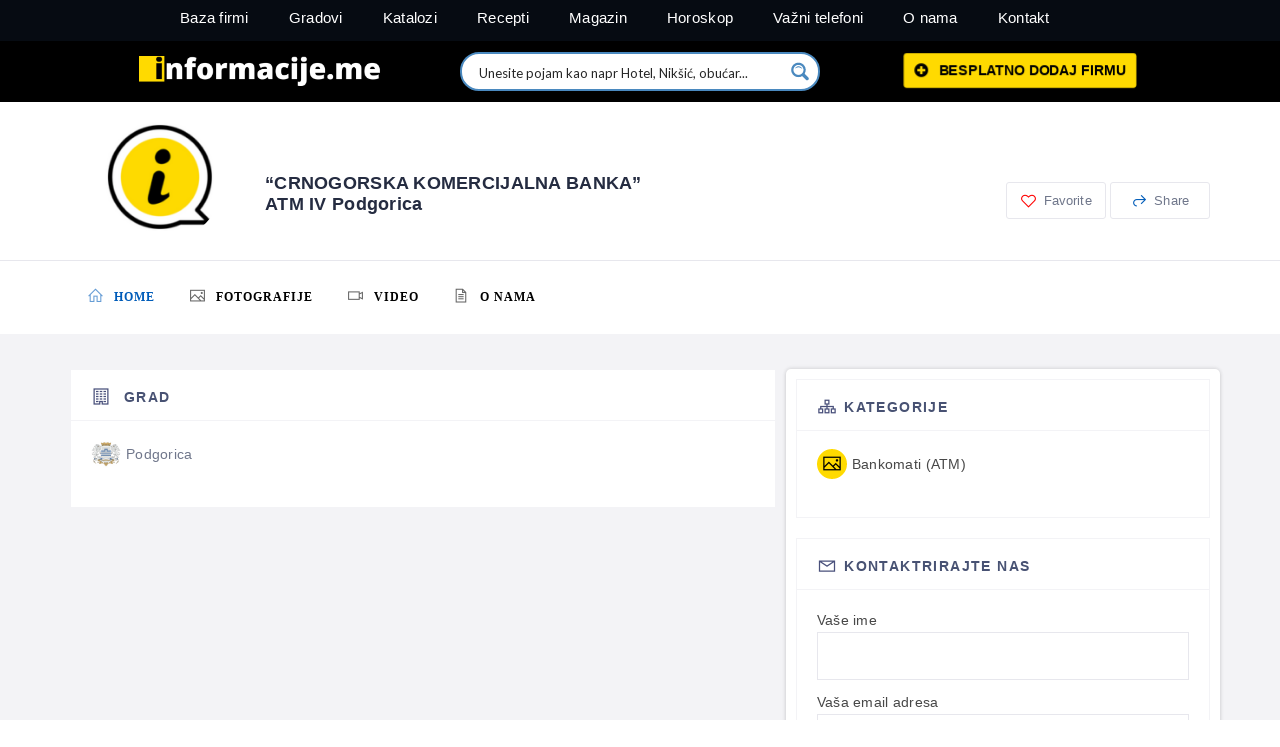

--- FILE ---
content_type: text/html; charset=UTF-8
request_url: https://informacije.me/poslovni-imenik/crnogorska-komercijalna-banka-atm-iv-podgorica/
body_size: 68758
content:
<!DOCTYPE html>
<html lang="bs-BA">
<head>
<meta charset="UTF-8">
<meta name="viewport" content="width=device-width, initial-scale=1.0, viewport-fit=cover" />		<meta name='robots' content='index, follow, max-image-preview:large, max-snippet:-1, max-video-preview:-1' />
<style>img:is([sizes="auto" i], [sizes^="auto," i]) { contain-intrinsic-size: 3000px 1500px }</style>
<script>
window.webpack_public_path__ = "https://informacije.me/wp-content/themes/wilcity/assets/production/js/";
window.WHITE_LABEL = "wilcity";
window.wilI18 = '[base64]/[base64]/IiwiZGVsZXRlQXV0aG9yTXNnVGl0bGUiOiJEZWxldGUgQXV0aG9yIE1lc3NhZ2VzIiwiZGVsZXRlQXV0aG9yTXNnUXVlc3Rpb24iOiJEbyB5b3Ugd2FudCB0byBkZWxldGUgYWxsIG1lc3NhZ2VzIGZyb20gdGhpcyBhdXRob3I/[base64]/[base64]/[base64]/[base64]/[base64]/[base64]/[base64]/[base64]/[base64]/[base64]/[base64]';
</script>
<!-- This site is optimized with the Yoast SEO plugin v21.5 - https://yoast.com/wordpress/plugins/seo/ -->
<title>&quot;CRNOGORSKA KOMERCIJALNA BANKA&quot; ATM IV Podgorica - Informacije.me</title>
<link rel="canonical" href="https://informacije.me/poslovni-imenik/crnogorska-komercijalna-banka-atm-iv-podgorica/" />
<meta property="og:locale" content="bs_BA" />
<meta property="og:type" content="article" />
<meta property="og:title" content="&quot;CRNOGORSKA KOMERCIJALNA BANKA&quot; ATM IV Podgorica - Informacije.me" />
<meta property="og:url" content="https://informacije.me/poslovni-imenik/crnogorska-komercijalna-banka-atm-iv-podgorica/" />
<meta property="og:site_name" content="Informacije.me" />
<meta property="og:image" content="https://informacije.me/wp-content/uploads/2022/03/facebook-cover.png" />
<meta property="og:image:width" content="1200" />
<meta property="og:image:height" content="628" />
<meta property="og:image:type" content="image/png" />
<meta name="twitter:card" content="summary_large_image" />
<script type="application/ld+json" class="yoast-schema-graph">{"@context":"https://schema.org","@graph":[{"@type":"WebPage","@id":"https://informacije.me/poslovni-imenik/crnogorska-komercijalna-banka-atm-iv-podgorica/","url":"https://informacije.me/poslovni-imenik/crnogorska-komercijalna-banka-atm-iv-podgorica/","name":"\"CRNOGORSKA KOMERCIJALNA BANKA\" ATM IV Podgorica - Informacije.me","isPartOf":{"@id":"https://informacije.me/#website"},"datePublished":"2022-01-13T13:35:54+00:00","dateModified":"2022-01-13T13:35:54+00:00","breadcrumb":{"@id":"https://informacije.me/poslovni-imenik/crnogorska-komercijalna-banka-atm-iv-podgorica/#breadcrumb"},"inLanguage":"bs-BA","potentialAction":[{"@type":"ReadAction","target":["https://informacije.me/poslovni-imenik/crnogorska-komercijalna-banka-atm-iv-podgorica/"]}]},{"@type":"BreadcrumbList","@id":"https://informacije.me/poslovni-imenik/crnogorska-komercijalna-banka-atm-iv-podgorica/#breadcrumb","itemListElement":[{"@type":"ListItem","position":1,"name":"Home","item":"https://informacije.me/"},{"@type":"ListItem","position":2,"name":"Poslovni imenik","item":"https://informacije.me/poslovni-imenik/"},{"@type":"ListItem","position":3,"name":"&#8220;CRNOGORSKA KOMERCIJALNA BANKA&#8221; ATM IV Podgorica"}]},{"@type":"WebSite","@id":"https://informacije.me/#website","url":"https://informacije.me/","name":"Informacije.me","description":"","publisher":{"@id":"https://informacije.me/#organization"},"potentialAction":[{"@type":"SearchAction","target":{"@type":"EntryPoint","urlTemplate":"https://informacije.me/?s={search_term_string}"},"query-input":"required name=search_term_string"}],"inLanguage":"bs-BA"},{"@type":"Organization","@id":"https://informacije.me/#organization","name":"Informacije.me D.O.O.","url":"https://informacije.me/","logo":{"@type":"ImageObject","inLanguage":"bs-BA","@id":"https://informacije.me/#/schema/logo/image/","url":"https://informacije.me/wp-content/uploads/2022/03/facebook-cover.png","contentUrl":"https://informacije.me/wp-content/uploads/2022/03/facebook-cover.png","width":1200,"height":628,"caption":"Informacije.me D.O.O."},"image":{"@id":"https://informacije.me/#/schema/logo/image/"}}]}</script>
<!-- / Yoast SEO plugin. -->
<link rel='dns-prefetch' href='//apis.google.com' />
<link rel='dns-prefetch' href='//use.fontawesome.com' />
<link rel='dns-prefetch' href='//fonts.googleapis.com' />
<!-- <link rel='stylesheet' id='elementor-frontend-css' href='https://informacije.me/wp-content/plugins/elementor/assets/css/frontend-lite.min.css?ver=3.17.3' type='text/css' media='all' /> -->
<!-- <link rel='stylesheet' id='eael-general-css' href='https://informacije.me/wp-content/plugins/essential-addons-for-elementor-lite/assets/front-end/css/view/general.min.css?ver=5.8.15' type='text/css' media='all' /> -->
<!-- <link rel='stylesheet' id='eael-37337-css' href='https://informacije.me/wp-content/uploads/essential-addons-elementor/eael-37337.css?ver=1642084554' type='text/css' media='all' /> -->
<!-- <link rel='stylesheet' id='wp-block-library-css' href='https://informacije.me/wp-includes/css/dist/block-library/style.min.css?ver=6.7.2' type='text/css' media='all' /> -->
<link rel="stylesheet" type="text/css" href="//informacije.me/wp-content/cache/wpfc-minified/d5zjl90f/e167z.css" media="all"/>
<style id='classic-theme-styles-inline-css' type='text/css'>
/*! This file is auto-generated */
.wp-block-button__link{color:#fff;background-color:#32373c;border-radius:9999px;box-shadow:none;text-decoration:none;padding:calc(.667em + 2px) calc(1.333em + 2px);font-size:1.125em}.wp-block-file__button{background:#32373c;color:#fff;text-decoration:none}
</style>
<style id='global-styles-inline-css' type='text/css'>
:root{--wp--preset--aspect-ratio--square: 1;--wp--preset--aspect-ratio--4-3: 4/3;--wp--preset--aspect-ratio--3-4: 3/4;--wp--preset--aspect-ratio--3-2: 3/2;--wp--preset--aspect-ratio--2-3: 2/3;--wp--preset--aspect-ratio--16-9: 16/9;--wp--preset--aspect-ratio--9-16: 9/16;--wp--preset--color--black: #000000;--wp--preset--color--cyan-bluish-gray: #abb8c3;--wp--preset--color--white: #ffffff;--wp--preset--color--pale-pink: #f78da7;--wp--preset--color--vivid-red: #cf2e2e;--wp--preset--color--luminous-vivid-orange: #ff6900;--wp--preset--color--luminous-vivid-amber: #fcb900;--wp--preset--color--light-green-cyan: #7bdcb5;--wp--preset--color--vivid-green-cyan: #00d084;--wp--preset--color--pale-cyan-blue: #8ed1fc;--wp--preset--color--vivid-cyan-blue: #0693e3;--wp--preset--color--vivid-purple: #9b51e0;--wp--preset--gradient--vivid-cyan-blue-to-vivid-purple: linear-gradient(135deg,rgba(6,147,227,1) 0%,rgb(155,81,224) 100%);--wp--preset--gradient--light-green-cyan-to-vivid-green-cyan: linear-gradient(135deg,rgb(122,220,180) 0%,rgb(0,208,130) 100%);--wp--preset--gradient--luminous-vivid-amber-to-luminous-vivid-orange: linear-gradient(135deg,rgba(252,185,0,1) 0%,rgba(255,105,0,1) 100%);--wp--preset--gradient--luminous-vivid-orange-to-vivid-red: linear-gradient(135deg,rgba(255,105,0,1) 0%,rgb(207,46,46) 100%);--wp--preset--gradient--very-light-gray-to-cyan-bluish-gray: linear-gradient(135deg,rgb(238,238,238) 0%,rgb(169,184,195) 100%);--wp--preset--gradient--cool-to-warm-spectrum: linear-gradient(135deg,rgb(74,234,220) 0%,rgb(151,120,209) 20%,rgb(207,42,186) 40%,rgb(238,44,130) 60%,rgb(251,105,98) 80%,rgb(254,248,76) 100%);--wp--preset--gradient--blush-light-purple: linear-gradient(135deg,rgb(255,206,236) 0%,rgb(152,150,240) 100%);--wp--preset--gradient--blush-bordeaux: linear-gradient(135deg,rgb(254,205,165) 0%,rgb(254,45,45) 50%,rgb(107,0,62) 100%);--wp--preset--gradient--luminous-dusk: linear-gradient(135deg,rgb(255,203,112) 0%,rgb(199,81,192) 50%,rgb(65,88,208) 100%);--wp--preset--gradient--pale-ocean: linear-gradient(135deg,rgb(255,245,203) 0%,rgb(182,227,212) 50%,rgb(51,167,181) 100%);--wp--preset--gradient--electric-grass: linear-gradient(135deg,rgb(202,248,128) 0%,rgb(113,206,126) 100%);--wp--preset--gradient--midnight: linear-gradient(135deg,rgb(2,3,129) 0%,rgb(40,116,252) 100%);--wp--preset--font-size--small: 13px;--wp--preset--font-size--medium: 20px;--wp--preset--font-size--large: 36px;--wp--preset--font-size--x-large: 42px;--wp--preset--spacing--20: 0.44rem;--wp--preset--spacing--30: 0.67rem;--wp--preset--spacing--40: 1rem;--wp--preset--spacing--50: 1.5rem;--wp--preset--spacing--60: 2.25rem;--wp--preset--spacing--70: 3.38rem;--wp--preset--spacing--80: 5.06rem;--wp--preset--shadow--natural: 6px 6px 9px rgba(0, 0, 0, 0.2);--wp--preset--shadow--deep: 12px 12px 50px rgba(0, 0, 0, 0.4);--wp--preset--shadow--sharp: 6px 6px 0px rgba(0, 0, 0, 0.2);--wp--preset--shadow--outlined: 6px 6px 0px -3px rgba(255, 255, 255, 1), 6px 6px rgba(0, 0, 0, 1);--wp--preset--shadow--crisp: 6px 6px 0px rgba(0, 0, 0, 1);}:where(.is-layout-flex){gap: 0.5em;}:where(.is-layout-grid){gap: 0.5em;}body .is-layout-flex{display: flex;}.is-layout-flex{flex-wrap: wrap;align-items: center;}.is-layout-flex > :is(*, div){margin: 0;}body .is-layout-grid{display: grid;}.is-layout-grid > :is(*, div){margin: 0;}:where(.wp-block-columns.is-layout-flex){gap: 2em;}:where(.wp-block-columns.is-layout-grid){gap: 2em;}:where(.wp-block-post-template.is-layout-flex){gap: 1.25em;}:where(.wp-block-post-template.is-layout-grid){gap: 1.25em;}.has-black-color{color: var(--wp--preset--color--black) !important;}.has-cyan-bluish-gray-color{color: var(--wp--preset--color--cyan-bluish-gray) !important;}.has-white-color{color: var(--wp--preset--color--white) !important;}.has-pale-pink-color{color: var(--wp--preset--color--pale-pink) !important;}.has-vivid-red-color{color: var(--wp--preset--color--vivid-red) !important;}.has-luminous-vivid-orange-color{color: var(--wp--preset--color--luminous-vivid-orange) !important;}.has-luminous-vivid-amber-color{color: var(--wp--preset--color--luminous-vivid-amber) !important;}.has-light-green-cyan-color{color: var(--wp--preset--color--light-green-cyan) !important;}.has-vivid-green-cyan-color{color: var(--wp--preset--color--vivid-green-cyan) !important;}.has-pale-cyan-blue-color{color: var(--wp--preset--color--pale-cyan-blue) !important;}.has-vivid-cyan-blue-color{color: var(--wp--preset--color--vivid-cyan-blue) !important;}.has-vivid-purple-color{color: var(--wp--preset--color--vivid-purple) !important;}.has-black-background-color{background-color: var(--wp--preset--color--black) !important;}.has-cyan-bluish-gray-background-color{background-color: var(--wp--preset--color--cyan-bluish-gray) !important;}.has-white-background-color{background-color: var(--wp--preset--color--white) !important;}.has-pale-pink-background-color{background-color: var(--wp--preset--color--pale-pink) !important;}.has-vivid-red-background-color{background-color: var(--wp--preset--color--vivid-red) !important;}.has-luminous-vivid-orange-background-color{background-color: var(--wp--preset--color--luminous-vivid-orange) !important;}.has-luminous-vivid-amber-background-color{background-color: var(--wp--preset--color--luminous-vivid-amber) !important;}.has-light-green-cyan-background-color{background-color: var(--wp--preset--color--light-green-cyan) !important;}.has-vivid-green-cyan-background-color{background-color: var(--wp--preset--color--vivid-green-cyan) !important;}.has-pale-cyan-blue-background-color{background-color: var(--wp--preset--color--pale-cyan-blue) !important;}.has-vivid-cyan-blue-background-color{background-color: var(--wp--preset--color--vivid-cyan-blue) !important;}.has-vivid-purple-background-color{background-color: var(--wp--preset--color--vivid-purple) !important;}.has-black-border-color{border-color: var(--wp--preset--color--black) !important;}.has-cyan-bluish-gray-border-color{border-color: var(--wp--preset--color--cyan-bluish-gray) !important;}.has-white-border-color{border-color: var(--wp--preset--color--white) !important;}.has-pale-pink-border-color{border-color: var(--wp--preset--color--pale-pink) !important;}.has-vivid-red-border-color{border-color: var(--wp--preset--color--vivid-red) !important;}.has-luminous-vivid-orange-border-color{border-color: var(--wp--preset--color--luminous-vivid-orange) !important;}.has-luminous-vivid-amber-border-color{border-color: var(--wp--preset--color--luminous-vivid-amber) !important;}.has-light-green-cyan-border-color{border-color: var(--wp--preset--color--light-green-cyan) !important;}.has-vivid-green-cyan-border-color{border-color: var(--wp--preset--color--vivid-green-cyan) !important;}.has-pale-cyan-blue-border-color{border-color: var(--wp--preset--color--pale-cyan-blue) !important;}.has-vivid-cyan-blue-border-color{border-color: var(--wp--preset--color--vivid-cyan-blue) !important;}.has-vivid-purple-border-color{border-color: var(--wp--preset--color--vivid-purple) !important;}.has-vivid-cyan-blue-to-vivid-purple-gradient-background{background: var(--wp--preset--gradient--vivid-cyan-blue-to-vivid-purple) !important;}.has-light-green-cyan-to-vivid-green-cyan-gradient-background{background: var(--wp--preset--gradient--light-green-cyan-to-vivid-green-cyan) !important;}.has-luminous-vivid-amber-to-luminous-vivid-orange-gradient-background{background: var(--wp--preset--gradient--luminous-vivid-amber-to-luminous-vivid-orange) !important;}.has-luminous-vivid-orange-to-vivid-red-gradient-background{background: var(--wp--preset--gradient--luminous-vivid-orange-to-vivid-red) !important;}.has-very-light-gray-to-cyan-bluish-gray-gradient-background{background: var(--wp--preset--gradient--very-light-gray-to-cyan-bluish-gray) !important;}.has-cool-to-warm-spectrum-gradient-background{background: var(--wp--preset--gradient--cool-to-warm-spectrum) !important;}.has-blush-light-purple-gradient-background{background: var(--wp--preset--gradient--blush-light-purple) !important;}.has-blush-bordeaux-gradient-background{background: var(--wp--preset--gradient--blush-bordeaux) !important;}.has-luminous-dusk-gradient-background{background: var(--wp--preset--gradient--luminous-dusk) !important;}.has-pale-ocean-gradient-background{background: var(--wp--preset--gradient--pale-ocean) !important;}.has-electric-grass-gradient-background{background: var(--wp--preset--gradient--electric-grass) !important;}.has-midnight-gradient-background{background: var(--wp--preset--gradient--midnight) !important;}.has-small-font-size{font-size: var(--wp--preset--font-size--small) !important;}.has-medium-font-size{font-size: var(--wp--preset--font-size--medium) !important;}.has-large-font-size{font-size: var(--wp--preset--font-size--large) !important;}.has-x-large-font-size{font-size: var(--wp--preset--font-size--x-large) !important;}
:where(.wp-block-post-template.is-layout-flex){gap: 1.25em;}:where(.wp-block-post-template.is-layout-grid){gap: 1.25em;}
:where(.wp-block-columns.is-layout-flex){gap: 2em;}:where(.wp-block-columns.is-layout-grid){gap: 2em;}
:root :where(.wp-block-pullquote){font-size: 1.5em;line-height: 1.6;}
</style>
<!-- <link rel='stylesheet' id='redux-extendify-styles-css' href='https://informacije.me/wp-content/plugins/redux-framework/redux-core/assets/css/extendify-utilities.css?ver=4.4.9' type='text/css' media='all' /> -->
<!-- <link rel='stylesheet' id='contact-form-7-css' href='https://informacije.me/wp-content/plugins/contact-form-7/includes/css/styles.css?ver=5.8.2' type='text/css' media='all' /> -->
<!-- <link rel='stylesheet' id='wpdreams-ajaxsearchpro-instances-css' href='https://informacije.me/wp-content/uploads/asp_upload/style.instances-ho-is-po-no-da-au-au-ga-se-is.css?ver=dhSsOm' type='text/css' media='all' /> -->
<!-- <link rel='stylesheet' id='eael-15810-css' href='https://informacije.me/wp-content/uploads/essential-addons-elementor/eael-15810.css?ver=1642084554' type='text/css' media='all' /> -->
<!-- <link rel='stylesheet' id='elementor-icons-css' href='https://informacije.me/wp-content/plugins/elementor/assets/lib/eicons/css/elementor-icons.min.css?ver=5.23.0' type='text/css' media='all' /> -->
<link rel="stylesheet" type="text/css" href="//informacije.me/wp-content/cache/wpfc-minified/7yn9b4iv/e167z.css" media="all"/>
<style id='elementor-icons-inline-css' type='text/css'>
.elementor-add-new-section .elementor-add-templately-promo-button{
background-color: #5d4fff;
background-image: url(https://informacije.me/wp-content/plugins/essential-addons-for-elementor-lite/assets/admin/images/templately/logo-icon.svg);
background-repeat: no-repeat;
background-position: center center;
position: relative;
}
.elementor-add-new-section .elementor-add-templately-promo-button > i{
height: 12px;
}
body .elementor-add-new-section .elementor-add-section-area-button {
margin-left: 0;
}
.elementor-add-new-section .elementor-add-templately-promo-button{
background-color: #5d4fff;
background-image: url(https://informacije.me/wp-content/plugins/essential-addons-for-elementor-lite/assets/admin/images/templately/logo-icon.svg);
background-repeat: no-repeat;
background-position: center center;
position: relative;
}
.elementor-add-new-section .elementor-add-templately-promo-button > i{
height: 12px;
}
body .elementor-add-new-section .elementor-add-section-area-button {
margin-left: 0;
}
.elementor-add-new-section .elementor-add-templately-promo-button{
background-color: #5d4fff;
background-image: url(https://informacije.me/wp-content/plugins/essential-addons-for-elementor-lite/assets/admin/images/templately/logo-icon.svg);
background-repeat: no-repeat;
background-position: center center;
position: relative;
}
.elementor-add-new-section .elementor-add-templately-promo-button > i{
height: 12px;
}
body .elementor-add-new-section .elementor-add-section-area-button {
margin-left: 0;
}
.elementor-add-new-section .elementor-add-templately-promo-button{
background-color: #5d4fff;
background-image: url(https://informacije.me/wp-content/plugins/essential-addons-for-elementor-lite/assets/admin/images/templately/logo-icon.svg);
background-repeat: no-repeat;
background-position: center center;
position: relative;
}
.elementor-add-new-section .elementor-add-templately-promo-button > i{
height: 12px;
}
body .elementor-add-new-section .elementor-add-section-area-button {
margin-left: 0;
}
</style>
<!-- <link rel='stylesheet' id='swiper-css' href='https://informacije.me/wp-content/plugins/elementor/assets/lib/swiper/css/swiper.min.css?ver=5.3.6' type='text/css' media='all' /> -->
<link rel="stylesheet" type="text/css" href="//informacije.me/wp-content/cache/wpfc-minified/f4m0zpp4/e167z.css" media="all"/>
<link rel='stylesheet' id='elementor-post-10-css' href='https://informacije.me/wp-content/uploads/elementor/css/post-10.css?ver=1739776348' type='text/css' media='all' />
<!-- <link rel='stylesheet' id='elementor-pro-css' href='https://informacije.me/wp-content/plugins/elementor-pro/assets/css/frontend-lite.min.css?ver=3.17.0' type='text/css' media='all' /> -->
<link rel="stylesheet" type="text/css" href="//informacije.me/wp-content/cache/wpfc-minified/e3jbp06y/e167z.css" media="all"/>
<link rel='stylesheet' id='elementor-post-40480-css' href='https://informacije.me/wp-content/uploads/elementor/css/post-40480.css?ver=1739776348' type='text/css' media='all' />
<link rel='stylesheet' id='elementor-post-37519-css' href='https://informacije.me/wp-content/uploads/elementor/css/post-37519.css?ver=1739776348' type='text/css' media='all' />
<link rel='stylesheet' id='elementor-post-37337-css' href='https://informacije.me/wp-content/uploads/elementor/css/post-37337.css?ver=1739776348' type='text/css' media='all' />
<link rel='stylesheet' id='elementor-post-21738-css' href='https://informacije.me/wp-content/uploads/elementor/css/post-21738.css?ver=1739776348' type='text/css' media='all' />
<link rel='stylesheet' id='elementor-post-21470-css' href='https://informacije.me/wp-content/uploads/elementor/css/post-21470.css?ver=1739776348' type='text/css' media='all' />
<link rel='stylesheet' id='elementor-post-15810-css' href='https://informacije.me/wp-content/uploads/elementor/css/post-15810.css?ver=1739776348' type='text/css' media='all' />
<link rel='stylesheet' id='elementor-post-19034-css' href='https://informacije.me/wp-content/uploads/elementor/css/post-19034.css?ver=1753697161' type='text/css' media='all' />
<link rel='stylesheet' id='font-awesome-official-css' href='https://use.fontawesome.com/releases/v5.15.4/css/all.css' type='text/css' media='all' integrity="sha384-DyZ88mC6Up2uqS4h/KRgHuoeGwBcD4Ng9SiP4dIRy0EXTlnuz47vAwmeGwVChigm" crossorigin="anonymous" />
<!-- <link rel='stylesheet' id='buttons-css' href='https://informacije.me/wp-includes/css/buttons.min.css?ver=6.7.2' type='text/css' media='all' /> -->
<!-- <link rel='stylesheet' id='dashicons-css' href='https://informacije.me/wp-includes/css/dashicons.min.css?ver=6.7.2' type='text/css' media='all' /> -->
<!-- <link rel='stylesheet' id='mediaelement-css' href='https://informacije.me/wp-includes/js/mediaelement/mediaelementplayer-legacy.min.css?ver=4.2.17' type='text/css' media='all' /> -->
<!-- <link rel='stylesheet' id='wp-mediaelement-css' href='https://informacije.me/wp-includes/js/mediaelement/wp-mediaelement.min.css?ver=6.7.2' type='text/css' media='all' /> -->
<!-- <link rel='stylesheet' id='media-views-css' href='https://informacije.me/wp-includes/css/media-views.min.css?ver=6.7.2' type='text/css' media='all' /> -->
<!-- <link rel='stylesheet' id='imgareaselect-css' href='https://informacije.me/wp-includes/js/imgareaselect/imgareaselect.css?ver=0.9.8' type='text/css' media='all' /> -->
<!-- <link rel='stylesheet' id='bootstrap-css' href='https://informacije.me/wp-content/themes/wilcity/assets/vendors/bootstrap/grid.css?ver=1.4.52' type='text/css' media='all' /> -->
<!-- <link rel='stylesheet' id='perfect-scrollbar-css' href='https://informacije.me/wp-content/themes/wilcity/assets/vendors/perfect-scrollbar/perfect-scrollbar.min.css?ver=1.4.52' type='text/css' media='all' /> -->
<!-- <link rel='stylesheet' id='font-awesome4-css' href='https://informacije.me/wp-content/themes/wilcity/assets/fonts/fontawesome/font-awesome.min.css?ver=1.4.52' type='text/css' media='all' /> -->
<link rel="stylesheet" type="text/css" href="//informacije.me/wp-content/cache/wpfc-minified/1pzeymau/e167z.css" media="all"/>
<link rel='stylesheet' id='wpacu-combined-google-fonts-css' href='https://fonts.googleapis.com/css?family=Dancing+Script&amp;display=swap|Montserrat:100,100italic,200,200italic,300,300italic,400,400italic,500,500italic,600,600italic,700,700italic,800,800italic,900,900italic|Poppins:400,500,600,700,900|Roboto:300,400' type='text/css' media='all' />
<!-- <link rel='stylesheet' id='line-awesome-css' href='https://informacije.me/wp-content/themes/wilcity/assets/fonts/line-awesome/line-awesome.css?ver=1.4.52' type='text/css' media='all' /> -->
<!-- <link rel='stylesheet' id='magnific-popup-css' href='https://informacije.me/wp-content/themes/wilcity/assets/vendors/magnific-popup/magnific-popup.css?ver=1.4.52' type='text/css' media='all' /> -->
<!-- <link rel='stylesheet' id='jquery-ui-custom-style-css' href='https://informacije.me/wp-content/themes/wilcity/assets/vendors/ui-custom-style/ui-custom-style.min.css?ver=1.4.52' type='text/css' media='all' /> -->
<!-- <link rel='stylesheet' id='app-css' href='https://informacije.me/wp-content/themes/wilcity/assets/production/css/app.min.css?ver=1.4.52' type='text/css' media='all' /> -->
<!-- <link rel='stylesheet' id='app-fix-css' href='https://informacije.me/wp-content/themes/wilcity/assets/production/css/patch.min.css?ver=1.4.52' type='text/css' media='all' /> -->
<!-- <link rel='stylesheet' id='wilcity-css' href='https://informacije.me/wp-content/themes/wilcity/style.css?ver=1.4.52' type='text/css' media='all' /> -->
<link rel="stylesheet" type="text/css" href="//informacije.me/wp-content/cache/wpfc-minified/9h6dxy3m/e167z.css" media="all"/>
<style id='wilcity-inline-css' type='text/css'>
.isIphoneX .popup_mobile-full__1hyc4 .popup_body__1wtsy {
max-height: calc(100vh - 226px);
}
.footer_module__1uDav {
position: relative;
z-index: 8;
background-color: #141f31;
color: #9ea6ba;
background-size: cover;
background-repeat: no-repeat;
background-position: 50% 50%;
}	
.header_module__Snpib {
height: 60px;
}			
.header_avatar__3lw1r {
width: 35px;
height: 35px;
}
.image-box_right__17b8t {
display: none;
}
.image-box_text__1K_bA {
font-size: 14px;
display: none;
}		
.utility-meta_light__2EzdO {
border-color: rgba(255,255,255,.4);
color: rgba(255,255,255,.8);
background: #3ece7e;
}
.utility-meta_primary__2xTvX {
display:none;
}	
.header_search__3IFfo {
width: 150px;
margin-left: 10%;
}
.log-reg-action_logo__37V3f {
display: none;
}
.wil-btn--md {
padding: 1px 4px;
}
.wil-btn--round {
border-radius: 3px;
}
.wil-btn--md {
padding: 6px 20px;
min-width: 160px;
font-size: 12px;
}
.mb-20 {
margin-bottom: 6px!important;
}
.search-screen_search__15VV1 input {
height: 40px;
font-size: 14px;
}
.header_avatar__3lw1r {
width: 25px;
height: 25px;
}	
.wil-nav .nav-menu>li>a {
line-height: 0px;
}
.hero_form__1ewus button {
margin-top: 1px;
}
.hero_form__1ewus {
padding: 16px 20px 20px;
}
.woocommerce ul.products.columns-2 li.product, .woocommerce ul.products.columns-3 li.product, .woocommerce ul.products.columns-4 li.product, .woocommerce-page ul.products.columns-2 li.product, .woocommerce-page ul.products.columns-3 li.product, .woocommerce-page ul.products.columns-4 li.product {
width: 50%;
}
.woocommerce ul.products li.product a.woocommerce-loop-product__link {
display: table-cell;
position: relative;
padding-bottom: 5px;
}	
.listing_meta__6BbCG {
font-size: 10px;
line-height: 1.78;
}	
.hero_form__1ewus button {
margin-top: 18px;
}
.content-box_title__1gBHS {
font-size: 12px;
}
.woocommerce ul.products li.product .woocommerce-loop-product__title {
font-size: 15px;
}
.content-box_body__3tSRB .woocommerce-Price-currencySymbol, .wc-bookings-booking-cost .woocommerce-Price-currencySymbol {
color: #70779d;
}
.woocommerce span.onsale {
padding: 7px 15px;
font-size: 15px;
}
.listing-hours_header__1uH8N.active .listing-hours_timezone__3-xfl {
display: none;
}
.listing-hours_threeDots__27IFT {
display: none;
}		
.wil-verified, listing-detail_claim__10fsw{
display: none;
}
.wil-colSmall {
-ms-flex-order: 1;
background-color: #ffffff;
order: 1;
padding-top: 10px;
padding-bottom: 10px;
border-radius: 5px;
box-shadow: 0 1px 4px 0 rgb(0 0 0 / 12%), 0 -1px 4px 0 rgb(0 0 0 / 8%);
color: #484848;
margin-bottom: 20px;
}
.icon-box-1_icon__3V5c0 {
color: #000000;
background-color: #ffda00;
}
.wil-btn--primary {
background-color: #0025FF !important;
}
.wil-btn--secondary {
background-color: #0025FF !important;
color:#ffffff;
}
.wil-btn--secondary:hover {
background-color: #ffffff !important;
color: #262C3F;
}
.dashboard-nav_link__2BmK9 {
color: #595a5b;
}
.wil-login-register-controller .wilcity-login-btn {
background-color: #ffda00 !important;
color: #000000;
}			
@media (min-width: 1201px){
.wil-page-sidebar {
max-width: 290px;
}}
@media (min-width: 1201px) {
.wil-page-sidebar~.wil-page-content {
width: calc(100%);
}}
.wil-view-all, .wilcity-view-all {
border-color: #005cb9 !important;
color: #005cb9 !important;
}
@media (min-width: 992px) {
.icon-box-1_icon__3V5c0 {
width: 30px;
height: 30px;
line-height: 30px;
margin-right: 2px;
font-size: 20px;
}}
.wil-btn--primary2, .wil-btn--secondary, .wil-btn--facebook, .wil-btn--twitter, .wil-btn--google {
background-color: #005cb9;
}
.color-quaternary, .color-quaternary--hover:hover {
color: #ff0000!important;
}
.detail-navtop_module__zo_OS {
background-color: #ffda00;
}
.list_horizontal__7fIr5 .list_link__2rDA1 {
color: #000000;
}
.list_horizontal__7fIr5 .list_text__35R07 {
font-family: Roboto;
font-weight: 900;
font-size: 12px;
}
@media (min-width: 1200px){
.col-lg-4 {
width: 33.3333%;
}}
@media (max-width: 991px){
.gallery-item {
width: 33%!important;
}}
@media (min-width: 768px){
.col-sm-6 {
width: 50%;
}}
@media (max-width: 767px){
.listing-hours_item__1B8Vv {
font-size: 12px;
}}
.listing-hours_title__sRfK7 {
padding: 13px 0;
line-height: 1.3em;
margin: 0;
font-size: 11px;
text-transform: uppercase;
letter-spacing: .1em;
}
.icon-box-1_text__3R39g {
font-size: 12px;
display: inline-block;
vertical-align: middle;
}	
.wilTab_content__2j_o5 {
padding-top: 5px;
}
.pb-30 {
padding-bottom: 30px!important;
display: none;
}		
.heading_module__156eJ .wil-view-all, .heading_module__156eJ .wilcity-view-all {
float: left;
}
.utility-meta_light__2EzdO {
border-color: rgba(255,255,255,.4);
color: rgb(0 0 0 / 80%);
background: #ffda00;
}
.listing_header__2pt4D>a {
position: relative;
display: block;
overflow: hidden;
padding-top: 60%;
}
.wil-image-slider_module__3RUE_ {
height: 52vh;
display: none;
}		
.listing_title__2920A {
font-size: 16px;
margin: 15px 0 0;
line-height: 1.4em;
}
.text-ellipsis {
overflow: hidden;
text-overflow: ellipsis;
white-space: normal;
}
.listing_meta__6BbCG .text-ellipsis {
display: contents;
max-width: 100%;
width: 100%;
margin-right: 15px;
margin-bottom: 2px;
}
.vue-treeselect div, .vue-treeselect span {
color: #000000;
}	
.icon-box-1_icon__3V5c0 {
display: inline-block;
width: 30px;
height: 30px;
line-height: 30px;
margin-right: 5px;
font-size: 20px;
text-align: center;
vertical-align: middle;
flex-shrink: 0;
}
@media (max-width: 768px){
.listing-detail_rightButton__30xaS {
width: calc(100% - 0px);
}}
[class*=swiper--button-abs] .swiper-button-custom>div {
position: absolute;
top: 28%;
transform: translate(0,-50%);
margin: 0;
}
.listing_meta__6BbCG .text-ellipsis {
display: table-header-group;
max-width: 100%;
width: 100%;
margin-right: 15px;
margin-bottom: 2px;
}	
.listing-detail_title__2cR-R {
position: relative;
line-height: 1.2em;
margin: 0;
font-size: 18px;
}
.image-box_img__mh3A- {
padding-top: 12.25%;
transition: all .5s ease;
}
.image-box_body__Je8Uw {
margin: 2px 20px;
}	
.wilTab_nav__1_kwb a {
line-height: 24px;
display: block;
padding: 13px 25px;
font-size: 15px;
font-weight: 600;
}
.listing_style2__2PwZl .listing_title__2920A {
font-weight: 700;
font-size: 17px;
color: #fff;
transition: all .3s ease;
}		
.starRating_point__12mp0 {
margin-right: 13px;
display: none;
vertical-align: middle;
}
.detail-navtop_module__zo_OS {
background-color: #ffffff;
}
.content-box_title__1gBHS i {
font-size: 20px;
color: #49507b;
margin-right: 6px;
vertical-align: middle;
}
.content-box_title__1gBHS {
font-size: 14px;
}
.icon-box-1_text__3R39g {
font-size: 14px;
display: inline-block;
vertical-align: middle;
}
.list_horizontal__7fIr5 .list_text__35R07 {
font-family: Montserrat;
font-weight: 600;
font-size: 12px;
}
.swiper-wrapper .swiper-slide .utility-meta_module__mfOnV {
display: none;
}
.elementskit-menu-overlay {
display: none;
}
.wil-coupon {
border-radius: 3px 3px 0 0;
background-color: #000000;
}	
.listing_tagline__1cOB3 {
margin-bottom: 5px;
font-size: 14px;
display: none;
}
.wil-scroll-top.active {
opacity: 1;
visibility: visible;
display: none;
}
.header_btnGroup__3L61P .wil-btn+.wil-btn {
margin-left: 0px;
}
.wil-header-btn-wrapper {
position: absolute;
display: none;
}	
/*Hide Claim Button For Unregistered Users*/
.wilcity-inbox-btn {
display: none;
}
body.logged-in .wilcity-inbox-btn{
display: block;
}	
.grecaptcha-badge { visibility: hidden; }	
.listing-detail_header__18Cfs {
height: 70vh;
display: none;
}
.listing-detail_header__18Cfs~.listing-detail_first__1PClf {
margin-top: 56px;
}
</style>
<!-- <link rel='stylesheet' id='wilcity-custom-color-css' href='https://informacije.me/wp-content/uploads/wilcity/custom-main-color.css?ver=1642274017' type='text/css' media='all' /> -->
<link rel="stylesheet" type="text/css" href="//informacije.me/wp-content/cache/wpfc-minified/7x780hs0/e167z.css" media="all"/>
<link rel='stylesheet' id='font-awesome-official-v4shim-css' href='https://use.fontawesome.com/releases/v5.15.4/css/v4-shims.css' type='text/css' media='all' integrity="sha384-Vq76wejb3QJM4nDatBa5rUOve+9gkegsjCebvV/9fvXlGWo4HCMR4cJZjjcF6Viv" crossorigin="anonymous" />
<style id='font-awesome-official-v4shim-inline-css' type='text/css'>
@font-face {
font-family: "FontAwesome";
font-display: block;
src: url("https://use.fontawesome.com/releases/v5.15.4/webfonts/fa-brands-400.eot"),
url("https://use.fontawesome.com/releases/v5.15.4/webfonts/fa-brands-400.eot?#iefix") format("embedded-opentype"),
url("https://use.fontawesome.com/releases/v5.15.4/webfonts/fa-brands-400.woff2") format("woff2"),
url("https://use.fontawesome.com/releases/v5.15.4/webfonts/fa-brands-400.woff") format("woff"),
url("https://use.fontawesome.com/releases/v5.15.4/webfonts/fa-brands-400.ttf") format("truetype"),
url("https://use.fontawesome.com/releases/v5.15.4/webfonts/fa-brands-400.svg#fontawesome") format("svg");
}
@font-face {
font-family: "FontAwesome";
font-display: block;
src: url("https://use.fontawesome.com/releases/v5.15.4/webfonts/fa-solid-900.eot"),
url("https://use.fontawesome.com/releases/v5.15.4/webfonts/fa-solid-900.eot?#iefix") format("embedded-opentype"),
url("https://use.fontawesome.com/releases/v5.15.4/webfonts/fa-solid-900.woff2") format("woff2"),
url("https://use.fontawesome.com/releases/v5.15.4/webfonts/fa-solid-900.woff") format("woff"),
url("https://use.fontawesome.com/releases/v5.15.4/webfonts/fa-solid-900.ttf") format("truetype"),
url("https://use.fontawesome.com/releases/v5.15.4/webfonts/fa-solid-900.svg#fontawesome") format("svg");
}
@font-face {
font-family: "FontAwesome";
font-display: block;
src: url("https://use.fontawesome.com/releases/v5.15.4/webfonts/fa-regular-400.eot"),
url("https://use.fontawesome.com/releases/v5.15.4/webfonts/fa-regular-400.eot?#iefix") format("embedded-opentype"),
url("https://use.fontawesome.com/releases/v5.15.4/webfonts/fa-regular-400.woff2") format("woff2"),
url("https://use.fontawesome.com/releases/v5.15.4/webfonts/fa-regular-400.woff") format("woff"),
url("https://use.fontawesome.com/releases/v5.15.4/webfonts/fa-regular-400.ttf") format("truetype"),
url("https://use.fontawesome.com/releases/v5.15.4/webfonts/fa-regular-400.svg#fontawesome") format("svg");
unicode-range: U+F004-F005,U+F007,U+F017,U+F022,U+F024,U+F02E,U+F03E,U+F044,U+F057-F059,U+F06E,U+F070,U+F075,U+F07B-F07C,U+F080,U+F086,U+F089,U+F094,U+F09D,U+F0A0,U+F0A4-F0A7,U+F0C5,U+F0C7-F0C8,U+F0E0,U+F0EB,U+F0F3,U+F0F8,U+F0FE,U+F111,U+F118-F11A,U+F11C,U+F133,U+F144,U+F146,U+F14A,U+F14D-F14E,U+F150-F152,U+F15B-F15C,U+F164-F165,U+F185-F186,U+F191-F192,U+F1AD,U+F1C1-F1C9,U+F1CD,U+F1D8,U+F1E3,U+F1EA,U+F1F6,U+F1F9,U+F20A,U+F247-F249,U+F24D,U+F254-F25B,U+F25D,U+F267,U+F271-F274,U+F279,U+F28B,U+F28D,U+F2B5-F2B6,U+F2B9,U+F2BB,U+F2BD,U+F2C1-F2C2,U+F2D0,U+F2D2,U+F2DC,U+F2ED,U+F328,U+F358-F35B,U+F3A5,U+F3D1,U+F410,U+F4AD;
}
</style>
<!-- <link rel='stylesheet' id='elementor-icons-shared-0-css' href='https://informacije.me/wp-content/plugins/elementor/assets/lib/font-awesome/css/fontawesome.min.css?ver=5.15.3' type='text/css' media='all' /> -->
<!-- <link rel='stylesheet' id='elementor-icons-fa-solid-css' href='https://informacije.me/wp-content/plugins/elementor/assets/lib/font-awesome/css/solid.min.css?ver=5.15.3' type='text/css' media='all' /> -->
<link rel="stylesheet" type="text/css" href="//informacije.me/wp-content/cache/wpfc-minified/m7zm1q9f/e167z.css" media="all"/>
<link rel="preconnect" href="https://fonts.gstatic.com/" crossorigin><script src='//informacije.me/wp-content/cache/wpfc-minified/7b3fdvfq/e167z.js' type="text/javascript"></script>
<!-- <script   type="text/javascript" src="https://informacije.me/wp-includes/js/jquery/jquery.min.js?ver=3.7.1" id="jquery-core-js"></script> -->
<!-- <script   type="text/javascript" src="https://informacije.me/wp-includes/js/jquery/jquery-migrate.min.js?ver=3.4.1" id="jquery-migrate-js"></script> -->
<!-- <script   type="text/javascript" src="https://informacije.me/wp-content/uploads/wilcity/wilcity-single-listing-settings.js?ver=1.7.50" id="wilcity-single-listing-settings.js-js"></script> -->
<script type="text/javascript" id="utils-js-extra">
/* <![CDATA[ */
var userSettings = {"url":"\/","uid":"0","time":"1758891209","secure":"1"};
/* ]]> */
</script>
<script src='//informacije.me/wp-content/cache/wpfc-minified/jot0ge31/e167z.js' type="text/javascript"></script>
<!-- <script   type="text/javascript" src="https://informacije.me/wp-includes/js/utils.min.js?ver=6.7.2" id="utils-js"></script> -->
<!-- <script   type="text/javascript" src="https://informacije.me/wp-includes/js/plupload/moxie.min.js?ver=1.3.5" id="moxiejs-js"></script> -->
<!-- <script   type="text/javascript" src="https://informacije.me/wp-includes/js/plupload/plupload.min.js?ver=2.1.9" id="plupload-js"></script> -->
<!--[if lt IE 8]>
<script   type="text/javascript" src="https://informacije.me/wp-includes/js/json2.min.js?ver=2015-05-03" id="json2-js"></script>
<![endif]-->
<script type="text/javascript" id="wilcity-empty-js-extra">
/* <![CDATA[ */
var WIL_SINGLE_LISTING = {"postID":"22931","postType":"listing","userID":"0","currentTab":"home","compareStatistic":{"views":{"total":1473155,"totalCurrent":0,"diff":0,"representColor":"","status":"up"},"favorites":{"total":0,"totalCurrent":0,"diff":0,"representColor":"","status":"up"},"shares":{"total":197,"totalCurrent":0,"diff":0,"representColor":"","status":"up"}},"highlightBoxes":{"items":[]},"coupon":[],"postUrl":"https:\/\/informacije.me\/poslovni-imenik\/crnogorska-komercijalna-banka-atm-iv-podgorica\/","gallery":{"items":[]},"isAdministrator":"no","isAllowReported":"","myInfo":[],"videos":{"items":[]},"restaurant":[],"taxonomies":{"listing_location":[{"link":"https:\/\/informacije.me\/pretraga\/?postType=listing&listing_location=74&type=listing","name":"Podgorica","slug":"podgorica","icon":{"type":"image","url":"https:\/\/informacije.me\/wp-content\/uploads\/2021\/11\/Podgorica.jpg"}}],"listing_tag":[]},"listingSettings":{"router":[],"buttonSettings":{"button_link":"","button_icon":"","button_name":""},"generalSettings":{"sidebarPosition":"right"},"editNavigation":{"settings":{"draggable":{"photos":{"name":"Fotografije","key":"photos","isDraggable":"yes","icon":"la la-image","isShowOnHome":"yes","maximumItemsOnHome":"4","status":"yes","baseKey":"photos","vueKey":"photos637917d8d04b5"},"videos":{"name":"Video","key":"videos","isDraggable":"yes","icon":"la la-video-camera","isShowOnHome":"yes","maximumItemsOnHome":"4","status":"yes","baseKey":"videos","vueKey":"videos637917d8d04b7"},"content":{"name":"O nama","key":"content","isDraggable":"yes","icon":"la la-file-text","isShowOnHome":"yes","status":"yes","isShowBoxTitle":"yes","baseKey":"content","vueKey":"content637917d8d04b8"},"listing_location":{"name":"Grad","key":"listing_location","taxonomy":"listing_location","isDraggable":"yes","icon":"la la-building-o","isShowBoxTitle":"yes","isShowOnHome":"yes","status":"no","baseKey":"taxonomy","vueKey":"listing_location637917d8d04b9"},"tags":{"name":"Karakteristike","key":"tags","isDraggable":"yes","icon":"la la-list-alt","isShowOnHome":"yes","maximumItemsOnHome":"40","status":"no","baseKey":"tags","vueKey":"tags637917d8d04ba"},"events":{"name":"Doga\u0111aji","key":"events","icon":"la la-calendar-check-o","isDraggable":"yes","isShowOnHome":"yes","maximumItemsOnHome":"4","status":"no","baseKey":"events","vueKey":"events637917d8d04bb"},"restaurant_menu":{"name":"Cjenovnik","key":"restaurant_menu","isDraggable":"yes","icon":"la la-cutlery","isShowOnHome":"yes","status":"no","baseKey":"restaurant_menu","vueKey":"restaurant_menu637917d8d04be"},"coupon":{"name":"Kupon popust","key":"coupon","isDraggable":"yes","icon":"la la-gift","isShowOnHome":"yes","status":"no","baseKey":"coupon","vueKey":"coupon637917d8d04bf"},"posts":{"name":"Promo sadr\u017eaj","key":"posts","icon":"la la-file-image-o","isDraggable":"yes","isShowOnHome":"yes","maximumItemsOnHome":"4","status":"no","baseKey":"posts","vueKey":"posts637917d8d04c0"},"reviews":{"name":"Recenzije","key":"reviews","icon":"la la-star-o","isDraggable":"yes","isShowOnHome":"no","maximumItemsOnHome":"4","status":"no","baseKey":"reviews","vueKey":"reviews637917d8d04c1"},"wilcity_single_navigation_my_group_field1641381581747":{"name":"Nagrade, sertifikati, plakete","key":"wilcity_single_navigation_my_group_field1641381581747","icon":"la la-certificate","isCustomSection":"yes","baseKey":"custom_section","isShowOnHome":"no","isShowBoxTitle":"no","status":"no","content":"[wilcity_group_properties group_key={{my_group_field1641381581747}}]","vueKey":"wilcity_single_navigation_my_group_field1641381581747637917d8d04c2"},"wilcity_single_navigation_my_select_field1641382354937":{"name":"Na\u010dini pla\u0107anja","key":"wilcity_single_navigation_my_select_field1641382354937","icon":"la la-credit-card","isCustomSection":"yes","baseKey":"custom_section","isShowOnHome":"yes","isShowBoxTitle":"yes","status":"no","content":"[wilcity_render_select_field key={{my_select_field1641382354937}} wrapper_classes={{col-sm-6 col-sm-6-clear}} title={{My Title}} description={{My description}}]","vueKey":"wilcity_single_navigation_my_select_field1641382354937637917d8d04c3"},"wilcity_single_navigation_my_restaurant_relationships":{"name":"Povezane stranice","key":"wilcity_single_navigation_my_restaurant_relationships","icon":"la la-image","isCustomSection":"yes","baseKey":"custom_section","isShowOnHome":"yes","isShowBoxTitle":"no","status":"no","content":"[wilcity_render_listing_type_relationships key={{my_restaurant_relationships}}]","vueKey":"wilcity_single_navigation_my_restaurant_relationships637917d8d04c4"},"my_products":{"name":"My Products","key":"my_products","isDraggable":"yes","icon":"la la-video-camera","isShowOnHome":"no","isShowBoxTitle":"no","maximumItemsOnHome":"4","status":"no","baseKey":"my_products","vueKey":"my_products637917d8d04c5"}},"fixed":{"home":{"name":"Po\u010detna","key":"home","isDraggable":"no","icon":"la la-home","status":"yes"},"insights":{"name":"Insights","key":"insights","isDraggable":"no","icon":"la la-bar-chart","status":"yes"},"settings":{"name":"Settings","key":"settings","isDraggable":"no","icon":"la la-cog","status":"yes"}}},"isUsingDefaultNav":"yes"},"editSidebar":{"isUsingDefaultSidebar":"yes","items":[{"name":"Potvrdite stranicu","key":"claim","baseKey":"claim","icon":"la la-check-circle","status":"no"},{"name":"Radno vrijeme","key":"businessHours","icon":"la la-clock-o","heading":"Hours","baseKey":"businessHours"},{"name":"Kontakt informacije","key":"businessInfo","icon":"la la-map-signs","heading":"Infomation","baseKey":"businessInfo","status":"yes"},{"name":"Mapa","key":"map","icon":"la la-map-marker","heading":"Map","isTemporaryDisable":"no","status":"yes","baseKey":"map"},{"name":"Kategorije","key":"categories","icon":"la la-sitemap","heading":"Categories","baseKey":"categories"},{"name":"Kontaktrirajte nas","key":"contactForm7","icon":"la la-envelope-o","status":"yes","baseKey":"contactForm7","isWebView":"true","content":"[contact-form-7 id=\\\"6\\\" title=\\\"Test\\\"]","isWebview":"yes"},{"name":"Raspon cijena","key":"priceRange","icon":"la la-envelope-square","heading":"Price Range","baseKey":"priceRange"}]},"defines":{"layout":"Izgled","layoutDesc":"Prilagodite izgled stranice","addButton":"Dodaj dugme","addButtonDesc":"Dugme na vrhu va\u0161e stranice poma\u017ee ljudima da preduzmu odre\u0111enu akciju.","websiteLink":"Veb sajt \/ Telefon \/ Email","icon":"Icon","buttonName":"Naziv dugmeta","rightSidebar":"Desna bo\u010dna traka","leftSidebar":"Lijeva bo\u010dna traka","navigation":"Izmijenite navigaciju","navigationDesc":"Kliknite i povucite naziv kartice da promijenite redosled navigacije.","sidebar":"Bo\u010dna traka","sidebarDesc":"Kliknite i prevucite stavku na bo\u010dnoj traci da preuredite redosled","isUseDefaultLabel":"Isklju\u010dite ukoliko \u017eelite da sami podesite izgled navigacije."}}};
var WIL_REVIEW_CONFIGURATION = {"sharingOn":["facebook","twitter","email","pinterest","whatsapp","copy"],"isAllowReported":"","isDiscussionAllowed":"no","isAdministrator":"no","myInfo":[],"isUserLoggedIn":"no","reviews":{"statistic":{"total":0,"mode":5,"quality":"","totalScore":0,"average":0,"dataRated":0,"aDetails":[{"name":"Category name","key":"review-details-1640461407024","isEditable":"disable","average":0,"percentage":0},{"name":"Overall","key":"overall","isEditable":"disable","average":0,"percentage":0},{"name":"Category name","key":"review-details-1640461402807","isEditable":"disable","average":0,"percentage":0},{"name":"Category name","key":"review-details-1640461404928","isEditable":"disable","average":0,"percentage":0},{"name":"Category name","key":"review-details-1640461405152","isEditable":"disable","average":0,"percentage":0},{"name":"Category name","key":"review-details-1640461405391","isEditable":"disable","average":0,"percentage":0}],"isUserReviewed":"no"},"total":0,"isReviewed":"yes","mode":5,"myReview":[]}};
var WILCITY_ADDLISTING_INLINE = [];
var WIL_REGISTER_LOGIN = {"mode":"popup","allowRegister":"no","customLoginPageUrl":"","loggedInRedirectTo":"https:\/\/informacije.me\/poslovni-imenik\/crnogorska-komercijalna-banka-atm-iv-podgorica\/","registerFormFields":{"register":[{"type":"wil-input","label":"Username","translation":"username","name":"user_login","isRequired":"yes"},{"type":"wil-input","inputType":"email","label":"Email","translation":"email","name":"user_email","isRequired":"yes"},{"type":"wil-input","inputType":"password","label":"Password","translation":"password","name":"user_password","isRequired":"yes"},{"type":"wil-checkbox","name":"isAgreeToPrivacyPolicy","value":"","trueValue":"yes","label":"Sla\u017eem se sa <a href=\"https:\/\/informacije.me\/politika-privatnosti\/\" target=\"_blank\">Politikom privatnosti<\/a>"},{"type":"wil-checkbox","name":"isAgreeToTermsAndConditionals","trueValue":"yes","label":"Sla\u017eem se sa <a href=\"https:\/\/informacije.me\/uslovi-i-pravila-koriscenja\/\" target=\"_blank\">Uslovima kori\u0161\u0107enja<\/a>"}],"login":[{"type":"wil-input","label":"Username\/Email","translation":"usernameOrEmail","name":"user_login","isRequired":"yes"},{"type":"wil-input","inputType":"password","label":"Password","translation":"password","name":"user_password","isRequired":"yes"}]},"googleReCaptcha":[],"socialsLogin":[]};
var WIL_DASHBOARD = {"postStatuses":[{"label":"Sve","icon":"la la-globe","bgColor":"bg-gradient-1","id":"any","total":0},{"label":"Objavljeno","icon":"la la-share-alt","bgColor":"bg-gradient-1","id":"publish","total":0},{"label":"Pregleda se","icon":"la la-refresh","bgColor":"bg-gradient-2","id":"pending","total":0},{"label":"Nepla\u0107eno","icon":"la la-money","bgColor":"bg-gradient-3","id":"unpaid","total":0},{"label":"Isteklo","icon":"la la-exclamation-triangle","bgColor":"bg-gradient-4","id":"expired","total":0},{"label":"Ure\u0111ivanje","icon":"la la-refresh","bgColor":"bg-gradient-4","id":"editing","total":0},{"label":"Privremeno zatvaranje","icon":"la la-toggle-off","bgColor":"bg-gradient-4","id":"temporary_close","total":0,"excludeFromGeneralDashboard":true}],"dashboardUrl":"https:\/\/informacije.me\/dashboard-2\/"};
var WILCITY_SINGLE_LISTING_SETTINGS = {"general":""};
var WILOKE_GLOBAL = {"DEBUG_SCRIPT":"yes","homeURL":"https:\/\/informacije.me\/","restAPI":"https:\/\/informacije.me\/wp-json\/wiloke\/v2\/","dateFormat":"j. F Y.","startOfWeek":"1","uploadType":"ajax","maxUpload":"307200","ajaxurl":"https:\/\/informacije.me\/wp-admin\/admin-ajax.php","isUseMapBound":"no","hasGoogleAPI":"yes","mapCenter":"42.432422,19.264754","defaultMapCenter":{"lat":42.432422,"lng":19.264754},"mapMaxZoom":"21","mapMinZoom":"6","mapDefaultZoom":"2","mapTheme":"ultraLight","mapLanguage":"bs","mapboxStyle":"mapbox:\/\/styles\/mapbox\/streets-v9","isAddingListing":"no","aUsedSocialNetworks":["facebook","twitter","tumblr","vk","odnoklassniki","youtube","vimeo","rutube","dribbble","instagram","flickr","pinterest","medium","tripadvisor","wikipedia","stumbleupon","livejournal","linkedin","skype","bloglovin","whatsapp","soundcloud","line","spotify","strava","yelp","snapchat","telegram","tiktok","discord"],"isPaidClaim":"yes","datePickerFormat":"mm\/dd\/yy","timeZone":"Europe\/Belgrade","defaultPostType":"listing","defaultPostTypeExcerptEvent":"listing","isUploadImgViaAjax":"yes","oFirebaseConfiguration":"","localeCode":"bs-BS","radius":"10","unit":"km","postTypes":[{"name":"Poslovni imenik","singular_name":"Poslovni imenik","icon":"la la-list","bgColor":"rgb(0, 5, 162)","bgImg":{"id":"15684","url":"https:\/\/informacije.me\/novisajt\/wp-content\/uploads\/2021\/11\/lista-firmi-crna-gora.png"},"desc":"","endpoint":"listings","postType":"listing","menu_name":"Poslovni imenik Settings","menu_slug":"listing_settings","group":"listing"},{"name":"Doga\u0111aji","singular_name":"Doga\u0111aji","icon":"la la-calendar-o","bgColor":"rgb(165, 47, 158)","bgImg":{"id":"15693","url":"https:\/\/informacije.me\/novisajt\/wp-content\/uploads\/2021\/11\/dogadjaji-u-crnoj-gori-1.png"},"desc":"","endpoint":"events","postType":"event","menu_name":"Doga\u0111aji Settings","menu_slug":"event_settings","group":"event"},{"name":"Turizam\/Smje\u0161taj","singular_name":"Turizam\/Smje\u0161taj","icon":"la la-bed","bgColor":"rgb(238, 147, 19)","bgImg":[],"desc":"","endpoint":"turizam-smjestajs","postType":"turizam-smjestaj","menu_name":"Turizam\/Smje\u0161taj Settings","menu_slug":"turizam-smjestaj_settings","group":"listing"},{"name":"Ugostiteljstvo","singular_name":"Ugostiteljstvo","icon":"la la-glass","bgColor":"rgb(19, 150, 191)","bgImg":{"id":"15686","url":"https:\/\/informacije.me\/novisajt\/wp-content\/uploads\/2021\/11\/restorani-i-kafici-u-crnoj-gori.png"},"desc":"","endpoint":"restaurants","postType":"restaurant","menu_name":"Ugostiteljstvo Settings","menu_slug":"restaurant_settings","group":"listing"},{"name":"Poljoprivreda","singular_name":"Poljoprivreda","icon":"la la-leaf","bgColor":"rgb(201, 156, 0)","bgImg":{"id":"15689","url":"https:\/\/informacije.me\/novisajt\/wp-content\/uploads\/2021\/11\/poljoprivrednici-u-crnoj-gori-1.png"},"desc":"","endpoint":"poljoprivredas","postType":"poljoprivreda","menu_name":"Poljoprivreda Settings","menu_slug":"poljoprivreda_settings","group":"listing"},{"name":"Medicina","singular_name":"Medicina","icon":"la la-group","bgColor":"rgb(0, 193, 255)","bgImg":{"id":"15690","url":"https:\/\/informacije.me\/novisajt\/wp-content\/uploads\/2021\/11\/medicina-u-crnoj-gori.png"},"desc":"","endpoint":"medicinas","postType":"medicina","menu_name":"Medicina Settings","menu_slug":"medicina_settings","group":"listing"},{"name":"Recepti","singular_name":"recepti","icon":"la la-file-text","bgColor":"rgb(209, 0, 80)","bgImg":[],"desc":"","endpoint":"receptis","postType":"recepti","menu_name":"recepti Settings","menu_slug":"recepti_settings","group":"listing"},{"name":"Javne ustanove","singular_name":"Javne ustanove","icon":"la la-bank","bgColor":"rgb(130, 130, 130)","bgImg":{"id":"18624","url":"https:\/\/informacije.me\/novisajt\/wp-content\/uploads\/2021\/12\/javne-ustanove-u-crnoj-gori.jpg"},"desc":"","endpoint":"javne-ustanoves","postType":"javne-ustanove","menu_name":"Javne ustanove Settings","menu_slug":"javne-ustanove_settings","group":"listing"},{"name":"Nagradne igre","singular_name":"Nagradne igre","icon":"la la-gift","bgColor":"rgb(255, 0, 0)","bgImg":{"id":"18620","url":"https:\/\/informacije.me\/novisajt\/wp-content\/uploads\/2021\/12\/Nenaslovljeni-dizajn-22.jpg"},"desc":"","endpoint":"nagradne-igres","postType":"nagradne-igre","menu_name":"Nagradne igre Settings","menu_slug":"nagradne-igre_settings","group":"listing"},{"name":"Vozila","singular_name":"Vozila","icon":"la la-car","bgColor":"rgb(6, 29, 113)","bgImg":[],"desc":"","endpoint":"vozilas","postType":"vozila","menu_name":"Vozila Settings","menu_slug":"vozila_settings","group":"listing"}],"mapType":"google_map","oSingleMap":{"maxZoom":"21","minZoom":"1","defaultZoom":"15"},"oFacebook":{"API":"","toggle":"no"},"searchCountryRestriction":"ME"};
var WILOKE_INLINE_GLOBAL = {"isRTL":"no","pluginVersion":"1.7.50","timeFormat":"H:i","security":"80ce56e03e","timeZone":"Europe\/Belgrade","currency":"\u20ac","currencyPosition":"right","language":"","vee":{"locate":"bs_BA"},"postID":"22931","termID":"0","productionURL":"https:\/\/informacije.me\/wp-content\/themes\/wilcity\/assets\/production\/js\/","unit":"km","fbState":"a8e74b68ed","homeURL":"https:\/\/informacije.me\/","isUsingFirebase":"no","postType":"listing","hourFormat":"24","wpmlCurrentLang":"","addListingAllowable":"no","userRole":"","roles":[],"becomeAnAuthor":"","datePickerFormat":"mm\/dd\/yy","isUserLoggedIn":"no","canRegister":"no"};
var WILCITY_GLOBAL = {"oStripe":{"publishableKey":"","hasCustomerID":"no"},"oGeneral":{"brandName":"Informacije.me"}};
/* ]]> */
</script>
<script src='//informacije.me/wp-content/cache/wpfc-minified/8tsvie3s/e167z.js' type="text/javascript"></script>
<!-- <script   type="text/javascript" src="https://informacije.me/wp-content/themes/wilcity/assets/production/js/activeListItem.min.js?ver=1.4.52" id="wilcity-empty-js"></script> -->
<script   type="text/javascript" id="wilcity-empty-js-after">
/* <![CDATA[ */
window.fbAsyncInit = function() {
FB.init({
appId      : '',
cookie     : true,  // enable cookies to allow the server to access
xfbml      : true,  // parse social plugins on this page
version    : 'v5.0' // use version 2.2
});
};
// Load the SDK asynchronously
(function(d, s, id) {
let js, fjs = d.getElementsByTagName(s)[0];
if (d.getElementById(id)) return;
js = d.createElement(s); js.id = id;
js.src = "https://connect.facebook.net/en_US/sdk.js";
fjs.parentNode.insertBefore(js, fjs);
}(document, 'script', 'facebook-jssdk'));
(function ($) {
"use strict";
$(document).ready(function () {
var iOS = /iPad|iPhone|iPod/.test(navigator.userAgent) && !window.MSStream;
// Get the device pixel ratio
var ratio = window.devicePixelRatio || 1;
// Define the users device screen dimensions
var screen = {
width : window.screen.width * ratio,
height : window.screen.height * ratio
};
// iPhone X Detection
if ( (iOS && screen.width == 1125 && screen.height === 2436) || (iOS && screen.width == 1242 && screen.height === 2688) ) {
$('body').addClass('isIphoneX');
}
// iPhone Xs Max Detection
// if ( iOS && screen.width == 1242 && screen.height === 2688 ) {
//     $('body').addClass('isIphoneX');
// }
});
})(jQuery);
/* ]]> */
</script>
<meta name="generator" content="WordPress 6.7.2" />
<link rel='shortlink' href='https://informacije.me/?p=22931' />
<link rel="alternate" title="oEmbed (JSON)" type="application/json+oembed" href="https://informacije.me/wp-json/oembed/1.0/embed?url=https%3A%2F%2Finformacije.me%2Fposlovni-imenik%2Fcrnogorska-komercijalna-banka-atm-iv-podgorica%2F" />
<link rel="alternate" title="oEmbed (XML)" type="text/xml+oembed" href="https://informacije.me/wp-json/oembed/1.0/embed?url=https%3A%2F%2Finformacije.me%2Fposlovni-imenik%2Fcrnogorska-komercijalna-banka-atm-iv-podgorica%2F&#038;format=xml" />
<meta name="generator" content="Redux 4.4.9" />            <link id="link-edit-listing" ref="prefetch" as="document"
href=""/>
<link id="link-submit-listing" ref="prefetch" as="document"
href="https://informacije.me/wp-admin/admin-ajax.php?action=wilcity_handle_submit_listing"/>
<link rel="shortcut icon" type="image/png"
href="https://informacije.me/wp-content/uploads/2022/11/favicon-informacije.me_.jpg"/>
<meta property="og:title" content="&#8220;CRNOGORSKA KOMERCIJALNA BANKA&#8221; ATM IV Podgorica"/>
<meta property="og:url" content="https://informacije.me/poslovni-imenik/crnogorska-komercijalna-banka-atm-iv-podgorica/"/>
<meta property="og:image" content="https://informacije.me/wp-content/uploads/2022/03/cover-foto-1600x800.jpg"/>
<meta property="og:description"
content="..."/>
<meta name="generator" content="Elementor 3.17.3; features: e_dom_optimization, e_optimized_assets_loading, e_optimized_css_loading, additional_custom_breakpoints; settings: css_print_method-external, google_font-enabled, font_display-auto">
<link rel="preload" href="https://informacije.me/wp-content/plugins/ajax-search-pro/css/fonts/icons/icons2.woff2" as="font" crossorigin="anonymous" />
<style>
.asp_m{height: 0;}            </style>
<link rel="preconnect" href="https://fonts.gstatic.com" crossorigin />
<link rel="preload" as="style" href="//fonts.googleapis.com/css?family=Lato:300|Lato:400|Lato:700|Open+Sans:300|Open+Sans:400|Open+Sans:700&display=swap" />
<link rel="stylesheet" href="//fonts.googleapis.com/css?family=Lato:300|Lato:400|Lato:700|Open+Sans:300|Open+Sans:400|Open+Sans:700&display=swap" media="all" />
<!-- Google tag (gtag.js) -->
<script async src="https://www.googletagmanager.com/gtag/js?id=G-BEG7ZZS42H"></script>
<script>
window.dataLayer = window.dataLayer || [];
function gtag(){dataLayer.push(arguments);}
gtag('js', new Date());
gtag('config', 'G-BEG7ZZS42H');
</script>
</head>
<body data-rsssl=1 class="listing-template-default single single-listing postid-22931 wil-nav-bg-dark header-no-sticky wil-disable-sticky-menu elementor-default elementor-kit-10">
<div data-elementor-type="header" data-elementor-id="15810" class="elementor elementor-15810 elementor-location-header" data-elementor-post-type="elementor_library">
<section data-particle_enable="false" data-particle-mobile-disabled="false" class="elementor-section elementor-top-section elementor-element elementor-element-aabf983 elementor-hidden-tablet elementor-hidden-mobile elementor-section-boxed elementor-section-height-default elementor-section-height-default" data-id="aabf983" data-element_type="section" data-settings="{&quot;background_background&quot;:&quot;classic&quot;}">
<div class="elementor-container elementor-column-gap-no">
<div class="elementor-column elementor-col-100 elementor-top-column elementor-element elementor-element-5e4ae96" data-id="5e4ae96" data-element_type="column">
<div class="elementor-widget-wrap elementor-element-populated">
<div class="elementor-element elementor-element-62a9143 elementor-nav-menu__align-center elementor-nav-menu--dropdown-tablet elementor-nav-menu__text-align-aside elementor-nav-menu--toggle elementor-nav-menu--burger elementor-widget elementor-widget-nav-menu" data-id="62a9143" data-element_type="widget" data-settings="{&quot;layout&quot;:&quot;horizontal&quot;,&quot;submenu_icon&quot;:{&quot;value&quot;:&quot;&lt;i class=\&quot;fas fa-caret-down\&quot;&gt;&lt;\/i&gt;&quot;,&quot;library&quot;:&quot;fa-solid&quot;},&quot;toggle&quot;:&quot;burger&quot;}" data-widget_type="nav-menu.default">
<div class="elementor-widget-container">
<!-- <link rel="stylesheet" href="https://informacije.me/wp-content/plugins/elementor-pro/assets/css/widget-nav-menu.min.css"> -->
<link rel="stylesheet" type="text/css" href="//informacije.me/wp-content/cache/wpfc-minified/f5tfiq4d/e167z.css" media="all"/>			<nav class="elementor-nav-menu--main elementor-nav-menu__container elementor-nav-menu--layout-horizontal e--pointer-underline e--animation-fade">
<ul id="menu-1-62a9143" class="elementor-nav-menu"><li class="menu-item menu-item-type-custom menu-item-object-custom menu-item-37564"><a href="#popup-menu-anchor" class="elementor-item elementor-item-anchor">Baza firmi</a></li>
<li class="menu-item menu-item-type-custom menu-item-object-custom menu-item-37565"><a href="#popup-grad-anchor" class="elementor-item elementor-item-anchor">Gradovi</a></li>
<li class="menu-item menu-item-type-post_type menu-item-object-page menu-item-37566"><a href="https://informacije.me/katalozi/" class="elementor-item">Katalozi</a></li>
<li class="menu-item menu-item-type-post_type menu-item-object-page menu-item-37567"><a href="https://informacije.me/recepti-crna-gora/" class="elementor-item">Recepti</a></li>
<li class="menu-item menu-item-type-post_type menu-item-object-page current_page_parent menu-item-37568"><a href="https://informacije.me/magazin/" class="elementor-item">Magazin</a></li>
<li class="menu-item menu-item-type-post_type menu-item-object-page menu-item-37570"><a href="https://informacije.me/horoskop/" class="elementor-item">Horoskop</a></li>
<li class="menu-item menu-item-type-post_type menu-item-object-page menu-item-37571"><a href="https://informacije.me/vazni-telefoni/" class="elementor-item">Važni telefoni</a></li>
<li class="menu-item menu-item-type-post_type menu-item-object-page menu-item-37569"><a href="https://informacije.me/o-nama/" class="elementor-item">O nama</a></li>
<li class="menu-item menu-item-type-post_type menu-item-object-page menu-item-38538"><a href="https://informacije.me/kontakt/" class="elementor-item">Kontakt</a></li>
</ul>			</nav>
<div class="elementor-menu-toggle" role="button" tabindex="0" aria-label="Menu Toggle" aria-expanded="false">
<i aria-hidden="true" role="presentation" class="elementor-menu-toggle__icon--open eicon-menu-bar"></i><i aria-hidden="true" role="presentation" class="elementor-menu-toggle__icon--close eicon-close"></i>			<span class="elementor-screen-only">Menu</span>
</div>
<nav class="elementor-nav-menu--dropdown elementor-nav-menu__container" aria-hidden="true">
<ul id="menu-2-62a9143" class="elementor-nav-menu"><li class="menu-item menu-item-type-custom menu-item-object-custom menu-item-37564"><a href="#popup-menu-anchor" class="elementor-item elementor-item-anchor" tabindex="-1">Baza firmi</a></li>
<li class="menu-item menu-item-type-custom menu-item-object-custom menu-item-37565"><a href="#popup-grad-anchor" class="elementor-item elementor-item-anchor" tabindex="-1">Gradovi</a></li>
<li class="menu-item menu-item-type-post_type menu-item-object-page menu-item-37566"><a href="https://informacije.me/katalozi/" class="elementor-item" tabindex="-1">Katalozi</a></li>
<li class="menu-item menu-item-type-post_type menu-item-object-page menu-item-37567"><a href="https://informacije.me/recepti-crna-gora/" class="elementor-item" tabindex="-1">Recepti</a></li>
<li class="menu-item menu-item-type-post_type menu-item-object-page current_page_parent menu-item-37568"><a href="https://informacije.me/magazin/" class="elementor-item" tabindex="-1">Magazin</a></li>
<li class="menu-item menu-item-type-post_type menu-item-object-page menu-item-37570"><a href="https://informacije.me/horoskop/" class="elementor-item" tabindex="-1">Horoskop</a></li>
<li class="menu-item menu-item-type-post_type menu-item-object-page menu-item-37571"><a href="https://informacije.me/vazni-telefoni/" class="elementor-item" tabindex="-1">Važni telefoni</a></li>
<li class="menu-item menu-item-type-post_type menu-item-object-page menu-item-37569"><a href="https://informacije.me/o-nama/" class="elementor-item" tabindex="-1">O nama</a></li>
<li class="menu-item menu-item-type-post_type menu-item-object-page menu-item-38538"><a href="https://informacije.me/kontakt/" class="elementor-item" tabindex="-1">Kontakt</a></li>
</ul>			</nav>
</div>
</div>
</div>
</div>
</div>
</section>
<section data-particle_enable="false" data-particle-mobile-disabled="false" class="elementor-section elementor-top-section elementor-element elementor-element-6985be6 elementor-hidden-mobile elementor-section-boxed elementor-section-height-default elementor-section-height-default" data-id="6985be6" data-element_type="section" data-settings="{&quot;background_background&quot;:&quot;classic&quot;,&quot;sticky&quot;:&quot;top&quot;,&quot;sticky_on&quot;:[&quot;desktop&quot;,&quot;tablet&quot;],&quot;sticky_offset&quot;:0,&quot;sticky_effects_offset&quot;:0}">
<div class="elementor-container elementor-column-gap-default">
<div class="elementor-column elementor-col-33 elementor-top-column elementor-element elementor-element-0c9e20e elementor-hidden-mobile" data-id="0c9e20e" data-element_type="column">
<div class="elementor-widget-wrap elementor-element-populated">
<div class="elementor-element elementor-element-e8fe366 elementor-widget elementor-widget-image" data-id="e8fe366" data-element_type="widget" data-widget_type="image.default">
<div class="elementor-widget-container">
<style>/*! elementor - v3.17.0 - 08-11-2023 */
.elementor-widget-image{text-align:center}.elementor-widget-image a{display:inline-block}.elementor-widget-image a img[src$=".svg"]{width:48px}.elementor-widget-image img{vertical-align:middle;display:inline-block}</style>													<a href="https://informacije.me">
<img width="1685" height="209" src="https://informacije.me/wp-content/uploads/2021/12/logo-za-sajt1.png" class="attachment-full size-full wp-image-37915" alt="" srcset="https://informacije.me/wp-content/uploads/2021/12/logo-za-sajt1.png 1685w, https://informacije.me/wp-content/uploads/2021/12/logo-za-sajt1-300x37.png 300w, https://informacije.me/wp-content/uploads/2021/12/logo-za-sajt1-1200x149.png 1200w, https://informacije.me/wp-content/uploads/2021/12/logo-za-sajt1-768x95.png 768w, https://informacije.me/wp-content/uploads/2021/12/logo-za-sajt1-1536x191.png 1536w" sizes="(max-width: 1685px) 100vw, 1685px" />								</a>
</div>
</div>
</div>
</div>
<div class="elementor-column elementor-col-33 elementor-top-column elementor-element elementor-element-73274ef elementor-hidden-mobile" data-id="73274ef" data-element_type="column">
<div class="elementor-widget-wrap elementor-element-populated">
<div class="elementor-element elementor-element-3848cbd elementor-widget elementor-widget-shortcode" data-id="3848cbd" data-element_type="widget" data-widget_type="shortcode.default">
<div class="elementor-widget-container">
<div class="elementor-shortcode"><div class="asp_w_container">
<div class='asp_w asp_m asp_m_1 asp_m_1_1 wpdreams_asp_sc wpdreams_asp_sc-1 ajaxsearchpro asp_main_container  asp_non_compact'
data-id="1"
data-name="Glavni"
data-instance="1"
id='ajaxsearchpro1_1'>
<div class="probox">
<div class='promagnifier' tabindex="101">
<div class='asp_text_button hiddend'>
Search		</div>
<div class='innericon'>
<svg xmlns="http://www.w3.org/2000/svg" width="22" height="22" viewBox="0 0 512 512"><path d="M448.225 394.243l-85.387-85.385c16.55-26.08 26.146-56.986 26.146-90.094 0-92.99-75.652-168.64-168.643-168.64-92.988 0-168.64 75.65-168.64 168.64s75.65 168.64 168.64 168.64c31.466 0 60.94-8.67 86.176-23.734l86.14 86.142c36.755 36.754 92.355-18.783 55.57-55.57zm-344.233-175.48c0-64.155 52.192-116.35 116.35-116.35s116.353 52.194 116.353 116.35S284.5 335.117 220.342 335.117s-116.35-52.196-116.35-116.352zm34.463-30.26c34.057-78.9 148.668-69.75 170.248 12.863-43.482-51.037-119.984-56.532-170.248-12.862z"/></svg>		</div>
<div class="asp_clear"></div>
</div>
<div class='prosettings' style='display:none;' data-opened=0>
<div class='innericon'>
<svg xmlns="http://www.w3.org/2000/svg" width="22" height="22" viewBox="0 0 512 512"><polygon transform="rotate(90 256 256)" points="142.332,104.886 197.48,50 402.5,256 197.48,462 142.332,407.113 292.727,256"/></svg>        </div>
</div>
<div class='proinput'>
<form action='#' autocomplete="off" aria-label="Search form 1">
<input type='search' class='orig'
tabindex="100"
placeholder='Unesite pojam kao napr Hotel, Nikšić, obućar...'
name='phrase' value=''
aria-label="Search input 1"
autocomplete="off"/>
<input type='text' class='autocomplete' name='phrase' value=''
aria-label="Search autocomplete, ignore please"
aria-hidden="true"
autocomplete="off" disabled/>
<input type='submit'
aria-hidden="true"
aria-label="Hidden button"
style='width:0; height: 0; visibility: hidden;'>
</form>
</div>
<div class='proloading'>
<div class="asp_loader">
<div class="asp_loader-inner asp_ball-scale">
<div></div>
</div>
</div>
</div>
<div class='proclose'>
<svg version="1.1" xmlns="http://www.w3.org/2000/svg" xmlns:xlink="http://www.w3.org/1999/xlink" x="0px"
y="0px"
width="512px" height="512px" viewBox="0 0 512 512" enable-background="new 0 0 512 512"
xml:space="preserve">
<polygon points="438.393,374.595 319.757,255.977 438.378,137.348 374.595,73.607 255.995,192.225 137.375,73.622 73.607,137.352 192.246,255.983 73.622,374.625 137.352,438.393 256.002,319.734 374.652,438.378 "/>
</svg>
</div>
</div>	</div>
<div class='asp_data_container' style="display:none !important;">
<div class="asp_init_data"
style="display:none !important;"
id="asp_init_id_1_1"
data-asp-id="1"
data-asp-instance="1"
data-aspdata="[base64]/[base64]/[base64]/[base64]/[base64]"></div>
<div class='asp_hidden_data' style="display:none !important;">
<div class='asp_item_overlay'>
<div class='asp_item_inner'>
<svg xmlns="http://www.w3.org/2000/svg" width="22" height="22" viewBox="0 0 512 512"><path d="M448.225 394.243l-85.387-85.385c16.55-26.08 26.146-56.986 26.146-90.094 0-92.99-75.652-168.64-168.643-168.64-92.988 0-168.64 75.65-168.64 168.64s75.65 168.64 168.64 168.64c31.466 0 60.94-8.67 86.176-23.734l86.14 86.142c36.755 36.754 92.355-18.783 55.57-55.57zm-344.233-175.48c0-64.155 52.192-116.35 116.35-116.35s116.353 52.194 116.353 116.35S284.5 335.117 220.342 335.117s-116.35-52.196-116.35-116.352zm34.463-30.26c34.057-78.9 148.668-69.75 170.248 12.863-43.482-51.037-119.984-56.532-170.248-12.862z"/></svg>                    </div>
</div>
</div>	</div>
<div id='__original__ajaxsearchprores1_1' class='asp_w asp_r asp_r_1 asp_r_1_1 vertical ajaxsearchpro wpdreams_asp_sc wpdreams_asp_sc-1'
data-id="1"
data-instance="1">
<div class="results">
<div class="resdrg">
</div>
</div>
<div class="asp_res_loader hiddend">
<div class="asp_loader">
<div class="asp_loader-inner asp_ball-scale">
<div></div>
</div>
</div>
</div>
</div>	<div id='__original__ajaxsearchprosettings1_1'
class="asp_w asp_ss asp_ss_1 asp_s asp_s_1 asp_s_1_1 wpdreams_asp_sc wpdreams_asp_sc-1 ajaxsearchpro searchsettings"
data-id="1"
data-instance="1">
<form name='options' class="asp-fss-flex" autocomplete = 'off'>
<input type="hidden" style="display:none;" name="current_page_id" value="22931">
<input type='hidden' name='qtranslate_lang' style="display:none;"
value='0'/>
<input type="hidden" name="filters_changed" style="display:none;" value="0">
<input type="hidden" name="filters_initial" style="display:none;" value="1">
<fieldset class="asp_filter_generic asp_filter_id_1 asp_filter_n_0 hiddend">
<legend>Generic filters</legend>
<input type="checkbox" value="exact"
id="set_exact1_1"
style="display:none;"
name="asp_gen[]" />
<input type="checkbox" value="title"
id="set_title1_1"
style="display:none;"
data-origvalue="1"			   name="asp_gen[]"  checked="checked"/>
<input type="checkbox" value="content"
id="set_content1_1"
style="display:none;"
data-origvalue="1"			   name="asp_gen[]"  checked="checked"/>
<input type="checkbox" value="excerpt"
id="set_excerpt1_1"
style="display:none;"
data-origvalue="1"			   name="asp_gen[]"  checked="checked"/>
</fieldset>        <input type="checkbox"
style="display: none !important;"
value="post"
aria-label="Hidden label"
aria-hidden="true"
id="1_1customset_1_1100"
name="customset[]" checked="checked"/>
<input type="checkbox"
style="display: none !important;"
value="medicina"
aria-label="Hidden label"
aria-hidden="true"
id="1_1customset_1_1101"
name="customset[]" checked="checked"/>
<input type="checkbox"
style="display: none !important;"
value="vozila"
aria-label="Hidden label"
aria-hidden="true"
id="1_1customset_1_1102"
name="customset[]" checked="checked"/>
<input type="checkbox"
style="display: none !important;"
value="discount"
aria-label="Hidden label"
aria-hidden="true"
id="1_1customset_1_1103"
name="customset[]" checked="checked"/>
<input type="checkbox"
style="display: none !important;"
value="restaurant"
aria-label="Hidden label"
aria-hidden="true"
id="1_1customset_1_1104"
name="customset[]" checked="checked"/>
<input type="checkbox"
style="display: none !important;"
value="turizam-smjestaj"
aria-label="Hidden label"
aria-hidden="true"
id="1_1customset_1_1105"
name="customset[]" checked="checked"/>
<input type="checkbox"
style="display: none !important;"
value="poljoprivreda"
aria-label="Hidden label"
aria-hidden="true"
id="1_1customset_1_1106"
name="customset[]" checked="checked"/>
<input type="checkbox"
style="display: none !important;"
value="javne-ustanove"
aria-label="Hidden label"
aria-hidden="true"
id="1_1customset_1_1107"
name="customset[]" checked="checked"/>
<input type="checkbox"
style="display: none !important;"
value="recepti"
aria-label="Hidden label"
aria-hidden="true"
id="1_1customset_1_1108"
name="customset[]" checked="checked"/>
<input type="checkbox"
style="display: none !important;"
value="nagradne-igre"
aria-label="Hidden label"
aria-hidden="true"
id="1_1customset_1_1109"
name="customset[]" checked="checked"/>
<input type="checkbox"
style="display: none !important;"
value="listing"
aria-label="Hidden label"
aria-hidden="true"
id="1_1customset_1_1110"
name="customset[]" checked="checked"/>
<input type="checkbox"
style="display: none !important;"
value="event"
aria-label="Hidden label"
aria-hidden="true"
id="1_1customset_1_1111"
name="customset[]" checked="checked"/>
<input type="checkbox"
style="display: none !important;"
value="page"
aria-label="Hidden label"
aria-hidden="true"
id="1_1customset_1_1112"
name="customset[]" checked="checked"/>
<input type="checkbox"
style="display: none !important;"
value="pys_event"
aria-label="Hidden label"
aria-hidden="true"
id="1_1customset_1_1113"
name="customset[]" checked="checked"/>
<div style="clear:both;"></div>
</form>	</div>
<div class="wpdreams_clear"></div></div>
</div>
</div>
</div>
</div>
</div>
<div class="elementor-column elementor-col-33 elementor-top-column elementor-element elementor-element-1bdecac" data-id="1bdecac" data-element_type="column">
<div class="elementor-widget-wrap elementor-element-populated">
<div class="elementor-element elementor-element-e68a9b4 elementor-align-center elementor-widget elementor-widget-button" data-id="e68a9b4" data-element_type="widget" data-widget_type="button.default">
<div class="elementor-widget-container">
<div class="elementor-button-wrapper">
<a class="elementor-button elementor-button-link elementor-size-xs elementor-animation-pulse" href="https://informacije.me/poslovni-imenik-cjenovnik/">
<span class="elementor-button-content-wrapper">
<span class="elementor-button-icon elementor-align-icon-left">
<i aria-hidden="true" class="fas fa-plus-circle"></i>			</span>
<span class="elementor-button-text">BESPLATNO DODAJ FIRMU</span>
</span>
</a>
</div>
</div>
</div>
</div>
</div>
</div>
</section>
<section data-particle_enable="false" data-particle-mobile-disabled="false" class="elementor-section elementor-top-section elementor-element elementor-element-fb778af elementor-section-full_width elementor-hidden-desktop elementor-hidden-tablet elementor-section-height-default elementor-section-height-default" data-id="fb778af" data-element_type="section" data-settings="{&quot;background_background&quot;:&quot;classic&quot;}">
<div class="elementor-container elementor-column-gap-default">
<div class="elementor-column elementor-col-25 elementor-top-column elementor-element elementor-element-d1fc3ed" data-id="d1fc3ed" data-element_type="column">
<div class="elementor-widget-wrap elementor-element-populated">
<div class="elementor-element elementor-element-eeab4f8 elementor-widget elementor-widget-image" data-id="eeab4f8" data-element_type="widget" data-widget_type="image.default">
<div class="elementor-widget-container">
<a href="https://informacije.me">
<img width="1685" height="209" src="https://informacije.me/wp-content/uploads/2021/12/logo-za-sajt1.png" class="attachment-full size-full wp-image-37915" alt="" srcset="https://informacije.me/wp-content/uploads/2021/12/logo-za-sajt1.png 1685w, https://informacije.me/wp-content/uploads/2021/12/logo-za-sajt1-300x37.png 300w, https://informacije.me/wp-content/uploads/2021/12/logo-za-sajt1-1200x149.png 1200w, https://informacije.me/wp-content/uploads/2021/12/logo-za-sajt1-768x95.png 768w, https://informacije.me/wp-content/uploads/2021/12/logo-za-sajt1-1536x191.png 1536w" sizes="(max-width: 1685px) 100vw, 1685px" />								</a>
</div>
</div>
</div>
</div>
<div class="elementor-column elementor-col-25 elementor-top-column elementor-element elementor-element-8b0daf4" data-id="8b0daf4" data-element_type="column">
<div class="elementor-widget-wrap elementor-element-populated">
<div class="elementor-element elementor-element-d03b168 elementor-widget elementor-widget-text-editor" data-id="d03b168" data-element_type="widget" data-widget_type="text-editor.default">
<div class="elementor-widget-container">
<style>/*! elementor - v3.17.0 - 08-11-2023 */
.elementor-widget-text-editor.elementor-drop-cap-view-stacked .elementor-drop-cap{background-color:#69727d;color:#fff}.elementor-widget-text-editor.elementor-drop-cap-view-framed .elementor-drop-cap{color:#69727d;border:3px solid;background-color:transparent}.elementor-widget-text-editor:not(.elementor-drop-cap-view-default) .elementor-drop-cap{margin-top:8px}.elementor-widget-text-editor:not(.elementor-drop-cap-view-default) .elementor-drop-cap-letter{width:1em;height:1em}.elementor-widget-text-editor .elementor-drop-cap{float:left;text-align:center;line-height:1;font-size:50px}.elementor-widget-text-editor .elementor-drop-cap-letter{display:inline-block}</style>				<div class="asp_w_container">
<div class='asp_w asp_m asp_m_8 asp_m_8_1 wpdreams_asp_sc wpdreams_asp_sc-8 ajaxsearchpro asp_main_container  asp_compact'
data-id="8"
data-name="Glavni duplicate"
asp-compact="closed"		 data-instance="1"
id='ajaxsearchpro8_1'>
<div class="probox">
<div class='promagnifier' tabindex="101">
<div class='asp_text_button hiddend'>
Search		</div>
<div class='innericon'>
<svg xmlns="http://www.w3.org/2000/svg" width="22" height="22" viewBox="0 0 512 512"><path d="M460.355 421.59l-106.51-106.512c20.04-27.553 31.884-61.437 31.884-98.037C385.73 124.935 310.792 50 218.685 50c-92.106 0-167.04 74.934-167.04 167.04 0 92.107 74.935 167.042 167.04 167.042 34.912 0 67.352-10.773 94.184-29.158L419.945 462l40.41-40.41zM100.63 217.04c0-65.095 52.96-118.055 118.056-118.055 65.098 0 118.057 52.96 118.057 118.056 0 65.097-52.96 118.057-118.057 118.057-65.096 0-118.055-52.96-118.055-118.056z"/></svg>		</div>
<div class="asp_clear"></div>
</div>
<div class='prosettings hiddend' style='display:none;' data-opened=0>
<div class='innericon'>
<svg xmlns="http://www.w3.org/2000/svg" width="22" height="22" viewBox="0 0 512 512"><polygon transform="rotate(90 256 256)" points="142.332,104.886 197.48,50 402.5,256 197.48,462 142.332,407.113 292.727,256"/></svg>        </div>
</div>
<div class='proinput hiddend'>
<form action='#' autocomplete="off" aria-label="Search form 8">
<input type='search' class='orig'
tabindex="100"
placeholder='Unesite pojam'
name='phrase' value=''
aria-label="Search input 8"
autocomplete="off"/>
<input type='text' class='autocomplete' name='phrase' value=''
aria-label="Search autocomplete, ignore please"
aria-hidden="true"
autocomplete="off" disabled/>
<input type='submit'
aria-hidden="true"
aria-label="Hidden button"
style='width:0; height: 0; visibility: hidden;'>
</form>
</div>
<div class='proloading hiddend'>
<div class="asp_loader">
<div class="asp_loader-inner asp_simple-circle">
</div>
</div>
</div>
<div class='proclose hiddend'>
<svg version="1.1" xmlns="http://www.w3.org/2000/svg" xmlns:xlink="http://www.w3.org/1999/xlink" x="0px"
y="0px"
width="512px" height="512px" viewBox="0 0 512 512" enable-background="new 0 0 512 512"
xml:space="preserve">
<polygon points="438.393,374.595 319.757,255.977 438.378,137.348 374.595,73.607 255.995,192.225 137.375,73.622 73.607,137.352 192.246,255.983 73.622,374.625 137.352,438.393 256.002,319.734 374.652,438.378 "/>
</svg>
</div>
</div>	</div>
<div class='asp_data_container' style="display:none !important;">
<div class="asp_init_data"
style="display:none !important;"
id="asp_init_id_8_1"
data-asp-id="8"
data-asp-instance="1"
data-aspdata="[base64]/[base64]/[base64]/[base64]/[base64]"></div>
<div class='asp_hidden_data' style="display:none !important;">
<div class='asp_item_overlay'>
<div class='asp_item_inner'>
<svg xmlns="http://www.w3.org/2000/svg" width="22" height="22" viewBox="0 0 512 512"><path d="M448.225 394.243l-85.387-85.385c16.55-26.08 26.146-56.986 26.146-90.094 0-92.99-75.652-168.64-168.643-168.64-92.988 0-168.64 75.65-168.64 168.64s75.65 168.64 168.64 168.64c31.466 0 60.94-8.67 86.176-23.734l86.14 86.142c36.755 36.754 92.355-18.783 55.57-55.57zm-344.233-175.48c0-64.155 52.192-116.35 116.35-116.35s116.353 52.194 116.353 116.35S284.5 335.117 220.342 335.117s-116.35-52.196-116.35-116.352zm34.463-30.26c34.057-78.9 148.668-69.75 170.248 12.863-43.482-51.037-119.984-56.532-170.248-12.862z"/></svg>                    </div>
</div>
</div>	</div>
<div id='__original__ajaxsearchprores8_1' class='asp_w asp_r asp_r_8 asp_r_8_1 vertical ajaxsearchpro wpdreams_asp_sc wpdreams_asp_sc-8'
data-id="8"
data-instance="1">
<div class="results">
<div class="resdrg">
</div>
</div>
<div class="asp_res_loader hiddend">
<div class="asp_loader">
<div class="asp_loader-inner asp_simple-circle">
</div>
</div>
</div>
</div>	<div id='__original__ajaxsearchprosettings8_1'
class="asp_w asp_ss asp_ss_8 asp_s asp_s_8 asp_s_8_1 wpdreams_asp_sc wpdreams_asp_sc-8 ajaxsearchpro searchsettings"
data-id="8"
data-instance="1">
<form name='options' class="asp-fss-flex" autocomplete = 'off'>
<input type="hidden" style="display:none;" name="current_page_id" value="22931">
<input type='hidden' name='qtranslate_lang' style="display:none;"
value='0'/>
<input type="hidden" name="filters_changed" style="display:none;" value="0">
<input type="hidden" name="filters_initial" style="display:none;" value="1">
<fieldset class="asp_filter_generic asp_filter_id_1 asp_filter_n_0 hiddend">
<legend>Generic filters</legend>
<input type="checkbox" value="exact"
id="set_exact8_1"
style="display:none;"
name="asp_gen[]" />
<input type="checkbox" value="title"
id="set_title8_1"
style="display:none;"
data-origvalue="1"			   name="asp_gen[]"  checked="checked"/>
<input type="checkbox" value="content"
id="set_content8_1"
style="display:none;"
data-origvalue="1"			   name="asp_gen[]"  checked="checked"/>
<input type="checkbox" value="excerpt"
id="set_excerpt8_1"
style="display:none;"
data-origvalue="1"			   name="asp_gen[]"  checked="checked"/>
</fieldset>        <input type="checkbox"
style="display: none !important;"
value="post"
aria-label="Hidden label"
aria-hidden="true"
id="8_1customset_8_1100"
name="customset[]" checked="checked"/>
<input type="checkbox"
style="display: none !important;"
value="medicina"
aria-label="Hidden label"
aria-hidden="true"
id="8_1customset_8_1101"
name="customset[]" checked="checked"/>
<input type="checkbox"
style="display: none !important;"
value="restaurant"
aria-label="Hidden label"
aria-hidden="true"
id="8_1customset_8_1102"
name="customset[]" checked="checked"/>
<input type="checkbox"
style="display: none !important;"
value="vozila"
aria-label="Hidden label"
aria-hidden="true"
id="8_1customset_8_1103"
name="customset[]" checked="checked"/>
<input type="checkbox"
style="display: none !important;"
value="pys_event"
aria-label="Hidden label"
aria-hidden="true"
id="8_1customset_8_1104"
name="customset[]" checked="checked"/>
<input type="checkbox"
style="display: none !important;"
value="poljoprivreda"
aria-label="Hidden label"
aria-hidden="true"
id="8_1customset_8_1105"
name="customset[]" checked="checked"/>
<input type="checkbox"
style="display: none !important;"
value="turizam-smjestaj"
aria-label="Hidden label"
aria-hidden="true"
id="8_1customset_8_1106"
name="customset[]" checked="checked"/>
<input type="checkbox"
style="display: none !important;"
value="javne-ustanove"
aria-label="Hidden label"
aria-hidden="true"
id="8_1customset_8_1107"
name="customset[]" checked="checked"/>
<input type="checkbox"
style="display: none !important;"
value="recepti"
aria-label="Hidden label"
aria-hidden="true"
id="8_1customset_8_1108"
name="customset[]" checked="checked"/>
<input type="checkbox"
style="display: none !important;"
value="nagradne-igre"
aria-label="Hidden label"
aria-hidden="true"
id="8_1customset_8_1109"
name="customset[]" checked="checked"/>
<input type="checkbox"
style="display: none !important;"
value="listing"
aria-label="Hidden label"
aria-hidden="true"
id="8_1customset_8_1110"
name="customset[]" checked="checked"/>
<input type="checkbox"
style="display: none !important;"
value="event"
aria-label="Hidden label"
aria-hidden="true"
id="8_1customset_8_1111"
name="customset[]" checked="checked"/>
<input type="checkbox"
style="display: none !important;"
value="page"
aria-label="Hidden label"
aria-hidden="true"
id="8_1customset_8_1112"
name="customset[]" checked="checked"/>
<div style="clear:both;"></div>
</form>	</div>
<div class="wpdreams_clear"></div></div>
</div>
</div>
</div>
</div>
<div class="elementor-column elementor-col-25 elementor-top-column elementor-element elementor-element-d198371" data-id="d198371" data-element_type="column">
<div class="elementor-widget-wrap elementor-element-populated">
<div class="elementor-element elementor-element-f961c8f elementor-view-stacked elementor-shape-square elementor-widget elementor-widget-icon" data-id="f961c8f" data-element_type="widget" data-widget_type="icon.default">
<div class="elementor-widget-container">
<div class="elementor-icon-wrapper">
<a class="elementor-icon" href="https://informacije.me/poslovni-imenik-cjenovnik/">
<i aria-hidden="true" class="fas fa-plus"></i>			</a>
</div>
</div>
</div>
</div>
</div>
<div class="elementor-column elementor-col-25 elementor-top-column elementor-element elementor-element-6e2d2f6" data-id="6e2d2f6" data-element_type="column">
<div class="elementor-widget-wrap elementor-element-populated">
<div class="elementor-element elementor-element-7813304 eael_simple_menu_hamburger_disable_selected_menu_hide eael-simple-menu-hamburger-align-left eael-hamburger--tablet elementor-widget elementor-widget-eael-simple-menu" data-id="7813304" data-element_type="widget" data-widget_type="eael-simple-menu.default">
<div class="elementor-widget-container">
<div data-hamburger-icon="&lt;i aria-hidden=&quot;true&quot; class=&quot;fas fa-bars&quot;&gt;&lt;/i&gt;" data-indicator-class="fas fa-angle-down" data-dropdown-indicator-class="fas fa-angle-down" class="eael-simple-menu-container eael-simple-menu-align-center eael-simple-menu--stretch eael-simple-menu-dropdown-align-left preset-2" data-hamburger-breakpoints="{&quot;mobile&quot;:&quot;Mobile Portrait (&gt; 767px)&quot;,&quot;tablet&quot;:&quot;Tablet Portrait (&gt; 1024px)&quot;,&quot;desktop&quot;:&quot;Desktop (&gt; 2400px)&quot;,&quot;none&quot;:&quot;None&quot;}" data-hamburger-device="tablet"><ul id="menu-glavni-menu-mobile" class="eael-simple-menu eael-simple-menu-dropdown-animate-to-top eael-simple-menu-indicator eael-simple-menu-horizontal"><li id="menu-item-40311" class="menu-item menu-item-type-post_type menu-item-object-page menu-item-40311"><a href="https://informacije.me/poslovni-imenik-cjenovnik/">Dodaj kompaniju</a></li>
<li id="menu-item-37888" class="menu-item menu-item-type-custom menu-item-object-custom menu-item-37888"><a href="#popup-menu-anchor">Baza firmi</a></li>
<li id="menu-item-37889" class="menu-item menu-item-type-custom menu-item-object-custom menu-item-37889"><a href="#popup-grad-anchor">Gradovi</a></li>
<li id="menu-item-37890" class="menu-item menu-item-type-post_type menu-item-object-page menu-item-37890"><a href="https://informacije.me/katalozi/">Katalozi</a></li>
<li id="menu-item-37891" class="menu-item menu-item-type-post_type menu-item-object-page menu-item-37891"><a href="https://informacije.me/recepti-crna-gora/">Recepti</a></li>
<li id="menu-item-37892" class="menu-item menu-item-type-post_type menu-item-object-page current_page_parent menu-item-37892"><a href="https://informacije.me/magazin/">Magazin</a></li>
<li id="menu-item-37894" class="menu-item menu-item-type-post_type menu-item-object-page menu-item-37894"><a href="https://informacije.me/horoskop/">Horoskop</a></li>
<li id="menu-item-37895" class="menu-item menu-item-type-post_type menu-item-object-page menu-item-37895"><a href="https://informacije.me/vazni-telefoni/">Važni telefoni</a></li>
<li id="menu-item-37893" class="menu-item menu-item-type-post_type menu-item-object-page menu-item-37893"><a href="https://informacije.me/o-nama/">O nama</a></li>
<li id="menu-item-38539" class="menu-item menu-item-type-post_type menu-item-object-page menu-item-38539"><a href="https://informacije.me/kontakt/">Kontakt</a></li>
</ul></div>		</div>
</div>
</div>
</div>
</div>
</section>
</div>
<div id="wilcity-single-listing-content">
<div class="wil-content">
<div class="listing-detail_module__2-bfH">
<header class="listing-detail_header__18Cfs">
<div class="listing-detail_img__3DyYX pos-a-full bg-cover"
style="background-image: url(https://informacije.me/wp-content/uploads/2022/03/cover-foto-1600x800.jpg);">
<img src="https://informacije.me/wp-content/uploads/2022/03/cover-foto-1600x800.jpg" alt="&#8220;CRNOGORSKA KOMERCIJALNA BANKA&#8221; ATM IV Podgorica">
</div>
</header>
<div class="listing-detail_first__1PClf">
<div class="container">
<div class="listing-detail_left__22FMI">
<div class="listing-detail_goo__1A8J-">
<div class="listing-detail_logo__3fI4O bg-cover"
style="background-image: url(https://informacije.me/wp-content/uploads/2022/03/logo-za-gmail-150x150.png);">
<a href="https://informacije.me/poslovni-imenik/crnogorska-komercijalna-banka-atm-iv-podgorica/">
<img class="hidden"
src="https://informacije.me/wp-content/uploads/2022/03/logo-za-gmail-150x150.png"
alt="&quot;CRNOGORSKA KOMERCIJALNA BANKA&quot; ATM IV Podgorica"></a>
</div>
</div>
<div class="listing-detail_titleWrap__2A2Mm js-titleWrap-detail">
<h1 class="listing-detail_title__2cR-R">
<span class="listing-detail_text__31u2P">&#8220;CRNOGORSKA KOMERCIJALNA BANKA&#8221; ATM IV Podgorica                                                                            </span>
</h1>
</div>
</div>
<div class="listing-detail_right__2KHL5">
<div class="listing-detail_rightButton__30xaS clearfix">
<div class="wil-lists-item"><div class="listing-detail_rightItem__2CjTS wilcity-single-tool-favorite">         <wil-favorite-btn icon="la la-heart-o"
has-wrapper-for-icon="no"
:post-id="22931"
btn-name="Favorite"
wrapper-classes="wil-btn wil-btn--border wil-btn--round wil-btn--sm"></wil-favorite-btn>
</div>        <wil-social-sharing-btn settings="[base64]"
:socials='["facebook","twitter","email","pinterest","whatsapp","copy"]'></wil-social-sharing-btn>
</div>                                </div>
</div>
</div>
</div>
<div class="detail-navtop_module__zo_OS js-detail-navtop">
<div class="container">
<nav class="detail-navtop_nav__1j1Ti" style="min-height: 73px;">
<ul class="list_module__1eis9 list-none list_horizontal__7fIr5"><li class="list_item__3YghP">         <wil-switch-tab-btn icon="la la-home"
:post-id="22931"
btn-name="Home"
page-url="https://informacije.me/poslovni-imenik/crnogorska-komercijalna-banka-atm-iv-podgorica/"
tab-key="home"
tab-href="home"
btn-classes="list_link__2rDA1 text-ellipsis color-primary--hover"
has-wrapper-for-icon="yes"
wrapper-classes="list_link__2rDA1 text-ellipsis color-primary--hover"></wil-switch-tab-btn>
</li><li class="list_item__3YghP wil-single-navphotos">         <wil-switch-tab-btn icon="la la-image"
:post-id="22931"
btn-name="Fotografije"
page-url="https://informacije.me/poslovni-imenik/crnogorska-komercijalna-banka-atm-iv-podgorica/"
tab-key="photos"
tab-href="photos"
btn-classes="list_link__2rDA1 text-ellipsis color-primary--hover"
has-wrapper-for-icon="yes"
wrapper-classes="list_link__2rDA1 text-ellipsis color-primary--hover"></wil-switch-tab-btn>
</li><li class="list_item__3YghP wil-single-navvideos">         <wil-switch-tab-btn icon="la la-video-camera"
:post-id="22931"
btn-name="Video"
page-url="https://informacije.me/poslovni-imenik/crnogorska-komercijalna-banka-atm-iv-podgorica/"
tab-key="videos"
tab-href="videos"
btn-classes="list_link__2rDA1 text-ellipsis color-primary--hover"
has-wrapper-for-icon="yes"
wrapper-classes="list_link__2rDA1 text-ellipsis color-primary--hover"></wil-switch-tab-btn>
</li><li class="list_item__3YghP wil-single-navcontent">         <wil-switch-tab-btn icon="la la-file-text"
:post-id="22931"
btn-name="O nama"
page-url="https://informacije.me/poslovni-imenik/crnogorska-komercijalna-banka-atm-iv-podgorica/"
tab-key="content"
tab-href="content"
btn-classes="list_link__2rDA1 text-ellipsis color-primary--hover"
has-wrapper-for-icon="yes"
wrapper-classes="list_link__2rDA1 text-ellipsis color-primary--hover"></wil-switch-tab-btn>
</li></ul>                    </nav>
</div>
</div>
<div id="wil-home-section-wrapper" class="listing-detail_body__287ZB">
<div class="container">
<div id="single-home" class="single-tab-content wilcity-js-toggle-group" data-tab-key="home" v-show="currentTab === 'home'">
<div class="listing-detail_row__2UU6R clearfix">
<div class="wil-colLarge wil-sidebarRight">
<div v-if="reviewConfiguration.reviews.statistic.total > 0" class="wilcity-single-listing-average-review-box
content-box_module__333d9">
<header class="content-box_header__xPnGx clearfix">
<div class="wil-float-left">
<h4 class="content-box_title__1gBHS">
<i class="la la-star-o"></i>
<span>Average Reviews</span>
</h4>
</div>
</header>
<div class="content-box_body__3tSRB">
<div class="average-rating-info_module__TOHeu">
<div class="average-rating-info_left__255Tl">
<wil-review-average-rating :mode="reviewConfiguration.reviews.mode"
:average-rating="reviewConfiguration.reviews.statistic.average"
:quality="reviewConfiguration.reviews.statistic.quality"
>
</wil-review-average-rating>
</div>
<div class="average-rating-info_right__3xLnz">
<div v-for="(review, order) in reviewConfiguration.reviews.statistic.aDetails"
:key="`review-item-${review.key}-${order}`"
class="average-rating-info_item__2yvNR">
<wil-review-detail :item="review" :mode="reviewConfiguration.reviews.mode"></wil-review-detail>
</div>
</div>
</div><!-- End / average-rating-info_module__TOHeu -->
</div>
<footer v-if="reviewConfiguration.reviews.isReviewed==='no'" class="content-box_footer__kswf3">
<wil-review-btn wrapper-classes="content-box_link__2K0Ib wil-text-center" :post-id="22931" :review="myReview" icon="la la-star-o"></wil-review-btn>
</footer>
</div>
<wil-single-nav-wrapper v-if="currentTab === 'home'"
:settings="getNavigation('listing_location')"
id="single-home-listing_location">
<template v-slot:default="{settings}">
<div class="content-box_body__3tSRB">
<wil-boxes-icon-items :items="data.taxonomies['listing_location']"
id="wil-home-taxonomy-listing_location"
:max-items="0"
></wil-boxes-icon-items>
</div>
</template>
</wil-single-nav-wrapper>
</div>
<div class="wil-colSmall wilcity-js-toggle-group" data-tab-key="home">
<div class="content-box_module__333d9 wilcity-sidebar-item-term-box wilcity-sidebar-item-listing_cat">
<header class="content-box_header__xPnGx clearfix">
<div class="wil-float-left">
<h4 class="content-box_title__1gBHS"><i class="la la-sitemap"></i><span>Kategorije</span></h4>
</div>
</header>
<div class="content-box_body__3tSRB">
<div class="row">
<div class="col-sm-6 col-sm-6-clear">
<div class="icon-box-1_module__uyg5F two-text-ellipsis mt-20 mt-sm-15">
<div class="icon-box-1_block1__bJ25J">
<a href="https://informacije.me/pretraga/?postType=listing&#038;listing_cat=476" title="Bankomati (ATM)"><div class="icon-box-1_icon__3V5c0 rounded-circle"><i class="la la-image"></i></div><div class="icon-box-1_text__3R39g">Bankomati (ATM)</div></a>                            </div>
</div>
</div>
</div>
</div>
</div>
<div class="content-box_module__333d9 wilcity-sidebar-item-contactForm7">
<header class="content-box_header__xPnGx clearfix">
<div class="wil-float-left">
<h4 class="content-box_title__1gBHS"><i class="la la-envelope-o"></i><span>Kontaktrirajte nas</span></h4>
</div>
</header>
<div class="content-box_body__3tSRB">
<div class="wpcf7 no-js" id="wpcf7-f6-p22931-o1" lang="en-US" dir="ltr">
<div class="screen-reader-response"><p role="status" aria-live="polite" aria-atomic="true"></p> <ul></ul></div>
<form action="/poslovni-imenik/crnogorska-komercijalna-banka-atm-iv-podgorica/#wpcf7-f6-p22931-o1" method="post" class="wpcf7-form init" aria-label="Contact form" novalidate="novalidate" data-status="init">
<div style="display: none;">
<input type="hidden" name="_wpcf7" value="6" />
<input type="hidden" name="_wpcf7_version" value="5.8.2" />
<input type="hidden" name="_wpcf7_locale" value="en_US" />
<input type="hidden" name="_wpcf7_unit_tag" value="wpcf7-f6-p22931-o1" />
<input type="hidden" name="_wpcf7_container_post" value="22931" />
<input type="hidden" name="_wpcf7_posted_data_hash" value="" />
<input type="hidden" name="_wiloke_post_author_email" value="22931" />
<input type="hidden" name="_extcf7_conditional_options" value="{&quot;form_id&quot;:6,&quot;conditions&quot;:[]}" />
<input type="hidden" name="_extcf7_redirect_options" value="{&quot;form_id&quot;:6,&quot;redirect_options&quot;:{&quot;redirection_enable&quot;:&quot;off&quot;,&quot;custom_url_enable&quot;:&quot;off&quot;,&quot;redirect_page&quot;:&quot;&quot;,&quot;custom_urle&quot;:&quot;&quot;,&quot;redirect_new_tab&quot;:&quot;off&quot;,&quot;js_action&quot;:&quot;off&quot;,&quot;javascript_code&quot;:&quot;&quot;}}" />
<input type="hidden" name="_wilcity_current_post_id" value="22931" />
<input type="hidden" name="_wpcf7_recaptcha_response" value="" />
</div>
<p><label> Vaše ime<br />
<span class="wpcf7-form-control-wrap" data-name="your-name"><input size="40" class="wpcf7-form-control wpcf7-text wpcf7-validates-as-required" aria-required="true" aria-invalid="false" value="" type="text" name="your-name" /></span> </label>
</p>
<p><label> Vaša email adresa<br />
<span class="wpcf7-form-control-wrap" data-name="your-email"><input size="40" class="wpcf7-form-control wpcf7-email wpcf7-validates-as-required wpcf7-text wpcf7-validates-as-email" aria-required="true" aria-invalid="false" value="" type="email" name="your-email" /></span> </label>
</p>
<p><label> Vaš broj telefona<br />
<span class="wpcf7-form-control-wrap" data-name="your-subject"><input size="40" class="wpcf7-form-control wpcf7-text wpcf7-validates-as-required" aria-required="true" aria-invalid="false" value="" type="text" name="your-subject" /></span> </label>
</p>
<p><label> Tekst poruke<br />
<span class="wpcf7-form-control-wrap" data-name="your-message"><textarea cols="40" rows="10" class="wpcf7-form-control wpcf7-textarea" aria-invalid="false" name="your-message"></textarea></span> </label>
</p>
<p><input class="wpcf7-form-control wpcf7-submit has-spinner" type="submit" value="Pošaljite" />
</p><div class="wpcf7-response-output" aria-hidden="true"></div>
</form>
</div>
</div>
</div>
<div class="wil-single-sidebar-list-wrapper content-box_module__333d9">
<header class="content-box_header__xPnGx clearfix">
<div class="wil-float-left">
<h4 class="content-box_title__1gBHS"><i class="la la-bullhorn"></i><span>Slične stranice</span></h4>
</div>
</header>
<div class="content-box_body__3tSRB">
<div class="row row-fix-10">
<div class="col-xs-12 col-sm-12 col-md-12 col-lg-12">
<div class="widget-listing2_module__2KKG0 widget-listing2_list__1y7xK">
<a href="https://informacije.me/poslovni-imenik/crnogorska-komercijalna-banka-atm-andrijevica/">
<div class="widget-listing2_container__2auAC">
<div class="widget-listing2_thumb__1GXhh bg-cover"
style="background-image: url(https://informacije.me/wp-content/uploads/2022/03/cover-foto-1600x800.jpg)"></div>
<div class="widget-listing2_content__3pCvW">
<h3 class="widget-listing2_title__2UZx9">&#8220;CRNOGORSKA KOMERCIJALNA BANKA&#8221; ATM Andrijevica</h3>
<div class="widget-listing2_metaData__2XG_K">
<div class="starRating_module__w77sS d-inline-block">
<div class="starRating_point__12mp0">-</div>
<div class="starRating_data__xAaEP" data-rating="0"><i class="fa fa-star"></i><i
class="fa fa-star"></i><i class="fa fa-star"></i><i class="fa fa-star"></i><i
class="fa fa-star"></i>
</div>
<div class="starRating_text__3_CO9"></div>
</div>
</div>
</div>
</div>
</a>
</div>
</div>
<div class="col-xs-12 col-sm-12 col-md-12 col-lg-12">
<div class="widget-listing2_module__2KKG0 widget-listing2_list__1y7xK">
<a href="https://informacije.me/poslovni-imenik/crnogorska-komercijalna-banka-atm-iii-tivat/">
<div class="widget-listing2_container__2auAC">
<div class="widget-listing2_thumb__1GXhh bg-cover"
style="background-image: url(https://informacije.me/wp-content/uploads/2022/03/cover-foto-1600x800.jpg)"></div>
<div class="widget-listing2_content__3pCvW">
<h3 class="widget-listing2_title__2UZx9">&#8220;CRNOGORSKA KOMERCIJALNA BANKA&#8221; ATM III Tivat</h3>
<div class="widget-listing2_metaData__2XG_K">
<div class="starRating_module__w77sS d-inline-block">
<div class="starRating_point__12mp0">-</div>
<div class="starRating_data__xAaEP" data-rating="0"><i class="fa fa-star"></i><i
class="fa fa-star"></i><i class="fa fa-star"></i><i class="fa fa-star"></i><i
class="fa fa-star"></i>
</div>
<div class="starRating_text__3_CO9"></div>
</div>
</div>
</div>
</div>
</a>
</div>
</div>
<div class="col-xs-12 col-sm-12 col-md-12 col-lg-12">
<div class="widget-listing2_module__2KKG0 widget-listing2_list__1y7xK">
<a href="https://informacije.me/poslovni-imenik/crnogorska-komercijalna-banka-atm-v-podgorica/">
<div class="widget-listing2_container__2auAC">
<div class="widget-listing2_thumb__1GXhh bg-cover"
style="background-image: url(https://informacije.me/wp-content/uploads/2022/03/cover-foto-1600x800.jpg)"></div>
<div class="widget-listing2_content__3pCvW">
<h3 class="widget-listing2_title__2UZx9">&#8220;CRNOGORSKA KOMERCIJALNA BANKA&#8221; ATM V Podgorica</h3>
<div class="widget-listing2_metaData__2XG_K">
<div class="starRating_module__w77sS d-inline-block">
<div class="starRating_point__12mp0">-</div>
<div class="starRating_data__xAaEP" data-rating="0"><i class="fa fa-star"></i><i
class="fa fa-star"></i><i class="fa fa-star"></i><i class="fa fa-star"></i><i
class="fa fa-star"></i>
</div>
<div class="starRating_text__3_CO9"></div>
</div>
</div>
</div>
</div>
</a>
</div>
</div>
</div>
</div>
</div>
</div>
</div>
</div>
<wil-single-nav-wrapper v-if="currentTab === 'photos'" :settings="getNavigation('photos')" id="single-photos">
<template v-slot:default="{settings}">
<wil-single-nav-photos :post-id="22931"
:settings="settings"></wil-single-nav-photos>
</template>
</wil-single-nav-wrapper>
<wil-single-nav-wrapper v-if="currentTab === 'videos'" :settings="getNavigation('videos')" id="single-nav-videos">
<template v-slot:default="{settings}">
<wil-single-nav-videos  :items="data.videos.items"
:settings="settings"></wil-single-nav-videos>
</template>
</wil-single-nav-wrapper>
<wil-single-nav-wrapper v-if="currentTab === 'content'" :settings="getNavigation('content')" id="single-nav-content">
<template v-slot:default="{settings}">
<wil-single-nav-content
:post-id="22931"
:settings="settings"></wil-single-nav-content>
</template>
</wil-single-nav-wrapper>
</div>
</div>
</div>
</div>
</div>
<div class="wil-scroll-top">
<a href="#" title="To top">
<i class="la la-angle-up"></i>
</a>
</div>
<div id="wilcity-popup-area">
</div>
<div id="wilcity-wrapper-all-popup">
<portal-target name="wil-modal"></portal-target>
<portal-target name="wil-search-field-modal"></portal-target>
</div>	<div class="wil-scroll-top">
<a href="#" title="To top">
<i class="la la-angle-up"></i>
</a>
</div>
<div id="wilcity-popup-area">
</div>
<div id="wilcity-wrapper-all-popup">
<portal-target name="wil-modal"></portal-target>
<portal-target name="wil-search-field-modal"></portal-target>
</div>		<div data-elementor-type="footer" data-elementor-id="19034" class="elementor elementor-19034 elementor-location-footer" data-elementor-post-type="elementor_library">
<section data-particle_enable="false" data-particle-mobile-disabled="false" class="elementor-section elementor-top-section elementor-element elementor-element-cad029c elementor-section-boxed elementor-section-height-default elementor-section-height-default" data-id="cad029c" data-element_type="section" data-settings="{&quot;background_background&quot;:&quot;classic&quot;}">
<div class="elementor-container elementor-column-gap-default">
<div class="elementor-column elementor-col-33 elementor-top-column elementor-element elementor-element-0115702" data-id="0115702" data-element_type="column">
<div class="elementor-widget-wrap elementor-element-populated">
<div class="elementor-element elementor-element-703f96c elementor-widget elementor-widget-image" data-id="703f96c" data-element_type="widget" data-widget_type="image.default">
<div class="elementor-widget-container">
<img width="238" height="30" src="https://informacije.me/wp-content/uploads/2021/12/informacije.me-logo.png" class="attachment-large size-large wp-image-37935" alt="" loading="lazy" />															</div>
</div>
<div class="elementor-element elementor-element-c2d93a0 elementor-widget elementor-widget-text-editor" data-id="c2d93a0" data-element_type="widget" data-widget_type="text-editor.default">
<div class="elementor-widget-container">
<p>Creative Industry AG<br />Obergrundsrt. 44<br />CH-6003 Luzern<br />Email: <a href="mailto:inet@mail.ch">iNet@mail.ch</a></p>						</div>
</div>
<div class="elementor-element elementor-element-ac78e33 elementor-align-center elementor-widget elementor-widget-button" data-id="ac78e33" data-element_type="widget" data-widget_type="button.default">
<div class="elementor-widget-container">
<div class="elementor-button-wrapper">
<a class="elementor-button elementor-button-link elementor-size-sm" href="https://informacije.me/dodaj-oglas2/">
<span class="elementor-button-content-wrapper">
<span class="elementor-button-icon elementor-align-icon-left">
<i aria-hidden="true" class="fas fa-plus"></i>			</span>
<span class="elementor-button-text">Dodaj oglas</span>
</span>
</a>
</div>
</div>
</div>
<div class="elementor-element elementor-element-df2018e elementor-widget elementor-widget-text-editor" data-id="df2018e" data-element_type="widget" data-widget_type="text-editor.default">
<div class="elementor-widget-container">
<p><a href="https://informacije.me/uslovi-i-pravila-koriscenja/">Uslovi i pravila korišćenja</a></p><p><a href="https://informacije.me/politika-privatnosti/">Politika privatnosti</a></p><p><a href="https://informacije.me/politika-kolacica/">Politika kolačića</a></p><p><a href="https://informacije.me/o-nama/">O nama</a></p><p><a href="https://informacije.me/impressum/">Impressum</a></p>						</div>
</div>
</div>
</div>
<div class="elementor-column elementor-col-33 elementor-top-column elementor-element elementor-element-8366789" data-id="8366789" data-element_type="column">
<div class="elementor-widget-wrap elementor-element-populated">
<div class="elementor-element elementor-element-1e75324 elementor-widget elementor-widget-heading" data-id="1e75324" data-element_type="widget" data-widget_type="heading.default">
<div class="elementor-widget-container">
<style>/*! elementor - v3.17.0 - 08-11-2023 */
.elementor-heading-title{padding:0;margin:0;line-height:1}.elementor-widget-heading .elementor-heading-title[class*=elementor-size-]>a{color:inherit;font-size:inherit;line-height:inherit}.elementor-widget-heading .elementor-heading-title.elementor-size-small{font-size:15px}.elementor-widget-heading .elementor-heading-title.elementor-size-medium{font-size:19px}.elementor-widget-heading .elementor-heading-title.elementor-size-large{font-size:29px}.elementor-widget-heading .elementor-heading-title.elementor-size-xl{font-size:39px}.elementor-widget-heading .elementor-heading-title.elementor-size-xxl{font-size:59px}</style><h2 class="elementor-heading-title elementor-size-default">O nama</h2>		</div>
</div>
<div class="elementor-element elementor-element-281ab44 elementor-widget elementor-widget-text-editor" data-id="281ab44" data-element_type="widget" data-widget_type="text-editor.default">
<div class="elementor-widget-container">
<p>Najveći registar firmi u Crnoj Gori sa preko 6 000 biznis korisnika. Nastao 2018. godine kao odgovor na potrebu korisinika da brzo i lako dođu do informacija, kontakata ili usluga. Naš poslovni imenik obuhvata firme iz cijele Crne Gore, a sve informacije su jednim klikom daleko od onog koji pretražuje.</p>						</div>
</div>
<div class="elementor-element elementor-element-ccd798c elementor-widget elementor-widget-heading" data-id="ccd798c" data-element_type="widget" data-widget_type="heading.default">
<div class="elementor-widget-container">
<h2 class="elementor-heading-title elementor-size-default">Gradovi</h2>		</div>
</div>
<div class="elementor-element elementor-element-c04e9d8 elementor-widget elementor-widget-text-editor" data-id="c04e9d8" data-element_type="widget" data-widget_type="text-editor.default">
<div class="elementor-widget-container">
<p><a href="https://informacije.me/grad/podgorica/">Podgorica</a> | <a href="https://informacije.me/grad/budva/">Budva</a> | <a href="https://informacije.me/grad/bar/">Bar</a> | <a href="https://informacije.me/grad/tivat/">Tivat</a> | <a href="https://informacije.me/grad/niksic/">Nikšić</a> | <a href="https://informacije.me/grad/herceg-novi/">Herceg Novi</a> | <a href="https://informacije.me/grad/bijelo-polje/">Bijelo Polje</a> | <a href="https://informacije.me/grad/pljevlja/">Pljevlja </a>| <a href="https://informacije.me/grad/ulcinj/">Ulcinj</a> | <a href="https://informacije.me/grad/zabljak/">Žabljak</a> | <a href="https://informacije.me/grad/cetinje/">Cetinje</a> | <a href="https://informacije.me/grad/kolasin/">Kolašin</a> | <a href="https://informacije.me/grad/mojkovac/">Mojkovac</a> | <a href="https://informacije.me/grad/gusinje/">Gusinje</a> | <a href="https://informacije.me/grad/plav/">Plav</a> | <a href="https://informacije.me/grad/petnjica/">Petnjica</a> | <a href="https://informacije.me/grad/savnik/">Šavnik</a> | <a href="https://informacije.me/grad/danilovgrad/">Danilovgrad</a> | <a href="https://informacije.me/grad/kotor/">Kotor</a> | <a href="https://informacije.me/grad/berane/">Berane</a> | <a href="https://informacije.me/grad/pluzine/">Plužine</a> | <a href="https://informacije.me/grad/rozaje/">Rožaje</a> | <a href="https://informacije.me/grad/tuzi/">Tuzi</a> | <a href="https://informacije.me/grad/andrijevica/">Andrijevica</a> |</p>						</div>
</div>
</div>
</div>
<div class="elementor-column elementor-col-33 elementor-top-column elementor-element elementor-element-474e138" data-id="474e138" data-element_type="column">
<div class="elementor-widget-wrap elementor-element-populated">
<div class="elementor-element elementor-element-d937507 elementor-widget elementor-widget-heading" data-id="d937507" data-element_type="widget" data-widget_type="heading.default">
<div class="elementor-widget-container">
<h2 class="elementor-heading-title elementor-size-default">Najtraženiji pojmovi</h2>		</div>
</div>
<div class="elementor-element elementor-element-7284d5e elementor-widget elementor-widget-text-editor" data-id="7284d5e" data-element_type="widget" data-widget_type="text-editor.default">
<div class="elementor-widget-container">
<p><a href="https://informacije.me/pretraga/?postType=vozila&amp;listing--location=%5B91%5D&amp;listing--cat=220&amp;postsPerPage=15">Rent a car Ulcinj</a> | <a href="https://informacije.me/pretraga/?postType=vozila&amp;listing--location=%5B31%5D&amp;listing--cat=220&amp;postsPerPage=15">Renta car Budva</a> | <a href="https://informacije.me/pretraga/?postType=vozila&amp;listing--location=%5B75%5D&amp;listing--cat=220&amp;postsPerPage=15">Rent a car Herceg Novi</a> | <a href="https://informacije.me/pretraga/?postType=vozila&amp;listing--location=%5B74%5D&amp;listing--cat=220&amp;postsPerPage=15">Rent a car Podgorica</a> | <a href="https://informacije.me/pretraga/?postType=vozila&amp;listing--location=%5B74%5D&amp;listing--cat=201&amp;postsPerPage=15&amp;page=1">Auto otpad Podgorica</a> | <a href="https://informacije.me/kategorije/kazino-kladionice/">Kladionica Crna Gora</a> | <a href="https://informacije.me/kategorije/namjestaj/">Namještaj Crna Gora</a> | <a href="https://informacije.me/kategorije/gradjevina/">Građevinske firme</a> | <a href="https://informacije.me/pretraga/?postType=vozila&amp;listing--location=%5B74%5D&amp;listing--cat=223&amp;postsPerPage=15">Taxi Podgorica</a> |<a href="https://informacije.me/kategorije/taxi/"> Taxi Crna Gora</a> | <a href="https://informacije.me/kategorije/benziske-pumpe/">Benziske pumpe</a> | <a href="https://informacije.me/pretraga/?postType=listing&amp;listing--location=%5B74%5D&amp;listing--cat=%5B146%5D&amp;postsPerPage=15">Petshop Podgorica</a> | <a href="https://informacije.me/kategorije/petshop/">Petshop Crna Gora</a> | <a href="https://informacije.me/kategorije/veterinarske-ambulante/">Veterinarske ambulante Crna Gora</a> | <a href="https://informacije.me/kategorije/restorani/">Restorani Crna Gora</a> | <a href="https://informacije.me/kategorije/kafici/">Kafane Crna Gora</a>  | <a href="https://informacije.me/pretraga/?postType=restaurant&amp;listing--location=%5B74%5D&amp;listing--cat=515&amp;postsPerPage=15">Diskoteke Podgorica</a> | <a href="https://informacije.me/kategorije/etno-restorani/">Etno Restorani</a> | <a href="https://informacije.me/kategorije/etno-sela/">Etno Sela</a> | <a href="https://informacije.me/pretraga/?postType=listing&amp;listing--location=%5B74%5D&amp;listing--cat=%5B189%5D&amp;postsPerPage=15&amp;page=1">Frizerski salon Podgorica</a> | <a href="https://informacije.me/pretraga/?postType=listing&amp;listing--location=%5B74%5D&amp;listing--cat=%5B190%5D&amp;postsPerPage=15&amp;page=1">Kozmetički salon Podgorica</a> | <a href="https://informacije.me/kategorije/parfimerije/">Parfimerije Crna Gora</a> | <a href="https://informacije.me/kategorije/ciscenje-objekata-i-ulaza/">Čišćenje objekata Crna Gora</a> | <a href="https://informacije.me/pretraga/?postType=listing&amp;listing--location=%5B74%5D&amp;listing--cat=%5B308%5D&amp;postsPerPage=15&amp;page=1">Kurirska služba Podgorica</a> | <a href="https://informacije.me/kategorije/kurirske-sluzbe/">Kurirska služba Crna Gora</a> |<a href="https://informacije.me/pretraga/?postType=turizam-smjestaj&amp;listing--location=%5B31%5D&amp;listing--cat=%5B385%5D&amp;postsPerPage=15"> Hotel Budva</a> | <a href="https://informacije.me/pretraga/?postType=turizam-smjestaj&amp;listing--location=%5B73%5D&amp;listing--cat=%5B385%5D&amp;postsPerPage=15">Hotel Tivat</a> | <a href="https://informacije.me/kategorije/hoteli/">Hoteli Crna Gora</a> | <a href="https://informacije.me/kategorije/turisticke-agencije/">Turistička agencija Crna Gora</a> <a href="https://dentalstudioprzno.me/" target="_blank" rel="noopener">| </a><a href="https://srecno.me" target="_blank" rel="noopener">Pozivnice za rođendan</a></p>						</div>
</div>
</div>
</div>
</div>
</section>
</div>
<div class='asp_hidden_data' id="asp_hidden_data" style="display: none !important;">
<svg style="position:absolute" height="0" width="0">
<filter id="aspblur">
<feGaussianBlur in="SourceGraphic" stdDeviation="4"/>
</filter>
</svg>
<svg style="position:absolute" height="0" width="0">
<filter id="no_aspblur"></filter>
</svg>
</div>
<div data-elementor-type="popup" data-elementor-id="40480" class="elementor elementor-40480 elementor-location-popup" data-elementor-settings="{&quot;entrance_animation&quot;:&quot;slideInUp&quot;,&quot;entrance_animation_duration&quot;:{&quot;unit&quot;:&quot;px&quot;,&quot;size&quot;:1.2,&quot;sizes&quot;:[]},&quot;a11y_navigation&quot;:&quot;yes&quot;,&quot;triggers&quot;:{&quot;page_load&quot;:&quot;yes&quot;,&quot;page_load_delay&quot;:0},&quot;timing&quot;:{&quot;devices_devices&quot;:[&quot;mobile&quot;],&quot;devices&quot;:&quot;yes&quot;}}" data-elementor-post-type="elementor_library">
<section data-particle_enable="false" data-particle-mobile-disabled="false" class="elementor-section elementor-top-section elementor-element elementor-element-392b8f30 elementor-section-content-middle elementor-section-boxed elementor-section-height-default elementor-section-height-default" data-id="392b8f30" data-element_type="section" data-settings="{&quot;background_background&quot;:&quot;classic&quot;}">
<div class="elementor-container elementor-column-gap-default">
<div class="elementor-column elementor-col-100 elementor-top-column elementor-element elementor-element-55069849" data-id="55069849" data-element_type="column">
<div class="elementor-widget-wrap elementor-element-populated">
<div class="elementor-element elementor-element-edee069 elementor-align-center elementor-widget elementor-widget-button" data-id="edee069" data-element_type="widget" data-widget_type="button.default">
<div class="elementor-widget-container">
<div class="elementor-button-wrapper">
<a class="elementor-button elementor-button-link elementor-size-xs elementor-animation-pulse" href="https://informacije.me/poslovni-imenik-cjenovnik/">
<span class="elementor-button-content-wrapper">
<span class="elementor-button-icon elementor-align-icon-left">
<i aria-hidden="true" class="fas fa-plus-circle"></i>			</span>
<span class="elementor-button-text">BESPLATNO DODAJ FIRMU</span>
</span>
</a>
</div>
</div>
</div>
</div>
</div>
</div>
</section>
</div>
<div data-elementor-type="popup" data-elementor-id="37519" class="elementor elementor-37519 elementor-location-popup" data-elementor-settings="{&quot;entrance_animation&quot;:&quot;fadeIn&quot;,&quot;open_selector&quot;:&quot;a[href=\&quot;#popup-grad-anchor\&quot;]&quot;,&quot;entrance_animation_duration&quot;:{&quot;unit&quot;:&quot;px&quot;,&quot;size&quot;:1.2,&quot;sizes&quot;:[]},&quot;a11y_navigation&quot;:&quot;yes&quot;,&quot;triggers&quot;:[],&quot;timing&quot;:[]}" data-elementor-post-type="elementor_library">
<section data-particle_enable="false" data-particle-mobile-disabled="false" class="elementor-section elementor-top-section elementor-element elementor-element-462a2f5 elementor-section-full_width elementor-section-height-default elementor-section-height-default" data-id="462a2f5" data-element_type="section" data-settings="{&quot;background_background&quot;:&quot;classic&quot;}">
<div class="elementor-background-overlay"></div>
<div class="elementor-container elementor-column-gap-default">
<div class="elementor-column elementor-col-100 elementor-top-column elementor-element elementor-element-504959d" data-id="504959d" data-element_type="column" data-settings="{&quot;background_background&quot;:&quot;classic&quot;}">
<div class="elementor-widget-wrap elementor-element-populated">
<div class="elementor-element elementor-element-826b85f elementor-nav-menu--dropdown-none elementor-widget elementor-widget-nav-menu" data-id="826b85f" data-element_type="widget" data-settings="{&quot;layout&quot;:&quot;vertical&quot;,&quot;submenu_icon&quot;:{&quot;value&quot;:&quot;&lt;i class=\&quot;fas fa-caret-down\&quot;&gt;&lt;\/i&gt;&quot;,&quot;library&quot;:&quot;fa-solid&quot;}}" data-widget_type="nav-menu.default">
<div class="elementor-widget-container">
<nav class="elementor-nav-menu--main elementor-nav-menu__container elementor-nav-menu--layout-vertical e--pointer-underline e--animation-fade">
<ul id="menu-1-826b85f" class="elementor-nav-menu sm-vertical"><li class="menu-item menu-item-type-taxonomy menu-item-object-listing_location menu-item-37532"><a href="https://informacije.me/pretraga/?postType=listing&#038;listing_location=41" class="elementor-item">Andrijevica</a></li>
<li class="menu-item menu-item-type-taxonomy menu-item-object-listing_location menu-item-37533"><a href="https://informacije.me/pretraga/?postType=listing&#038;listing_location=40" class="elementor-item">Bar</a></li>
<li class="menu-item menu-item-type-taxonomy menu-item-object-listing_location menu-item-37534"><a href="https://informacije.me/pretraga/?postType=listing&#038;listing_location=62" class="elementor-item">Berane</a></li>
<li class="menu-item menu-item-type-taxonomy menu-item-object-listing_location menu-item-37535"><a href="https://informacije.me/pretraga/?postType=listing&#038;listing_location=22" class="elementor-item">Bijelo Polje</a></li>
<li class="menu-item menu-item-type-taxonomy menu-item-object-listing_location menu-item-37536"><a href="https://informacije.me/pretraga/?postType=listing&#038;listing_location=31" class="elementor-item">Budva</a></li>
<li class="menu-item menu-item-type-taxonomy menu-item-object-listing_location menu-item-37537"><a href="https://informacije.me/pretraga/?postType=listing&#038;listing_location=23" class="elementor-item">Cetinje</a></li>
<li class="menu-item menu-item-type-taxonomy menu-item-object-listing_location menu-item-37538"><a href="https://informacije.me/pretraga/?postType=listing&#038;listing_location=58" class="elementor-item">Danilovgrad</a></li>
<li class="menu-item menu-item-type-taxonomy menu-item-object-listing_location menu-item-37539"><a href="https://informacije.me/pretraga/?postType=listing&#038;listing_location=59" class="elementor-item">Gusinje</a></li>
<li class="menu-item menu-item-type-taxonomy menu-item-object-listing_location menu-item-37540"><a href="https://informacije.me/pretraga/?postType=listing&#038;listing_location=75" class="elementor-item">Herceg Novi</a></li>
<li class="menu-item menu-item-type-taxonomy menu-item-object-listing_location menu-item-37541"><a href="https://informacije.me/pretraga/?postType=listing&#038;listing_location=69" class="elementor-item">Kolašin</a></li>
<li class="menu-item menu-item-type-taxonomy menu-item-object-listing_location menu-item-37542"><a href="https://informacije.me/pretraga/?postType=listing&#038;listing_location=28" class="elementor-item">Kotor</a></li>
<li class="menu-item menu-item-type-taxonomy menu-item-object-listing_location menu-item-37543"><a href="https://informacije.me/pretraga/?postType=listing&#038;listing_location=42" class="elementor-item">Mojkovac</a></li>
<li class="menu-item menu-item-type-taxonomy menu-item-object-listing_location menu-item-37544"><a href="https://informacije.me/pretraga/?postType=listing&#038;listing_location=32" class="elementor-item">Nikšić</a></li>
<li class="menu-item menu-item-type-taxonomy menu-item-object-listing_location menu-item-37545"><a href="https://informacije.me/pretraga/?postType=listing&#038;listing_location=52" class="elementor-item">Petnjica</a></li>
<li class="menu-item menu-item-type-taxonomy menu-item-object-listing_location menu-item-37546"><a href="https://informacije.me/pretraga/?postType=listing&#038;listing_location=45" class="elementor-item">Plav</a></li>
<li class="menu-item menu-item-type-taxonomy menu-item-object-listing_location menu-item-37547"><a href="https://informacije.me/pretraga/?postType=listing&#038;listing_location=82" class="elementor-item">Pljevlja</a></li>
<li class="menu-item menu-item-type-taxonomy menu-item-object-listing_location menu-item-37548"><a href="https://informacije.me/pretraga/?postType=listing&#038;listing_location=50" class="elementor-item">Plužine</a></li>
<li class="menu-item menu-item-type-taxonomy menu-item-object-listing_location current-listing-ancestor current-menu-parent current-listing-parent menu-item-37549"><a href="https://informacije.me/pretraga/?postType=listing&#038;listing_location=74" class="elementor-item">Podgorica</a></li>
<li class="menu-item menu-item-type-taxonomy menu-item-object-listing_location menu-item-37550"><a href="https://informacije.me/pretraga/?postType=listing&#038;listing_location=48" class="elementor-item">Rožaje</a></li>
<li class="menu-item menu-item-type-taxonomy menu-item-object-listing_location menu-item-37551"><a href="https://informacije.me/pretraga/?postType=listing&#038;listing_location=65" class="elementor-item">Šavnik</a></li>
<li class="menu-item menu-item-type-taxonomy menu-item-object-listing_location menu-item-37552"><a href="https://informacije.me/pretraga/?postType=listing&#038;listing_location=73" class="elementor-item">Tivat</a></li>
<li class="menu-item menu-item-type-taxonomy menu-item-object-listing_location menu-item-37553"><a href="https://informacije.me/pretraga/?postType=listing&#038;listing_location=49" class="elementor-item">Tuzi</a></li>
<li class="menu-item menu-item-type-taxonomy menu-item-object-listing_location menu-item-37554"><a href="https://informacije.me/pretraga/?postType=listing&#038;listing_location=91" class="elementor-item">Ulcinj</a></li>
<li class="menu-item menu-item-type-taxonomy menu-item-object-listing_location menu-item-37555"><a href="https://informacije.me/pretraga/?postType=listing&#038;listing_location=92" class="elementor-item">Žabljak</a></li>
</ul>			</nav>
<nav class="elementor-nav-menu--dropdown elementor-nav-menu__container" aria-hidden="true">
<ul id="menu-2-826b85f" class="elementor-nav-menu sm-vertical"><li class="menu-item menu-item-type-taxonomy menu-item-object-listing_location menu-item-37532"><a href="https://informacije.me/pretraga/?postType=listing&#038;listing_location=41" class="elementor-item" tabindex="-1">Andrijevica</a></li>
<li class="menu-item menu-item-type-taxonomy menu-item-object-listing_location menu-item-37533"><a href="https://informacije.me/pretraga/?postType=listing&#038;listing_location=40" class="elementor-item" tabindex="-1">Bar</a></li>
<li class="menu-item menu-item-type-taxonomy menu-item-object-listing_location menu-item-37534"><a href="https://informacije.me/pretraga/?postType=listing&#038;listing_location=62" class="elementor-item" tabindex="-1">Berane</a></li>
<li class="menu-item menu-item-type-taxonomy menu-item-object-listing_location menu-item-37535"><a href="https://informacije.me/pretraga/?postType=listing&#038;listing_location=22" class="elementor-item" tabindex="-1">Bijelo Polje</a></li>
<li class="menu-item menu-item-type-taxonomy menu-item-object-listing_location menu-item-37536"><a href="https://informacije.me/pretraga/?postType=listing&#038;listing_location=31" class="elementor-item" tabindex="-1">Budva</a></li>
<li class="menu-item menu-item-type-taxonomy menu-item-object-listing_location menu-item-37537"><a href="https://informacije.me/pretraga/?postType=listing&#038;listing_location=23" class="elementor-item" tabindex="-1">Cetinje</a></li>
<li class="menu-item menu-item-type-taxonomy menu-item-object-listing_location menu-item-37538"><a href="https://informacije.me/pretraga/?postType=listing&#038;listing_location=58" class="elementor-item" tabindex="-1">Danilovgrad</a></li>
<li class="menu-item menu-item-type-taxonomy menu-item-object-listing_location menu-item-37539"><a href="https://informacije.me/pretraga/?postType=listing&#038;listing_location=59" class="elementor-item" tabindex="-1">Gusinje</a></li>
<li class="menu-item menu-item-type-taxonomy menu-item-object-listing_location menu-item-37540"><a href="https://informacije.me/pretraga/?postType=listing&#038;listing_location=75" class="elementor-item" tabindex="-1">Herceg Novi</a></li>
<li class="menu-item menu-item-type-taxonomy menu-item-object-listing_location menu-item-37541"><a href="https://informacije.me/pretraga/?postType=listing&#038;listing_location=69" class="elementor-item" tabindex="-1">Kolašin</a></li>
<li class="menu-item menu-item-type-taxonomy menu-item-object-listing_location menu-item-37542"><a href="https://informacije.me/pretraga/?postType=listing&#038;listing_location=28" class="elementor-item" tabindex="-1">Kotor</a></li>
<li class="menu-item menu-item-type-taxonomy menu-item-object-listing_location menu-item-37543"><a href="https://informacije.me/pretraga/?postType=listing&#038;listing_location=42" class="elementor-item" tabindex="-1">Mojkovac</a></li>
<li class="menu-item menu-item-type-taxonomy menu-item-object-listing_location menu-item-37544"><a href="https://informacije.me/pretraga/?postType=listing&#038;listing_location=32" class="elementor-item" tabindex="-1">Nikšić</a></li>
<li class="menu-item menu-item-type-taxonomy menu-item-object-listing_location menu-item-37545"><a href="https://informacije.me/pretraga/?postType=listing&#038;listing_location=52" class="elementor-item" tabindex="-1">Petnjica</a></li>
<li class="menu-item menu-item-type-taxonomy menu-item-object-listing_location menu-item-37546"><a href="https://informacije.me/pretraga/?postType=listing&#038;listing_location=45" class="elementor-item" tabindex="-1">Plav</a></li>
<li class="menu-item menu-item-type-taxonomy menu-item-object-listing_location menu-item-37547"><a href="https://informacije.me/pretraga/?postType=listing&#038;listing_location=82" class="elementor-item" tabindex="-1">Pljevlja</a></li>
<li class="menu-item menu-item-type-taxonomy menu-item-object-listing_location menu-item-37548"><a href="https://informacije.me/pretraga/?postType=listing&#038;listing_location=50" class="elementor-item" tabindex="-1">Plužine</a></li>
<li class="menu-item menu-item-type-taxonomy menu-item-object-listing_location current-listing-ancestor current-menu-parent current-listing-parent menu-item-37549"><a href="https://informacije.me/pretraga/?postType=listing&#038;listing_location=74" class="elementor-item" tabindex="-1">Podgorica</a></li>
<li class="menu-item menu-item-type-taxonomy menu-item-object-listing_location menu-item-37550"><a href="https://informacije.me/pretraga/?postType=listing&#038;listing_location=48" class="elementor-item" tabindex="-1">Rožaje</a></li>
<li class="menu-item menu-item-type-taxonomy menu-item-object-listing_location menu-item-37551"><a href="https://informacije.me/pretraga/?postType=listing&#038;listing_location=65" class="elementor-item" tabindex="-1">Šavnik</a></li>
<li class="menu-item menu-item-type-taxonomy menu-item-object-listing_location menu-item-37552"><a href="https://informacije.me/pretraga/?postType=listing&#038;listing_location=73" class="elementor-item" tabindex="-1">Tivat</a></li>
<li class="menu-item menu-item-type-taxonomy menu-item-object-listing_location menu-item-37553"><a href="https://informacije.me/pretraga/?postType=listing&#038;listing_location=49" class="elementor-item" tabindex="-1">Tuzi</a></li>
<li class="menu-item menu-item-type-taxonomy menu-item-object-listing_location menu-item-37554"><a href="https://informacije.me/pretraga/?postType=listing&#038;listing_location=91" class="elementor-item" tabindex="-1">Ulcinj</a></li>
<li class="menu-item menu-item-type-taxonomy menu-item-object-listing_location menu-item-37555"><a href="https://informacije.me/pretraga/?postType=listing&#038;listing_location=92" class="elementor-item" tabindex="-1">Žabljak</a></li>
</ul>			</nav>
</div>
</div>
</div>
</div>
</div>
</section>
</div>
<div data-elementor-type="popup" data-elementor-id="37337" class="elementor elementor-37337 elementor-location-popup" data-elementor-settings="{&quot;a11y_navigation&quot;:&quot;yes&quot;,&quot;triggers&quot;:[],&quot;timing&quot;:[]}" data-elementor-post-type="elementor_library">
<section data-particle_enable="false" data-particle-mobile-disabled="false" class="elementor-section elementor-top-section elementor-element elementor-element-d87f2bc elementor-section-boxed elementor-section-height-default elementor-section-height-default" data-id="d87f2bc" data-element_type="section">
<div class="elementor-container elementor-column-gap-default">
<div class="elementor-column elementor-col-100 elementor-top-column elementor-element elementor-element-dba9f54" data-id="dba9f54" data-element_type="column">
<div class="elementor-widget-wrap elementor-element-populated">
<div class="elementor-element elementor-element-ccc07cb elementor-widget elementor-widget-eael-login-register" data-id="ccc07cb" data-element_type="widget" data-widget_type="eael-login-register.default">
<div class="elementor-widget-container">
<div class="eael-login-registration-wrapper "
data-is-ajax="yes"
data-widget-id="ccc07cb"
data-recaptcha-sitekey=""
data-recaptcha-sitekey-v3=""
data-login-recaptcha-version="v2"
data-register-recaptcha-version="v2"
data-redirect-to="https://informacije.me/novisajt/"
data-resetpassword-redirect-to=""
>
<section
id="eael-login-form-wrapper"
class=""
data-recaptcha-theme="light"
data-recaptcha-size="normal">
<div class="eael-login-form-wrapper eael-lr-form-wrapper style-2 ">
<div class="lr-form-wrapper">
<form class="eael-login-form eael-lr-form"
id="eael-login-form"
method="post">
<div class="eael-lr-form-group eael-user-login">
<label for="eael-user-login" class="eael-field-label">Username or Email Address</label>                                    <input type="text"
name="eael-user-login"
id="eael-user-login"
class="eael-lr-form-control"
aria-describedby="emailHelp"
placeholder="Username or Email Address"
required>
</div>
<div class="eael-lr-form-group eael-user-password">
<label for="eael-user-password" class="eael-field-label">Password</label>                                    <div class="eael-lr-password-wrapper">
<input type="password"
name="eael-user-password"
class="eael-lr-form-control"
id="eael-user-password"
placeholder="Password"
required>
<button type="button"
id="wp-hide-pw"
class="wp-hide-pw hide-if-no-js"
aria-label="Show password">
<span class="dashicons dashicons-visibility"
aria-hidden="true"></span>
</button>
</div>
</div>
<div class="eael-forever-forget eael-lr-form-group">
<p class="forget-menot">
<input name="eael-rememberme"
type="checkbox"
id="rememberme"
class="remember-me "
value="forever">
<label for="rememberme"
class="eael-checkbox-label rememberme">Remember Me</label>
</p>
<p class="forget-pass"><a href="https://informacije.me/wp-login.php?action=lostpassword">Forgot password?</a></p>
</div>
<div class="eael-lr-footer">
<div class="eael-lr-form-loader-wrapper">
<input type="submit"
name="eael-login-submit"
id="eael-login-submit"
class="g-recaptcha eael-lr-btn eael-lr-btn-block "
value="Log In"/>
</div>
</div>
<div class="eael-form-validation-container">
</div>
<input type="hidden"
name="redirect_to"
value="https://informacije.me/novisajt/">
<input type="hidden" id="eael-login-nonce" name="eael-login-nonce" value="53a20169ed" /><input type="hidden" name="_wp_http_referer" value="/poslovni-imenik/crnogorska-komercijalna-banka-atm-iv-podgorica/" />        <input type="hidden"
name="page_id"
value="37337">
<input type="hidden"
name="page_id_for_popup"
value="22931">	   
<input type="hidden"
name="resetpassword_in_popup_selector"
value="">
<input type="hidden"
name="widget_id"
value="ccc07cb">
</form>
</div>
</div>
</section>
<section
id="eael-lostpassword-form-wrapper"
class="eael-lr-d-none"
>
<div class="eael-lostpassword-form-wrapper eael-lr-form-wrapper style-2 ">
<div class="lr-form-wrapper">
<form class="eael-lostpassword-form eael-lr-form"
id="eael-lostpassword-form"
method="post">
<div class="eael-lr-form-group ">
<label for="eael-user-lostpassword" class="eael-field-label">Username or Email Address</label>								<input type="text"
name="eael-user-lostpassword"
id="eael-user-lostpassword"
class="eael-lr-form-control"
aria-describedby="emailHelp"
placeholder="Username or Email Address"
required>
</div>
<div class="eael-lr-footer">
<input type="submit"
name="eael-lostpassword-submit"
id="eael-lostpassword-submit"
class="eael-lr-btn eael-lr-btn-block   "
value="Reset Password"/>
<div class="eael-sign-wrapper ">
<span class="d-ib"> </span> <a href="" id="eael-lr-login-toggle-lostpassword" class="eael-lr-link" data-action="form"  >Sign In</a>									</div>
</div>
<div class="eael-form-validation-container">
</div>
<input type="hidden" id="eael-lostpassword-nonce" name="eael-lostpassword-nonce" value="5dbb27a26e" /><input type="hidden" name="_wp_http_referer" value="/poslovni-imenik/crnogorska-komercijalna-banka-atm-iv-podgorica/" />        <input type="hidden"
name="page_id"
value="37337">
<input type="hidden"
name="page_id_for_popup"
value="22931">	   
<input type="hidden"
name="resetpassword_in_popup_selector"
value="">
<input type="hidden"
name="widget_id"
value="ccc07cb">
</form>
</div>
</div>
</section>
</div>
</div>
</div>
</div>
</div>
</div>
</section>
</div>
<div data-elementor-type="popup" data-elementor-id="21738" class="elementor elementor-21738 elementor-location-popup" data-elementor-settings="{&quot;entrance_animation&quot;:&quot;fadeIn&quot;,&quot;entrance_animation_duration&quot;:{&quot;unit&quot;:&quot;px&quot;,&quot;size&quot;:0.4,&quot;sizes&quot;:[]},&quot;open_selector&quot;:&quot;a[href=\&quot;#popup-menu-gradovi\&quot;]&quot;,&quot;a11y_navigation&quot;:&quot;yes&quot;,&quot;triggers&quot;:[],&quot;timing&quot;:[]}" data-elementor-post-type="elementor_library">
<section data-particle_enable="false" data-particle-mobile-disabled="false" class="elementor-section elementor-top-section elementor-element elementor-element-bf8aa81 elementor-section-boxed elementor-section-height-default elementor-section-height-default elementor-invisible" data-id="bf8aa81" data-element_type="section" data-settings="{&quot;background_background&quot;:&quot;classic&quot;,&quot;animation&quot;:&quot;fadeIn&quot;}">
<div class="elementor-container elementor-column-gap-default">
<div class="elementor-column elementor-col-25 elementor-top-column elementor-element elementor-element-823db18" data-id="823db18" data-element_type="column">
<div class="elementor-widget-wrap">
</div>
</div>
<div class="elementor-column elementor-col-25 elementor-top-column elementor-element elementor-element-b9ed830" data-id="b9ed830" data-element_type="column">
<div class="elementor-widget-wrap">
</div>
</div>
<div class="elementor-column elementor-col-25 elementor-top-column elementor-element elementor-element-d41a73d" data-id="d41a73d" data-element_type="column">
<div class="elementor-widget-wrap">
</div>
</div>
<div class="elementor-column elementor-col-25 elementor-top-column elementor-element elementor-element-1ac116e" data-id="1ac116e" data-element_type="column">
<div class="elementor-widget-wrap">
</div>
</div>
</div>
</section>
</div>
<div data-elementor-type="popup" data-elementor-id="21470" class="elementor elementor-21470 elementor-location-popup" data-elementor-settings="{&quot;entrance_animation&quot;:&quot;fadeIn&quot;,&quot;open_selector&quot;:&quot;a[href=\&quot;#popup-menu-anchor\&quot;]&quot;,&quot;exit_animation_mobile&quot;:&quot;fadeIn&quot;,&quot;entrance_animation_duration&quot;:{&quot;unit&quot;:&quot;px&quot;,&quot;size&quot;:0.5,&quot;sizes&quot;:[]},&quot;a11y_navigation&quot;:&quot;yes&quot;,&quot;triggers&quot;:[],&quot;timing&quot;:[]}" data-elementor-post-type="elementor_library">
<section data-particle_enable="false" data-particle-mobile-disabled="false" class="elementor-section elementor-top-section elementor-element elementor-element-ac5411e elementor-section-full_width elementor-section-height-default elementor-section-height-default" data-id="ac5411e" data-element_type="section" data-settings="{&quot;background_background&quot;:&quot;classic&quot;}">
<div class="elementor-background-overlay"></div>
<div class="elementor-container elementor-column-gap-default">
<div class="elementor-column elementor-col-100 elementor-top-column elementor-element elementor-element-639cdcc" data-id="639cdcc" data-element_type="column">
<div class="elementor-widget-wrap elementor-element-populated">
<div class="elementor-element elementor-element-2895242 elementor-nav-menu__text-align-aside elementor-widget elementor-widget-nav-menu" data-id="2895242" data-element_type="widget" data-settings="{&quot;layout&quot;:&quot;dropdown&quot;,&quot;submenu_icon&quot;:{&quot;value&quot;:&quot;&lt;i class=\&quot;fas fa-caret-down\&quot;&gt;&lt;\/i&gt;&quot;,&quot;library&quot;:&quot;fa-solid&quot;}}" data-widget_type="nav-menu.default">
<div class="elementor-widget-container">
<nav class="elementor-nav-menu--dropdown elementor-nav-menu__container" aria-hidden="true">
<ul id="menu-2-2895242" class="elementor-nav-menu"><li class="menu-item menu-item-type-custom menu-item-object-custom menu-item-has-children menu-item-21490"><a href="#" class="elementor-item elementor-item-anchor" tabindex="-1">Poslovni imenik</a>
<ul class="sub-menu elementor-nav-menu--dropdown">
<li class="menu-item menu-item-type-taxonomy menu-item-object-listing_cat menu-item-has-children menu-item-21480"><a href="https://informacije.me/pretraga/?postType=listing&#038;listing_cat=17" class="elementor-sub-item" tabindex="-1">Advokati, notari</a>
<ul class="sub-menu elementor-nav-menu--dropdown">
<li class="menu-item menu-item-type-taxonomy menu-item-object-listing_cat menu-item-21481"><a href="https://informacije.me/pretraga/?postType=listing&#038;listing_cat=100" class="elementor-sub-item" tabindex="-1">Advokati</a></li>
<li class="menu-item menu-item-type-taxonomy menu-item-object-listing_cat menu-item-21482"><a href="https://informacije.me/pretraga/?postType=listing&#038;listing_cat=101" class="elementor-sub-item" tabindex="-1">Javni izvršitelji</a></li>
<li class="menu-item menu-item-type-taxonomy menu-item-object-listing_cat menu-item-21483"><a href="https://informacije.me/pretraga/?postType=listing&#038;listing_cat=102" class="elementor-sub-item" tabindex="-1">Notari</a></li>
<li class="menu-item menu-item-type-taxonomy menu-item-object-listing_cat menu-item-21980"><a href="https://informacije.me/pretraga/?postType=listing&#038;listing_cat=474" class="elementor-sub-item" tabindex="-1">Sudski tumači</a></li>
</ul>
</li>
<li class="menu-item menu-item-type-taxonomy menu-item-object-listing_cat current-listing-ancestor menu-item-has-children menu-item-21485"><a href="https://informacije.me/pretraga/?postType=listing&#038;listing_cat=33" class="elementor-sub-item" tabindex="-1">Banke, Finansije</a>
<ul class="sub-menu elementor-nav-menu--dropdown">
<li class="menu-item menu-item-type-taxonomy menu-item-object-listing_cat menu-item-21484"><a href="https://informacije.me/pretraga/?postType=listing&#038;listing_cat=104" class="elementor-sub-item" tabindex="-1">Banke</a></li>
<li class="menu-item menu-item-type-taxonomy menu-item-object-listing_cat menu-item-21491"><a href="https://informacije.me/pretraga/?postType=listing&#038;listing_cat=106" class="elementor-sub-item" tabindex="-1">Brokerske kuće</a></li>
<li class="menu-item menu-item-type-taxonomy menu-item-object-listing_cat menu-item-39945"><a href="https://informacije.me/pretraga/?postType=listing&#038;listing_cat=694" class="elementor-sub-item" tabindex="-1">Knjigovođe</a></li>
<li class="menu-item menu-item-type-taxonomy menu-item-object-listing_cat menu-item-21492"><a href="https://informacije.me/pretraga/?postType=listing&#038;listing_cat=107" class="elementor-sub-item" tabindex="-1">Krediti i lizing</a></li>
<li class="menu-item menu-item-type-taxonomy menu-item-object-listing_cat menu-item-21493"><a href="https://informacije.me/pretraga/?postType=listing&#038;listing_cat=108" class="elementor-sub-item" tabindex="-1">Osiguravajuće kuće</a></li>
<li class="menu-item menu-item-type-taxonomy menu-item-object-listing_cat menu-item-39946"><a href="https://informacije.me/pretraga/?postType=listing&#038;listing_cat=320" class="elementor-sub-item" tabindex="-1">Računovodstvo</a></li>
</ul>
</li>
<li class="menu-item menu-item-type-taxonomy menu-item-object-listing_cat menu-item-has-children menu-item-21494"><a href="https://informacije.me/pretraga/?postType=listing&#038;listing_cat=18" class="elementor-sub-item" tabindex="-1">Gorivo, Energetika</a>
<ul class="sub-menu elementor-nav-menu--dropdown">
<li class="menu-item menu-item-type-taxonomy menu-item-object-listing_cat menu-item-21495"><a href="https://informacije.me/pretraga/?postType=listing&#038;listing_cat=110" class="elementor-sub-item" tabindex="-1">Benziske pumpe</a></li>
<li class="menu-item menu-item-type-taxonomy menu-item-object-listing_cat menu-item-21496"><a href="https://informacije.me/pretraga/?postType=listing&#038;listing_cat=111" class="elementor-sub-item" tabindex="-1">Eksplozivi, minerski servisi</a></li>
<li class="menu-item menu-item-type-taxonomy menu-item-object-listing_cat menu-item-21497"><a href="https://informacije.me/pretraga/?postType=listing&#038;listing_cat=112" class="elementor-sub-item" tabindex="-1">Naftne kompanije</a></li>
</ul>
</li>
<li class="menu-item menu-item-type-taxonomy menu-item-object-listing_cat menu-item-has-children menu-item-21498"><a href="https://informacije.me/pretraga/?postType=listing&#038;listing_cat=81" class="elementor-sub-item" tabindex="-1">Građevina</a>
<ul class="sub-menu elementor-nav-menu--dropdown">
<li class="menu-item menu-item-type-taxonomy menu-item-object-listing_cat menu-item-21499"><a href="https://informacije.me/pretraga/?postType=listing&#038;listing_cat=115" class="elementor-sub-item" tabindex="-1">Agregati kompresori</a></li>
<li class="menu-item menu-item-type-taxonomy menu-item-object-listing_cat menu-item-21500"><a href="https://informacije.me/pretraga/?postType=listing&#038;listing_cat=116" class="elementor-sub-item" tabindex="-1">Alu, PVC i drvena stolarija</a></li>
<li class="menu-item menu-item-type-taxonomy menu-item-object-listing_cat menu-item-21501"><a href="https://informacije.me/pretraga/?postType=listing&#038;listing_cat=117" class="elementor-sub-item" tabindex="-1">Arhitektonski biroi</a></li>
<li class="menu-item menu-item-type-taxonomy menu-item-object-listing_cat menu-item-21502"><a href="https://informacije.me/pretraga/?postType=listing&#038;listing_cat=118" class="elementor-sub-item" tabindex="-1">Bazeni i oprema</a></li>
<li class="menu-item menu-item-type-taxonomy menu-item-object-listing_cat menu-item-21503"><a href="https://informacije.me/pretraga/?postType=listing&#038;listing_cat=119" class="elementor-sub-item" tabindex="-1">Boje i lakovi</a></li>
<li class="menu-item menu-item-type-taxonomy menu-item-object-listing_cat menu-item-21504"><a href="https://informacije.me/pretraga/?postType=listing&#038;listing_cat=120" class="elementor-sub-item" tabindex="-1">Bušenje bunara</a></li>
<li class="menu-item menu-item-type-taxonomy menu-item-object-listing_cat menu-item-21505"><a href="https://informacije.me/pretraga/?postType=listing&#038;listing_cat=121" class="elementor-sub-item" tabindex="-1">Dizajniranje enterijera</a></li>
<li class="menu-item menu-item-type-taxonomy menu-item-object-listing_cat menu-item-21506"><a href="https://informacije.me/pretraga/?postType=listing&#038;listing_cat=122" class="elementor-sub-item" tabindex="-1">Drvene, montažne kuće</a></li>
<li class="menu-item menu-item-type-taxonomy menu-item-object-listing_cat menu-item-21507"><a href="https://informacije.me/pretraga/?postType=listing&#038;listing_cat=123" class="elementor-sub-item" tabindex="-1">Električari</a></li>
<li class="menu-item menu-item-type-taxonomy menu-item-object-listing_cat menu-item-21508"><a href="https://informacije.me/pretraga/?postType=listing&#038;listing_cat=124" class="elementor-sub-item" tabindex="-1">Geodezija i geologija</a></li>
<li class="menu-item menu-item-type-taxonomy menu-item-object-listing_cat menu-item-21509"><a href="https://informacije.me/pretraga/?postType=listing&#038;listing_cat=125" class="elementor-sub-item" tabindex="-1">Hidroizolacija</a></li>
<li class="menu-item menu-item-type-taxonomy menu-item-object-listing_cat menu-item-21510"><a href="https://informacije.me/pretraga/?postType=listing&#038;listing_cat=126" class="elementor-sub-item" tabindex="-1">Inženjering, legalizacija</a></li>
<li class="menu-item menu-item-type-taxonomy menu-item-object-listing_cat menu-item-21511"><a href="https://informacije.me/pretraga/?postType=listing&#038;listing_cat=127" class="elementor-sub-item" tabindex="-1">Kamini, roštilji, pizza peći</a></li>
<li class="menu-item menu-item-type-taxonomy menu-item-object-listing_cat menu-item-21512"><a href="https://informacije.me/pretraga/?postType=listing&#038;listing_cat=128" class="elementor-sub-item" tabindex="-1">Keramičari</a></li>
<li class="menu-item menu-item-type-taxonomy menu-item-object-listing_cat menu-item-21513"><a href="https://informacije.me/pretraga/?postType=listing&#038;listing_cat=129" class="elementor-sub-item" tabindex="-1">Keramičke pločice</a></li>
<li class="menu-item menu-item-type-taxonomy menu-item-object-listing_cat menu-item-21514"><a href="https://informacije.me/pretraga/?postType=listing&#038;listing_cat=130" class="elementor-sub-item" tabindex="-1">Krovo pokrivači, oluci</a></li>
<li class="menu-item menu-item-type-taxonomy menu-item-object-listing_cat menu-item-21515"><a href="https://informacije.me/pretraga/?postType=listing&#038;listing_cat=131" class="elementor-sub-item" tabindex="-1">Liftovi</a></li>
<li class="menu-item menu-item-type-taxonomy menu-item-object-listing_cat menu-item-21516"><a href="https://informacije.me/pretraga/?postType=listing&#038;listing_cat=132" class="elementor-sub-item" tabindex="-1">Limari</a></li>
<li class="menu-item menu-item-type-taxonomy menu-item-object-listing_cat menu-item-21517"><a href="https://informacije.me/pretraga/?postType=listing&#038;listing_cat=133" class="elementor-sub-item" tabindex="-1">Lusteri i rasvjeta</a></li>
<li class="menu-item menu-item-type-taxonomy menu-item-object-listing_cat menu-item-21518"><a href="https://informacije.me/pretraga/?postType=listing&#038;listing_cat=134" class="elementor-sub-item" tabindex="-1">Mermer i granit</a></li>
<li class="menu-item menu-item-type-taxonomy menu-item-object-listing_cat menu-item-21519"><a href="https://informacije.me/pretraga/?postType=listing&#038;listing_cat=135" class="elementor-sub-item" tabindex="-1">Oprema za kupatila i kuhinje</a></li>
<li class="menu-item menu-item-type-taxonomy menu-item-object-listing_cat menu-item-21520"><a href="https://informacije.me/pretraga/?postType=listing&#038;listing_cat=136" class="elementor-sub-item" tabindex="-1">Parket i laminat</a></li>
<li class="menu-item menu-item-type-taxonomy menu-item-object-listing_cat menu-item-21521"><a href="https://informacije.me/pretraga/?postType=listing&#038;listing_cat=138" class="elementor-sub-item" tabindex="-1">Proizvodnja betona i kamena</a></li>
<li class="menu-item menu-item-type-taxonomy menu-item-object-listing_cat menu-item-21522"><a href="https://informacije.me/pretraga/?postType=listing&#038;listing_cat=139" class="elementor-sub-item" tabindex="-1">Stakloresci</a></li>
</ul>
</li>
<li class="menu-item menu-item-type-taxonomy menu-item-object-listing_cat menu-item-has-children menu-item-21523"><a href="https://informacije.me/pretraga/?postType=listing&#038;listing_cat=43" class="elementor-sub-item" tabindex="-1">Kućni ljubimci</a>
<ul class="sub-menu elementor-nav-menu--dropdown">
<li class="menu-item menu-item-type-taxonomy menu-item-object-listing_cat menu-item-21524"><a href="https://informacije.me/pretraga/?postType=listing&#038;listing_cat=146" class="elementor-sub-item" tabindex="-1">Petshop</a></li>
<li class="menu-item menu-item-type-taxonomy menu-item-object-listing_cat menu-item-21525"><a href="https://informacije.me/pretraga/?postType=listing&#038;listing_cat=147" class="elementor-sub-item" tabindex="-1">Šišanje i njega ljubimaca</a></li>
<li class="menu-item menu-item-type-taxonomy menu-item-object-listing_cat menu-item-21526"><a href="https://informacije.me/pretraga/?postType=listing&#038;listing_cat=148" class="elementor-sub-item" tabindex="-1">Veterinarske ambulante</a></li>
<li class="menu-item menu-item-type-taxonomy menu-item-object-listing_cat menu-item-21527"><a href="https://informacije.me/pretraga/?postType=listing&#038;listing_cat=149" class="elementor-sub-item" tabindex="-1">Veterinarske veledrogerije</a></li>
</ul>
</li>
<li class="menu-item menu-item-type-taxonomy menu-item-object-listing_cat menu-item-has-children menu-item-21529"><a href="https://informacije.me/pretraga/?postType=listing&#038;listing_cat=29" class="elementor-sub-item" tabindex="-1">Namještaj</a>
<ul class="sub-menu elementor-nav-menu--dropdown">
<li class="menu-item menu-item-type-taxonomy menu-item-object-listing_cat menu-item-21532"><a href="https://informacije.me/pretraga/?postType=listing&#038;listing_cat=159" class="elementor-sub-item" tabindex="-1">Dušeci, madraci</a></li>
<li class="menu-item menu-item-type-taxonomy menu-item-object-listing_cat menu-item-21528"><a href="https://informacije.me/pretraga/?postType=listing&#038;listing_cat=160" class="elementor-sub-item" tabindex="-1">Kancelarijski namještaj</a></li>
<li class="menu-item menu-item-type-taxonomy menu-item-object-listing_cat menu-item-21530"><a href="https://informacije.me/pretraga/?postType=listing&#038;listing_cat=161" class="elementor-sub-item" tabindex="-1">Proizvodnja namještaja</a></li>
<li class="menu-item menu-item-type-taxonomy menu-item-object-listing_cat menu-item-21531"><a href="https://informacije.me/pretraga/?postType=listing&#038;listing_cat=162" class="elementor-sub-item" tabindex="-1">Saloni namještaja</a></li>
</ul>
</li>
<li class="menu-item menu-item-type-taxonomy menu-item-object-listing_cat menu-item-has-children menu-item-21546"><a href="https://informacije.me/pretraga/?postType=listing&#038;listing_cat=95" class="elementor-sub-item" tabindex="-1">Zanatstvo i usluge</a>
<ul class="sub-menu elementor-nav-menu--dropdown">
<li class="menu-item menu-item-type-taxonomy menu-item-object-listing_cat menu-item-39461"><a href="https://informacije.me/pretraga/?postType=listing&#038;listing_cat=137" class="elementor-sub-item" tabindex="-1">Agencije za nekretnine</a></li>
<li class="menu-item menu-item-type-taxonomy menu-item-object-listing_cat menu-item-21547"><a href="https://informacije.me/pretraga/?postType=listing&#038;listing_cat=298" class="elementor-sub-item" tabindex="-1">Agencije za zapošljavanje</a></li>
<li class="menu-item menu-item-type-taxonomy menu-item-object-listing_cat menu-item-21548"><a href="https://informacije.me/pretraga/?postType=listing&#038;listing_cat=299" class="elementor-sub-item" tabindex="-1">Alarmi i video nadzor</a></li>
<li class="menu-item menu-item-type-taxonomy menu-item-object-listing_cat menu-item-21549"><a href="https://informacije.me/pretraga/?postType=listing&#038;listing_cat=300" class="elementor-sub-item" tabindex="-1">Čišćenje objekata i ulaza</a></li>
<li class="menu-item menu-item-type-taxonomy menu-item-object-listing_cat menu-item-21550"><a href="https://informacije.me/pretraga/?postType=listing&#038;listing_cat=301" class="elementor-sub-item" tabindex="-1">Dezinsekcija, dezinfekcija i deratizacija</a></li>
<li class="menu-item menu-item-type-taxonomy menu-item-object-listing_cat menu-item-21551"><a href="https://informacije.me/pretraga/?postType=listing&#038;listing_cat=302" class="elementor-sub-item" tabindex="-1">Dijeljenje flajera</a></li>
<li class="menu-item menu-item-type-taxonomy menu-item-object-listing_cat menu-item-21552"><a href="https://informacije.me/pretraga/?postType=listing&#038;listing_cat=303" class="elementor-sub-item" tabindex="-1">Graveri i pečatoresci</a></li>
<li class="menu-item menu-item-type-taxonomy menu-item-object-listing_cat menu-item-21553"><a href="https://informacije.me/pretraga/?postType=listing&#038;listing_cat=304" class="elementor-sub-item" tabindex="-1">Hemijsko čišćenje</a></li>
<li class="menu-item menu-item-type-taxonomy menu-item-object-listing_cat menu-item-21554"><a href="https://informacije.me/pretraga/?postType=listing&#038;listing_cat=306" class="elementor-sub-item" tabindex="-1">Ključarske radnje</a></li>
<li class="menu-item menu-item-type-taxonomy menu-item-object-listing_cat menu-item-21555"><a href="https://informacije.me/pretraga/?postType=listing&#038;listing_cat=307" class="elementor-sub-item" tabindex="-1">Krojači</a></li>
<li class="menu-item menu-item-type-taxonomy menu-item-object-listing_cat menu-item-21556"><a href="https://informacije.me/pretraga/?postType=listing&#038;listing_cat=308" class="elementor-sub-item" tabindex="-1">Kurirske službe</a></li>
<li class="menu-item menu-item-type-taxonomy menu-item-object-listing_cat menu-item-21557"><a href="https://informacije.me/pretraga/?postType=listing&#038;listing_cat=309" class="elementor-sub-item" tabindex="-1">Ležajevi i kaiševi</a></li>
<li class="menu-item menu-item-type-taxonomy menu-item-object-listing_cat menu-item-21558"><a href="https://informacije.me/pretraga/?postType=listing&#038;listing_cat=310" class="elementor-sub-item" tabindex="-1">Metalostrugari</a></li>
<li class="menu-item menu-item-type-taxonomy menu-item-object-listing_cat menu-item-21559"><a href="https://informacije.me/pretraga/?postType=listing&#038;listing_cat=311" class="elementor-sub-item" tabindex="-1">Obezbjeđenje</a></li>
<li class="menu-item menu-item-type-taxonomy menu-item-object-listing_cat menu-item-21560"><a href="https://informacije.me/pretraga/?postType=listing&#038;listing_cat=312" class="elementor-sub-item" tabindex="-1">Ograde, kapije, kovano gvožđe</a></li>
<li class="menu-item menu-item-type-taxonomy menu-item-object-listing_cat menu-item-21561"><a href="https://informacije.me/pretraga/?postType=listing&#038;listing_cat=313" class="elementor-sub-item" tabindex="-1">Organizacija i dekoracija vjenčanja</a></li>
<li class="menu-item menu-item-type-taxonomy menu-item-object-listing_cat menu-item-21562"><a href="https://informacije.me/pretraga/?postType=listing&#038;listing_cat=314" class="elementor-sub-item" tabindex="-1">Pirotehnika</a></li>
<li class="menu-item menu-item-type-taxonomy menu-item-object-listing_cat menu-item-21563"><a href="https://informacije.me/pretraga/?postType=listing&#038;listing_cat=315" class="elementor-sub-item" tabindex="-1">Plinski uređaji &#8211; servis, prodaja</a></li>
<li class="menu-item menu-item-type-taxonomy menu-item-object-listing_cat menu-item-21564"><a href="https://informacije.me/pretraga/?postType=listing&#038;listing_cat=316" class="elementor-sub-item" tabindex="-1">Pogrebne usluge</a></li>
<li class="menu-item menu-item-type-taxonomy menu-item-object-listing_cat menu-item-21565"><a href="https://informacije.me/pretraga/?postType=listing&#038;listing_cat=317" class="elementor-sub-item" tabindex="-1">Potrčko</a></li>
<li class="menu-item menu-item-type-taxonomy menu-item-object-listing_cat menu-item-21566"><a href="https://informacije.me/pretraga/?postType=listing&#038;listing_cat=318" class="elementor-sub-item" tabindex="-1">Prevodilačke usluge</a></li>
<li class="menu-item menu-item-type-taxonomy menu-item-object-listing_cat menu-item-21567"><a href="https://informacije.me/pretraga/?postType=listing&#038;listing_cat=319" class="elementor-sub-item" tabindex="-1">Prodaja satova, servis</a></li>
<li class="menu-item menu-item-type-taxonomy menu-item-object-listing_cat menu-item-21569"><a href="https://informacije.me/pretraga/?postType=listing&#038;listing_cat=320" class="elementor-sub-item" tabindex="-1">Računovodstvo</a></li>
<li class="menu-item menu-item-type-taxonomy menu-item-object-listing_cat menu-item-21570"><a href="https://informacije.me/pretraga/?postType=listing&#038;listing_cat=321" class="elementor-sub-item" tabindex="-1">Roletne, tende</a></li>
<li class="menu-item menu-item-type-taxonomy menu-item-object-listing_cat menu-item-21571"><a href="https://informacije.me/pretraga/?postType=listing&#038;listing_cat=322" class="elementor-sub-item" tabindex="-1">Selidbe</a></li>
<li class="menu-item menu-item-type-taxonomy menu-item-object-listing_cat menu-item-21572"><a href="https://informacije.me/pretraga/?postType=listing&#038;listing_cat=323" class="elementor-sub-item" tabindex="-1">Servisi za bijelu tehniku</a></li>
<li class="menu-item menu-item-type-taxonomy menu-item-object-listing_cat menu-item-21573"><a href="https://informacije.me/pretraga/?postType=listing&#038;listing_cat=324" class="elementor-sub-item" tabindex="-1">Servisi za klime</a></li>
<li class="menu-item menu-item-type-taxonomy menu-item-object-listing_cat menu-item-21574"><a href="https://informacije.me/pretraga/?postType=listing&#038;listing_cat=326" class="elementor-sub-item" tabindex="-1">Stolari</a></li>
<li class="menu-item menu-item-type-taxonomy menu-item-object-listing_cat menu-item-21575"><a href="https://informacije.me/pretraga/?postType=listing&#038;listing_cat=327" class="elementor-sub-item" tabindex="-1">Tepih servis</a></li>
<li class="menu-item menu-item-type-taxonomy menu-item-object-listing_cat menu-item-21576"><a href="https://informacije.me/pretraga/?postType=listing&#038;listing_cat=328" class="elementor-sub-item" tabindex="-1">Tetoviranje</a></li>
<li class="menu-item menu-item-type-taxonomy menu-item-object-listing_cat menu-item-21577"><a href="https://informacije.me/pretraga/?postType=listing&#038;listing_cat=329" class="elementor-sub-item" tabindex="-1">Umjetnički materijali</a></li>
<li class="menu-item menu-item-type-taxonomy menu-item-object-listing_cat menu-item-21578"><a href="https://informacije.me/pretraga/?postType=listing&#038;listing_cat=330" class="elementor-sub-item" tabindex="-1">Zlatare</a></li>
</ul>
</li>
<li class="menu-item menu-item-type-taxonomy menu-item-object-listing_cat menu-item-has-children menu-item-21579"><a href="https://informacije.me/pretraga/?postType=listing&#038;listing_cat=64" class="elementor-sub-item" tabindex="-1">Saloni ljepote</a>
<ul class="sub-menu elementor-nav-menu--dropdown">
<li class="menu-item menu-item-type-taxonomy menu-item-object-listing_cat menu-item-21581"><a href="https://informacije.me/pretraga/?postType=listing&#038;listing_cat=189" class="elementor-sub-item" tabindex="-1">Frizerski saloni</a></li>
<li class="menu-item menu-item-type-taxonomy menu-item-object-listing_cat menu-item-21582"><a href="https://informacije.me/pretraga/?postType=listing&#038;listing_cat=190" class="elementor-sub-item" tabindex="-1">Kozmetički saloni</a></li>
<li class="menu-item menu-item-type-taxonomy menu-item-object-listing_cat menu-item-21583"><a href="https://informacije.me/pretraga/?postType=listing&#038;listing_cat=191" class="elementor-sub-item" tabindex="-1">Oprema za salone</a></li>
<li class="menu-item menu-item-type-taxonomy menu-item-object-listing_cat menu-item-21584"><a href="https://informacije.me/pretraga/?postType=listing&#038;listing_cat=192" class="elementor-sub-item" tabindex="-1">Parfimerije</a></li>
<li class="menu-item menu-item-type-taxonomy menu-item-object-listing_cat menu-item-21585"><a href="https://informacije.me/pretraga/?postType=listing&#038;listing_cat=193" class="elementor-sub-item" tabindex="-1">Prodavnice kozmetike</a></li>
<li class="menu-item menu-item-type-taxonomy menu-item-object-listing_cat menu-item-21586"><a href="https://informacije.me/pretraga/?postType=listing&#038;listing_cat=194" class="elementor-sub-item" tabindex="-1">Saloni vjenčanica</a></li>
<li class="menu-item menu-item-type-taxonomy menu-item-object-listing_cat menu-item-21587"><a href="https://informacije.me/pretraga/?postType=listing&#038;listing_cat=195" class="elementor-sub-item" tabindex="-1">Spa&amp;Wellnes centri</a></li>
</ul>
</li>
<li class="menu-item menu-item-type-taxonomy menu-item-object-listing_cat menu-item-has-children menu-item-21589"><a href="https://informacije.me/pretraga/?postType=listing&#038;listing_cat=76" class="elementor-sub-item" tabindex="-1">Sport</a>
<ul class="sub-menu elementor-nav-menu--dropdown">
<li class="menu-item menu-item-type-taxonomy menu-item-object-listing_cat menu-item-21590"><a href="https://informacije.me/pretraga/?postType=listing&#038;listing_cat=226" class="elementor-sub-item" tabindex="-1">Atletika</a></li>
<li class="menu-item menu-item-type-taxonomy menu-item-object-listing_cat menu-item-21591"><a href="https://informacije.me/pretraga/?postType=listing&#038;listing_cat=227" class="elementor-sub-item" tabindex="-1">Auto Moto</a></li>
<li class="menu-item menu-item-type-taxonomy menu-item-object-listing_cat menu-item-21592"><a href="https://informacije.me/pretraga/?postType=listing&#038;listing_cat=228" class="elementor-sub-item" tabindex="-1">Bicikli</a></li>
<li class="menu-item menu-item-type-taxonomy menu-item-object-listing_cat menu-item-21593"><a href="https://informacije.me/pretraga/?postType=listing&#038;listing_cat=229" class="elementor-sub-item" tabindex="-1">Borilački sportovi</a></li>
<li class="menu-item menu-item-type-taxonomy menu-item-object-listing_cat menu-item-21594"><a href="https://informacije.me/pretraga/?postType=listing&#038;listing_cat=231" class="elementor-sub-item" tabindex="-1">Fudbal</a></li>
<li class="menu-item menu-item-type-taxonomy menu-item-object-listing_cat menu-item-21595"><a href="https://informacije.me/pretraga/?postType=listing&#038;listing_cat=230" class="elementor-sub-item" tabindex="-1">Fitnes &#8211; Teretana</a></li>
<li class="menu-item menu-item-type-taxonomy menu-item-object-listing_cat menu-item-21596"><a href="https://informacije.me/pretraga/?postType=listing&#038;listing_cat=234" class="elementor-sub-item" tabindex="-1">Rukomet</a></li>
<li class="menu-item menu-item-type-taxonomy menu-item-object-listing_cat menu-item-21597"><a href="https://informacije.me/pretraga/?postType=listing&#038;listing_cat=235" class="elementor-sub-item" tabindex="-1">Šah</a></li>
<li class="menu-item menu-item-type-taxonomy menu-item-object-listing_cat menu-item-21598"><a href="https://informacije.me/pretraga/?postType=listing&#038;listing_cat=236" class="elementor-sub-item" tabindex="-1">Sportska oprema</a></li>
<li class="menu-item menu-item-type-taxonomy menu-item-object-listing_cat menu-item-21599"><a href="https://informacije.me/pretraga/?postType=listing&#038;listing_cat=237" class="elementor-sub-item" tabindex="-1">Sportski portali</a></li>
<li class="menu-item menu-item-type-taxonomy menu-item-object-listing_cat menu-item-21600"><a href="https://informacije.me/pretraga/?postType=listing&#038;listing_cat=238" class="elementor-sub-item" tabindex="-1">Tenis</a></li>
<li class="menu-item menu-item-type-taxonomy menu-item-object-listing_cat menu-item-21601"><a href="https://informacije.me/pretraga/?postType=listing&#038;listing_cat=239" class="elementor-sub-item" tabindex="-1">Yoga</a></li>
<li class="menu-item menu-item-type-taxonomy menu-item-object-listing_cat menu-item-21602"><a href="https://informacije.me/pretraga/?postType=listing&#038;listing_cat=240" class="elementor-sub-item" tabindex="-1">Zimski sportovi</a></li>
</ul>
</li>
<li class="menu-item menu-item-type-taxonomy menu-item-object-listing_cat menu-item-has-children menu-item-21603"><a href="https://informacije.me/pretraga/?postType=listing&#038;listing_cat=77" class="elementor-sub-item" tabindex="-1">Štampa, Marketing, Mediji, Foto</a>
<ul class="sub-menu elementor-nav-menu--dropdown">
<li class="menu-item menu-item-type-taxonomy menu-item-object-listing_cat menu-item-21604"><a href="https://informacije.me/pretraga/?postType=listing&#038;listing_cat=242" class="elementor-sub-item" tabindex="-1">Bilbordi &#8211; marketing</a></li>
<li class="menu-item menu-item-type-taxonomy menu-item-object-listing_cat menu-item-21605"><a href="https://informacije.me/pretraga/?postType=listing&#038;listing_cat=243" class="elementor-sub-item" tabindex="-1">Fotografske radnje</a></li>
<li class="menu-item menu-item-type-taxonomy menu-item-object-listing_cat menu-item-21606"><a href="https://informacije.me/pretraga/?postType=listing&#038;listing_cat=244" class="elementor-sub-item" tabindex="-1">Fotokopir aparati &#8211; servis i prodaja</a></li>
<li class="menu-item menu-item-type-taxonomy menu-item-object-listing_cat menu-item-21607"><a href="https://informacije.me/pretraga/?postType=listing&#038;listing_cat=245" class="elementor-sub-item" tabindex="-1">Fotokopirnice</a></li>
<li class="menu-item menu-item-type-taxonomy menu-item-object-listing_cat menu-item-21608"><a href="https://informacije.me/pretraga/?postType=listing&#038;listing_cat=246" class="elementor-sub-item" tabindex="-1">Grafički materijal</a></li>
<li class="menu-item menu-item-type-taxonomy menu-item-object-listing_cat menu-item-21609"><a href="https://informacije.me/pretraga/?postType=listing&#038;listing_cat=247" class="elementor-sub-item" tabindex="-1">Izdavačke kuće</a></li>
<li class="menu-item menu-item-type-taxonomy menu-item-object-listing_cat menu-item-21610"><a href="https://informacije.me/pretraga/?postType=listing&#038;listing_cat=248" class="elementor-sub-item" tabindex="-1">Kancelarijski i školski pribor</a></li>
<li class="menu-item menu-item-type-taxonomy menu-item-object-listing_cat menu-item-21611"><a href="https://informacije.me/pretraga/?postType=listing&#038;listing_cat=249" class="elementor-sub-item" tabindex="-1">Knjižare</a></li>
<li class="menu-item menu-item-type-taxonomy menu-item-object-listing_cat menu-item-21612"><a href="https://informacije.me/pretraga/?postType=listing&#038;listing_cat=250" class="elementor-sub-item" tabindex="-1">Marketinške agencije</a></li>
<li class="menu-item menu-item-type-taxonomy menu-item-object-listing_cat menu-item-21613"><a href="https://informacije.me/pretraga/?postType=listing&#038;listing_cat=251" class="elementor-sub-item" tabindex="-1">Radio stanice</a></li>
<li class="menu-item menu-item-type-taxonomy menu-item-object-listing_cat menu-item-21614"><a href="https://informacije.me/pretraga/?postType=listing&#038;listing_cat=252" class="elementor-sub-item" tabindex="-1">Štampani mediji</a></li>
<li class="menu-item menu-item-type-taxonomy menu-item-object-listing_cat menu-item-21615"><a href="https://informacije.me/pretraga/?postType=listing&#038;listing_cat=253" class="elementor-sub-item" tabindex="-1">Štamparije</a></li>
<li class="menu-item menu-item-type-taxonomy menu-item-object-listing_cat menu-item-21616"><a href="https://informacije.me/pretraga/?postType=listing&#038;listing_cat=254" class="elementor-sub-item" tabindex="-1">Televisijske stanice</a></li>
</ul>
</li>
<li class="menu-item menu-item-type-taxonomy menu-item-object-listing_cat menu-item-has-children menu-item-21617"><a href="https://informacije.me/pretraga/?postType=listing&#038;listing_cat=78" class="elementor-sub-item" tabindex="-1">Tehnika, Kompjuteri</a>
<ul class="sub-menu elementor-nav-menu--dropdown">
<li class="menu-item menu-item-type-taxonomy menu-item-object-listing_cat menu-item-21618"><a href="https://informacije.me/pretraga/?postType=listing&#038;listing_cat=256" class="elementor-sub-item" tabindex="-1">Kompjuteri i kompjuterski inžinjering</a></li>
<li class="menu-item menu-item-type-taxonomy menu-item-object-listing_cat menu-item-21619"><a href="https://informacije.me/pretraga/?postType=listing&#038;listing_cat=257" class="elementor-sub-item" tabindex="-1">Kompjuterski program &#8211; softver</a></li>
<li class="menu-item menu-item-type-taxonomy menu-item-object-listing_cat menu-item-21620"><a href="https://informacije.me/pretraga/?postType=listing&#038;listing_cat=258" class="elementor-sub-item" tabindex="-1">Multimedia shop</a></li>
<li class="menu-item menu-item-type-taxonomy menu-item-object-listing_cat menu-item-21621"><a href="https://informacije.me/pretraga/?postType=listing&#038;listing_cat=259" class="elementor-sub-item" tabindex="-1">Prodaja računara i opreme</a></li>
<li class="menu-item menu-item-type-taxonomy menu-item-object-listing_cat menu-item-21622"><a href="https://informacije.me/pretraga/?postType=listing&#038;listing_cat=260" class="elementor-sub-item" tabindex="-1">Tehnika</a></li>
<li class="menu-item menu-item-type-taxonomy menu-item-object-listing_cat menu-item-21623"><a href="https://informacije.me/pretraga/?postType=listing&#038;listing_cat=261" class="elementor-sub-item" tabindex="-1">Video igre</a></li>
<li class="menu-item menu-item-type-taxonomy menu-item-object-listing_cat menu-item-21624"><a href="https://informacije.me/pretraga/?postType=listing&#038;listing_cat=262" class="elementor-sub-item" tabindex="-1">Web dizajn, programiranje</a></li>
<li class="menu-item menu-item-type-taxonomy menu-item-object-listing_cat menu-item-21625"><a href="https://informacije.me/pretraga/?postType=listing&#038;listing_cat=263" class="elementor-sub-item" tabindex="-1">Zvučnici, dee jay i muzička oprema</a></li>
</ul>
</li>
<li class="menu-item menu-item-type-taxonomy menu-item-object-listing_cat menu-item-has-children menu-item-34011"><a href="https://informacije.me/pretraga/?postType=listing&#038;listing_cat=63" class="elementor-sub-item" tabindex="-1">Prehrambena industrija</a>
<ul class="sub-menu elementor-nav-menu--dropdown">
<li class="menu-item menu-item-type-taxonomy menu-item-object-listing_cat menu-item-21534"><a href="https://informacije.me/pretraga/?postType=listing&#038;listing_cat=174" class="elementor-sub-item" tabindex="-1">Brašno</a></li>
<li class="menu-item menu-item-type-taxonomy menu-item-object-listing_cat menu-item-21535"><a href="https://informacije.me/pretraga/?postType=listing&#038;listing_cat=175" class="elementor-sub-item" tabindex="-1">Diskonti pića</a></li>
<li class="menu-item menu-item-type-taxonomy menu-item-object-listing_cat menu-item-21536"><a href="https://informacije.me/pretraga/?postType=listing&#038;listing_cat=176" class="elementor-sub-item" tabindex="-1">Kafa</a></li>
<li class="menu-item menu-item-type-taxonomy menu-item-object-listing_cat menu-item-21537"><a href="https://informacije.me/pretraga/?postType=listing&#038;listing_cat=177" class="elementor-sub-item" tabindex="-1">Konditorski proizvodi</a></li>
<li class="menu-item menu-item-type-taxonomy menu-item-object-listing_cat menu-item-21538"><a href="https://informacije.me/pretraga/?postType=listing&#038;listing_cat=178" class="elementor-sub-item" tabindex="-1">Mesare</a></li>
<li class="menu-item menu-item-type-taxonomy menu-item-object-listing_cat menu-item-21539"><a href="https://informacije.me/pretraga/?postType=listing&#038;listing_cat=179" class="elementor-sub-item" tabindex="-1">Mesna industrija</a></li>
<li class="menu-item menu-item-type-taxonomy menu-item-object-listing_cat menu-item-21540"><a href="https://informacije.me/pretraga/?postType=listing&#038;listing_cat=181" class="elementor-sub-item" tabindex="-1">Pivare</a></li>
<li class="menu-item menu-item-type-taxonomy menu-item-object-listing_cat menu-item-21541"><a href="https://informacije.me/pretraga/?postType=listing&#038;listing_cat=182" class="elementor-sub-item" tabindex="-1">Sokovi</a></li>
<li class="menu-item menu-item-type-taxonomy menu-item-object-listing_cat menu-item-21542"><a href="https://informacije.me/pretraga/?postType=listing&#038;listing_cat=183" class="elementor-sub-item" tabindex="-1">Torte, kolači, sladoled</a></li>
<li class="menu-item menu-item-type-taxonomy menu-item-object-listing_cat menu-item-21543"><a href="https://informacije.me/pretraga/?postType=listing&#038;listing_cat=184" class="elementor-sub-item" tabindex="-1">Vino i rakija</a></li>
<li class="menu-item menu-item-type-taxonomy menu-item-object-listing_cat menu-item-21544"><a href="https://informacije.me/pretraga/?postType=listing&#038;listing_cat=185" class="elementor-sub-item" tabindex="-1">Voda</a></li>
<li class="menu-item menu-item-type-taxonomy menu-item-object-listing_cat menu-item-21545"><a href="https://informacije.me/pretraga/?postType=listing&#038;listing_cat=186" class="elementor-sub-item" tabindex="-1">Zdrava hrana</a></li>
</ul>
</li>
<li class="menu-item menu-item-type-taxonomy menu-item-object-listing_cat menu-item-has-children menu-item-21626"><a href="https://informacije.me/pretraga/?postType=listing&#038;listing_cat=27" class="elementor-sub-item" tabindex="-1">Trgovine</a>
<ul class="sub-menu elementor-nav-menu--dropdown">
<li class="menu-item menu-item-type-taxonomy menu-item-object-listing_cat menu-item-21627"><a href="https://informacije.me/pretraga/?postType=listing&#038;listing_cat=265" class="elementor-sub-item" tabindex="-1">Antikvarnice</a></li>
<li class="menu-item menu-item-type-taxonomy menu-item-object-listing_cat menu-item-21628"><a href="https://informacije.me/pretraga/?postType=listing&#038;listing_cat=266" class="elementor-sub-item" tabindex="-1">Butici donjeg veša</a></li>
<li class="menu-item menu-item-type-taxonomy menu-item-object-listing_cat menu-item-21629"><a href="https://informacije.me/pretraga/?postType=listing&#038;listing_cat=267" class="elementor-sub-item" tabindex="-1">Butici garderobe</a></li>
<li class="menu-item menu-item-type-taxonomy menu-item-object-listing_cat menu-item-37649"><a href="https://informacije.me/pretraga/?postType=listing&#038;listing_cat=381" class="elementor-sub-item" tabindex="-1">HORECA &#8211; Ugostiteljska oprema</a></li>
<li class="menu-item menu-item-type-taxonomy menu-item-object-listing_cat menu-item-21630"><a href="https://informacije.me/pretraga/?postType=listing&#038;listing_cat=268" class="elementor-sub-item" tabindex="-1">HTZ oprema</a></li>
<li class="menu-item menu-item-type-taxonomy menu-item-object-listing_cat menu-item-21631"><a href="https://informacije.me/pretraga/?postType=listing&#038;listing_cat=269" class="elementor-sub-item" tabindex="-1">Metražna roba, štof</a></li>
<li class="menu-item menu-item-type-taxonomy menu-item-object-listing_cat menu-item-21632"><a href="https://informacije.me/pretraga/?postType=listing&#038;listing_cat=270" class="elementor-sub-item" tabindex="-1">Prodavnice &#8211; elektro materijala</a></li>
<li class="menu-item menu-item-type-taxonomy menu-item-object-listing_cat menu-item-21633"><a href="https://informacije.me/pretraga/?postType=listing&#038;listing_cat=271" class="elementor-sub-item" tabindex="-1">Prodavnice klima uređaja</a></li>
<li class="menu-item menu-item-type-taxonomy menu-item-object-listing_cat menu-item-21634"><a href="https://informacije.me/pretraga/?postType=listing&#038;listing_cat=193" class="elementor-sub-item" tabindex="-1">Prodavnice kozmetike</a></li>
<li class="menu-item menu-item-type-taxonomy menu-item-object-listing_cat menu-item-21635"><a href="https://informacije.me/pretraga/?postType=listing&#038;listing_cat=272" class="elementor-sub-item" tabindex="-1">Prodavnice obuće</a></li>
<li class="menu-item menu-item-type-taxonomy menu-item-object-listing_cat menu-item-21636"><a href="https://informacije.me/pretraga/?postType=listing&#038;listing_cat=273" class="elementor-sub-item" tabindex="-1">Prodavnice plastike</a></li>
<li class="menu-item menu-item-type-taxonomy menu-item-object-listing_cat menu-item-21637"><a href="https://informacije.me/pretraga/?postType=listing&#038;listing_cat=274" class="elementor-sub-item" tabindex="-1">Prodavnice posteljina i peškira</a></li>
<li class="menu-item menu-item-type-taxonomy menu-item-object-listing_cat menu-item-21638"><a href="https://informacije.me/pretraga/?postType=listing&#038;listing_cat=275" class="elementor-sub-item" tabindex="-1">Prodavnice raznovrsne robe</a></li>
<li class="menu-item menu-item-type-taxonomy menu-item-object-listing_cat menu-item-21639"><a href="https://informacije.me/pretraga/?postType=listing&#038;listing_cat=276" class="elementor-sub-item" tabindex="-1">Prodavnice zavjesa i garnišni</a></li>
<li class="menu-item menu-item-type-taxonomy menu-item-object-listing_cat menu-item-21640"><a href="https://informacije.me/pretraga/?postType=listing&#038;listing_cat=277" class="elementor-sub-item" tabindex="-1">Prodavnice tepiha i itisona</a></li>
<li class="menu-item menu-item-type-taxonomy menu-item-object-listing_cat menu-item-21641"><a href="https://informacije.me/pretraga/?postType=listing&#038;listing_cat=278" class="elementor-sub-item" tabindex="-1">Sekundarne sirovine</a></li>
<li class="menu-item menu-item-type-taxonomy menu-item-object-listing_cat menu-item-21642"><a href="https://informacije.me/pretraga/?postType=listing&#038;listing_cat=279" class="elementor-sub-item" tabindex="-1">Supermarketi</a></li>
<li class="menu-item menu-item-type-taxonomy menu-item-object-listing_cat menu-item-21643"><a href="https://informacije.me/pretraga/?postType=listing&#038;listing_cat=280" class="elementor-sub-item" tabindex="-1">Tržni centri</a></li>
</ul>
</li>
<li class="menu-item menu-item-type-taxonomy menu-item-object-listing_cat menu-item-has-children menu-item-21644"><a href="https://informacije.me/pretraga/?postType=listing&#038;listing_cat=94" class="elementor-sub-item" tabindex="-1">Za djecu</a>
<ul class="sub-menu elementor-nav-menu--dropdown">
<li class="menu-item menu-item-type-taxonomy menu-item-object-listing_cat menu-item-21645"><a href="https://informacije.me/pretraga/?postType=listing&#038;listing_cat=292" class="elementor-sub-item" tabindex="-1">Kreativne radionice</a></li>
<li class="menu-item menu-item-type-taxonomy menu-item-object-listing_cat menu-item-21646"><a href="https://informacije.me/pretraga/?postType=listing&#038;listing_cat=291" class="elementor-sub-item" tabindex="-1">Igraonice</a></li>
<li class="menu-item menu-item-type-taxonomy menu-item-object-listing_cat menu-item-21647"><a href="https://informacije.me/pretraga/?postType=listing&#038;listing_cat=294" class="elementor-sub-item" tabindex="-1">Oprema i igračke za bebe</a></li>
<li class="menu-item menu-item-type-taxonomy menu-item-object-listing_cat menu-item-21649"><a href="https://informacije.me/pretraga/?postType=listing&#038;listing_cat=296" class="elementor-sub-item" tabindex="-1">Vrtići</a></li>
</ul>
</li>
</ul>
</li>
</ul>			</nav>
</div>
</div>
<div class="elementor-element elementor-element-74cba9e elementor-nav-menu__text-align-aside elementor-widget elementor-widget-nav-menu" data-id="74cba9e" data-element_type="widget" data-settings="{&quot;layout&quot;:&quot;dropdown&quot;,&quot;submenu_icon&quot;:{&quot;value&quot;:&quot;&lt;i class=\&quot;fas fa-caret-down\&quot;&gt;&lt;\/i&gt;&quot;,&quot;library&quot;:&quot;fa-solid&quot;}}" data-widget_type="nav-menu.default">
<div class="elementor-widget-container">
<nav class="elementor-nav-menu--dropdown elementor-nav-menu__container" aria-hidden="true">
<ul id="menu-2-74cba9e" class="elementor-nav-menu"><li class="menu-item menu-item-type-custom menu-item-object-custom menu-item-has-children menu-item-21660"><a href="#" class="elementor-item elementor-item-anchor" tabindex="-1">Turizam</a>
<ul class="sub-menu elementor-nav-menu--dropdown">
<li class="menu-item menu-item-type-taxonomy menu-item-object-listing_cat menu-item-34012"><a href="https://informacije.me/pretraga/?postType=listing&#038;listing_cat=385" class="elementor-sub-item" tabindex="-1">Hoteli</a></li>
<li class="menu-item menu-item-type-taxonomy menu-item-object-listing_cat menu-item-34013"><a href="https://informacije.me/pretraga/?postType=listing&#038;listing_cat=387" class="elementor-sub-item" tabindex="-1">Moteli</a></li>
<li class="menu-item menu-item-type-taxonomy menu-item-object-listing_cat menu-item-34014"><a href="https://informacije.me/pretraga/?postType=listing&#038;listing_cat=384" class="elementor-sub-item" tabindex="-1">Hosteli</a></li>
<li class="menu-item menu-item-type-taxonomy menu-item-object-listing_cat menu-item-34015"><a href="https://informacije.me/pretraga/?postType=listing&#038;listing_cat=382" class="elementor-sub-item" tabindex="-1">Apartmani</a></li>
<li class="menu-item menu-item-type-taxonomy menu-item-object-listing_cat menu-item-34016"><a href="https://informacije.me/pretraga/?postType=listing&#038;listing_cat=389" class="elementor-sub-item" tabindex="-1">Stan na dan</a></li>
<li class="menu-item menu-item-type-taxonomy menu-item-object-listing_cat menu-item-34017"><a href="https://informacije.me/pretraga/?postType=listing&#038;listing_cat=388" class="elementor-sub-item" tabindex="-1">Odmarališta</a></li>
<li class="menu-item menu-item-type-taxonomy menu-item-object-listing_cat menu-item-34018"><a href="https://informacije.me/pretraga/?postType=listing&#038;listing_cat=386" class="elementor-sub-item" tabindex="-1">Kampovi</a></li>
<li class="menu-item menu-item-type-taxonomy menu-item-object-listing_cat menu-item-21665"><a href="https://informacije.me/pretraga/?postType=listing&#038;listing_cat=287" class="elementor-sub-item" tabindex="-1">Rafting</a></li>
<li class="menu-item menu-item-type-taxonomy menu-item-object-listing_cat menu-item-21662"><a href="https://informacije.me/pretraga/?postType=listing&#038;listing_cat=283" class="elementor-sub-item" tabindex="-1">Jahanje konja</a></li>
<li class="menu-item menu-item-type-taxonomy menu-item-object-listing_cat menu-item-21664"><a href="https://informacije.me/pretraga/?postType=listing&#038;listing_cat=285" class="elementor-sub-item" tabindex="-1">Nacionalni parkovi</a></li>
<li class="menu-item menu-item-type-taxonomy menu-item-object-listing_cat menu-item-21666"><a href="https://informacije.me/pretraga/?postType=listing&#038;listing_cat=289" class="elementor-sub-item" tabindex="-1">Turističke agencije</a></li>
<li class="menu-item menu-item-type-taxonomy menu-item-object-listing_cat menu-item-21663"><a href="https://informacije.me/pretraga/?postType=listing&#038;listing_cat=284" class="elementor-sub-item" tabindex="-1">Luke, marine</a></li>
<li class="menu-item menu-item-type-taxonomy menu-item-object-listing_cat menu-item-34020"><a href="https://informacije.me/pretraga/?postType=listing&#038;listing_cat=383" class="elementor-sub-item" tabindex="-1">Etno sela</a></li>
<li class="menu-item menu-item-type-taxonomy menu-item-object-listing_cat menu-item-21661"><a href="https://informacije.me/pretraga/?postType=listing&#038;listing_cat=282" class="elementor-sub-item" tabindex="-1">Aero klubovi</a></li>
<li class="menu-item menu-item-type-taxonomy menu-item-object-listing_cat menu-item-34021"><a href="https://informacije.me/pretraga/?postType=listing&#038;listing_cat=286" class="elementor-sub-item" tabindex="-1">Planinarska društva</a></li>
<li class="menu-item menu-item-type-taxonomy menu-item-object-listing_cat menu-item-34022"><a href="https://informacije.me/pretraga/?postType=listing&#038;listing_cat=288" class="elementor-sub-item" tabindex="-1">Suveniri</a></li>
</ul>
</li>
</ul>			</nav>
</div>
</div>
<div class="elementor-element elementor-element-56bf07d elementor-nav-menu__text-align-aside elementor-widget elementor-widget-nav-menu" data-id="56bf07d" data-element_type="widget" data-settings="{&quot;layout&quot;:&quot;dropdown&quot;,&quot;submenu_icon&quot;:{&quot;value&quot;:&quot;&lt;i class=\&quot;fas fa-caret-down\&quot;&gt;&lt;\/i&gt;&quot;,&quot;library&quot;:&quot;fa-solid&quot;}}" data-widget_type="nav-menu.default">
<div class="elementor-widget-container">
<nav class="elementor-nav-menu--dropdown elementor-nav-menu__container" aria-hidden="true">
<ul id="menu-2-56bf07d" class="elementor-nav-menu"><li class="menu-item menu-item-type-custom menu-item-object-custom menu-item-has-children menu-item-21694"><a href="#" class="elementor-item elementor-item-anchor" tabindex="-1">Ugostiteljstvo</a>
<ul class="sub-menu elementor-nav-menu--dropdown">
<li class="menu-item menu-item-type-taxonomy menu-item-object-listing_cat menu-item-21703"><a href="https://informacije.me/pretraga/?postType=listing&#038;listing_cat=380" class="elementor-sub-item" tabindex="-1">Restorani</a></li>
<li class="menu-item menu-item-type-taxonomy menu-item-object-listing_cat menu-item-21696"><a href="https://informacije.me/pretraga/?postType=listing&#038;listing_cat=373" class="elementor-sub-item" tabindex="-1">Etno restorani</a></li>
<li class="menu-item menu-item-type-taxonomy menu-item-object-listing_cat menu-item-34024"><a href="https://informacije.me/pretraga/?postType=listing&#038;listing_cat=516" class="elementor-sub-item" tabindex="-1">Kafići</a></li>
<li class="menu-item menu-item-type-taxonomy menu-item-object-listing_cat menu-item-21701"><a href="https://informacije.me/pretraga/?postType=listing&#038;listing_cat=378" class="elementor-sub-item" tabindex="-1">Picerije</a></li>
<li class="menu-item menu-item-type-taxonomy menu-item-object-listing_cat menu-item-21695"><a href="https://informacije.me/pretraga/?postType=listing&#038;listing_cat=372" class="elementor-sub-item" tabindex="-1">Brza hrana</a></li>
<li class="menu-item menu-item-type-taxonomy menu-item-object-listing_cat menu-item-34025"><a href="https://informacije.me/pretraga/?postType=listing&#038;listing_cat=515" class="elementor-sub-item" tabindex="-1">Diskoteke</a></li>
<li class="menu-item menu-item-type-taxonomy menu-item-object-listing_cat menu-item-21698"><a href="https://informacije.me/pretraga/?postType=listing&#038;listing_cat=375" class="elementor-sub-item" tabindex="-1">Kazino, kladionice</a></li>
<li class="menu-item menu-item-type-taxonomy menu-item-object-listing_cat menu-item-21700"><a href="https://informacije.me/pretraga/?postType=listing&#038;listing_cat=377" class="elementor-sub-item" tabindex="-1">Pekare</a></li>
<li class="menu-item menu-item-type-taxonomy menu-item-object-listing_cat menu-item-21702"><a href="https://informacije.me/pretraga/?postType=listing&#038;listing_cat=379" class="elementor-sub-item" tabindex="-1">Poslastičarnice</a></li>
<li class="menu-item menu-item-type-taxonomy menu-item-object-listing_cat menu-item-21699"><a href="https://informacije.me/pretraga/?postType=listing&#038;listing_cat=376" class="elementor-sub-item" tabindex="-1">Ketering</a></li>
<li class="menu-item menu-item-type-taxonomy menu-item-object-listing_cat menu-item-34026"><a href="https://informacije.me/pretraga/?postType=listing&#038;listing_cat=517" class="elementor-sub-item" tabindex="-1">Riblji restorani</a></li>
<li class="menu-item menu-item-type-taxonomy menu-item-object-listing_cat menu-item-21704"><a href="https://informacije.me/pretraga/?postType=listing&#038;listing_cat=381" class="elementor-sub-item" tabindex="-1">HORECA &#8211; Ugostiteljska oprema</a></li>
</ul>
</li>
</ul>			</nav>
</div>
</div>
<div class="elementor-element elementor-element-0175812 elementor-nav-menu__text-align-aside elementor-widget elementor-widget-nav-menu" data-id="0175812" data-element_type="widget" data-settings="{&quot;layout&quot;:&quot;dropdown&quot;,&quot;submenu_icon&quot;:{&quot;value&quot;:&quot;&lt;i class=\&quot;fas fa-caret-down\&quot;&gt;&lt;\/i&gt;&quot;,&quot;library&quot;:&quot;fa-solid&quot;}}" data-widget_type="nav-menu.default">
<div class="elementor-widget-container">
<nav class="elementor-nav-menu--dropdown elementor-nav-menu__container" aria-hidden="true">
<ul id="menu-2-0175812" class="elementor-nav-menu"><li class="menu-item menu-item-type-taxonomy menu-item-object-listing_cat menu-item-has-children menu-item-16517"><a href="https://informacije.me/pretraga/?postType=listing&#038;listing_cat=24" class="elementor-item" tabindex="-1">Vozila</a>
<ul class="sub-menu elementor-nav-menu--dropdown">
<li class="menu-item menu-item-type-taxonomy menu-item-object-listing_cat menu-item-21830"><a href="https://informacije.me/pretraga/?postType=listing&#038;listing_cat=199" class="elementor-sub-item" tabindex="-1">Auto dizalice i dijagnostika</a></li>
<li class="menu-item menu-item-type-taxonomy menu-item-object-listing_cat menu-item-16523"><a href="https://informacije.me/pretraga/?postType=listing&#038;listing_cat=200" class="elementor-sub-item" tabindex="-1">Auto folije i zatamljivanje stakala</a></li>
<li class="menu-item menu-item-type-taxonomy menu-item-object-listing_cat menu-item-16524"><a href="https://informacije.me/pretraga/?postType=listing&#038;listing_cat=201" class="elementor-sub-item" tabindex="-1">Auto otpadi</a></li>
<li class="menu-item menu-item-type-taxonomy menu-item-object-listing_cat menu-item-16525"><a href="https://informacije.me/pretraga/?postType=listing&#038;listing_cat=202" class="elementor-sub-item" tabindex="-1">Auto perionice</a></li>
<li class="menu-item menu-item-type-taxonomy menu-item-object-listing_cat menu-item-16526"><a href="https://informacije.me/pretraga/?postType=listing&#038;listing_cat=203" class="elementor-sub-item" tabindex="-1">Auto placevi</a></li>
<li class="menu-item menu-item-type-taxonomy menu-item-object-listing_cat menu-item-16527"><a href="https://informacije.me/pretraga/?postType=listing&#038;listing_cat=204" class="elementor-sub-item" tabindex="-1">Auto saloni</a></li>
<li class="menu-item menu-item-type-taxonomy menu-item-object-listing_cat menu-item-16528"><a href="https://informacije.me/pretraga/?postType=listing&#038;listing_cat=206" class="elementor-sub-item" tabindex="-1">Auto servisi &#8211; auspuh</a></li>
<li class="menu-item menu-item-type-taxonomy menu-item-object-listing_cat menu-item-16529"><a href="https://informacije.me/pretraga/?postType=listing&#038;listing_cat=207" class="elementor-sub-item" tabindex="-1">Auto servisi &#8211; električari</a></li>
<li class="menu-item menu-item-type-taxonomy menu-item-object-listing_cat menu-item-16530"><a href="https://informacije.me/pretraga/?postType=listing&#038;listing_cat=208" class="elementor-sub-item" tabindex="-1">Auto servisi &#8211; klime i grijanja</a></li>
<li class="menu-item menu-item-type-taxonomy menu-item-object-listing_cat menu-item-16531"><a href="https://informacije.me/pretraga/?postType=listing&#038;listing_cat=209" class="elementor-sub-item" tabindex="-1">Auto servisi &#8211; lakireri i limari</a></li>
<li class="menu-item menu-item-type-taxonomy menu-item-object-listing_cat menu-item-16532"><a href="https://informacije.me/pretraga/?postType=listing&#038;listing_cat=205" class="elementor-sub-item" tabindex="-1">Auto servisi &#8211; mehaničari</a></li>
<li class="menu-item menu-item-type-taxonomy menu-item-object-listing_cat menu-item-16533"><a href="https://informacije.me/pretraga/?postType=listing&#038;listing_cat=210" class="elementor-sub-item" tabindex="-1">Auto servisi &#8211; staklo</a></li>
<li class="menu-item menu-item-type-taxonomy menu-item-object-listing_cat menu-item-16534"><a href="https://informacije.me/pretraga/?postType=listing&#038;listing_cat=211" class="elementor-sub-item" tabindex="-1">Auto škole</a></li>
<li class="menu-item menu-item-type-taxonomy menu-item-object-listing_cat menu-item-16535"><a href="https://informacije.me/pretraga/?postType=listing&#038;listing_cat=212" class="elementor-sub-item" tabindex="-1">Autobuski prevoznici</a></li>
<li class="menu-item menu-item-type-taxonomy menu-item-object-listing_cat menu-item-39891"><a href="https://informacije.me/pretraga/?postType=listing&#038;listing_cat=686" class="elementor-sub-item" tabindex="-1">Auto tapeterija</a></li>
<li class="menu-item menu-item-type-taxonomy menu-item-object-listing_cat menu-item-16536"><a href="https://informacije.me/pretraga/?postType=listing&#038;listing_cat=213" class="elementor-sub-item" tabindex="-1">Djelovi za auta i kamione</a></li>
<li class="menu-item menu-item-type-taxonomy menu-item-object-listing_cat menu-item-16537"><a href="https://informacije.me/pretraga/?postType=listing&#038;listing_cat=214" class="elementor-sub-item" tabindex="-1">Gume i vulkanizeri</a></li>
<li class="menu-item menu-item-type-taxonomy menu-item-object-listing_cat menu-item-16538"><a href="https://informacije.me/pretraga/?postType=listing&#038;listing_cat=215" class="elementor-sub-item" tabindex="-1">Motocikli djelovi i oprema</a></li>
<li class="menu-item menu-item-type-taxonomy menu-item-object-listing_cat menu-item-16539"><a href="https://informacije.me/pretraga/?postType=listing&#038;listing_cat=216" class="elementor-sub-item" tabindex="-1">Motorna ulja i maziva</a></li>
<li class="menu-item menu-item-type-taxonomy menu-item-object-listing_cat menu-item-16540"><a href="https://informacije.me/pretraga/?postType=listing&#038;listing_cat=217" class="elementor-sub-item" tabindex="-1">Nautika</a></li>
<li class="menu-item menu-item-type-taxonomy menu-item-object-listing_cat menu-item-16541"><a href="https://informacije.me/pretraga/?postType=listing&#038;listing_cat=218" class="elementor-sub-item" tabindex="-1">Prevoz putnika</a></li>
<li class="menu-item menu-item-type-taxonomy menu-item-object-listing_cat menu-item-16542"><a href="https://informacije.me/pretraga/?postType=listing&#038;listing_cat=219" class="elementor-sub-item" tabindex="-1">Prevoz tereta i robe</a></li>
<li class="menu-item menu-item-type-taxonomy menu-item-object-listing_cat menu-item-16543"><a href="https://informacije.me/pretraga/?postType=listing&#038;listing_cat=220" class="elementor-sub-item" tabindex="-1">Rent a car</a></li>
<li class="menu-item menu-item-type-taxonomy menu-item-object-listing_cat menu-item-16544"><a href="https://informacije.me/pretraga/?postType=listing&#038;listing_cat=221" class="elementor-sub-item" tabindex="-1">Šlep službe</a></li>
<li class="menu-item menu-item-type-taxonomy menu-item-object-listing_cat menu-item-16518"><a href="https://informacije.me/pretraga/?postType=listing&#038;listing_cat=222" class="elementor-sub-item" tabindex="-1">Tahografi, taksimetri</a></li>
<li class="menu-item menu-item-type-taxonomy menu-item-object-listing_cat menu-item-16519"><a href="https://informacije.me/pretraga/?postType=listing&#038;listing_cat=223" class="elementor-sub-item" tabindex="-1">Taxi</a></li>
<li class="menu-item menu-item-type-taxonomy menu-item-object-listing_cat menu-item-16520"><a href="https://informacije.me/pretraga/?postType=listing&#038;listing_cat=224" class="elementor-sub-item" tabindex="-1">Tehnički pregled i registracija</a></li>
</ul>
</li>
</ul>			</nav>
</div>
</div>
<div class="elementor-element elementor-element-27b7245 elementor-nav-menu__text-align-aside elementor-widget elementor-widget-nav-menu" data-id="27b7245" data-element_type="widget" data-settings="{&quot;layout&quot;:&quot;dropdown&quot;,&quot;submenu_icon&quot;:{&quot;value&quot;:&quot;&lt;i class=\&quot;fas fa-caret-down\&quot;&gt;&lt;\/i&gt;&quot;,&quot;library&quot;:&quot;fa-solid&quot;}}" data-widget_type="nav-menu.default">
<div class="elementor-widget-container">
<nav class="elementor-nav-menu--dropdown elementor-nav-menu__container" aria-hidden="true">
<ul id="menu-2-27b7245" class="elementor-nav-menu"><li class="menu-item menu-item-type-custom menu-item-object-custom menu-item-has-children menu-item-34036"><a href="#" class="elementor-item elementor-item-anchor" tabindex="-1">Poljoprivreda</a>
<ul class="sub-menu elementor-nav-menu--dropdown">
<li class="menu-item menu-item-type-taxonomy menu-item-object-listing_cat menu-item-34027"><a href="https://informacije.me/pretraga/?postType=listing&#038;listing_cat=491" class="elementor-sub-item" tabindex="-1">Domaći proizvodi</a></li>
<li class="menu-item menu-item-type-taxonomy menu-item-object-listing_cat menu-item-34029"><a href="https://informacije.me/pretraga/?postType=listing&#038;listing_cat=371" class="elementor-sub-item" tabindex="-1">Poljoprivredne apoteke</a></li>
<li class="menu-item menu-item-type-taxonomy menu-item-object-listing_cat menu-item-34030"><a href="https://informacije.me/pretraga/?postType=listing&#038;listing_cat=370" class="elementor-sub-item" tabindex="-1">Vrtni centri</a></li>
<li class="menu-item menu-item-type-taxonomy menu-item-object-listing_cat menu-item-34028"><a href="https://informacije.me/pretraga/?postType=listing&#038;listing_cat=367" class="elementor-sub-item" tabindex="-1">Poljoprivredna mehanizacija</a></li>
<li class="menu-item menu-item-type-taxonomy menu-item-object-listing_cat menu-item-34031"><a href="https://informacije.me/pretraga/?postType=listing&#038;listing_cat=368" class="elementor-sub-item" tabindex="-1">Stočna hrana</a></li>
<li class="menu-item menu-item-type-taxonomy menu-item-object-listing_cat menu-item-34032"><a href="https://informacije.me/pretraga/?postType=listing&#038;listing_cat=489" class="elementor-sub-item" tabindex="-1">Prodaja i distribucija voća i povrća</a></li>
<li class="menu-item menu-item-type-taxonomy menu-item-object-listing_cat menu-item-34033"><a href="https://informacije.me/pretraga/?postType=listing&#038;listing_cat=487" class="elementor-sub-item" tabindex="-1">Maslinari</a></li>
<li class="menu-item menu-item-type-taxonomy menu-item-object-listing_cat menu-item-34034"><a href="https://informacije.me/pretraga/?postType=listing&#038;listing_cat=490" class="elementor-sub-item" tabindex="-1">Ribarstvo</a></li>
</ul>
</li>
</ul>			</nav>
</div>
</div>
<div class="elementor-element elementor-element-6e874d3 elementor-nav-menu__text-align-aside elementor-widget elementor-widget-nav-menu" data-id="6e874d3" data-element_type="widget" data-settings="{&quot;layout&quot;:&quot;dropdown&quot;,&quot;submenu_icon&quot;:{&quot;value&quot;:&quot;&lt;i class=\&quot;fas fa-caret-down\&quot;&gt;&lt;\/i&gt;&quot;,&quot;library&quot;:&quot;fa-solid&quot;}}" data-widget_type="nav-menu.default">
<div class="elementor-widget-container">
<nav class="elementor-nav-menu--dropdown elementor-nav-menu__container" aria-hidden="true">
<ul id="menu-2-6e874d3" class="elementor-nav-menu"><li class="menu-item menu-item-type-custom menu-item-object-custom menu-item-has-children menu-item-21707"><a href="#" class="elementor-item elementor-item-anchor" tabindex="-1">Medicina</a>
<ul class="sub-menu elementor-nav-menu--dropdown">
<li class="menu-item menu-item-type-taxonomy menu-item-object-listing_cat menu-item-21708"><a href="https://informacije.me/pretraga/?postType=listing&#038;listing_cat=335" class="elementor-sub-item" tabindex="-1">Apoteke</a></li>
<li class="menu-item menu-item-type-taxonomy menu-item-object-listing_cat menu-item-21709"><a href="https://informacije.me/pretraga/?postType=listing&#038;listing_cat=336" class="elementor-sub-item" tabindex="-1">Bolnice</a></li>
<li class="menu-item menu-item-type-taxonomy menu-item-object-listing_cat menu-item-21710"><a href="https://informacije.me/pretraga/?postType=listing&#038;listing_cat=338" class="elementor-sub-item" tabindex="-1">Farmaceutske kompanije</a></li>
<li class="menu-item menu-item-type-taxonomy menu-item-object-listing_cat menu-item-21711"><a href="https://informacije.me/pretraga/?postType=listing&#038;listing_cat=339" class="elementor-sub-item" tabindex="-1">Fizikalna medicina i akumpunktura</a></li>
<li class="menu-item menu-item-type-taxonomy menu-item-object-listing_cat menu-item-21712"><a href="https://informacije.me/pretraga/?postType=listing&#038;listing_cat=340" class="elementor-sub-item" tabindex="-1">Ginekologija i akušerstvo</a></li>
<li class="menu-item menu-item-type-taxonomy menu-item-object-listing_cat menu-item-21713"><a href="https://informacije.me/pretraga/?postType=listing&#038;listing_cat=341" class="elementor-sub-item" tabindex="-1">Hirurgija</a></li>
<li class="menu-item menu-item-type-taxonomy menu-item-object-listing_cat menu-item-21714"><a href="https://informacije.me/pretraga/?postType=listing&#038;listing_cat=342" class="elementor-sub-item" tabindex="-1">Kardiologija i interna medicina</a></li>
<li class="menu-item menu-item-type-taxonomy menu-item-object-listing_cat menu-item-21715"><a href="https://informacije.me/pretraga/?postType=listing&#038;listing_cat=343" class="elementor-sub-item" tabindex="-1">Kožne i polne bolesti</a></li>
<li class="menu-item menu-item-type-taxonomy menu-item-object-listing_cat menu-item-21716"><a href="https://informacije.me/pretraga/?postType=listing&#038;listing_cat=344" class="elementor-sub-item" tabindex="-1">Laboratorije</a></li>
<li class="menu-item menu-item-type-taxonomy menu-item-object-listing_cat menu-item-21717"><a href="https://informacije.me/pretraga/?postType=listing&#038;listing_cat=345" class="elementor-sub-item" tabindex="-1">Magnetna rezonanca</a></li>
<li class="menu-item menu-item-type-taxonomy menu-item-object-listing_cat menu-item-21718"><a href="https://informacije.me/pretraga/?postType=listing&#038;listing_cat=346" class="elementor-sub-item" tabindex="-1">Matične ćelije</a></li>
<li class="menu-item menu-item-type-taxonomy menu-item-object-listing_cat menu-item-21720"><a href="https://informacije.me/pretraga/?postType=listing&#038;listing_cat=348" class="elementor-sub-item" tabindex="-1">Nutricionisti</a></li>
<li class="menu-item menu-item-type-taxonomy menu-item-object-listing_cat menu-item-21721"><a href="https://informacije.me/pretraga/?postType=listing&#038;listing_cat=349" class="elementor-sub-item" tabindex="-1">Oftamologija</a></li>
<li class="menu-item menu-item-type-taxonomy menu-item-object-listing_cat menu-item-21723"><a href="https://informacije.me/pretraga/?postType=listing&#038;listing_cat=351" class="elementor-sub-item" tabindex="-1">Ortopetska pomagala</a></li>
<li class="menu-item menu-item-type-taxonomy menu-item-object-listing_cat menu-item-21724"><a href="https://informacije.me/pretraga/?postType=listing&#038;listing_cat=352" class="elementor-sub-item" tabindex="-1">Pedijatrija</a></li>
<li class="menu-item menu-item-type-taxonomy menu-item-object-listing_cat menu-item-21725"><a href="https://informacije.me/pretraga/?postType=listing&#038;listing_cat=353" class="elementor-sub-item" tabindex="-1">Plastična hirurgija</a></li>
<li class="menu-item menu-item-type-taxonomy menu-item-object-listing_cat menu-item-21726"><a href="https://informacije.me/pretraga/?postType=listing&#038;listing_cat=354" class="elementor-sub-item" tabindex="-1">Poliklinike</a></li>
<li class="menu-item menu-item-type-taxonomy menu-item-object-listing_cat menu-item-21727"><a href="https://informacije.me/pretraga/?postType=listing&#038;listing_cat=355" class="elementor-sub-item" tabindex="-1">RTG i ultrazvuk</a></li>
<li class="menu-item menu-item-type-taxonomy menu-item-object-listing_cat menu-item-21728"><a href="https://informacije.me/pretraga/?postType=listing&#038;listing_cat=356" class="elementor-sub-item" tabindex="-1">Slane sobe</a></li>
<li class="menu-item menu-item-type-taxonomy menu-item-object-listing_cat menu-item-21729"><a href="https://informacije.me/pretraga/?postType=listing&#038;listing_cat=357" class="elementor-sub-item" tabindex="-1">Slušni aparati</a></li>
<li class="menu-item menu-item-type-taxonomy menu-item-object-listing_cat menu-item-21730"><a href="https://informacije.me/pretraga/?postType=listing&#038;listing_cat=359" class="elementor-sub-item" tabindex="-1">Stomatološka oprema i materijali</a></li>
<li class="menu-item menu-item-type-taxonomy menu-item-object-listing_cat menu-item-21731"><a href="https://informacije.me/pretraga/?postType=listing&#038;listing_cat=358" class="elementor-sub-item" tabindex="-1">Stomatološke ordinacije</a></li>
<li class="menu-item menu-item-type-taxonomy menu-item-object-listing_cat menu-item-21732"><a href="https://informacije.me/pretraga/?postType=listing&#038;listing_cat=360" class="elementor-sub-item" tabindex="-1">Uho, grlo, nos</a></li>
<li class="menu-item menu-item-type-taxonomy menu-item-object-listing_cat menu-item-21733"><a href="https://informacije.me/pretraga/?postType=listing&#038;listing_cat=361" class="elementor-sub-item" tabindex="-1">Vantjelesna oplodnja</a></li>
<li class="menu-item menu-item-type-taxonomy menu-item-object-listing_cat menu-item-21734"><a href="https://informacije.me/pretraga/?postType=listing&#038;listing_cat=362" class="elementor-sub-item" tabindex="-1">Veledrogerije</a></li>
</ul>
</li>
</ul>			</nav>
</div>
</div>
<div class="elementor-element elementor-element-c4cb80e elementor-nav-menu__text-align-aside elementor-widget elementor-widget-nav-menu" data-id="c4cb80e" data-element_type="widget" data-settings="{&quot;layout&quot;:&quot;dropdown&quot;,&quot;submenu_icon&quot;:{&quot;value&quot;:&quot;&lt;i class=\&quot;fas fa-caret-down\&quot;&gt;&lt;\/i&gt;&quot;,&quot;library&quot;:&quot;fa-solid&quot;}}" data-widget_type="nav-menu.default">
<div class="elementor-widget-container">
<nav class="elementor-nav-menu--dropdown elementor-nav-menu__container" aria-hidden="true">
<ul id="menu-2-c4cb80e" class="elementor-nav-menu"><li class="menu-item menu-item-type-custom menu-item-object-custom menu-item-has-children menu-item-34038"><a href="#" class="elementor-item elementor-item-anchor" tabindex="-1">Javne ustanove</a>
<ul class="sub-menu elementor-nav-menu--dropdown">
<li class="menu-item menu-item-type-taxonomy menu-item-object-listing_cat menu-item-33952"><a href="https://informacije.me/pretraga/?postType=listing&#038;listing_cat=536" class="elementor-sub-item" tabindex="-1">Autobuske stanice</a></li>
<li class="menu-item menu-item-type-taxonomy menu-item-object-listing_cat menu-item-33953"><a href="https://informacije.me/pretraga/?postType=listing&#038;listing_cat=537" class="elementor-sub-item" tabindex="-1">Željezničke stanice</a></li>
<li class="menu-item menu-item-type-taxonomy menu-item-object-listing_cat menu-item-33956"><a href="https://informacije.me/pretraga/?postType=listing&#038;listing_cat=413" class="elementor-sub-item" tabindex="-1">Osnovne škole</a></li>
<li class="menu-item menu-item-type-taxonomy menu-item-object-listing_cat menu-item-33957"><a href="https://informacije.me/pretraga/?postType=listing&#038;listing_cat=438" class="elementor-sub-item" tabindex="-1">Srednje škole</a></li>
<li class="menu-item menu-item-type-taxonomy menu-item-object-listing_cat menu-item-16486"><a href="https://informacije.me/pretraga/?postType=listing&#038;listing_cat=165" class="elementor-sub-item" tabindex="-1">Fakulteti</a></li>
<li class="menu-item menu-item-type-taxonomy menu-item-object-listing_cat menu-item-16492"><a href="https://informacije.me/pretraga/?postType=listing&#038;listing_cat=169" class="elementor-sub-item" tabindex="-1">Škole stranih jezika</a></li>
<li class="menu-item menu-item-type-taxonomy menu-item-object-listing_cat menu-item-33959"><a href="https://informacije.me/pretraga/?postType=listing&#038;listing_cat=485" class="elementor-sub-item" tabindex="-1">Muzičke škole</a></li>
<li class="menu-item menu-item-type-taxonomy menu-item-object-listing_cat menu-item-33954"><a href="https://informacije.me/pretraga/?postType=listing&#038;listing_cat=534" class="elementor-sub-item" tabindex="-1">Centri za kulturu</a></li>
<li class="menu-item menu-item-type-taxonomy menu-item-object-listing_cat menu-item-16485"><a href="https://informacije.me/pretraga/?postType=listing&#038;listing_cat=164" class="elementor-sub-item" tabindex="-1">Biblioteke</a></li>
<li class="menu-item menu-item-type-taxonomy menu-item-object-listing_cat menu-item-33958"><a href="https://informacije.me/pretraga/?postType=listing&#038;listing_cat=166" class="elementor-sub-item" tabindex="-1">Muzeji</a></li>
<li class="menu-item menu-item-type-taxonomy menu-item-object-listing_cat menu-item-33962"><a href="https://informacije.me/pretraga/?postType=listing&#038;listing_cat=427" class="elementor-sub-item" tabindex="-1">Pozorišta</a></li>
<li class="menu-item menu-item-type-taxonomy menu-item-object-listing_cat menu-item-33961"><a href="https://informacije.me/pretraga/?postType=listing&#038;listing_cat=429" class="elementor-sub-item" tabindex="-1">Bioskopi</a></li>
<li class="menu-item menu-item-type-taxonomy menu-item-object-listing_cat menu-item-33964"><a href="https://informacije.me/pretraga/?postType=listing&#038;listing_cat=428" class="elementor-sub-item" tabindex="-1">Galerije</a></li>
<li class="menu-item menu-item-type-taxonomy menu-item-object-listing_cat menu-item-16489"><a href="https://informacije.me/pretraga/?postType=listing&#038;listing_cat=171" class="elementor-sub-item" tabindex="-1">Lokalna samouprava</a></li>
<li class="menu-item menu-item-type-taxonomy menu-item-object-listing_cat menu-item-33955"><a href="https://informacije.me/pretraga/?postType=listing&#038;listing_cat=430" class="elementor-sub-item" tabindex="-1">Uprave</a></li>
<li class="menu-item menu-item-type-taxonomy menu-item-object-listing_cat menu-item-33963"><a href="https://informacije.me/pretraga/?postType=listing&#038;listing_cat=434" class="elementor-sub-item" tabindex="-1">Ambasade</a></li>
<li class="menu-item menu-item-type-taxonomy menu-item-object-listing_cat menu-item-16488"><a href="https://informacije.me/pretraga/?postType=listing&#038;listing_cat=170" class="elementor-sub-item" tabindex="-1">NVO</a></li>
</ul>
</li>
</ul>			</nav>
</div>
</div>
</div>
</div>
</div>
</section>
</div>
<script type="text/html" id="tmpl-media-frame">
<div class="media-frame-title" id="media-frame-title"></div>
<h2 class="media-frame-menu-heading">Akcije</h2>
<button type="button" class="button button-link media-frame-menu-toggle" aria-expanded="false">
Meni			<span class="dashicons dashicons-arrow-down" aria-hidden="true"></span>
</button>
<div class="media-frame-menu"></div>
<div class="media-frame-tab-panel">
<div class="media-frame-router"></div>
<div class="media-frame-content"></div>
</div>
<h2 class="media-frame-actions-heading screen-reader-text">
Odaberite radnje za medije		</h2>
<div class="media-frame-toolbar"></div>
<div class="media-frame-uploader"></div>
</script>
<script type="text/html" id="tmpl-media-modal">
<div tabindex="0" class="media-modal wp-core-ui" role="dialog" aria-labelledby="media-frame-title">
<# if ( data.hasCloseButton ) { #>
<button type="button" class="media-modal-close"><span class="media-modal-icon"><span class="screen-reader-text">
Zatvori okvir				</span></span></button>
<# } #>
<div class="media-modal-content" role="document"></div>
</div>
<div class="media-modal-backdrop"></div>
</script>
<script type="text/html" id="tmpl-uploader-window">
<div class="uploader-window-content">
<div class="uploader-editor-title">Dovucite fajlove ovdje da započnete dodavanje</div>
</div>
</script>
<script type="text/html" id="tmpl-uploader-editor">
<div class="uploader-editor-content">
<div class="uploader-editor-title">Dovucite fajlove ovdje da započnete dodavanje</div>
</div>
</script>
<script type="text/html" id="tmpl-uploader-inline">
<# var messageClass = data.message ? 'has-upload-message' : 'no-upload-message'; #>
<# if ( data.canClose ) { #>
<button class="close dashicons dashicons-no"><span class="screen-reader-text">
Zatvori dodavanje		</span></button>
<# } #>
<div class="uploader-inline-content {{ messageClass }}">
<# if ( data.message ) { #>
<h2 class="upload-message">{{ data.message }}</h2>
<# } #>
<div class="upload-ui">
<h2 class="upload-instructions drop-instructions">Dovucite fajlove ovdje da započnete dodavanje</h2>
<p class="upload-instructions drop-instructions">ili</p>
<button type="button" class="browser button button-hero" aria-labelledby="post-upload-info">Odaberi fajlove</button>
</div>
<div class="upload-inline-status"></div>
<div class="post-upload-ui" id="post-upload-info">
<p class="max-upload-size">
Maksimalna veličina fajla za dodavanje: 300 MB.				</p>
<# if ( data.suggestedWidth && data.suggestedHeight ) { #>
<p class="suggested-dimensions">
Preporučene dimenzije slike: {{data.suggestedWidth}} sa {{data.suggestedHeight}} piksela.					</p>
<# } #>
</div>
</div>
</script>
<script type="text/html" id="tmpl-media-library-view-switcher">
<a href="https://informacije.me/wp-admin/upload.php?mode=list" class="view-list">
<span class="screen-reader-text">
Lista			</span>
</a>
<a href="https://informacije.me/wp-admin/upload.php?mode=grid" class="view-grid current" aria-current="page">
<span class="screen-reader-text">
Mreža			</span>
</a>
</script>
<script type="text/html" id="tmpl-uploader-status">
<h2>Dodajem</h2>
<div class="media-progress-bar"><div></div></div>
<div class="upload-details">
<span class="upload-count">
<span class="upload-index"></span> / <span class="upload-total"></span>
</span>
<span class="upload-detail-separator">&ndash;</span>
<span class="upload-filename"></span>
</div>
<div class="upload-errors"></div>
<button type="button" class="button upload-dismiss-errors">Isključi greške</button>
</script>
<script type="text/html" id="tmpl-uploader-status-error">
<span class="upload-error-filename">{{{ data.filename }}}</span>
<span class="upload-error-message">{{ data.message }}</span>
</script>
<script type="text/html" id="tmpl-edit-attachment-frame">
<div class="edit-media-header">
<button class="left dashicons"<# if ( ! data.hasPrevious ) { #> disabled<# } #>><span class="screen-reader-text">Uredi prethodnu medijsku stavku</span></button>
<button class="right dashicons"<# if ( ! data.hasNext ) { #> disabled<# } #>><span class="screen-reader-text">Uredi sljedeću medijsku stavku</span></button>
<button type="button" class="media-modal-close"><span class="media-modal-icon"><span class="screen-reader-text">Zatvori okvir</span></span></button>
</div>
<div class="media-frame-title"></div>
<div class="media-frame-content"></div>
</script>
<script type="text/html" id="tmpl-attachment-details-two-column">
<div class="attachment-media-view {{ data.orientation }}">
<h2 class="screen-reader-text">Pretpregled priloga</h2>
<div class="thumbnail thumbnail-{{ data.type }}">
<# if ( data.uploading ) { #>
<div class="media-progress-bar"><div></div></div>
<# } else if ( data.sizes && data.sizes.full ) { #>
<img class="details-image" src="{{ data.sizes.full.url }}" draggable="false" alt="" />
<# } else if ( data.sizes && data.sizes.large ) { #>
<img class="details-image" src="{{ data.sizes.large.url }}" draggable="false" alt="" />
<# } else if ( -1 === jQuery.inArray( data.type, [ 'audio', 'video' ] ) ) { #>
<img class="details-image icon" src="{{ data.icon }}" draggable="false" alt="" />
<# } #>
<# if ( 'audio' === data.type ) { #>
<div class="wp-media-wrapper wp-audio">
<audio style="visibility: hidden" controls class="wp-audio-shortcode" width="100%" preload="none">
<source type="{{ data.mime }}" src="{{ data.url }}" />
</audio>
</div>
<# } else if ( 'video' === data.type ) {
var w_rule = '';
if ( data.width ) {
w_rule = 'width: ' + data.width + 'px;';
} else if ( wp.media.view.settings.contentWidth ) {
w_rule = 'width: ' + wp.media.view.settings.contentWidth + 'px;';
}
#>
<div style="{{ w_rule }}" class="wp-media-wrapper wp-video">
<video controls="controls" class="wp-video-shortcode" preload="metadata"
<# if ( data.width ) { #>width="{{ data.width }}"<# } #>
<# if ( data.height ) { #>height="{{ data.height }}"<# } #>
<# if ( data.image && data.image.src !== data.icon ) { #>poster="{{ data.image.src }}"<# } #>>
<source type="{{ data.mime }}" src="{{ data.url }}" />
</video>
</div>
<# } #>
<div class="attachment-actions">
<# if ( 'image' === data.type && ! data.uploading && data.sizes && data.can.save ) { #>
<button type="button" class="button edit-attachment">Uredi sliku</button>
<# } else if ( 'pdf' === data.subtype && data.sizes ) { #>
<p>Pregled dokumenta</p>
<# } #>
</div>
</div>
</div>
<div class="attachment-info">
<span class="settings-save-status" role="status">
<span class="spinner"></span>
<span class="saved">Sačuvano.</span>
</span>
<div class="details">
<h2 class="screen-reader-text">
Detalji				</h2>
<div class="uploaded"><strong>Datum dodavanja:</strong> {{ data.dateFormatted }}</div>
<div class="uploaded-by">
<strong>Dodano od</strong>
<# if ( data.authorLink ) { #>
<a href="{{ data.authorLink }}">{{ data.authorName }}</a>
<# } else { #>
{{ data.authorName }}
<# } #>
</div>
<# if ( data.uploadedToTitle ) { #>
<div class="uploaded-to">
<strong>Dodano u</strong>
<# if ( data.uploadedToLink ) { #>
<a href="{{ data.uploadedToLink }}">{{ data.uploadedToTitle }}</a>
<# } else { #>
{{ data.uploadedToTitle }}
<# } #>
</div>
<# } #>
<div class="filename"><strong>Naziv fajla:</strong> {{ data.filename }}</div>
<div class="file-type"><strong>Vrsta fajla:</strong> {{ data.mime }}</div>
<div class="file-size"><strong>Veličina fajla:</strong> {{ data.filesizeHumanReadable }}</div>
<# if ( 'image' === data.type && ! data.uploading ) { #>
<# if ( data.width && data.height ) { #>
<div class="dimensions"><strong>Dimenzije:</strong>
{{ data.width }} x {{ data.height }} piksela						</div>
<# } #>
<# if ( data.originalImageURL && data.originalImageName ) { #>
<div class="word-wrap-break-word">
<strong>Originalna slika:</strong>
<a href="{{ data.originalImageURL }}">{{data.originalImageName}}</a>
</div>
<# } #>
<# } #>
<# if ( data.fileLength && data.fileLengthHumanReadable ) { #>
<div class="file-length"><strong>Dužina:</strong>
<span aria-hidden="true">{{ data.fileLengthHumanReadable }}</span>
<span class="screen-reader-text">{{ data.fileLengthHumanReadable }}</span>
</div>
<# } #>
<# if ( 'audio' === data.type && data.meta.bitrate ) { #>
<div class="bitrate">
<strong>Bitrate:</strong> {{ Math.round( data.meta.bitrate / 1000 ) }}kb/s
<# if ( data.meta.bitrate_mode ) { #>
{{ ' ' + data.meta.bitrate_mode.toUpperCase() }}
<# } #>
</div>
<# } #>
<# if ( data.mediaStates ) { #>
<div class="media-states"><strong>Koristi se kao:</strong> {{ data.mediaStates }}</div>
<# } #>
<div class="compat-meta">
<# if ( data.compat && data.compat.meta ) { #>
{{{ data.compat.meta }}}
<# } #>
</div>
</div>
<div class="settings">
<# var maybeReadOnly = data.can.save || data.allowLocalEdits ? '' : 'readonly'; #>
<# if ( 'image' === data.type ) { #>
<span class="setting alt-text has-description" data-setting="alt">
<label for="attachment-details-two-column-alt-text" class="name">Alternativni tekst</label>
<textarea id="attachment-details-two-column-alt-text" aria-describedby="alt-text-description" {{ maybeReadOnly }}>{{ data.alt }}</textarea>
</span>
<p class="description" id="alt-text-description"><a href="https://www.w3.org/WAI/tutorials/images/decision-tree/" target="_blank">Opišite svrhu slike<span class="screen-reader-text"> (otvara se u novom tabu)</span></a>. Ostavite prazno ako je slika samo dekorativna.</p>
<# } #>
<span class="setting" data-setting="title">
<label for="attachment-details-two-column-title" class="name">Naslov</label>
<input type="text" id="attachment-details-two-column-title" value="{{ data.title }}" {{ maybeReadOnly }} />
</span>
<# if ( 'audio' === data.type ) { #>
<span class="setting" data-setting="artist">
<label for="attachment-details-two-column-artist" class="name">Izvođač</label>
<input type="text" id="attachment-details-two-column-artist" value="{{ data.artist || data.meta.artist || '' }}" />
</span>
<span class="setting" data-setting="album">
<label for="attachment-details-two-column-album" class="name">Album</label>
<input type="text" id="attachment-details-two-column-album" value="{{ data.album || data.meta.album || '' }}" />
</span>
<# } #>
<span class="setting" data-setting="caption">
<label for="attachment-details-two-column-caption" class="name">Naziv</label>
<textarea id="attachment-details-two-column-caption" {{ maybeReadOnly }}>{{ data.caption }}</textarea>
</span>
<span class="setting" data-setting="description">
<label for="attachment-details-two-column-description" class="name">Opis</label>
<textarea id="attachment-details-two-column-description" {{ maybeReadOnly }}>{{ data.description }}</textarea>
</span>
<span class="setting" data-setting="url">
<label for="attachment-details-two-column-copy-link" class="name">URL datoteke:</label>
<input type="text" class="attachment-details-copy-link" id="attachment-details-two-column-copy-link" value="{{ data.url }}" readonly />
<span class="copy-to-clipboard-container">
<button type="button" class="button button-small copy-attachment-url" data-clipboard-target="#attachment-details-two-column-copy-link">Kopiraju URL u međuspremnik</button>
<span class="success hidden" aria-hidden="true">Kopirano!</span>
</span>
</span>
<div class="attachment-compat"></div>
</div>
<div class="actions">
<# if ( data.link ) { #>
<a class="view-attachment" href="{{ data.link }}">Pregledaj stranicu s prilogom</a>
<# } #>
<# if ( data.can.save ) { #>
<# if ( data.link ) { #>
<span class="links-separator">|</span>
<# } #>
<a href="{{ data.editLink }}">Uredi više detalja</a>
<# } #>
<# if ( data.can.save && data.link ) { #>
<span class="links-separator">|</span>
<a href="{{ data.url }}" download>Download file</a>
<# } #>
<# if ( ! data.uploading && data.can.remove ) { #>
<# if ( data.link || data.can.save ) { #>
<span class="links-separator">|</span>
<# } #>
<button type="button" class="button-link delete-attachment">Trajno obriši</button>
<# } #>
</div>
</div>
</script>
<script type="text/html" id="tmpl-attachment">
<div class="attachment-preview js--select-attachment type-{{ data.type }} subtype-{{ data.subtype }} {{ data.orientation }}">
<div class="thumbnail">
<# if ( data.uploading ) { #>
<div class="media-progress-bar"><div style="width: {{ data.percent }}%"></div></div>
<# } else if ( 'image' === data.type && data.size && data.size.url ) { #>
<div class="centered">
<img src="{{ data.size.url }}" draggable="false" alt="" />
</div>
<# } else { #>
<div class="centered">
<# if ( data.image && data.image.src && data.image.src !== data.icon ) { #>
<img src="{{ data.image.src }}" class="thumbnail" draggable="false" alt="" />
<# } else if ( data.sizes ) { 
if ( data.sizes.medium ) { #>
<img src="{{ data.sizes.medium.url }}" class="thumbnail" draggable="false" alt="" />
<# } else { #>
<img src="{{ data.sizes.full.url }}" class="thumbnail" draggable="false" alt="" />
<# } #>
<# } else { #>
<img src="{{ data.icon }}" class="icon" draggable="false" alt="" />
<# } #>
</div>
<div class="filename">
<div>{{ data.filename }}</div>
</div>
<# } #>
</div>
<# if ( data.buttons.close ) { #>
<button type="button" class="button-link attachment-close media-modal-icon"><span class="screen-reader-text">
Ukloni				</span></button>
<# } #>
</div>
<# if ( data.buttons.check ) { #>
<button type="button" class="check" tabindex="-1"><span class="media-modal-icon"></span><span class="screen-reader-text">
Poništi			</span></button>
<# } #>
<#
var maybeReadOnly = data.can.save || data.allowLocalEdits ? '' : 'readonly';
if ( data.describe ) {
if ( 'image' === data.type ) { #>
<input type="text" value="{{ data.caption }}" class="describe" data-setting="caption"
aria-label="Naziv"
placeholder="Opis&hellip;" {{ maybeReadOnly }} />
<# } else { #>
<input type="text" value="{{ data.title }}" class="describe" data-setting="title"
<# if ( 'video' === data.type ) { #>
aria-label="Naslov videa"
placeholder="Naslov videa&hellip;"
<# } else if ( 'audio' === data.type ) { #>
aria-label="Naslov audia"
placeholder="Naslov audia&hellip;"
<# } else { #>
aria-label="Naslov medije"
placeholder="Naslov medije&hellip;"
<# } #> {{ maybeReadOnly }} />
<# }
} #>
</script>
<script type="text/html" id="tmpl-attachment-details">
<h2>
Detalji o prilogu			<span class="settings-save-status" role="status">
<span class="spinner"></span>
<span class="saved">Sačuvano.</span>
</span>
</h2>
<div class="attachment-info">
<# if ( 'audio' === data.type ) { #>
<div class="wp-media-wrapper wp-audio">
<audio style="visibility: hidden" controls class="wp-audio-shortcode" width="100%" preload="none">
<source type="{{ data.mime }}" src="{{ data.url }}" />
</audio>
</div>
<# } else if ( 'video' === data.type ) {
var w_rule = '';
if ( data.width ) {
w_rule = 'width: ' + data.width + 'px;';
} else if ( wp.media.view.settings.contentWidth ) {
w_rule = 'width: ' + wp.media.view.settings.contentWidth + 'px;';
}
#>
<div style="{{ w_rule }}" class="wp-media-wrapper wp-video">
<video controls="controls" class="wp-video-shortcode" preload="metadata"
<# if ( data.width ) { #>width="{{ data.width }}"<# } #>
<# if ( data.height ) { #>height="{{ data.height }}"<# } #>
<# if ( data.image && data.image.src !== data.icon ) { #>poster="{{ data.image.src }}"<# } #>>
<source type="{{ data.mime }}" src="{{ data.url }}" />
</video>
</div>
<# } else { #>
<div class="thumbnail thumbnail-{{ data.type }}">
<# if ( data.uploading ) { #>
<div class="media-progress-bar"><div></div></div>
<# } else if ( 'image' === data.type && data.size && data.size.url ) { #>
<img src="{{ data.size.url }}" draggable="false" alt="" />
<# } else { #>
<img src="{{ data.icon }}" class="icon" draggable="false" alt="" />
<# } #>
</div>
<# } #>
<div class="details">
<div class="filename">{{ data.filename }}</div>
<div class="uploaded">{{ data.dateFormatted }}</div>
<div class="file-size">{{ data.filesizeHumanReadable }}</div>
<# if ( 'image' === data.type && ! data.uploading ) { #>
<# if ( data.width && data.height ) { #>
<div class="dimensions">
{{ data.width }} x {{ data.height }} piksela						</div>
<# } #>
<# if ( data.originalImageURL && data.originalImageName ) { #>
<div class="word-wrap-break-word">
Originalna slika:							<a href="{{ data.originalImageURL }}">{{data.originalImageName}}</a>
</div>
<# } #>
<# if ( data.can.save && data.sizes ) { #>
<a class="edit-attachment" href="{{ data.editLink }}&amp;image-editor" target="_blank">Uredi sliku</a>
<# } #>
<# } #>
<# if ( data.fileLength && data.fileLengthHumanReadable ) { #>
<div class="file-length">Dužina:						<span aria-hidden="true">{{ data.fileLengthHumanReadable }}</span>
<span class="screen-reader-text">{{ data.fileLengthHumanReadable }}</span>
</div>
<# } #>
<# if ( data.mediaStates ) { #>
<div class="media-states"><strong>Koristi se kao:</strong> {{ data.mediaStates }}</div>
<# } #>
<# if ( ! data.uploading && data.can.remove ) { #>
<button type="button" class="button-link delete-attachment">Trajno obriši</button>
<# } #>
<div class="compat-meta">
<# if ( data.compat && data.compat.meta ) { #>
{{{ data.compat.meta }}}
<# } #>
</div>
</div>
</div>
<# var maybeReadOnly = data.can.save || data.allowLocalEdits ? '' : 'readonly'; #>
<# if ( 'image' === data.type ) { #>
<span class="setting alt-text has-description" data-setting="alt">
<label for="attachment-details-alt-text" class="name">Alternativni tekst</label>
<textarea id="attachment-details-alt-text" aria-describedby="alt-text-description" {{ maybeReadOnly }}>{{ data.alt }}</textarea>
</span>
<p class="description" id="alt-text-description"><a href="https://www.w3.org/WAI/tutorials/images/decision-tree/" target="_blank">Opišite svrhu slike<span class="screen-reader-text"> (otvara se u novom tabu)</span></a>. Ostavite prazno ako je slika samo dekorativna.</p>
<# } #>
<span class="setting" data-setting="title">
<label for="attachment-details-title" class="name">Naslov</label>
<input type="text" id="attachment-details-title" value="{{ data.title }}" {{ maybeReadOnly }} />
</span>
<# if ( 'audio' === data.type ) { #>
<span class="setting" data-setting="artist">
<label for="attachment-details-artist" class="name">Izvođač</label>
<input type="text" id="attachment-details-artist" value="{{ data.artist || data.meta.artist || '' }}" />
</span>
<span class="setting" data-setting="album">
<label for="attachment-details-album" class="name">Album</label>
<input type="text" id="attachment-details-album" value="{{ data.album || data.meta.album || '' }}" />
</span>
<# } #>
<span class="setting" data-setting="caption">
<label for="attachment-details-caption" class="name">Naziv</label>
<textarea id="attachment-details-caption" {{ maybeReadOnly }}>{{ data.caption }}</textarea>
</span>
<span class="setting" data-setting="description">
<label for="attachment-details-description" class="name">Opis</label>
<textarea id="attachment-details-description" {{ maybeReadOnly }}>{{ data.description }}</textarea>
</span>
<span class="setting" data-setting="url">
<label for="attachment-details-copy-link" class="name">URL datoteke:</label>
<input type="text" class="attachment-details-copy-link" id="attachment-details-copy-link" value="{{ data.url }}" readonly />
<div class="copy-to-clipboard-container">
<button type="button" class="button button-small copy-attachment-url" data-clipboard-target="#attachment-details-copy-link">Kopiraju URL u međuspremnik</button>
<span class="success hidden" aria-hidden="true">Kopirano!</span>
</div>
</span>
</script>
<script type="text/html" id="tmpl-media-selection">
<div class="selection-info">
<span class="count"></span>
<# if ( data.editable ) { #>
<button type="button" class="button-link edit-selection">Uredi odabir</button>
<# } #>
<# if ( data.clearable ) { #>
<button type="button" class="button-link clear-selection">Očisti</button>
<# } #>
</div>
<div class="selection-view"></div>
</script>
<script type="text/html" id="tmpl-attachment-display-settings">
<h2>Postavke prikaza za priloge</h2>
<# if ( 'image' === data.type ) { #>
<span class="setting align">
<label for="attachment-display-settings-alignment" class="name">Poravnanje</label>
<select id="attachment-display-settings-alignment" class="alignment"
data-setting="align"
<# if ( data.userSettings ) { #>
data-user-setting="align"
<# } #>>
<option value="left">
Lijevo					</option>
<option value="center">
Centrirano					</option>
<option value="right">
Desno					</option>
<option value="none" selected>
None					</option>
</select>
</span>
<# } #>
<span class="setting">
<label for="attachment-display-settings-link-to" class="name">
<# if ( data.model.canEmbed ) { #>
Ugradnja ili link				<# } else { #>
Link ka				<# } #>
</label>
<select id="attachment-display-settings-link-to" class="link-to"
data-setting="link"
<# if ( data.userSettings && ! data.model.canEmbed ) { #>
data-user-setting="urlbutton"
<# } #>>
<# if ( data.model.canEmbed ) { #>
<option value="embed" selected>
Ugradi multimediju				</option>
<option value="file">
<# } else { #>
<option value="none" selected>
None				</option>
<option value="file">
<# } #>
<# if ( data.model.canEmbed ) { #>
Link kad multimedijalnom fajlu				<# } else { #>
Fajl				<# } #>
</option>
<option value="post">
<# if ( data.model.canEmbed ) { #>
Link ka stranici priloga				<# } else { #>
Stranici s prilozima				<# } #>
</option>
<# if ( 'image' === data.type ) { #>
<option value="custom">
Korisničkom URL-u				</option>
<# } #>
</select>
</span>
<span class="setting">
<label for="attachment-display-settings-link-to-custom" class="name">URL</label>
<input type="text" id="attachment-display-settings-link-to-custom" class="link-to-custom" data-setting="linkUrl" />
</span>
<# if ( 'undefined' !== typeof data.sizes ) { #>
<span class="setting">
<label for="attachment-display-settings-size" class="name">Veličina</label>
<select id="attachment-display-settings-size" class="size" name="size"
data-setting="size"
<# if ( data.userSettings ) { #>
data-user-setting="imgsize"
<# } #>>
<#
var size = data.sizes['thumbnail'];
if ( size ) { #>
<option value="thumbnail" >
Umanjeno &ndash; {{ size.width }} &times; {{ size.height }}
</option>
<# } #>
<#
var size = data.sizes['medium'];
if ( size ) { #>
<option value="medium" >
Srednje &ndash; {{ size.width }} &times; {{ size.height }}
</option>
<# } #>
<#
var size = data.sizes['large'];
if ( size ) { #>
<option value="large" >
Veliko &ndash; {{ size.width }} &times; {{ size.height }}
</option>
<# } #>
<#
var size = data.sizes['full'];
if ( size ) { #>
<option value="full"  selected='selected'>
Puna veličina &ndash; {{ size.width }} &times; {{ size.height }}
</option>
<# } #>
</select>
</span>
<# } #>
</script>
<script type="text/html" id="tmpl-gallery-settings">
<h2>Postavke galerije</h2>
<span class="setting">
<label for="gallery-settings-link-to" class="name">Link ka</label>
<select id="gallery-settings-link-to" class="link-to"
data-setting="link"
<# if ( data.userSettings ) { #>
data-user-setting="urlbutton"
<# } #>>
<option value="post" <# if ( ! wp.media.galleryDefaults.link || 'post' === wp.media.galleryDefaults.link ) {
#>selected="selected"<# }
#>>
Stranici s prilozima				</option>
<option value="file" <# if ( 'file' === wp.media.galleryDefaults.link ) { #>selected="selected"<# } #>>
Fajl				</option>
<option value="none" <# if ( 'none' === wp.media.galleryDefaults.link ) { #>selected="selected"<# } #>>
None				</option>
</select>
</span>
<span class="setting">
<label for="gallery-settings-columns" class="name select-label-inline">Kolone</label>
<select id="gallery-settings-columns" class="columns" name="columns"
data-setting="columns">
<option value="1" <#
if ( 1 == wp.media.galleryDefaults.columns ) { #>selected="selected"<# }
#>>
1					</option>
<option value="2" <#
if ( 2 == wp.media.galleryDefaults.columns ) { #>selected="selected"<# }
#>>
2					</option>
<option value="3" <#
if ( 3 == wp.media.galleryDefaults.columns ) { #>selected="selected"<# }
#>>
3					</option>
<option value="4" <#
if ( 4 == wp.media.galleryDefaults.columns ) { #>selected="selected"<# }
#>>
4					</option>
<option value="5" <#
if ( 5 == wp.media.galleryDefaults.columns ) { #>selected="selected"<# }
#>>
5					</option>
<option value="6" <#
if ( 6 == wp.media.galleryDefaults.columns ) { #>selected="selected"<# }
#>>
6					</option>
<option value="7" <#
if ( 7 == wp.media.galleryDefaults.columns ) { #>selected="selected"<# }
#>>
7					</option>
<option value="8" <#
if ( 8 == wp.media.galleryDefaults.columns ) { #>selected="selected"<# }
#>>
8					</option>
<option value="9" <#
if ( 9 == wp.media.galleryDefaults.columns ) { #>selected="selected"<# }
#>>
9					</option>
</select>
</span>
<span class="setting">
<input type="checkbox" id="gallery-settings-random-order" data-setting="_orderbyRandom" />
<label for="gallery-settings-random-order" class="checkbox-label-inline">Slučajni raspored</label>
</span>
<span class="setting size">
<label for="gallery-settings-size" class="name">Veličina</label>
<select id="gallery-settings-size" class="size" name="size"
data-setting="size"
<# if ( data.userSettings ) { #>
data-user-setting="imgsize"
<# } #>
>
<option value="thumbnail">
Umanjeno					</option>
<option value="medium">
Srednje					</option>
<option value="large">
Veliko					</option>
<option value="full">
Puna veličina					</option>
</select>
</span>
</script>
<script type="text/html" id="tmpl-playlist-settings">
<h2>Postavke liste</h2>
<# var emptyModel = _.isEmpty( data.model ),
isVideo = 'video' === data.controller.get('library').props.get('type'); #>
<span class="setting">
<input type="checkbox" id="playlist-settings-show-list" data-setting="tracklist" <# if ( emptyModel ) { #>
checked="checked"
<# } #> />
<label for="playlist-settings-show-list" class="checkbox-label-inline">
<# if ( isVideo ) { #>
Prikaži video listu				<# } else { #>
Prikaži listu numera				<# } #>
</label>
</span>
<# if ( ! isVideo ) { #>
<span class="setting">
<input type="checkbox" id="playlist-settings-show-artist" data-setting="artists" <# if ( emptyModel ) { #>
checked="checked"
<# } #> />
<label for="playlist-settings-show-artist" class="checkbox-label-inline">
Prikaži naziv izvođača u listi numera			</label>
</span>
<# } #>
<span class="setting">
<input type="checkbox" id="playlist-settings-show-images" data-setting="images" <# if ( emptyModel ) { #>
checked="checked"
<# } #> />
<label for="playlist-settings-show-images" class="checkbox-label-inline">
Prikaži slike			</label>
</span>
</script>
<script type="text/html" id="tmpl-embed-link-settings">
<span class="setting link-text">
<label for="embed-link-settings-link-text" class="name">Tekst linka</label>
<input type="text" id="embed-link-settings-link-text" class="alignment" data-setting="linkText" />
</span>
<div class="embed-container" style="display: none;">
<div class="embed-preview"></div>
</div>
</script>
<script type="text/html" id="tmpl-embed-image-settings">
<div class="wp-clearfix">
<div class="thumbnail">
<img src="{{ data.model.url }}" draggable="false" alt="" />
</div>
</div>
<span class="setting alt-text has-description">
<label for="embed-image-settings-alt-text" class="name">Alternativni tekst</label>
<textarea id="embed-image-settings-alt-text" data-setting="alt" aria-describedby="alt-text-description"></textarea>
</span>
<p class="description" id="alt-text-description"><a href="https://www.w3.org/WAI/tutorials/images/decision-tree/" target="_blank">Opišite svrhu slike<span class="screen-reader-text"> (otvara se u novom tabu)</span></a>. Ostavite prazno ako je slika samo dekorativna.</p>
<span class="setting caption">
<label for="embed-image-settings-caption" class="name">Naziv</label>
<textarea id="embed-image-settings-caption" data-setting="caption"></textarea>
</span>
<fieldset class="setting-group">
<legend class="name">Poravnanje</legend>
<span class="setting align">
<span class="button-group button-large" data-setting="align">
<button class="button" value="left">
Lijevo					</button>
<button class="button" value="center">
Centrirano					</button>
<button class="button" value="right">
Desno					</button>
<button class="button active" value="none">
None					</button>
</span>
</span>
</fieldset>
<fieldset class="setting-group">
<legend class="name">Link ka</legend>
<span class="setting link-to">
<span class="button-group button-large" data-setting="link">
<button class="button" value="file">
URL slike					</button>
<button class="button" value="custom">
Korisničkom URL-u					</button>
<button class="button active" value="none">
None					</button>
</span>
</span>
<span class="setting">
<label for="embed-image-settings-link-to-custom" class="name">URL</label>
<input type="text" id="embed-image-settings-link-to-custom" class="link-to-custom" data-setting="linkUrl" />
</span>
</fieldset>
</script>
<script type="text/html" id="tmpl-image-details">
<div class="media-embed">
<div class="embed-media-settings">
<div class="column-settings">
<span class="setting alt-text has-description">
<label for="image-details-alt-text" class="name">Alternativni tekst</label>
<textarea id="image-details-alt-text" data-setting="alt" aria-describedby="alt-text-description">{{ data.model.alt }}</textarea>
</span>
<p class="description" id="alt-text-description"><a href="https://www.w3.org/WAI/tutorials/images/decision-tree/" target="_blank">Opišite svrhu slike<span class="screen-reader-text"> (otvara se u novom tabu)</span></a>. Ostavite prazno ako je slika samo dekorativna.</p>
<span class="setting caption">
<label for="image-details-caption" class="name">Naziv</label>
<textarea id="image-details-caption" data-setting="caption">{{ data.model.caption }}</textarea>
</span>
<h2>Prikaži postavke</h2>
<fieldset class="setting-group">
<legend class="legend-inline">Poravnanje</legend>
<span class="setting align">
<span class="button-group button-large" data-setting="align">
<button class="button" value="left">
Lijevo								</button>
<button class="button" value="center">
Centrirano								</button>
<button class="button" value="right">
Desno								</button>
<button class="button active" value="none">
None								</button>
</span>
</span>
</fieldset>
<# if ( data.attachment ) { #>
<# if ( 'undefined' !== typeof data.attachment.sizes ) { #>
<span class="setting size">
<label for="image-details-size" class="name">Veličina</label>
<select id="image-details-size" class="size" name="size"
data-setting="size"
<# if ( data.userSettings ) { #>
data-user-setting="imgsize"
<# } #>>
<#
var size = data.sizes['thumbnail'];
if ( size ) { #>
<option value="thumbnail">
Umanjeno &ndash; {{ size.width }} &times; {{ size.height }}
</option>
<# } #>
<#
var size = data.sizes['medium'];
if ( size ) { #>
<option value="medium">
Srednje &ndash; {{ size.width }} &times; {{ size.height }}
</option>
<# } #>
<#
var size = data.sizes['large'];
if ( size ) { #>
<option value="large">
Veliko &ndash; {{ size.width }} &times; {{ size.height }}
</option>
<# } #>
<#
var size = data.sizes['full'];
if ( size ) { #>
<option value="full">
Puna veličina &ndash; {{ size.width }} &times; {{ size.height }}
</option>
<# } #>
<option value="custom">
Prilagođene dimenzije									</option>
</select>
</span>
<# } #>
<div class="custom-size wp-clearfix<# if ( data.model.size !== 'custom' ) { #> hidden<# } #>">
<span class="custom-size-setting">
<label for="image-details-size-width">Širina</label>
<input type="number" id="image-details-size-width" aria-describedby="image-size-desc" data-setting="customWidth" step="1" value="{{ data.model.customWidth }}" />
</span>
<span class="sep" aria-hidden="true">&times;</span>
<span class="custom-size-setting">
<label for="image-details-size-height">Visina</label>
<input type="number" id="image-details-size-height" aria-describedby="image-size-desc" data-setting="customHeight" step="1" value="{{ data.model.customHeight }}" />
</span>
<p id="image-size-desc" class="description">Veličina slike u pikselima</p>
</div>
<# } #>
<span class="setting link-to">
<label for="image-details-link-to" class="name">Link ka</label>
<select id="image-details-link-to" data-setting="link">
<# if ( data.attachment ) { #>
<option value="file">
Fajl							</option>
<option value="post">
Stranici s prilozima							</option>
<# } else { #>
<option value="file">
URL slike							</option>
<# } #>
<option value="custom">
Korisničkom URL-u							</option>
<option value="none">
None							</option>
</select>
</span>
<span class="setting">
<label for="image-details-link-to-custom" class="name">URL</label>
<input type="text" id="image-details-link-to-custom" class="link-to-custom" data-setting="linkUrl" />
</span>
<div class="advanced-section">
<h2><button type="button" class="button-link advanced-toggle">Napredne opcije</button></h2>
<div class="advanced-settings hidden">
<div class="advanced-image">
<span class="setting title-text">
<label for="image-details-title-attribute" class="name">Atribut naslov slike</label>
<input type="text" id="image-details-title-attribute" data-setting="title" value="{{ data.model.title }}" />
</span>
<span class="setting extra-classes">
<label for="image-details-css-class" class="name">CSS klasa slike</label>
<input type="text" id="image-details-css-class" data-setting="extraClasses" value="{{ data.model.extraClasses }}" />
</span>
</div>
<div class="advanced-link">
<span class="setting link-target">
<input type="checkbox" id="image-details-link-target" data-setting="linkTargetBlank" value="_blank" <# if ( data.model.linkTargetBlank ) { #>checked="checked"<# } #>>
<label for="image-details-link-target" class="checkbox-label">Otvori link u novom tabu</label>
</span>
<span class="setting link-rel">
<label for="image-details-link-rel" class="name">Relacija linka</label>
<input type="text" id="image-details-link-rel" data-setting="linkRel" value="{{ data.model.linkRel }}" />
</span>
<span class="setting link-class-name">
<label for="image-details-link-css-class" class="name">Link CSS klase</label>
<input type="text" id="image-details-link-css-class" data-setting="linkClassName" value="{{ data.model.linkClassName }}" />
</span>
</div>
</div>
</div>
</div>
<div class="column-image">
<div class="image">
<img src="{{ data.model.url }}" draggable="false" alt="" />
<# if ( data.attachment && window.imageEdit ) { #>
<div class="actions">
<input type="button" class="edit-attachment button" value="Uredi original" />
<input type="button" class="replace-attachment button" value="Zamijeni" />
</div>
<# } #>
</div>
</div>
</div>
</div>
</script>
<script type="text/html" id="tmpl-image-editor">
<div id="media-head-{{ data.id }}"></div>
<div id="image-editor-{{ data.id }}"></div>
</script>
<script type="text/html" id="tmpl-audio-details">
<# var ext, html5types = {
mp3: wp.media.view.settings.embedMimes.mp3,
ogg: wp.media.view.settings.embedMimes.ogg
}; #>
<div class="media-embed media-embed-details">
<div class="embed-media-settings embed-audio-settings">
<audio style="visibility: hidden"
controls
class="wp-audio-shortcode"
width="{{ _.isUndefined( data.model.width ) ? 400 : data.model.width }}"
preload="{{ _.isUndefined( data.model.preload ) ? 'none' : data.model.preload }}"
<#
if ( ! _.isUndefined( data.model.autoplay ) && data.model.autoplay ) {
#> autoplay<#
}
if ( ! _.isUndefined( data.model.loop ) && data.model.loop ) {
#> loop<#
}
#>
>
<# if ( ! _.isEmpty( data.model.src ) ) { #>
<source src="{{ data.model.src }}" type="{{ wp.media.view.settings.embedMimes[ data.model.src.split('.').pop() ] }}" />
<# } #>
<# if ( ! _.isEmpty( data.model.mp3 ) ) { #>
<source src="{{ data.model.mp3 }}" type="{{ wp.media.view.settings.embedMimes[ 'mp3' ] }}" />
<# } #>
<# if ( ! _.isEmpty( data.model.ogg ) ) { #>
<source src="{{ data.model.ogg }}" type="{{ wp.media.view.settings.embedMimes[ 'ogg' ] }}" />
<# } #>
<# if ( ! _.isEmpty( data.model.flac ) ) { #>
<source src="{{ data.model.flac }}" type="{{ wp.media.view.settings.embedMimes[ 'flac' ] }}" />
<# } #>
<# if ( ! _.isEmpty( data.model.m4a ) ) { #>
<source src="{{ data.model.m4a }}" type="{{ wp.media.view.settings.embedMimes[ 'm4a' ] }}" />
<# } #>
<# if ( ! _.isEmpty( data.model.wav ) ) { #>
<source src="{{ data.model.wav }}" type="{{ wp.media.view.settings.embedMimes[ 'wav' ] }}" />
<# } #>
</audio>
<# if ( ! _.isEmpty( data.model.src ) ) {
ext = data.model.src.split('.').pop();
if ( html5types[ ext ] ) {
delete html5types[ ext ];
}
#>
<span class="setting">
<label for="audio-details-source" class="name">URL</label>
<input type="text" id="audio-details-source" readonly data-setting="src" value="{{ data.model.src }}" />
<button type="button" class="button-link remove-setting">Ukloni audio izvor</button>
</span>
<# } #>
<# if ( ! _.isEmpty( data.model.mp3 ) ) {
if ( ! _.isUndefined( html5types.mp3 ) ) {
delete html5types.mp3;
}
#>
<span class="setting">
<label for="audio-details-mp3-source" class="name">MP3</label>
<input type="text" id="audio-details-mp3-source" readonly data-setting="mp3" value="{{ data.model.mp3 }}" />
<button type="button" class="button-link remove-setting">Ukloni audio izvor</button>
</span>
<# } #>
<# if ( ! _.isEmpty( data.model.ogg ) ) {
if ( ! _.isUndefined( html5types.ogg ) ) {
delete html5types.ogg;
}
#>
<span class="setting">
<label for="audio-details-ogg-source" class="name">OGG</label>
<input type="text" id="audio-details-ogg-source" readonly data-setting="ogg" value="{{ data.model.ogg }}" />
<button type="button" class="button-link remove-setting">Ukloni audio izvor</button>
</span>
<# } #>
<# if ( ! _.isEmpty( data.model.flac ) ) {
if ( ! _.isUndefined( html5types.flac ) ) {
delete html5types.flac;
}
#>
<span class="setting">
<label for="audio-details-flac-source" class="name">FLAC</label>
<input type="text" id="audio-details-flac-source" readonly data-setting="flac" value="{{ data.model.flac }}" />
<button type="button" class="button-link remove-setting">Ukloni audio izvor</button>
</span>
<# } #>
<# if ( ! _.isEmpty( data.model.m4a ) ) {
if ( ! _.isUndefined( html5types.m4a ) ) {
delete html5types.m4a;
}
#>
<span class="setting">
<label for="audio-details-m4a-source" class="name">M4A</label>
<input type="text" id="audio-details-m4a-source" readonly data-setting="m4a" value="{{ data.model.m4a }}" />
<button type="button" class="button-link remove-setting">Ukloni audio izvor</button>
</span>
<# } #>
<# if ( ! _.isEmpty( data.model.wav ) ) {
if ( ! _.isUndefined( html5types.wav ) ) {
delete html5types.wav;
}
#>
<span class="setting">
<label for="audio-details-wav-source" class="name">WAV</label>
<input type="text" id="audio-details-wav-source" readonly data-setting="wav" value="{{ data.model.wav }}" />
<button type="button" class="button-link remove-setting">Ukloni audio izvor</button>
</span>
<# } #>
<# if ( ! _.isEmpty( html5types ) ) { #>
<fieldset class="setting-group">
<legend class="name">Dodaj alternativne izvore za maksimalnu HTML5 reprodukciju</legend>
<span class="setting">
<span class="button-large">
<# _.each( html5types, function (mime, type) { #>
<button class="button add-media-source" data-mime="{{ mime }}">{{ type }}</button>
<# } ) #>
</span>
</span>
</fieldset>
<# } #>
<fieldset class="setting-group">
<legend class="name">Predučitavanje</legend>
<span class="setting preload">
<span class="button-group button-large" data-setting="preload">
<button class="button" value="auto">Automatski</button>
<button class="button" value="metadata">Meta podaci</button>
<button class="button active" value="none">None</button>
</span>
</span>
</fieldset>
<span class="setting-group">
<span class="setting checkbox-setting autoplay">
<input type="checkbox" id="audio-details-autoplay" data-setting="autoplay" />
<label for="audio-details-autoplay" class="checkbox-label">Autoreprodukcija</label>
</span>
<span class="setting checkbox-setting">
<input type="checkbox" id="audio-details-loop" data-setting="loop" />
<label for="audio-details-loop" class="checkbox-label">Petlja</label>
</span>
</span>
</div>
</div>
</script>
<script type="text/html" id="tmpl-video-details">
<# var ext, html5types = {
mp4: wp.media.view.settings.embedMimes.mp4,
ogv: wp.media.view.settings.embedMimes.ogv,
webm: wp.media.view.settings.embedMimes.webm
}; #>
<div class="media-embed media-embed-details">
<div class="embed-media-settings embed-video-settings">
<div class="wp-video-holder">
<#
var w = ! data.model.width || data.model.width > 640 ? 640 : data.model.width,
h = ! data.model.height ? 360 : data.model.height;
if ( data.model.width && w !== data.model.width ) {
h = Math.ceil( ( h * w ) / data.model.width );
}
#>
<#  var w_rule = '', classes = [],
w, h, settings = wp.media.view.settings,
isYouTube = isVimeo = false;
if ( ! _.isEmpty( data.model.src ) ) {
isYouTube = data.model.src.match(/youtube|youtu\.be/);
isVimeo = -1 !== data.model.src.indexOf('vimeo');
}
if ( settings.contentWidth && data.model.width >= settings.contentWidth ) {
w = settings.contentWidth;
} else {
w = data.model.width;
}
if ( w !== data.model.width ) {
h = Math.ceil( ( data.model.height * w ) / data.model.width );
} else {
h = data.model.height;
}
if ( w ) {
w_rule = 'width: ' + w + 'px; ';
}
if ( isYouTube ) {
classes.push( 'youtube-video' );
}
if ( isVimeo ) {
classes.push( 'vimeo-video' );
}
#>
<div style="{{ w_rule }}" class="wp-video">
<video controls
class="wp-video-shortcode {{ classes.join( ' ' ) }}"
<# if ( w ) { #>width="{{ w }}"<# } #>
<# if ( h ) { #>height="{{ h }}"<# } #>
<#
if ( ! _.isUndefined( data.model.poster ) && data.model.poster ) {
#> poster="{{ data.model.poster }}"<#
} #>
preload			="{{ _.isUndefined( data.model.preload ) ? 'metadata' : data.model.preload }}"
<#
if ( ! _.isUndefined( data.model.autoplay ) && data.model.autoplay ) {
#> autoplay<#
}
if ( ! _.isUndefined( data.model.loop ) && data.model.loop ) {
#> loop<#
}
#>
>
<# if ( ! _.isEmpty( data.model.src ) ) {
if ( isYouTube ) { #>
<source src="{{ data.model.src }}" type="video/youtube" />
<# } else if ( isVimeo ) { #>
<source src="{{ data.model.src }}" type="video/vimeo" />
<# } else { #>
<source src="{{ data.model.src }}" type="{{ settings.embedMimes[ data.model.src.split('.').pop() ] }}" />
<# }
} #>
<# if ( data.model.mp4 ) { #>
<source src="{{ data.model.mp4 }}" type="{{ settings.embedMimes[ 'mp4' ] }}" />
<# } #>
<# if ( data.model.m4v ) { #>
<source src="{{ data.model.m4v }}" type="{{ settings.embedMimes[ 'm4v' ] }}" />
<# } #>
<# if ( data.model.webm ) { #>
<source src="{{ data.model.webm }}" type="{{ settings.embedMimes[ 'webm' ] }}" />
<# } #>
<# if ( data.model.ogv ) { #>
<source src="{{ data.model.ogv }}" type="{{ settings.embedMimes[ 'ogv' ] }}" />
<# } #>
<# if ( data.model.flv ) { #>
<source src="{{ data.model.flv }}" type="{{ settings.embedMimes[ 'flv' ] }}" />
<# } #>
{{{ data.model.content }}}
</video>
</div>
<# if ( ! _.isEmpty( data.model.src ) ) {
ext = data.model.src.split('.').pop();
if ( html5types[ ext ] ) {
delete html5types[ ext ];
}
#>
<span class="setting">
<label for="video-details-source" class="name">URL</label>
<input type="text" id="video-details-source" readonly data-setting="src" value="{{ data.model.src }}" />
<button type="button" class="button-link remove-setting">Ukloni video</button>
</span>
<# } #>
<# if ( ! _.isEmpty( data.model.mp4 ) ) {
if ( ! _.isUndefined( html5types.mp4 ) ) {
delete html5types.mp4;
}
#>
<span class="setting">
<label for="video-details-mp4-source" class="name">MP4</label>
<input type="text" id="video-details-mp4-source" readonly data-setting="mp4" value="{{ data.model.mp4 }}" />
<button type="button" class="button-link remove-setting">Ukloni video</button>
</span>
<# } #>
<# if ( ! _.isEmpty( data.model.m4v ) ) {
if ( ! _.isUndefined( html5types.m4v ) ) {
delete html5types.m4v;
}
#>
<span class="setting">
<label for="video-details-m4v-source" class="name">M4V</label>
<input type="text" id="video-details-m4v-source" readonly data-setting="m4v" value="{{ data.model.m4v }}" />
<button type="button" class="button-link remove-setting">Ukloni video</button>
</span>
<# } #>
<# if ( ! _.isEmpty( data.model.webm ) ) {
if ( ! _.isUndefined( html5types.webm ) ) {
delete html5types.webm;
}
#>
<span class="setting">
<label for="video-details-webm-source" class="name">WEBM</label>
<input type="text" id="video-details-webm-source" readonly data-setting="webm" value="{{ data.model.webm }}" />
<button type="button" class="button-link remove-setting">Ukloni video</button>
</span>
<# } #>
<# if ( ! _.isEmpty( data.model.ogv ) ) {
if ( ! _.isUndefined( html5types.ogv ) ) {
delete html5types.ogv;
}
#>
<span class="setting">
<label for="video-details-ogv-source" class="name">OGV</label>
<input type="text" id="video-details-ogv-source" readonly data-setting="ogv" value="{{ data.model.ogv }}" />
<button type="button" class="button-link remove-setting">Ukloni video</button>
</span>
<# } #>
<# if ( ! _.isEmpty( data.model.flv ) ) {
if ( ! _.isUndefined( html5types.flv ) ) {
delete html5types.flv;
}
#>
<span class="setting">
<label for="video-details-flv-source" class="name">FLV</label>
<input type="text" id="video-details-flv-source" readonly data-setting="flv" value="{{ data.model.flv }}" />
<button type="button" class="button-link remove-setting">Ukloni video</button>
</span>
<# } #>
</div>
<# if ( ! _.isEmpty( html5types ) ) { #>
<fieldset class="setting-group">
<legend class="name">Dodaj alternativne izvore za maksimalnu HTML5 reprodukciju</legend>
<span class="setting">
<span class="button-large">
<# _.each( html5types, function (mime, type) { #>
<button class="button add-media-source" data-mime="{{ mime }}">{{ type }}</button>
<# } ) #>
</span>
</span>
</fieldset>
<# } #>
<# if ( ! _.isEmpty( data.model.poster ) ) { #>
<span class="setting">
<label for="video-details-poster-image" class="name">Poster slika</label>
<input type="text" id="video-details-poster-image" readonly data-setting="poster" value="{{ data.model.poster }}" />
<button type="button" class="button-link remove-setting">Ukloni poster sliku</button>
</span>
<# } #>
<fieldset class="setting-group">
<legend class="name">Predučitavanje</legend>
<span class="setting preload">
<span class="button-group button-large" data-setting="preload">
<button class="button" value="auto">Automatski</button>
<button class="button" value="metadata">Meta podaci</button>
<button class="button active" value="none">None</button>
</span>
</span>
</fieldset>
<span class="setting-group">
<span class="setting checkbox-setting autoplay">
<input type="checkbox" id="video-details-autoplay" data-setting="autoplay" />
<label for="video-details-autoplay" class="checkbox-label">Autoreprodukcija</label>
</span>
<span class="setting checkbox-setting">
<input type="checkbox" id="video-details-loop" data-setting="loop" />
<label for="video-details-loop" class="checkbox-label">Petlja</label>
</span>
</span>
<span class="setting" data-setting="content">
<#
var content = '';
if ( ! _.isEmpty( data.model.content ) ) {
var tracks = jQuery( data.model.content ).filter( 'track' );
_.each( tracks.toArray(), function( track, index ) {
content += track.outerHTML; #>
<label for="video-details-track-{{ index }}" class="name">Trake (titlovi, natpisi, opisi, poglavlja ili meta podaci)</label>
<input class="content-track" type="text" id="video-details-track-{{ index }}" aria-describedby="video-details-track-desc-{{ index }}" value="{{ track.outerHTML }}" />
<span class="description" id="video-details-track-desc-{{ index }}">
srclang, label, i kind vrijednosti mogu se urediti kako bi se podesio jezik videa i vrsta.						</span>
<button type="button" class="button-link remove-setting remove-track">Ukloni video snimak</button><br />
<# } ); #>
<# } else { #>
<span class="name">Trake (titlovi, natpisi, opisi, poglavlja ili meta podaci)</span><br />
<em>Nema povezanih titlova.</em>
<# } #>
<textarea class="hidden content-setting">{{ content }}</textarea>
</span>
</div>
</div>
</script>
<script type="text/html" id="tmpl-editor-gallery">
<# if ( data.attachments.length ) { #>
<div class="gallery gallery-columns-{{ data.columns }}">
<# _.each( data.attachments, function( attachment, index ) { #>
<dl class="gallery-item">
<dt class="gallery-icon">
<# if ( attachment.thumbnail ) { #>
<img src="{{ attachment.thumbnail.url }}" width="{{ attachment.thumbnail.width }}" height="{{ attachment.thumbnail.height }}" alt="{{ attachment.alt }}" />
<# } else { #>
<img src="{{ attachment.url }}" alt="{{ attachment.alt }}" />
<# } #>
</dt>
<# if ( attachment.caption ) { #>
<dd class="wp-caption-text gallery-caption">
{{{ data.verifyHTML( attachment.caption ) }}}
</dd>
<# } #>
</dl>
<# if ( index % data.columns === data.columns - 1 ) { #>
<br style="clear: both;" />
<# } #>
<# } ); #>
</div>
<# } else { #>
<div class="wpview-error">
<div class="dashicons dashicons-format-gallery"></div><p>Nema rezultata.</p>
</div>
<# } #>
</script>
<script type="text/html" id="tmpl-crop-content">
<img class="crop-image" src="{{ data.url }}" alt="Područje pregleda izrezivanja slike. Zahtjeva interakciju mišem." />
<div class="upload-errors"></div>
</script>
<script type="text/html" id="tmpl-site-icon-preview-crop">
<style>
:root{
--site-icon-url: url( "{{ data.url }}" );
}
</style>
<h2>Site Icon Preview</h2>
<p>As an app icon and a browser icon.</p>
<div class="site-icon-preview crop">
<div class="image-preview-wrap app-icon-preview">
<img id="preview-app-icon" src="{{ data.url }}" class="app-icon-preview" alt="Pregledaj kao ikonu aplikacije" />
</div>
<div class="site-icon-preview-browser">
<svg role="img" aria-hidden="true" fill="none" xmlns="http://www.w3.org/2000/svg" class="browser-buttons"><path fill-rule="evenodd" clip-rule="evenodd" d="M0 20a6 6 0 1 1 12 0 6 6 0 0 1-12 0Zm18 0a6 6 0 1 1 12 0 6 6 0 0 1-12 0Zm24-6a6 6 0 1 0 0 12 6 6 0 0 0 0-12Z" /></svg>
<div class="site-icon-preview-tab">
<div class="image-preview-wrap browser">
<img id="preview-favicon" src="{{ data.url }}" class="browser-icon-preview" alt="Pregledaj kao ikonu browsera" />
</div>
<div class="site-icon-preview-site-title" aria-hidden="true"><# print( 'Informacije.me' ) #></div>
<svg role="img" aria-hidden="true" fill="none" xmlns="http://www.w3.org/2000/svg" class="close-button">
<path d="M12 13.0607L15.7123 16.773L16.773 15.7123L13.0607 12L16.773 8.28772L15.7123 7.22706L12 10.9394L8.28771 7.22705L7.22705 8.28771L10.9394 12L7.22706 15.7123L8.28772 16.773L12 13.0607Z" />
</svg>
</div>
</div>
</div>
</div>
</script>
<!-- <link rel='stylesheet' id='font-awesome-5-all-css' href='https://informacije.me/wp-content/plugins/elementor/assets/lib/font-awesome/css/all.min.css?ver=5.8.15' type='text/css' media='all' /> -->
<!-- <link rel='stylesheet' id='font-awesome-4-shim-css' href='https://informacije.me/wp-content/plugins/elementor/assets/lib/font-awesome/css/v4-shims.min.css?ver=5.8.15' type='text/css' media='all' /> -->
<!-- <link rel='stylesheet' id='e-animations-css' href='https://informacije.me/wp-content/plugins/elementor/assets/lib/animations/animations.min.css?ver=3.17.3' type='text/css' media='all' /> -->
<link rel="stylesheet" type="text/css" href="//informacije.me/wp-content/cache/wpfc-minified/jxmjqtvj/e167z.css" media="all"/>
<script   type="text/javascript" src="https://apis.google.com/js/platform.js?ver=1758891209" id="eael-google-api-js"></script>
<script type="text/javascript" id="eael-general-js-extra">
/* <![CDATA[ */
var localize = {"ajaxurl":"https:\/\/informacije.me\/wp-admin\/admin-ajax.php","nonce":"de4f90bdfb","i18n":{"added":"Added ","compare":"Compare","loading":"Loading..."},"eael_translate_text":{"required_text":"is a required field","invalid_text":"Invalid","billing_text":"Billing","shipping_text":"Shipping"},"page_permalink":"https:\/\/informacije.me\/poslovni-imenik\/crnogorska-komercijalna-banka-atm-iv-podgorica\/","cart_redirectition":"no","cart_page_url":"","el_breakpoints":{"mobile":{"label":"Mobile Portrait","value":767,"default_value":767,"direction":"max","is_enabled":true},"mobile_extra":{"label":"Mobile Landscape","value":880,"default_value":880,"direction":"max","is_enabled":false},"tablet":{"label":"Tablet Portrait","value":1024,"default_value":1024,"direction":"max","is_enabled":true},"tablet_extra":{"label":"Tablet Landscape","value":1200,"default_value":1200,"direction":"max","is_enabled":false},"laptop":{"label":"Laptop","value":1366,"default_value":1366,"direction":"max","is_enabled":false},"widescreen":{"label":"Widescreen","value":2400,"default_value":2400,"direction":"min","is_enabled":false}},"ParticleThemesData":{"default":"{\"particles\":{\"number\":{\"value\":160,\"density\":{\"enable\":true,\"value_area\":800}},\"color\":{\"value\":\"#ffffff\"},\"shape\":{\"type\":\"circle\",\"stroke\":{\"width\":0,\"color\":\"#000000\"},\"polygon\":{\"nb_sides\":5},\"image\":{\"src\":\"img\/github.svg\",\"width\":100,\"height\":100}},\"opacity\":{\"value\":0.5,\"random\":false,\"anim\":{\"enable\":false,\"speed\":1,\"opacity_min\":0.1,\"sync\":false}},\"size\":{\"value\":3,\"random\":true,\"anim\":{\"enable\":false,\"speed\":40,\"size_min\":0.1,\"sync\":false}},\"line_linked\":{\"enable\":true,\"distance\":150,\"color\":\"#ffffff\",\"opacity\":0.4,\"width\":1},\"move\":{\"enable\":true,\"speed\":6,\"direction\":\"none\",\"random\":false,\"straight\":false,\"out_mode\":\"out\",\"bounce\":false,\"attract\":{\"enable\":false,\"rotateX\":600,\"rotateY\":1200}}},\"interactivity\":{\"detect_on\":\"canvas\",\"events\":{\"onhover\":{\"enable\":true,\"mode\":\"repulse\"},\"onclick\":{\"enable\":true,\"mode\":\"push\"},\"resize\":true},\"modes\":{\"grab\":{\"distance\":400,\"line_linked\":{\"opacity\":1}},\"bubble\":{\"distance\":400,\"size\":40,\"duration\":2,\"opacity\":8,\"speed\":3},\"repulse\":{\"distance\":200,\"duration\":0.4},\"push\":{\"particles_nb\":4},\"remove\":{\"particles_nb\":2}}},\"retina_detect\":true}","nasa":"{\"particles\":{\"number\":{\"value\":250,\"density\":{\"enable\":true,\"value_area\":800}},\"color\":{\"value\":\"#ffffff\"},\"shape\":{\"type\":\"circle\",\"stroke\":{\"width\":0,\"color\":\"#000000\"},\"polygon\":{\"nb_sides\":5},\"image\":{\"src\":\"img\/github.svg\",\"width\":100,\"height\":100}},\"opacity\":{\"value\":1,\"random\":true,\"anim\":{\"enable\":true,\"speed\":1,\"opacity_min\":0,\"sync\":false}},\"size\":{\"value\":3,\"random\":true,\"anim\":{\"enable\":false,\"speed\":4,\"size_min\":0.3,\"sync\":false}},\"line_linked\":{\"enable\":false,\"distance\":150,\"color\":\"#ffffff\",\"opacity\":0.4,\"width\":1},\"move\":{\"enable\":true,\"speed\":1,\"direction\":\"none\",\"random\":true,\"straight\":false,\"out_mode\":\"out\",\"bounce\":false,\"attract\":{\"enable\":false,\"rotateX\":600,\"rotateY\":600}}},\"interactivity\":{\"detect_on\":\"canvas\",\"events\":{\"onhover\":{\"enable\":true,\"mode\":\"bubble\"},\"onclick\":{\"enable\":true,\"mode\":\"repulse\"},\"resize\":true},\"modes\":{\"grab\":{\"distance\":400,\"line_linked\":{\"opacity\":1}},\"bubble\":{\"distance\":250,\"size\":0,\"duration\":2,\"opacity\":0,\"speed\":3},\"repulse\":{\"distance\":400,\"duration\":0.4},\"push\":{\"particles_nb\":4},\"remove\":{\"particles_nb\":2}}},\"retina_detect\":true}","bubble":"{\"particles\":{\"number\":{\"value\":15,\"density\":{\"enable\":true,\"value_area\":800}},\"color\":{\"value\":\"#1b1e34\"},\"shape\":{\"type\":\"polygon\",\"stroke\":{\"width\":0,\"color\":\"#000\"},\"polygon\":{\"nb_sides\":6},\"image\":{\"src\":\"img\/github.svg\",\"width\":100,\"height\":100}},\"opacity\":{\"value\":0.3,\"random\":true,\"anim\":{\"enable\":false,\"speed\":1,\"opacity_min\":0.1,\"sync\":false}},\"size\":{\"value\":50,\"random\":false,\"anim\":{\"enable\":true,\"speed\":10,\"size_min\":40,\"sync\":false}},\"line_linked\":{\"enable\":false,\"distance\":200,\"color\":\"#ffffff\",\"opacity\":1,\"width\":2},\"move\":{\"enable\":true,\"speed\":8,\"direction\":\"none\",\"random\":false,\"straight\":false,\"out_mode\":\"out\",\"bounce\":false,\"attract\":{\"enable\":false,\"rotateX\":600,\"rotateY\":1200}}},\"interactivity\":{\"detect_on\":\"canvas\",\"events\":{\"onhover\":{\"enable\":false,\"mode\":\"grab\"},\"onclick\":{\"enable\":false,\"mode\":\"push\"},\"resize\":true},\"modes\":{\"grab\":{\"distance\":400,\"line_linked\":{\"opacity\":1}},\"bubble\":{\"distance\":400,\"size\":40,\"duration\":2,\"opacity\":8,\"speed\":3},\"repulse\":{\"distance\":200,\"duration\":0.4},\"push\":{\"particles_nb\":4},\"remove\":{\"particles_nb\":2}}},\"retina_detect\":true}","snow":"{\"particles\":{\"number\":{\"value\":450,\"density\":{\"enable\":true,\"value_area\":800}},\"color\":{\"value\":\"#fff\"},\"shape\":{\"type\":\"circle\",\"stroke\":{\"width\":0,\"color\":\"#000000\"},\"polygon\":{\"nb_sides\":5},\"image\":{\"src\":\"img\/github.svg\",\"width\":100,\"height\":100}},\"opacity\":{\"value\":0.5,\"random\":true,\"anim\":{\"enable\":false,\"speed\":1,\"opacity_min\":0.1,\"sync\":false}},\"size\":{\"value\":5,\"random\":true,\"anim\":{\"enable\":false,\"speed\":40,\"size_min\":0.1,\"sync\":false}},\"line_linked\":{\"enable\":false,\"distance\":500,\"color\":\"#ffffff\",\"opacity\":0.4,\"width\":2},\"move\":{\"enable\":true,\"speed\":6,\"direction\":\"bottom\",\"random\":false,\"straight\":false,\"out_mode\":\"out\",\"bounce\":false,\"attract\":{\"enable\":false,\"rotateX\":600,\"rotateY\":1200}}},\"interactivity\":{\"detect_on\":\"canvas\",\"events\":{\"onhover\":{\"enable\":true,\"mode\":\"bubble\"},\"onclick\":{\"enable\":true,\"mode\":\"repulse\"},\"resize\":true},\"modes\":{\"grab\":{\"distance\":400,\"line_linked\":{\"opacity\":0.5}},\"bubble\":{\"distance\":400,\"size\":4,\"duration\":0.3,\"opacity\":1,\"speed\":3},\"repulse\":{\"distance\":200,\"duration\":0.4},\"push\":{\"particles_nb\":4},\"remove\":{\"particles_nb\":2}}},\"retina_detect\":true}","nyan_cat":"{\"particles\":{\"number\":{\"value\":150,\"density\":{\"enable\":false,\"value_area\":800}},\"color\":{\"value\":\"#ffffff\"},\"shape\":{\"type\":\"star\",\"stroke\":{\"width\":0,\"color\":\"#000000\"},\"polygon\":{\"nb_sides\":5},\"image\":{\"src\":\"http:\/\/wiki.lexisnexis.com\/academic\/images\/f\/fb\/Itunes_podcast_icon_300.jpg\",\"width\":100,\"height\":100}},\"opacity\":{\"value\":0.5,\"random\":false,\"anim\":{\"enable\":false,\"speed\":1,\"opacity_min\":0.1,\"sync\":false}},\"size\":{\"value\":4,\"random\":true,\"anim\":{\"enable\":false,\"speed\":40,\"size_min\":0.1,\"sync\":false}},\"line_linked\":{\"enable\":false,\"distance\":150,\"color\":\"#ffffff\",\"opacity\":0.4,\"width\":1},\"move\":{\"enable\":true,\"speed\":14,\"direction\":\"left\",\"random\":false,\"straight\":true,\"out_mode\":\"out\",\"bounce\":false,\"attract\":{\"enable\":false,\"rotateX\":600,\"rotateY\":1200}}},\"interactivity\":{\"detect_on\":\"canvas\",\"events\":{\"onhover\":{\"enable\":false,\"mode\":\"grab\"},\"onclick\":{\"enable\":true,\"mode\":\"repulse\"},\"resize\":true},\"modes\":{\"grab\":{\"distance\":200,\"line_linked\":{\"opacity\":1}},\"bubble\":{\"distance\":400,\"size\":40,\"duration\":2,\"opacity\":8,\"speed\":3},\"repulse\":{\"distance\":200,\"duration\":0.4},\"push\":{\"particles_nb\":4},\"remove\":{\"particles_nb\":2}}},\"retina_detect\":true}"},"eael_login_nonce":"53a20169ed","eael_register_nonce":"065673b915"};
/* ]]> */
</script>
<script   type="text/javascript" src="https://informacije.me/wp-content/plugins/essential-addons-for-elementor-lite/assets/front-end/js/view/general.min.js?ver=5.8.15" id="eael-general-js"></script>
<script   type="text/javascript" src="https://informacije.me/wp-content/uploads/essential-addons-elementor/eael-37337.js?ver=1642084554" id="eael-37337-js"></script>
<script   type="text/javascript" src="https://informacije.me/wp-content/plugins/contact-form-7/includes/swv/js/index.js?ver=5.8.2" id="swv-js"></script>
<script type="text/javascript" id="contact-form-7-js-extra">
/* <![CDATA[ */
var wpcf7 = {"api":{"root":"https:\/\/informacije.me\/wp-json\/","namespace":"contact-form-7\/v1"}};
/* ]]> */
</script>
<script   type="text/javascript" src="https://informacije.me/wp-content/plugins/contact-form-7/includes/js/index.js?ver=5.8.2" id="contact-form-7-js"></script>
<script type="text/javascript" id="extcf7-conditional-field-script-js-extra">
/* <![CDATA[ */
var extcf7_conditional_settings = {"animitation_status":"on","animitation_in_time":"250","animitation_out_time":"250","elementor_editor_mode":"false"};
/* ]]> */
</script>
<script   type="text/javascript" src="https://informacije.me/wp-content/plugins/extensions-for-cf7/assets/js/conditional-field.js?ver=3.0.1" id="extcf7-conditional-field-script-js"></script>
<script type="text/javascript" id="extcf7-redirect-script-js-extra">
/* <![CDATA[ */
var extcf7_redirection_settings = {"redirection_delay":"200"};
/* ]]> */
</script>
<script   type="text/javascript" src="https://informacije.me/wp-content/plugins/extensions-for-cf7/assets/js/redirect.js?ver=3.0.1" id="extcf7-redirect-script-js"></script>
<script   type="text/javascript" src="https://informacije.me/wp-content/plugins/ajax-search-pro/js/min/external/simplebar.js?ver=dhSsOm" id="wd-asp-scroll-simple-js"></script>
<script   type="text/javascript" id="wd-asp-ajaxsearchpro-js-before">
/* <![CDATA[ */
window.ASP = typeof window.ASP !== 'undefined' ? window.ASP : {}; window.ASP.wp_rocket_exception = "DOMContentLoaded"; window.ASP.ajaxurl = "https:\/\/informacije.me\/wp-admin\/admin-ajax.php"; window.ASP.backend_ajaxurl = "https:\/\/informacije.me\/wp-admin\/admin-ajax.php"; window.ASP.js_scope = "jQuery"; window.ASP.asp_url = "https:\/\/informacije.me\/wp-content\/plugins\/ajax-search-pro\/"; window.ASP.upload_url = "https:\/\/informacije.me\/wp-content\/uploads\/asp_upload\/"; window.ASP.css_basic_url = "https:\/\/informacije.me\/wp-content\/uploads\/asp_upload\/style.basic-ho-is-po-no-da-au-au-ga-se-is.css"; window.ASP.detect_ajax = 0; window.ASP.media_query = "dhSsOm"; window.ASP.version = 5026; window.ASP.pageHTML = ""; window.ASP.additional_scripts = [{"handle":"wd-asp-scroll-simple","src":"https:\/\/informacije.me\/wp-content\/plugins\/ajax-search-pro\/js\/min\/external\/simplebar.js","prereq":false},{"handle":"wd-asp-ajaxsearchpro","src":"https:\/\/informacije.me\/wp-content\/plugins\/ajax-search-pro\/js\/min\/plugin\/optimized\/asp-prereq.js","prereq":[]},{"handle":"wd-asp-ajaxsearchpro-core","src":"https:\/\/informacije.me\/wp-content\/plugins\/ajax-search-pro\/js\/min\/plugin\/optimized\/asp-core.js","prereq":[]},{"handle":"wd-asp-ajaxsearchpro-settings","src":"https:\/\/informacije.me\/wp-content\/plugins\/ajax-search-pro\/js\/min\/plugin\/optimized\/asp-settings.js","prereq":["wd-asp-ajaxsearchpro"]},{"handle":"wd-asp-ajaxsearchpro-compact","src":"https:\/\/informacije.me\/wp-content\/plugins\/ajax-search-pro\/js\/min\/plugin\/optimized\/asp-compact.js","prereq":["wd-asp-ajaxsearchpro"]},{"handle":"wd-asp-ajaxsearchpro-vertical","src":"https:\/\/informacije.me\/wp-content\/plugins\/ajax-search-pro\/js\/min\/plugin\/optimized\/asp-results-vertical.js","prereq":["wd-asp-ajaxsearchpro"]},{"handle":"wd-asp-ajaxsearchpro-ga","src":"https:\/\/informacije.me\/wp-content\/plugins\/ajax-search-pro\/js\/min\/plugin\/optimized\/asp-ga.js","prereq":["wd-asp-ajaxsearchpro"]},{"handle":"wd-asp-ajaxsearchpro-live","src":"https:\/\/informacije.me\/wp-content\/plugins\/ajax-search-pro\/js\/min\/plugin\/optimized\/asp-live.js","prereq":["wd-asp-ajaxsearchpro"]},{"handle":"wd-asp-ajaxsearchpro-load","src":"https:\/\/informacije.me\/wp-content\/plugins\/ajax-search-pro\/js\/min\/plugin\/optimized\/asp-load.js","prereq":["wd-asp-ajaxsearchpro-live"]},{"handle":"wd-asp-ajaxsearchpro-addon-elementor","src":"https:\/\/informacije.me\/wp-content\/plugins\/ajax-search-pro\/js\/min\/plugin\/optimized\/asp-addons-elementor.js","prereq":["wd-asp-ajaxsearchpro-load"]}]; window.ASP.script_async_load = false; window.ASP.scrollbar = true; window.ASP.css_async = false; window.ASP.js_retain_popstate = 0; window.ASP.highlight = {"enabled":false,"data":[]}; window.ASP.debug = false; window.ASP.instances = {}; window.ASP.analytics = {"method":0,"tracking_id":"","string":"?ajax_search={asp_term}","event":{"focus":{"active":1,"action":"focus","category":"ASP {search_id} | {search_name}","label":"Input focus","value":"1"},"search_start":{"active":0,"action":"search_start","category":"ASP {search_id} | {search_name}","label":"Phrase: {phrase}","value":"1"},"search_end":{"active":1,"action":"search_end","category":"ASP {search_id} | {search_name}","label":"{phrase} | {results_count}","value":"1"},"magnifier":{"active":1,"action":"magnifier","category":"ASP {search_id} | {search_name}","label":"Magnifier clicked","value":"1"},"return":{"active":1,"action":"return","category":"ASP {search_id} | {search_name}","label":"Return button pressed","value":"1"},"try_this":{"active":1,"action":"try_this","category":"ASP {search_id} | {search_name}","label":"Try this click | {phrase}","value":"1"},"facet_change":{"active":0,"action":"facet_change","category":"ASP {search_id} | {search_name}","label":"{option_label} | {option_value}","value":"1"},"result_click":{"active":1,"action":"result_click","category":"ASP {search_id} | {search_name}","label":"{result_title} | {result_url}","value":"1"}}};
/* ]]> */
</script>
<script   type="text/javascript" src="https://informacije.me/wp-content/plugins/ajax-search-pro/js/min/plugin/optimized/asp-prereq.js?ver=dhSsOm" id="wd-asp-ajaxsearchpro-js"></script>
<script   type="text/javascript" src="https://informacije.me/wp-content/plugins/ajax-search-pro/js/min/plugin/optimized/asp-core.js?ver=dhSsOm" id="wd-asp-ajaxsearchpro-core-js"></script>
<script   type="text/javascript" src="https://informacije.me/wp-content/plugins/ajax-search-pro/js/min/plugin/optimized/asp-settings.js?ver=dhSsOm" id="wd-asp-ajaxsearchpro-settings-js"></script>
<script   type="text/javascript" src="https://informacije.me/wp-content/plugins/ajax-search-pro/js/min/plugin/optimized/asp-compact.js?ver=dhSsOm" id="wd-asp-ajaxsearchpro-compact-js"></script>
<script   type="text/javascript" src="https://informacije.me/wp-content/plugins/ajax-search-pro/js/min/plugin/optimized/asp-results-vertical.js?ver=dhSsOm" id="wd-asp-ajaxsearchpro-vertical-js"></script>
<script   type="text/javascript" src="https://informacije.me/wp-content/plugins/ajax-search-pro/js/min/plugin/optimized/asp-ga.js?ver=dhSsOm" id="wd-asp-ajaxsearchpro-ga-js"></script>
<script   type="text/javascript" src="https://informacije.me/wp-content/plugins/ajax-search-pro/js/min/plugin/optimized/asp-live.js?ver=dhSsOm" id="wd-asp-ajaxsearchpro-live-js"></script>
<script   type="text/javascript" src="https://informacije.me/wp-content/plugins/ajax-search-pro/js/min/plugin/optimized/asp-load.js?ver=dhSsOm" id="wd-asp-ajaxsearchpro-load-js"></script>
<script   type="text/javascript" src="https://informacije.me/wp-content/plugins/ajax-search-pro/js/min/plugin/optimized/asp-wrapper.js?ver=dhSsOm" id="wd-asp-ajaxsearchpro-wrapper-js"></script>
<script   type="text/javascript" src="https://informacije.me/wp-content/plugins/ajax-search-pro/js/min/plugin/optimized/asp-addons-elementor.js?ver=dhSsOm" id="wd-asp-ajaxsearchpro-addon-elementor-js"></script>
<script   type="text/javascript" src="https://informacije.me/wp-content/uploads/essential-addons-elementor/eael-15810.js?ver=1642084554" id="eael-15810-js"></script>
<script   type="text/javascript" src="https://www.google.com/recaptcha/api.js?render=6LdwNgAgAAAAADnppOxwPPXHVeyOzHlu8MACUHkW&amp;ver=3.0" id="google-recaptcha-js"></script>
<script   type="text/javascript" src="https://informacije.me/wp-includes/js/dist/vendor/wp-polyfill.min.js?ver=3.15.0" id="wp-polyfill-js"></script>
<script type="text/javascript" id="wpcf7-recaptcha-js-extra">
/* <![CDATA[ */
var wpcf7_recaptcha = {"sitekey":"6LdwNgAgAAAAADnppOxwPPXHVeyOzHlu8MACUHkW","actions":{"homepage":"homepage","contactform":"contactform"}};
/* ]]> */
</script>
<script   type="text/javascript" src="https://informacije.me/wp-content/plugins/contact-form-7/modules/recaptcha/index.js?ver=5.8.2" id="wpcf7-recaptcha-js"></script>
<script   type="text/javascript" src="https://informacije.me/wp-content/themes/wilcity/assets/vendors/lazyload/jquery.lazy.min.js?ver=1.4.52" id="lazyload-js"></script>
<script   type="text/javascript" src="https://informacije.me/wp-content/themes/wilcity/assets/vendors/lazyload/jquery.lazy.picture.min.js?ver=1.4.52" id="lazyload.picture-js"></script>
<script   type="text/javascript" src="https://informacije.me/wp-includes/js/underscore.min.js?ver=1.13.7" id="underscore-js"></script>
<script   type="text/javascript" src="https://informacije.me/wp-includes/js/jquery/ui/core.min.js?ver=1.13.3" id="jquery-ui-core-js"></script>
<script   type="text/javascript" src="https://informacije.me/wp-includes/js/jquery/ui/datepicker.min.js?ver=1.13.3" id="jquery-ui-datepicker-js"></script>
<script   type="text/javascript" src="https://informacije.me/wp-content/themes/wilcity/assets/vendors/jquery.easing/jquery.easing.js?ver=1.4.52" id="jqueryeasing-js"></script>
<script   type="text/javascript" defer src="https://informacije.me/wp-content/themes/wilcity/assets/vendors/perfect-scrollbar/perfect-scrollbar.min.js?ver=1.4.52" id="perfect-scrollbar-js"></script>
<script   type="text/javascript" defer src="https://informacije.me/wp-content/themes/wilcity/assets/vendors/magnific-popup/jquery.magnific-popup.js?ver=1.4.52" id="magnific-popup-js"></script>
<script   type="text/javascript" defer src="https://informacije.me/wp-content/themes/wilcity/assets/vendors/swiper/swiper.js?ver=1.4.52" id="swiper-js"></script>
<script   type="text/javascript" defer src="https://informacije.me/wp-content/themes/wilcity/assets/production/js/MagnificGalleryPopup.min.js?ver=1.4.52" id="MagnificGalleryPopup-js"></script>
<script   type="text/javascript" defer src="https://informacije.me/wp-content/themes/wilcity/assets/vendors/theia-sticky-sidebar/theia-sticky-sidebar.js?ver=1.4.52" id="theia-sticky-sidebar-js"></script>
<script   type="text/javascript" src="https://informacije.me/wp-content/themes/wilcity/assets/production/js/shortcodes.min.js?ver=1.4.52" id="wilcity-shortcodes-js"></script>
<script   type="text/javascript" src="https://informacije.me/wp-content/themes/wilcity/assets/vendors/waypoints/jquery.waypoints.min.js?ver=1.4.52" id="waypoints-vendor-js"></script>
<script   type="text/javascript" src="https://informacije.me/wp-content/themes/wilcity/assets/production/js/index.min.js?ver=1.4.52" id="bundle-js"></script>
<script   type="text/javascript" src="https://informacije.me/wp-content/themes/wilcity/assets/production/js/LoginRegister.min.js?ver=1.4.52" id="LoginRegister-js"></script>
<script   type="text/javascript" src="https://informacije.me/wp-content/themes/wilcity/assets/production/js/FavoriteStatistics.min.js?ver=1.4.52" id="WilcityFavoriteStatistics-js"></script>
<script   type="text/javascript" src="https://informacije.me/wp-content/themes/wilcity/assets/production/js/quick-search.min.js?ver=1.4.52" id="quick-search-js"></script>
<script   type="text/javascript" src="https://informacije.me/wp-content/themes/wilcity/assets/production/js/single-listing.min.js?ver=1.4.52" id="single-listing-handle-js"></script>
<script   type="text/javascript" src="https://informacije.me/wp-includes/js/shortcode.min.js?ver=6.7.2" id="shortcode-js"></script>
<script   type="text/javascript" src="https://informacije.me/wp-includes/js/backbone.min.js?ver=1.6.0" id="backbone-js"></script>
<script type="text/javascript" id="wp-util-js-extra">
/* <![CDATA[ */
var _wpUtilSettings = {"ajax":{"url":"\/wp-admin\/admin-ajax.php"}};
/* ]]> */
</script>
<script   type="text/javascript" src="https://informacije.me/wp-includes/js/wp-util.min.js?ver=6.7.2" id="wp-util-js"></script>
<script   type="text/javascript" src="https://informacije.me/wp-includes/js/wp-backbone.min.js?ver=6.7.2" id="wp-backbone-js"></script>
<script type="text/javascript" id="media-models-js-extra">
/* <![CDATA[ */
var _wpMediaModelsL10n = {"settings":{"ajaxurl":"\/wp-admin\/admin-ajax.php","post":{"id":0}}};
/* ]]> */
</script>
<script   type="text/javascript" src="https://informacije.me/wp-includes/js/media-models.min.js?ver=6.7.2" id="media-models-js"></script>
<script type="text/javascript" id="wp-plupload-js-extra">
/* <![CDATA[ */
var pluploadL10n = {"queue_limit_exceeded":"Poku\u0161ali ste staviti previ\u0161e fajlova u red.","file_exceeds_size_limit":"%s prekora\u010dava maksimalnu dozvoljenu veli\u010dinu dodavanja za ovu stranicu.","zero_byte_file":"Ovaj fajl je prazan. Molimo vas da poku\u0161ate sa drugim.","invalid_filetype":"\u017dao nam je, nemate dopu\u0161tenje za prijenos ove vrste fajla.","not_an_image":"Ovaj fajl nije slika. Molimo vas da poku\u0161ate dodati drugi fajl.","image_memory_exceeded":"Prekora\u010den je memorijski limit. Poku\u0161ajte dodati manji fajl.","image_dimensions_exceeded":"Ovaj fajl je ve\u0107i od dozvoljene veli\u010dine. Molimo vas da poku\u0161ate dodati drugi fajl.","default_error":"Do\u0161lo je do gre\u0161ke prilikom dodavanja. Molimo vas da poku\u0161ate ponovo kasnije.","missing_upload_url":"Do\u0161lo je do gre\u0161ke u postavkama. Molimo vas da kontaktirate administratora servera.","upload_limit_exceeded":"Mo\u017eete dodati samo jedan fajl.","http_error":"Neo\u010dekivani odgovor od servera. Ovaj fajl je mo\u017eda uspje\u0161no uploadovan. Provjerite u Medijskoj biblioteci ili ponovno u\u010ditajte stranicu.","http_error_image":"Server ne mo\u017ee obraditi sliku. Ovo se mo\u017ee dogoditi ako je server zauzet ili nema dovoljno resursa da izvr\u0161i zadatak. U\u010ditavanje manje slike mo\u017ee pomo\u0107i. Predlo\u017eena maksimalna veli\u010dina je 2560 piksela.","upload_failed":"Dodavanje nije uspjelo.","big_upload_failed":"Molimo vas da poku\u0161ate dodati fajl %1$spomo\u0107u browsera%2$s.","big_upload_queued":"%s prekora\u010dava maksimalnu dozvoljenu veli\u010dinu za dodavanje vi\u0161e fajlova odjednom u va\u0161em browseru.","io_error":"IO gre\u0161ka.","security_error":"Sigurnosna gre\u0161ka.","file_cancelled":"Fajl odba\u010den.","upload_stopped":"Dodavanje zaustavljeno.","dismiss":"Zatvori","crunching":"Smanjujem\u2026","deleted":"premje\u0161teno u sme\u0107e.","error_uploading":"Neuspjelo dodavanje za \u201c%s\u201d.","unsupported_image":"Ova se slika ne mo\u017ee prikazati u web pretra\u017eiva\u010du. Za najbolje rezultate pretvorite je u JPEG prije prijenosa.","noneditable_image":"Web server ne mo\u017ee obraditi ovu sliku. Pretvorite je u JPEG ili PNG prije u\u010ditavanja. ","file_url_copied":"URL datoteke je kopiran u me\u0111uspremnik"};
var _wpPluploadSettings = {"defaults":{"file_data_name":"async-upload","url":"\/wp-admin\/async-upload.php","filters":{"max_file_size":"314572800b","mime_types":[{"extensions":"jpg,jpeg,jpe,gif,png,bmp,tiff,tif,webp,avif,ico,heic,heif,heics,heifs,asf,asx,wmv,wmx,wm,avi,divx,flv,mov,qt,mpeg,mpg,mpe,mp4,m4v,ogv,webm,mkv,3gp,3gpp,3g2,3gp2,txt,asc,c,cc,h,srt,csv,tsv,ics,rtx,css,vtt,dfxp,mp3,m4a,m4b,aac,ra,ram,wav,ogg,oga,flac,mid,midi,wma,wax,mka,rtf,pdf,class,tar,zip,gz,gzip,rar,7z,psd,xcf,doc,pot,pps,ppt,wri,xla,xls,xlt,xlw,mdb,mpp,docx,docm,dotx,dotm,xlsx,xlsm,xlsb,xltx,xltm,xlam,pptx,pptm,ppsx,ppsm,potx,potm,ppam,sldx,sldm,onetoc,onetoc2,onetmp,onepkg,oxps,xps,odt,odp,ods,odg,odc,odb,odf,wp,wpd,key,numbers,pages,ttf,otf,eot,woff,woff2,svg,redux,json"}]},"avif_upload_error":true,"heic_upload_error":true,"multipart_params":{"action":"upload-attachment","_wpnonce":"5d826b63fa"}},"browser":{"mobile":false,"supported":true},"limitExceeded":false};
/* ]]> */
</script>
<script   type="text/javascript" src="https://informacije.me/wp-includes/js/plupload/wp-plupload.min.js?ver=6.7.2" id="wp-plupload-js"></script>
<script   type="text/javascript" src="https://informacije.me/wp-includes/js/jquery/ui/mouse.min.js?ver=1.13.3" id="jquery-ui-mouse-js"></script>
<script   type="text/javascript" src="https://informacije.me/wp-includes/js/jquery/ui/sortable.min.js?ver=1.13.3" id="jquery-ui-sortable-js"></script>
<script   type="text/javascript" id="mediaelement-core-js-before">
/* <![CDATA[ */
var mejsL10n = {"language":"bs","strings":{"mejs.download-file":"Preuzmi fajl","mejs.install-flash":"Koristite preglednik koji nema omogu\u0107en ili instaliran Flash Player. Molimo uklju\u010dite va\u0161 Flash Player plugin ili preuzmite najnoviju verziju sa https:\/\/get.adobe.com\/flashplayer\/","mejs.fullscreen":"\u010citav ekran","mejs.play":"Po\u010detak","mejs.pause":"Pauziraj","mejs.time-slider":"Vremenski slajder","mejs.time-help-text":"Koristi Lijevo\/Desno strelice za naprijed jednu sekundu, Gore\/Dole strelice za naprijed deset sekundi.","mejs.live-broadcast":"Prenos u\u017eivo","mejs.volume-help-text":"Koristite Gore\/Dole strelice za poja\u010davanje ili smanjivanje tona.","mejs.unmute":"Uklju\u010di zvuk","mejs.mute":"Ugasi zvuk","mejs.volume-slider":"Tonski Slajder","mejs.video-player":"Video Player","mejs.audio-player":"Audio Player","mejs.captions-subtitles":"Titlovi","mejs.captions-chapters":"Poglavlja","mejs.none":"Ni\u0161ta","mejs.afrikaans":"Afrikaans","mejs.albanian":"Albanski","mejs.arabic":"Arapski","mejs.belarusian":"Bjeloruski","mejs.bulgarian":"Bugarski","mejs.catalan":"Katalonski","mejs.chinese":"Kineski","mejs.chinese-simplified":"Kineski (pojednostavljeni)","mejs.chinese-traditional":"Kineski (tradicionalni)","mejs.croatian":"Hrvatski","mejs.czech":"\u010ce\u0161ki","mejs.danish":"Danski","mejs.dutch":"Holandski","mejs.english":"Engleski","mejs.estonian":"Estonski","mejs.filipino":"Filipino","mejs.finnish":"Finski","mejs.french":"Francuski","mejs.galician":"Galicijski","mejs.german":"Njema\u010dki","mejs.greek":"Gr\u010dki","mejs.haitian-creole":"Haitian Creole","mejs.hebrew":"Hebrejski","mejs.hindi":"Hindi","mejs.hungarian":"Ma\u0111arski","mejs.icelandic":"Islandski","mejs.indonesian":"Indonezijski","mejs.irish":"Irski","mejs.italian":"Italijanski","mejs.japanese":"Japanski","mejs.korean":"Korejski","mejs.latvian":"Latvijski","mejs.lithuanian":"Litvanski","mejs.macedonian":"Makedonski","mejs.malay":"Malajski","mejs.maltese":"Malte\u0161ki","mejs.norwegian":"Norver\u0161ki","mejs.persian":"Perzijski","mejs.polish":"Poljski","mejs.portuguese":"Portugalski","mejs.romanian":"Rumunski","mejs.russian":"Ruski","mejs.serbian":"Srpski","mejs.slovak":"Slova\u010dki","mejs.slovenian":"Slovenski","mejs.spanish":"\u0160panski","mejs.swahili":"Swahili","mejs.swedish":"\u0160vedski","mejs.tagalog":"Tagalog","mejs.thai":"Thai","mejs.turkish":"Turski","mejs.ukrainian":"Ukrajinski","mejs.vietnamese":"Vijetnamski","mejs.welsh":"Vel\u0161ki","mejs.yiddish":"Yiddish"}};
/* ]]> */
</script>
<script   type="text/javascript" src="https://informacije.me/wp-includes/js/mediaelement/mediaelement-and-player.min.js?ver=4.2.17" id="mediaelement-core-js"></script>
<script   type="text/javascript" src="https://informacije.me/wp-includes/js/mediaelement/mediaelement-migrate.min.js?ver=6.7.2" id="mediaelement-migrate-js"></script>
<script type="text/javascript" id="mediaelement-js-extra">
/* <![CDATA[ */
var _wpmejsSettings = {"pluginPath":"\/wp-includes\/js\/mediaelement\/","classPrefix":"mejs-","stretching":"responsive","audioShortcodeLibrary":"mediaelement","videoShortcodeLibrary":"mediaelement"};
/* ]]> */
</script>
<script   type="text/javascript" src="https://informacije.me/wp-includes/js/mediaelement/wp-mediaelement.min.js?ver=6.7.2" id="wp-mediaelement-js"></script>
<script type="text/javascript" id="wp-api-request-js-extra">
/* <![CDATA[ */
var wpApiSettings = {"root":"https:\/\/informacije.me\/wp-json\/","nonce":"25d6dc8b36","versionString":"wp\/v2\/"};
/* ]]> */
</script>
<script   type="text/javascript" src="https://informacije.me/wp-includes/js/api-request.min.js?ver=6.7.2" id="wp-api-request-js"></script>
<script   type="text/javascript" src="https://informacije.me/wp-includes/js/dist/dom-ready.min.js?ver=f77871ff7694fffea381" id="wp-dom-ready-js"></script>
<script   type="text/javascript" src="https://informacije.me/wp-includes/js/dist/hooks.min.js?ver=4d63a3d491d11ffd8ac6" id="wp-hooks-js"></script>
<script   type="text/javascript" src="https://informacije.me/wp-includes/js/dist/i18n.min.js?ver=5e580eb46a90c2b997e6" id="wp-i18n-js"></script>
<script   type="text/javascript" id="wp-i18n-js-after">
/* <![CDATA[ */
wp.i18n.setLocaleData( { 'text direction\u0004ltr': [ 'ltr' ] } );
/* ]]> */
</script>
<script   type="text/javascript" id="wp-a11y-js-translations">
/* <![CDATA[ */
( function( domain, translations ) {
var localeData = translations.locale_data[ domain ] || translations.locale_data.messages;
localeData[""].domain = domain;
wp.i18n.setLocaleData( localeData, domain );
} )( "default", {"translation-revision-date":"2023-02-22 20:45:53+0000","generator":"GlotPress\/4.0.0-alpha.3","domain":"messages","locale_data":{"messages":{"":{"domain":"messages","plural-forms":"nplurals=3; plural=(n % 10 == 1 && n % 100 != 11) ? 0 : ((n % 10 >= 2 && n % 10 <= 4 && (n % 100 < 12 || n % 100 > 14)) ? 1 : 2);","lang":"bs_BA"},"Notifications":["Obavijesti"]}},"comment":{"reference":"wp-includes\/js\/dist\/a11y.js"}} );
/* ]]> */
</script>
<script   type="text/javascript" src="https://informacije.me/wp-includes/js/dist/a11y.min.js?ver=3156534cc54473497e14" id="wp-a11y-js"></script>
<script   type="text/javascript" src="https://informacije.me/wp-includes/js/clipboard.min.js?ver=2.0.11" id="clipboard-js"></script>
<script type="text/javascript" id="media-views-js-extra">
/* <![CDATA[ */
var _wpMediaViewsL10n = {"mediaFrameDefaultTitle":"Fajlovi","url":"URL","addMedia":"Dodaj fajl","search":"Pretraga","select":"Odaberi","cancel":"Poni\u0161ti","update":"A\u017euriraj","replace":"Zamijeni","remove":"Ukloni","back":"Nazad","selected":"ozna\u010deno: %d","dragInfo":"Povucite mi\u0161em da reorganizujete fajlove.","uploadFilesTitle":"Dodaj fajlove","uploadImagesTitle":"Dodaj slike","mediaLibraryTitle":"Biblioteka","insertMediaTitle":"Dodaj fajl","createNewGallery":"Kreiraj novu galeriju","createNewPlaylist":"Kreiraj novu listu","createNewVideoPlaylist":"Kreiraj novu video listu","returnToLibrary":"\u2190 Idi u biblioteku","allMediaItems":"Svi fajlovi","allDates":"Svi datumi","noItemsFound":"Nema rezultata.","insertIntoPost":"Umetni u \u010dlanak","unattached":"Neprilo\u017eeno","mine":"Moje","trash":"Sme\u0107e","uploadedToThisPost":"Dodano u ovaj \u010dlanak","warnDelete":"Trajno \u0107ete obrisati ovu stavku sa va\u0161e stranice.\nOvu akciju nije mogu\u0107e poni\u0161titi.\n 'Cancel' za prekid, 'OK' za brisanje.","warnBulkDelete":"Trajno \u0107ete obrisati ove stavke sa va\u0161e stranice.\nOvu akciju nije mogu\u0107e poni\u0161titi.\n 'Cancel' za prekid, 'OK' za brisanje.","warnBulkTrash":"Obrisat \u0107ete ove stavke.\n 'Cancel' za odustajanje, 'OK' za brisanje.","bulkSelect":"Grupni odabir","trashSelected":"Premjesti u Obrisano","restoreSelected":"Vrati iz obrisanog","deletePermanently":"Trajno obri\u0161i","errorDeleting":"Gre\u0161ka pri brisanju priloga.","apply":"Primijeni","filterByDate":"Filtriraj po datumu","filterByType":"Filtriraj po vrsti","searchLabel":"Pretra\u017ei multimediju","searchMediaLabel":"Pretra\u017ei multimediju","searchMediaPlaceholder":"Pretraga medijskih zapisa...","mediaFound":"Broj prona\u0111enih medijskih stavki: %d","noMedia":"Fajlovi nisu prona\u0111eni.","noMediaTryNewSearch":"Medijski zapisi nisu prona\u0111eni. Poku\u0161ajte druga\u010diju pretragu.","attachmentDetails":"Detalji priloga","insertFromUrlTitle":"Umetni iz URL-a","setFeaturedImageTitle":"Istaknuta slika","setFeaturedImage":"Postavi istaknutu sliku","createGalleryTitle":"Kreiraj galeriju","editGalleryTitle":"Uredi galeriju","cancelGalleryTitle":"\u2190 Poni\u0161ti galeriju","insertGallery":"Umetni galeriju","updateGallery":"A\u017euriraj galeriju","addToGallery":"Dodaj u galeriju","addToGalleryTitle":"Dodaj u galeriju","reverseOrder":"Obrnuti redoslijed","imageDetailsTitle":"Detalji slike","imageReplaceTitle":"Zamijeni sliku","imageDetailsCancel":"Otka\u017ei ure\u0111ivanje","editImage":"Uredi sliku","chooseImage":"Odaberi sliku","selectAndCrop":"Ozna\u010di i izre\u017ei","skipCropping":"Presko\u010di izrezivanje","cropImage":"Izre\u017ei sliku","cropYourImage":"Izre\u017eite va\u0161u sliku","cropping":"Izrezujem\u2026","suggestedDimensions":"Preporu\u010dene dimenzije slike: %1$s sa %2$s piksela.","cropError":"Desila se gre\u0161ka prilikom izrezivanja va\u0161e slike.","audioDetailsTitle":"Detalji o zvuku","audioReplaceTitle":"Zamijeni audio","audioAddSourceTitle":"Dodaj audio izvor","audioDetailsCancel":"Otka\u017ei ure\u0111ivanje","videoDetailsTitle":"Detalji videa","videoReplaceTitle":"Zamijeni video","videoAddSourceTitle":"Dodaj video izvor","videoDetailsCancel":"Otka\u017ei ure\u0111ivanje","videoSelectPosterImageTitle":"Odaberi sliku postera","videoAddTrackTitle":"Dodaj titlove","playlistDragInfo":"Povucite za premje\u0161tanje numera.","createPlaylistTitle":"Kreiraj audio listu","editPlaylistTitle":"Uredi audio listu","cancelPlaylistTitle":"\u2190 Odbaci audio listu","insertPlaylist":"Umetni audio listu","updatePlaylist":"A\u017euriraj audio listu","addToPlaylist":"Dodaj u audio listu","addToPlaylistTitle":"Dodaj u audio listu","videoPlaylistDragInfo":"Povucite za premje\u0161tanje videa.","createVideoPlaylistTitle":"Kreiraj video listu","editVideoPlaylistTitle":"Uredi video listu","cancelVideoPlaylistTitle":"\u2190 Odbaci video listu","insertVideoPlaylist":"Umetni video listu","updateVideoPlaylist":"A\u017euriraj video listu","addToVideoPlaylist":"Dodaj u video listu","addToVideoPlaylistTitle":"Dodaj u video listu","filterAttachments":"Filteri medija","attachmentsList":"Lista medije","settings":{"tabs":[],"tabUrl":"https:\/\/informacije.me\/wp-admin\/media-upload.php?chromeless=1","mimeTypes":{"image":"Slike","audio":"Zvuk","video":"Video","application\/msword,application\/vnd.openxmlformats-officedocument.wordprocessingml.document,application\/vnd.ms-word.document.macroEnabled.12,application\/vnd.ms-word.template.macroEnabled.12,application\/vnd.oasis.opendocument.text,application\/vnd.apple.pages,application\/pdf,application\/vnd.ms-xpsdocument,application\/oxps,application\/rtf,application\/wordperfect,application\/octet-stream":"Dokumenti","application\/vnd.apple.numbers,application\/vnd.oasis.opendocument.spreadsheet,application\/vnd.ms-excel,application\/vnd.openxmlformats-officedocument.spreadsheetml.sheet,application\/vnd.ms-excel.sheet.macroEnabled.12,application\/vnd.ms-excel.sheet.binary.macroEnabled.12":"Prora\u010dunske tablice","application\/x-gzip,application\/rar,application\/x-tar,application\/zip,application\/x-7z-compressed":"Arhive"},"captions":true,"nonce":{"sendToEditor":"b7c3f80dbd","setAttachmentThumbnail":"2ac5f1f7b0"},"post":{"id":0},"defaultProps":{"link":"","align":"","size":""},"attachmentCounts":{"audio":1,"video":1},"oEmbedProxyUrl":"https:\/\/informacije.me\/wp-json\/oembed\/1.0\/proxy","embedExts":["mp3","ogg","flac","m4a","wav","mp4","m4v","webm","ogv","flv"],"embedMimes":{"mp3":"audio\/mpeg","ogg":"audio\/ogg","flac":"audio\/flac","m4a":"audio\/mpeg","wav":"audio\/wav","mp4":"video\/mp4","m4v":"video\/mp4","webm":"video\/webm","ogv":"video\/ogg","flv":"video\/x-flv"},"contentWidth":1200,"months":[{"year":"2025","month":"9","text":"Septembar 2025"},{"year":"2025","month":"3","text":"Mart 2025"},{"year":"2024","month":"12","text":"Decembar 2024"},{"year":"2024","month":"9","text":"Septembar 2024"},{"year":"2024","month":"1","text":"Januar 2024"},{"year":"2023","month":"8","text":"August 2023"},{"year":"2023","month":"7","text":"Juli 2023"},{"year":"2023","month":"4","text":"April 2023"},{"year":"2023","month":"3","text":"Mart 2023"},{"year":"2023","month":"2","text":"Februar 2023"},{"year":"2023","month":"1","text":"Januar 2023"},{"year":"2022","month":"12","text":"Decembar 2022"},{"year":"2022","month":"11","text":"Novembar 2022"},{"year":"2022","month":"10","text":"Oktobar 2022"},{"year":"2022","month":"9","text":"Septembar 2022"},{"year":"2022","month":"7","text":"Juli 2022"},{"year":"2022","month":"6","text":"Juni 2022"},{"year":"2022","month":"5","text":"Maj 2022"},{"year":"2022","month":"4","text":"April 2022"},{"year":"2022","month":"3","text":"Mart 2022"},{"year":"2022","month":"2","text":"Februar 2022"},{"year":"2022","month":"1","text":"Januar 2022"},{"year":"2021","month":"12","text":"Decembar 2021"},{"year":"2021","month":"11","text":"Novembar 2021"},{"year":"2020","month":"2","text":"Februar 2020"},{"year":"2020","month":"1","text":"Januar 2020"},{"year":"2019","month":"4","text":"April 2019"},{"year":"2018","month":"10","text":"Oktobar 2018"},{"year":"2018","month":"9","text":"Septembar 2018"},{"year":"2018","month":"8","text":"August 2018"},{"year":"2018","month":"6","text":"Juni 2018"},{"year":"2018","month":"5","text":"Maj 2018"}],"mediaTrash":0,"infiniteScrolling":0}};
/* ]]> */
</script>
<script   type="text/javascript" id="media-views-js-translations">
/* <![CDATA[ */
( function( domain, translations ) {
var localeData = translations.locale_data[ domain ] || translations.locale_data.messages;
localeData[""].domain = domain;
wp.i18n.setLocaleData( localeData, domain );
} )( "default", {"translation-revision-date":"2023-02-22 20:45:53+0000","generator":"GlotPress\/4.0.0-alpha.3","domain":"messages","locale_data":{"messages":{"":{"domain":"messages","plural-forms":"nplurals=3; plural=(n % 10 == 1 && n % 100 != 11) ? 0 : ((n % 10 >= 2 && n % 10 <= 4 && (n % 100 < 12 || n % 100 > 14)) ? 1 : 2);","lang":"bs_BA"},"Showing %1$s of %2$s media items":["Prikazuje se %1$s od %2$s medijskih stavki "],"Jump to first loaded item":["Idi na prvu u\u010ditanu stavku"],"Load more":["U\u010ditaj vi\u0161e"],"Number of media items displayed: %d. Click load more for more results.":["Broj prikazanih medijskih stavki: %d. Kliknite u\u010ditaj vi\u0161e za vi\u0161e rezultata. "],"The file URL has been copied to your clipboard":["URL datoteke je kopiran u me\u0111uspremnik"],"%s item selected":["%s stavka odabrana","%s stavke odabrane","%s stavki odabrano"],"Number of media items displayed: %d. Scroll the page for more results.":["Broj prikazanih medijskih stavki: %d. Pomaknite stranicu za vi\u0161e rezultata."]}},"comment":{"reference":"wp-includes\/js\/media-views.js"}} );
/* ]]> */
</script>
<script   type="text/javascript" src="https://informacije.me/wp-includes/js/media-views.min.js?ver=6.7.2" id="media-views-js"></script>
<script   type="text/javascript" id="media-editor-js-translations">
/* <![CDATA[ */
( function( domain, translations ) {
var localeData = translations.locale_data[ domain ] || translations.locale_data.messages;
localeData[""].domain = domain;
wp.i18n.setLocaleData( localeData, domain );
} )( "default", {"translation-revision-date":"2023-02-22 20:45:53+0000","generator":"GlotPress\/4.0.0-alpha.3","domain":"messages","locale_data":{"messages":{"":{"domain":"messages","plural-forms":"nplurals=3; plural=(n % 10 == 1 && n % 100 != 11) ? 0 : ((n % 10 >= 2 && n % 10 <= 4 && (n % 100 < 12 || n % 100 > 14)) ? 1 : 2);","lang":"bs_BA"},"Could not set that as the thumbnail image. Try a different attachment.":["Nije mogu\u0107e postaviti za umanjenu sliku. Probajte sa drugim prilogom."]}},"comment":{"reference":"wp-includes\/js\/media-editor.js"}} );
/* ]]> */
</script>
<script   type="text/javascript" src="https://informacije.me/wp-includes/js/media-editor.min.js?ver=6.7.2" id="media-editor-js"></script>
<script   type="text/javascript" src="https://informacije.me/wp-includes/js/media-audiovideo.min.js?ver=6.7.2" id="media-audiovideo-js"></script>
<script   type="text/javascript" src="https://informacije.me/wp-content/themes/wilcity/assets/production/js/app.min.js?ver=1.4.52" id="app-js"></script>
<script   type="text/javascript" src="https://informacije.me/wp-includes/js/comment-reply.min.js?ver=6.7.2" id="comment-reply-js" async="async" data-wp-strategy="async"></script>
<script   type="text/javascript" src="https://informacije.me/wp-content/plugins/elementor-pro/assets/lib/smartmenus/jquery.smartmenus.min.js?ver=1.0.1" id="smartmenus-js"></script>
<script type="text/javascript" id="zxcvbn-async-js-extra">
/* <![CDATA[ */
var _zxcvbnSettings = {"src":"https:\/\/informacije.me\/wp-includes\/js\/zxcvbn.min.js"};
/* ]]> */
</script>
<script   type="text/javascript" src="https://informacije.me/wp-includes/js/zxcvbn-async.min.js?ver=1.0" id="zxcvbn-async-js"></script>
<script type="text/javascript" id="password-strength-meter-js-extra">
/* <![CDATA[ */
var pwsL10n = {"unknown":"Te\u017eina lozinke nepoznata.","short":"Veoma slabo","bad":"Slabo","good":"Srednje","strong":"Jako","mismatch":"Nepoklapanje"};
/* ]]> */
</script>
<script   type="text/javascript" src="https://informacije.me/wp-admin/js/password-strength-meter.min.js?ver=6.7.2" id="password-strength-meter-js"></script>
<script   type="text/javascript" src="https://informacije.me/wp-content/plugins/elementor-pro/assets/js/webpack-pro.runtime.min.js?ver=3.17.0" id="elementor-pro-webpack-runtime-js"></script>
<script   type="text/javascript" src="https://informacije.me/wp-content/plugins/elementor/assets/js/webpack.runtime.min.js?ver=3.17.3" id="elementor-webpack-runtime-js"></script>
<script   type="text/javascript" src="https://informacije.me/wp-content/plugins/elementor/assets/js/frontend-modules.min.js?ver=3.17.3" id="elementor-frontend-modules-js"></script>
<script   type="text/javascript" id="elementor-pro-frontend-js-before">
/* <![CDATA[ */
var ElementorProFrontendConfig = {"ajaxurl":"https:\/\/informacije.me\/wp-admin\/admin-ajax.php","nonce":"a387461b4d","urls":{"assets":"https:\/\/informacije.me\/wp-content\/plugins\/elementor-pro\/assets\/","rest":"https:\/\/informacije.me\/wp-json\/"},"shareButtonsNetworks":{"facebook":{"title":"Facebook","has_counter":true},"twitter":{"title":"Twitter"},"linkedin":{"title":"LinkedIn","has_counter":true},"pinterest":{"title":"Pinterest","has_counter":true},"reddit":{"title":"Reddit","has_counter":true},"vk":{"title":"VK","has_counter":true},"odnoklassniki":{"title":"OK","has_counter":true},"tumblr":{"title":"Tumblr"},"digg":{"title":"Digg"},"skype":{"title":"Skype"},"stumbleupon":{"title":"StumbleUpon","has_counter":true},"mix":{"title":"Mix"},"telegram":{"title":"Telegram"},"pocket":{"title":"Pocket","has_counter":true},"xing":{"title":"XING","has_counter":true},"whatsapp":{"title":"WhatsApp"},"email":{"title":"Email"},"print":{"title":"Print"}},"facebook_sdk":{"lang":"bs_BA","app_id":""},"lottie":{"defaultAnimationUrl":"https:\/\/informacije.me\/wp-content\/plugins\/elementor-pro\/modules\/lottie\/assets\/animations\/default.json"}};
/* ]]> */
</script>
<script   type="text/javascript" src="https://informacije.me/wp-content/plugins/elementor-pro/assets/js/frontend.min.js?ver=3.17.0" id="elementor-pro-frontend-js"></script>
<script   type="text/javascript" src="https://informacije.me/wp-content/plugins/elementor/assets/lib/waypoints/waypoints.min.js?ver=4.0.2" id="elementor-waypoints-js"></script>
<script   type="text/javascript" id="elementor-frontend-js-before">
/* <![CDATA[ */
var elementorFrontendConfig = {"environmentMode":{"edit":false,"wpPreview":false,"isScriptDebug":false},"i18n":{"shareOnFacebook":"Share on Facebook","shareOnTwitter":"Share on Twitter","pinIt":"Pin it","download":"Download","downloadImage":"Download image","fullscreen":"Fullscreen","zoom":"Uve\u0107anje","share":"Share","playVideo":"Pokreni video","previous":"Prethodno","next":"Sljede\u0107e","close":"Zatvori","a11yCarouselWrapperAriaLabel":"Carousel | Horizontal scrolling: Arrow Left & Right","a11yCarouselPrevSlideMessage":"Previous slide","a11yCarouselNextSlideMessage":"Next slide","a11yCarouselFirstSlideMessage":"This is the first slide","a11yCarouselLastSlideMessage":"This is the last slide","a11yCarouselPaginationBulletMessage":"Go to slide"},"is_rtl":false,"breakpoints":{"xs":0,"sm":480,"md":768,"lg":1025,"xl":1440,"xxl":1600},"responsive":{"breakpoints":{"mobile":{"label":"Mobile Portrait","value":767,"default_value":767,"direction":"max","is_enabled":true},"mobile_extra":{"label":"Mobile Landscape","value":880,"default_value":880,"direction":"max","is_enabled":false},"tablet":{"label":"Tablet Portrait","value":1024,"default_value":1024,"direction":"max","is_enabled":true},"tablet_extra":{"label":"Tablet Landscape","value":1200,"default_value":1200,"direction":"max","is_enabled":false},"laptop":{"label":"Laptop","value":1366,"default_value":1366,"direction":"max","is_enabled":false},"widescreen":{"label":"Widescreen","value":2400,"default_value":2400,"direction":"min","is_enabled":false}}},"version":"3.17.3","is_static":false,"experimentalFeatures":{"e_dom_optimization":true,"e_optimized_assets_loading":true,"e_optimized_css_loading":true,"additional_custom_breakpoints":true,"theme_builder_v2":true,"landing-pages":true,"page-transitions":true,"notes":true,"form-submissions":true,"e_scroll_snap":true},"urls":{"assets":"https:\/\/informacije.me\/wp-content\/plugins\/elementor\/assets\/"},"swiperClass":"swiper-container","settings":{"page":[],"editorPreferences":[]},"kit":{"active_breakpoints":["viewport_mobile","viewport_tablet"],"global_image_lightbox":"yes","lightbox_enable_counter":"yes","lightbox_enable_fullscreen":"yes","lightbox_enable_zoom":"yes","lightbox_enable_share":"yes","lightbox_title_src":"title","lightbox_description_src":"description"},"post":{"id":22931,"title":"%22CRNOGORSKA%20KOMERCIJALNA%20BANKA%22%20ATM%20IV%20Podgorica%20-%20Informacije.me","excerpt":"","featuredImage":false}};
/* ]]> */
</script>
<script   type="text/javascript" src="https://informacije.me/wp-content/plugins/elementor/assets/js/frontend.min.js?ver=3.17.3" id="elementor-frontend-js"></script>
<script   type="text/javascript" src="https://informacije.me/wp-content/plugins/elementor-pro/assets/js/elements-handlers.min.js?ver=3.17.0" id="pro-elements-handlers-js"></script>
<script   type="text/javascript" src="https://informacije.me/wp-content/plugins/elementor-pro/assets/lib/sticky/jquery.sticky.min.js?ver=3.17.0" id="e-sticky-js"></script>
</body>
</html><!-- WP Fastest Cache file was created in 4.8657901287079 seconds, on 26-09-25 14:53:33 -->

--- FILE ---
content_type: text/css
request_url: https://informacije.me/wp-content/uploads/elementor/css/post-37337.css?ver=1739776348
body_size: 336
content:
.elementor-37337 .elementor-element.elementor-element-ccc07cb .eael-login-form .eael-user-login{width:100%;}.elementor-37337 .elementor-element.elementor-element-ccc07cb .eael-login-form .eael-user-password{width:100%;}.elementor-37337 .elementor-element.elementor-element-ccc07cb .elementor-repeater-item-2d55f96{width:100%;}.elementor-37337 .elementor-element.elementor-element-ccc07cb .elementor-repeater-item-2579578{width:100%;}.elementor-37337 .elementor-element.elementor-element-ccc07cb .elementor-repeater-item-2f915b1{width:100%;}.elementor-37337 .elementor-element.elementor-element-ccc07cb .eael-lostpassword-form .eael-lr-form-group{width:100%;}.elementor-37337 .elementor-element.elementor-element-ccc07cb .eael-resetpassword-form .eael-lr-form-group {width:100%;}.elementor-37337 .elementor-element.elementor-element-ccc07cb .lr-form-wrapper .eael-lr-form-control{text-align:left;background-color:#ffffff;}.elementor-37337 .elementor-element.elementor-element-ccc07cb .lr-form-wrapper .eael-lr-form-control:focus{background-color:#ffffff;}.elementor-37337 .elementor-element.elementor-element-ccc07cb .eael-login-form .eael-lr-footer{flex-direction:row;justify-content:space-between;}.elementor-37337 .elementor-element.elementor-element-ccc07cb .eael-login-form .eael-sign-wrapper{padding-top:0;}.elementor-37337 .elementor-element.elementor-element-ccc07cb .eael-register-form .eael-lr-footer{flex-direction:row;justify-content:space-between;}.elementor-37337 .elementor-element.elementor-element-ccc07cb .eael-register-form .eael-sign-wrapper{padding-top:0;}.elementor-37337 .elementor-element.elementor-element-ccc07cb .eael-lostpassword-form .eael-lr-footer{flex-direction:row;justify-content:space-between;}.elementor-37337 .elementor-element.elementor-element-ccc07cb .eael-lostpassword-form .eael-sign-wrapper{padding-top:0;display:flex;flex-direction:row;justify-content:center;}.elementor-37337 .elementor-element.elementor-element-ccc07cb .eael-resetpassword-form .eael-lr-footer{flex-direction:row;justify-content:space-between;}.elementor-37337 .elementor-element.elementor-element-ccc07cb .eael-resetpassword-form .eael-sign-wrapper{padding-top:0;}.elementor-37337 .elementor-element.elementor-element-ccc07cb .lr-social-login-container .lr-social-buttons-container{flex-direction:row;}.elementor-37337 .elementor-element.elementor-element-ccc07cb .pass-meta-info{width:100%;}#elementor-popup-modal-37337 .dialog-message{width:640px;height:auto;}#elementor-popup-modal-37337{justify-content:center;align-items:center;pointer-events:all;background-color:rgba(0,0,0,.8);}#elementor-popup-modal-37337 .dialog-close-button{display:flex;}#elementor-popup-modal-37337 .dialog-widget-content{box-shadow:2px 8px 23px 3px rgba(0,0,0,0.2);}

--- FILE ---
content_type: text/css
request_url: https://informacije.me/wp-content/uploads/elementor/css/post-21738.css?ver=1739776348
body_size: 189
content:
.elementor-21738 .elementor-element.elementor-element-bf8aa81:not(.elementor-motion-effects-element-type-background), .elementor-21738 .elementor-element.elementor-element-bf8aa81 > .elementor-motion-effects-container > .elementor-motion-effects-layer{background-color:#FFDA00;}.elementor-21738 .elementor-element.elementor-element-bf8aa81{transition:background 0.3s, border 0.3s, border-radius 0.3s, box-shadow 0.3s;}.elementor-21738 .elementor-element.elementor-element-bf8aa81 > .elementor-background-overlay{transition:background 0.3s, border-radius 0.3s, opacity 0.3s;}#elementor-popup-modal-21738 .dialog-message{width:651px;height:auto;}#elementor-popup-modal-21738{justify-content:center;align-items:flex-start;}#elementor-popup-modal-21738 .dialog-close-button{display:flex;}#elementor-popup-modal-21738 .dialog-widget-content{animation-duration:0.4s;box-shadow:2px 8px 23px 3px rgba(0,0,0,0.2);}

--- FILE ---
content_type: text/css
request_url: https://informacije.me/wp-content/cache/wpfc-minified/7x780hs0/e167z.css
body_size: 3137
content:
.ui-state-highlight, .ui-widget-content .ui-state-highlight, .ui-widget-header .ui-state-highlight,
.swiper-button-prev-custom:hover i,.swiper-button-next-custom:hover i,.widget-post-item__meta i,.color-primary-meta i{
color:rgba(0,92,185,1);
}
@media (min-width:993px){
a:hover{
color:rgba(0,92,185,1);
}
}
.color-primary{
color:rgba(0,92,185,1) !important;
}
@media (min-width:993px){
.color-primary--hover:hover i,.color-primary--hover:hover{
color:rgba(0,92,185,1) !important;
}
}
@media (min-width:993px){
.bg-color-primary-span--hover.active span,.bg-color-primary-span--hover:hover span{
background:rgba(0,92,185,1) !important;
}
}
.select2-selection--multiple:after,.select2-selection--single:after,.select2-container--default .select2-results__option--highlighted[aria-selected],.bg-color-primary,.bg-color-primary--hover:hover,input:checked ~ .bg-color-primary--checked-after:after,input:checked ~ .bg-color-primary--checked,input:checked ~ .bg-color-primary--checked-after .checkbox-iconBg,.checkbox-border,.bg-color-primary--after:after{
background-color:rgba(0,92,185,1) !important;
}
.bd-color-primary,.bd-color-primary--hover:hover,input:checked ~ .bd-color-primary--checked{
border-color:rgba(0,92,185,1) !important;
}
.nav-active > a{
border-bottom-color:rgba(0,92,185,1) !important;
}
.bg-gradient-3{
background-image:linear-gradient(90deg,rgba(0,92,185,1) 0%,#f9785f 100%);
}
mark,.mark{
background-color:rgba(0,92,185,1);
}
.checkbox_icon__28tFk:before{
background-color:rgba(0,92,185,1);
}
.checkbox_text__3Go1u a{
color:rgba(0,92,185,1);
}
.field_style2__2Znhe .select2-selection--multiple:after,.field_style3__3qkPx .select2-selection--multiple:after,.field_style2__2Znhe .select2-selection--single:after,.field_style3__3qkPx .select2-selection--single:after{
background-color:rgba(0,92,185,1);
}
.js-slider.ui-slider .ui-slider-range-min{
background-color:rgba(0,92,185,1);
}
.js-slider.ui-slider .ui-slider-handle{
background-color:rgba(0,92,185,1);
}
.js-slider.ui-slider .ui-state-default,.js-slider.ui-slider .ui-widget-content .ui-state-default,.js-slider.ui-slider .ui-widget-header .ui-state-default,.js-slider.ui-slider .ui-button,.js-slider.ui-slider html .ui-button.ui-state-disabled:hover,.js-slider.ui-slider html .ui-button.ui-state-disabled:active{
background-color:rgba(0,92,185,1);
border-color:rgba(0,92,185,1);
}
.rating-02_primary__2C54h{
color:rgba(0,92,185,1);
}
.rating-02_bgPrimary__2iYge{
background-color:rgba(0,92,185,1);
}
.swiper-pagination-bullet-active{
background-color:rgba(0,92,185,1);
}
.form-submit button[type="submit"]{
background-color:rgba(0,92,185,1);
}
.form-submit button[type="submit"]:hover{
color:rgba(0,92,185,1);
}
.utility-meta_primary__2xTvX{
border-color:rgba(0,92,185,1);
color:rgba(0,92,185,1);
}
.utility-meta_primary__2xTvX:focus{
border-color:rgba(0,92,185,1);
color:rgba(0,92,185,1);
}
.alert_content__1ntU3 a{
color:rgba(0,92,185,1);
}
@media (min-width:993px){
.dropdown_threeDots__3fa2o:hover .dropdown_dot__3I1Rn{
background-color:rgba(0,92,185,1);
}
}
.dropdown_threeDots__3fa2o.active .dropdown_dot__3I1Rn{
background-color:rgba(0,92,185,1);
}
.heading_light__3ftVg .heading_title__1bzno{
color:rgba(0,92,185,1);
}
.icon-box-3_module__Z77Cu{
background-color:rgba(0,92,185,1);
}
.nav-tab--detailTop li.active a,.nav-tab--detailTop li:hover a{
color:rgba(0,92,185,1);
}
.nav-tab--detailTop li.active a:after,.nav-tab--detailTop li:hover a:after{
background-color:rgba(0,92,185,1);
}
.pagination_pageItem__3SatM.current .pagination_pageLink__2UQhK{
color:rgba(0,92,185,1);
}
.post_module__3uT9W.sticky:before{
color:rgba(0,92,185,1);
}
.social-icon_item__3SLnb:hover [class*="link"]{
color:rgba(0,92,185,1);
}
.social-icon_style-2__17BFy .social-icon_item__3SLnb:hover [class*="link"]{
background-color:rgba(0,92,185,1);
}
.utility-box-1_arrowRight__uwhMc .utility-box-1_content__3jEL7{
background-color:rgba(0,92,185,1);
}
.utility-box-1_arrowRight__uwhMc .utility-box-1_content__3jEL7:before{
border-left-color:rgba(0,92,185,1);
}
.wilTab_nav__1_kwb .line{
background-color:rgba(0,92,185,1);
}
.wilTab_nav__1_kwb i{
color:rgba(0,92,185,1);
}
.wilTab_nav__1_kwb .active{
color:rgba(0,92,185,1);
}
.dashboard-nav_item__2798B.active .dashboard-nav_link__2BmK9{
color:rgba(0,92,185,1);
}
.image-radio-checkbox_icon__1LtKv i{
background-color:rgba(0,92,185,1);
}
.list-utility_message__JT9x8 .list-utility_list__1DzGk.active .list-utility_link__3BRZx{
border-left-color:rgba(0,92,185,1);
}
.list_item__3YghP.active .list_link__2rDA1{
color:rgba(0,92,185,1);
}
.list_horizontal__7fIr5 .list_item__3YghP.active .list_link__2rDA1{
border-bottom-color:rgba(0,92,185,1);
}
.list_social__31Q0V .list_icon__2YpTp [class*="link"]{
color:rgba(0,92,185,1);
}
.line-loading_loader__FjIcM{
background-color:rgba(0,92,185,1);
}
.product_label__3bekf span{
background-color:rgba(0,92,185,1);
}
.sort-box_item__1156W.ui-sortable-helper{
border-left:2px solid rgba(0,92,185,1);
}
.sort-box_item__1156W.sortable-chosen{
border-left:2px solid rgba(0,92,185,1);
}
.header_loginHead__3HoVP.active{
color:rgba(0,92,185,1);
}
.wil-nav .nav-menu li:hover > a,.wil-nav .nav-menu li.current-menu-item > a,.wil-nav .nav-menu li.current-menu-parent > a{
color:rgba(0,92,185,1);
}
.hero_highlightItem__DZRDM i{
color:rgba(0,92,185,1);
}
.listing-detail_rightItem__2CjTS .wil-btn.active{
color:rgba(0,92,185,1);
border-color:rgba(0,92,185,1);
}
#wilcity-map-auto-refresh-checkbox:checked ~ .wrapper-small:after{
background-color:rgba(0,92,185,1);
border-color:rgba(0,92,185,1);
}
.ui-tabs .ui-tabs-nav li.ui-tabs-active{
border-color:rgba(0,92,185,1) !important;
}
.ui-tabs .ui-tabs-nav li.ui-tabs-active i{
color:rgba(0,92,185,1);
}
.ui-tabs .ui-tabs-nav li:before{
background-color:rgba(0,92,185,1);
}
.owl-theme .owl-controls .owl-buttons div:hover:before{
color:rgba(0,92,185,1);
}
.owl-theme .owl-controls .owl-page span{
background-color:rgba(0,92,185,1);
}
.ui-widget-header{
background-color:rgba(0,92,185,1);
border-color:rgba(0,92,185,1);
}
.ui-state-hover,.ui-widget-content .ui-state-hover,.ui-widget-header .ui-state-hover,.ui-state-focus,.ui-widget-content .ui-state-focus,.ui-widget-header .ui-state-focus,.ui-button:hover,.ui-button:focus{
color:rgba(0,92,185,1);
}
.ui-state-highlight,.ui-widget-header .ui-state-highlight{
color:rgba(0,92,185,1);
}
.wil-btn--primary{
background-color:rgba(0,92,185,1);
}
.wil-btn--primary:hover{
color:#fff;
}
.wil-btn--primary:focus{
background-color:rgba(0,92,185,1);
}
.wil-btn--primary2,.wil-btn--secondary,.wil-btn--facebook,.wil-btn--twitter,.wil-btn--google{
background-color:rgba(0,92,185,1);
}
.wil-btn--primary2:hover,.wil-btn--secondary:hover,.wil-btn--facebook:hover,.wil-btn--twitter:hover,.wil-btn--google:hover{
background-color:rgba(0,92,185,1);
}
.wil-btn--primary2:focus,.wil-btn--secondary:focus,.wil-btn--facebook:focus,.wil-btn--twitter:focus,.wil-btn--google:focus{
background-color:rgba(0,92,185,1);
}
.wil-btn--light:hover{
color:rgba(0,92,185,1);
}
.wil-btn--border:hover{
color:rgba(0,92,185,1);
border-color:rgba(0,92,185,1);
}
.wpcf7-form input[type="submit"]{
background-color:rgba(0,92,185,1);
}
.wpcf7-form input[type="submit"]:hover{
color:rgba(0,92,185,1);
}
.comment-form p:not(.comment-subscription-form):after,.comment-form p:not(.comment-form-cookies-consent):after{
background-color:rgba(0,92,185,1);
}
.comment-form .comment-subscription-form input:checked ~ label:before,.comment-form .comment-form-cookies-consent input:checked ~ label:before{
background-color:rgba(0,92,185,1);
border-color:rgba(0,92,185,1);
}
ul.page-numbers .current{
color:rgba(0,92,185,1);
}
.post-password-form input[type='submit']{
background-color:rgba(0,92,185,1);
}
.post-password-form input[type='submit']:hover{
color:rgba(0,92,185,1);
}
.wil-404-content .search-form.active label:after,.widget_search .search-form.active label:after{
color:rgba(0,92,185,1);
}
.widget_rss li .rsswidget:hover{
color:rgba(0,92,185,1);
}
[class*="footer_widgets"] .widget_rss li .rsswidget:hover{
color:rgba(0,92,185,1);
}
.wilcity-link-pages > span:hover,.wilcity-link-pages a:hover{
background-color:rgba(0,92,185,1);
}
.wilcity-link-pages > span{
background-color:rgba(0,92,185,1);
} .dokan-dashboard .ui-datepicker .ui-datepicker-header {
background-color: rgba(0,92,185,1);
}
.dokan-dashboard .dokan-dash-sidebar ul.dokan-dashboard-menu li:hover a,
.dokan-dashboard .dokan-dash-sidebar ul.dokan-dashboard-menu li.active a {
color: rgba(0,92,185,1);
}
.dokan-dashboard .dokan-dashboard-content article.dashboard-content-area .dashboard-widget.products .pull-right a {
color: rgba(0,92,185,1);
}
.dokan-product-edit header.dokan-dashboard-header h1.entry-title a.view-product,
.form-submit input[type="submit"].submit,
.dokan-form-group .btn.btn-primary,
.dokan-form-inline input[type="submit"].add_note.btn,
input[type="submit"].dokan-btn-theme, a.dokan-btn-theme, .dokan-btn-theme {
background-color: rgba(0,92,185,1) !important;
border-color: rgba(0,92,185,1);
}
.form-submit input[type="submit"].submit:hover,
.form-submit input[type="submit"].submit:focus,
.form-submit input[type="submit"].submit:active,
.dokan-form-group .btn.btn-primary:hover,
.dokan-form-group .btn.btn-primary:focus,
.dokan-form-group .btn.btn-primary:active,
.dokan-form-inline input[type="submit"].add_note.btn:hover,
.dokan-form-inline input[type="submit"].add_note.btn:focus,
.dokan-form-inline input[type="submit"].add_note.btn:active,
input[type="submit"].dokan-btn-theme:hover,
a.dokan-btn-theme:hover, .dokan-btn-theme:hover,
input[type="submit"].dokan-btn-theme:focus,
a.dokan-btn-theme:focus, .dokan-btn-theme:focus,
input[type="submit"].dokan-btn-theme:active,
a.dokan-btn-theme:active, .dokan-btn-theme:active,
input[type="submit"].dokan-btn-theme.active,
a.dokan-btn-theme.active, .dokan-btn-theme.active,
.open .dropdown-toggleinput[type="submit"].dokan-btn-theme,
.open .dropdown-togglea.dokan-btn-theme,
.open .dropdown-toggle.dokan-btn-theme,
input[type="submit"].dokan-btn-theme:hover,
a.dokan-btn-theme:hover, .dokan-btn-theme:hover {
color: rgba(0,92,185,1);
}
.dokan-orders-content .dokan-orders-area ul.order-statuses-filter li.active a,
ul.subsubsub li.active a {
color: rgba(0,92,185,1);
}
.dokan-orders-area > .dokan-btn {
background-color: rgba(0,92,185,1);
}
.woocommerce-breadcrumb a {
color: rgba(0,92,185,1);
}
.woocommerce #respond input#submit.alt, .woocommerce a.button.alt, .woocommerce button.button.alt, .woocommerce input.button.alt {
background-color: rgba(0,92,185,1);
}
.woocommerce #respond input#submit.alt:hover, .woocommerce a.button.alt:hover, .woocommerce button.button.alt:hover, .woocommerce input.button.alt:hover {
color: rgba(0,92,185,1);
}
.woocommerce .woocommerce-breadcrumb a {
color: rgba(0,92,185,1);
}
.woocommerce ul.products li.product .button:before {
color: rgba(0,92,185,1);
}
.woocommerce ul.products li.product a.woocommerce-loop-product__link:hover .woocommerce-loop-product__title {
color: rgba(0,92,185,1);
}
.woocommerce nav.woocommerce-pagination ul li span {
color: rgba(0,92,185,1);
}
.woocommerce nav.woocommerce-pagination ul li a:focus,
.woocommerce nav.woocommerce-pagination ul li a:hover,
.woocommerce nav.woocommerce-pagination ul li span.current {
color: rgba(0,92,185,1);
}
.woocommerce div.product .woocommerce-tabs ul.tabs li.active {
border-bottom: 2px solid rgba(0,92,185,1);
color: rgba(0,92,185,1);
}
.yith-wcwl-wishlistaddedbrowse a:hover,
.yith-wcwl-wishlistexistsbrowse a:hover,
.yith-wcwl-add-button a.add_to_wishlist:hover {
color: rgba(0,92,185,1);
}
.slick-prev:hover:before,
.slick-next:hover:before {
color: rgba(0,92,185,1);
}
#yith-wcwl-popup-message {
background-color: rgba(0,92,185,1);
} .wc-bookings-date-picker .ui-datepicker-header {
background-color: rgba(0,92,185,1);
border-color: rgba(0,92,185,1);
}
.wc-bookings-date-picker .ui-state-highlight,
.wc-bookings-date-picker .ui-widget-content .ui-state-highlight,
.wc-bookings-date-picker .ui-widget-header .ui-state-highlight {
color: rgba(0,92,185,1) !important;
}
.wc-bookings-date-picker .ui-datepicker td.bookable.ui-datepicker-today a {
color: rgba(0,92,185,1) !important;
}
.wc-bookings-date-picker .ui-datepicker td.ui-datepicker-today .ui-state-default {
color: rgba(0,92,185,1) !important;
}
.content-box_body__3tSRB .woocommerce-Price-amount.amount,
.wc-bookings-booking-cost .woocommerce-Price-amount.amount {
color: rgba(0,92,185,1);
}
.woocommerce #respond input#submit.alt.disabled,
.woocommerce #respond input#submit.alt.disabled:hover,
.woocommerce #respond input#submit.alt:disabled,
.woocommerce #respond input#submit.alt:disabled:hover,
.woocommerce #respond input#submit.alt:disabled[disabled],
.woocommerce #respond input#submit.alt:disabled[disabled]:hover,
.woocommerce a.button.alt.disabled,
.woocommerce a.button.alt.disabled:hover,
.woocommerce a.button.alt:disabled,
.woocommerce a.button.alt:disabled:hover,
.woocommerce a.button.alt:disabled[disabled],
.woocommerce a.button.alt:disabled[disabled]:hover,
.woocommerce button.button.alt.disabled,
.woocommerce button.button.alt.disabled:hover,
.woocommerce button.button.alt:disabled,
.woocommerce button.button.alt:disabled:hover,
.woocommerce button.button.alt:disabled[disabled],
.woocommerce button.button.alt:disabled[disabled]:hover,
.woocommerce input.button.alt.disabled,
.woocommerce input.button.alt.disabled:hover,
.woocommerce input.button.alt:disabled,
.woocommerce input.button.alt:disabled:hover,
.woocommerce input.button.alt:disabled[disabled],
.woocommerce input.button.alt:disabled[disabled]:hover {
background-color: rgba(0,92,185,1);
} .mini_cart_item .quantity .woocommerce-Price-amount.amount {
color: rgba(0,92,185,1) !important;
}
.woocommerce-mini-cart__buttons.buttons .button.checkout.wc-forward {
background-color: rgba(0,92,185,1) !important;
}
.woocommerce-mini-cart__buttons.buttons .button.checkout.wc-forward:hover {
color: rgba(0,92,185,1) !important;
} .heading_style3__1gEsd .heading_mask__pcO5T {
color: rgba(0,92,185,1);
}
.heading_style3__1gEsd .heading_mask__pcO5T:after {
border-bottom-color: rgba(0,92,185,1);
} .heading_ribbon__2Jt9F .heading_mask__pcO5T {
background-color: rgba(0,92,185,1);
}
.heading_ribbon__2Jt9F .heading_mask__pcO5T:after {
border-color: rgba(0,92,185,1) transparent rgba(0,92,185,1) rgba(0,92,185,1);
}
.heading_ribbon__2Jt9F .heading_mask__pcO5T span:before {
border-color: rgba(0,92,185,1) rgba(0,92,185,1) rgba(0,92,185,1) transparent;
}
.wilcity-view-all {
border-color: rgba(0,92,185,1);
color: rgba(0,92,185,1);
}
.wilcity-view-all:hover {
background-color: rgba(0,92,185,1);
}
.log-reg-template_bg__7KwPs {
background-color: rgba(0,92,185,1);
}
.rtl .list-utility_message__bTp6V .list-utility_list__3LMUC.active .list-utility_link__1Hkuu {
border-right-color: rgba(0,92,185,1);
}
.filter_button__lo852.active {
background-color: rgba(0,92,185,1);
border-color: rgba(0,92,185,1);
}
.filterType3_item__2FH4G [class*='inputcheck']:checked ~ [class*='text']:after {
border-color: rgba(0,92,185,1);
}
.wpb-js-composer .vc_tta-color-grey.vc_tta-style-classic .vc_tta-tab.vc_active>a {
border-bottom-color: rgba(0,92,185,1) !important;
color: rgba(0,92,185,1) !important;
}
.wpb-js-composer .vc_tta.vc_tta-spacing-1 .vc_tta-panel.vc_active .vc_tta-panel-heading {
border-bottom-color: rgba(0,92,185,1) !important;
}
.wpb-js-composer .vc_tta-color-grey.vc_tta-style-classic .vc_tta-panel.vc_active .vc_tta-panel-title>a {
color: rgba(0,92,185,1) !important;
}
.woocommerce-MyAccount-navigation li.is-active a {
color: rgba(0,92,185,1);
}
.term-grid-title a {
background-color: rgba(0,92,185,1);
}
.wil-view-all,
.wilcity-view-all {
border-color: rgba(0,92,185,1);
color: rgba(0,92,185,1);
}
.wil-view-all:hover, .wilcity-view-all:hover {
background-color: rgba(0,92,185,1);
}
.vue-treeselect.vue-treeselect--open.vue-treeselect--open-below .vue-treeselect__control {
border-bottom-color: rgba(0,92,185,1) !important;
}
.vue-treeselect__option .vue-treeselect__label-container:hover .vue-treeselect__checkbox--unchecked {
border-color: rgba(0,92,185,1) !important;
}
.vue-treeselect__checkbox-container .vue-treeselect__checkbox--checked {
border-color: rgba(0,92,185,1) !important;
background: rgba(0,92,185,1) !important;
}
.mx-table-date .today {
color: rgba(0,92,185,1) !important;
}
.mx-calendar-content .cell.active {
background-color: rgba(0,92,185,1) !important;
}
.mx-btn:hover {
border-color: rgba(0,92,185,1) !important;
color: rgba(0,92,185,1) !important;
}
.filter_button__lo852.wil-btn--primary:hover,
.filter_button__lo852.wil-btn--primary:focus {
background-color: rgba(0,92,185,1);
}
.vue-js-switch.toggled .v-switch-core {
background-color: rgba(0,92,185,1) !important;
}
.searchbox_wrap__37JXq .autosuggest__results,
.searchbox_searchInput__2p4ds div[class*=wrap] {
border-color: rgba(0,92,185,1);
}
.searchbox_searchButton__1c9iK .wil-btn--primary {
background-color: rgba(0,92,185,1);
color: #fff;
}
.searchbox_searchButton__1c9iK .wil-btn--primary:after {
border-left-color: rgba(0,92,185,1);
}
.searchbox_searchButton__1c9iK .wil-btn--primary:focus, .searchbox_searchButton__1c9iK .wil-btn--primary:hover {
background-color: rgba(0,92,185,1);
color: #fff;
}
.vue-treeselect__checkbox-container .vue-treeselect__checkbox-container .vue-treeselect__checkbox--checked {
border-color: rgba(0,92,185,1) !important;
background-color: rgba(0,92,185,1) !important;
}

--- FILE ---
content_type: application/javascript
request_url: https://informacije.me/wp-content/themes/wilcity/assets/production/js/WilBoxesIconItem.js
body_size: 1577
content:
(window["webpackJsonp"] = window["webpackJsonp"] || []).push([["WilBoxesIconItem"],{

/***/ "./assets/dev/js/components/smart/BoxesIcon/WilBoxesIconItem.vue":
/*!***********************************************************************!*\
  !*** ./assets/dev/js/components/smart/BoxesIcon/WilBoxesIconItem.vue ***!
  \***********************************************************************/
/*! exports provided: default */
/***/ (function(module, __webpack_exports__, __webpack_require__) {

"use strict";
eval("__webpack_require__.r(__webpack_exports__);\n/* harmony import */ var _WilBoxesIconItem_vue_vue_type_template_id_e106f12e___WEBPACK_IMPORTED_MODULE_0__ = __webpack_require__(/*! ./WilBoxesIconItem.vue?vue&type=template&id=e106f12e& */ \"./assets/dev/js/components/smart/BoxesIcon/WilBoxesIconItem.vue?vue&type=template&id=e106f12e&\");\n/* harmony import */ var _WilBoxesIconItem_vue_vue_type_script_lang_js___WEBPACK_IMPORTED_MODULE_1__ = __webpack_require__(/*! ./WilBoxesIconItem.vue?vue&type=script&lang=js& */ \"./assets/dev/js/components/smart/BoxesIcon/WilBoxesIconItem.vue?vue&type=script&lang=js&\");\n/* empty/unused harmony star reexport *//* harmony import */ var _node_modules_vue_loader_lib_runtime_componentNormalizer_js__WEBPACK_IMPORTED_MODULE_2__ = __webpack_require__(/*! ../../../../../../node_modules/vue-loader/lib/runtime/componentNormalizer.js */ \"./node_modules/vue-loader/lib/runtime/componentNormalizer.js\");\n\n\n\n\n\n/* normalize component */\n\nvar component = Object(_node_modules_vue_loader_lib_runtime_componentNormalizer_js__WEBPACK_IMPORTED_MODULE_2__[\"default\"])(\n  _WilBoxesIconItem_vue_vue_type_script_lang_js___WEBPACK_IMPORTED_MODULE_1__[\"default\"],\n  _WilBoxesIconItem_vue_vue_type_template_id_e106f12e___WEBPACK_IMPORTED_MODULE_0__[\"render\"],\n  _WilBoxesIconItem_vue_vue_type_template_id_e106f12e___WEBPACK_IMPORTED_MODULE_0__[\"staticRenderFns\"],\n  false,\n  null,\n  null,\n  null\n  \n)\n\n/* hot reload */\nif (false) { var api; }\ncomponent.options.__file = \"assets/dev/js/components/smart/BoxesIcon/WilBoxesIconItem.vue\"\n/* harmony default export */ __webpack_exports__[\"default\"] = (component.exports);\n\n//# sourceURL=webpack:///./assets/dev/js/components/smart/BoxesIcon/WilBoxesIconItem.vue?");

/***/ }),

/***/ "./assets/dev/js/components/smart/BoxesIcon/WilBoxesIconItem.vue?vue&type=script&lang=js&":
/*!************************************************************************************************!*\
  !*** ./assets/dev/js/components/smart/BoxesIcon/WilBoxesIconItem.vue?vue&type=script&lang=js& ***!
  \************************************************************************************************/
/*! exports provided: default */
/***/ (function(module, __webpack_exports__, __webpack_require__) {

"use strict";
eval("__webpack_require__.r(__webpack_exports__);\n/* harmony import */ var _node_modules_babel_loader_lib_index_js_node_modules_vue_loader_lib_index_js_vue_loader_options_WilBoxesIconItem_vue_vue_type_script_lang_js___WEBPACK_IMPORTED_MODULE_0__ = __webpack_require__(/*! -!../../../../../../node_modules/babel-loader/lib!../../../../../../node_modules/vue-loader/lib??vue-loader-options!./WilBoxesIconItem.vue?vue&type=script&lang=js& */ \"./node_modules/babel-loader/lib/index.js!./node_modules/vue-loader/lib/index.js?!./assets/dev/js/components/smart/BoxesIcon/WilBoxesIconItem.vue?vue&type=script&lang=js&\");\n/* empty/unused harmony star reexport */ /* harmony default export */ __webpack_exports__[\"default\"] = (_node_modules_babel_loader_lib_index_js_node_modules_vue_loader_lib_index_js_vue_loader_options_WilBoxesIconItem_vue_vue_type_script_lang_js___WEBPACK_IMPORTED_MODULE_0__[\"default\"]); \n\n//# sourceURL=webpack:///./assets/dev/js/components/smart/BoxesIcon/WilBoxesIconItem.vue?");

/***/ }),

/***/ "./assets/dev/js/components/smart/BoxesIcon/WilBoxesIconItem.vue?vue&type=template&id=e106f12e&":
/*!******************************************************************************************************!*\
  !*** ./assets/dev/js/components/smart/BoxesIcon/WilBoxesIconItem.vue?vue&type=template&id=e106f12e& ***!
  \******************************************************************************************************/
/*! exports provided: render, staticRenderFns */
/***/ (function(module, __webpack_exports__, __webpack_require__) {

"use strict";
eval("__webpack_require__.r(__webpack_exports__);\n/* harmony import */ var [base64] = __webpack_require__(/*! -!../../../../../../node_modules/babel-loader/lib!../../../../../../node_modules/vue-loader/lib/loaders/templateLoader.js??ref--6!../../../../../../node_modules/vue-loader/lib??vue-loader-options!./WilBoxesIconItem.vue?vue&type=template&id=e106f12e& */ \"./node_modules/babel-loader/lib/index.js!./node_modules/vue-loader/lib/loaders/templateLoader.js?!./node_modules/vue-loader/lib/index.js?!./assets/dev/js/components/smart/BoxesIcon/WilBoxesIconItem.vue?vue&type=template&id=e106f12e&\");\n/* harmony reexport (safe) */ __webpack_require__.d(__webpack_exports__, \"render\", function() { return [base64][\"render\"]; });\n\n/* harmony reexport (safe) */ __webpack_require__.d(__webpack_exports__, \"staticRenderFns\", function() { return [base64][\"staticRenderFns\"]; });\n\n\n\n//# sourceURL=webpack:///./assets/dev/js/components/smart/BoxesIcon/WilBoxesIconItem.vue?");

/***/ }),

/***/ "./node_modules/babel-loader/lib/index.js!./node_modules/vue-loader/lib/index.js?!./assets/dev/js/components/smart/BoxesIcon/WilBoxesIconItem.vue?vue&type=script&lang=js&":
/*!**********************************************************************************************************************************************************************************!*\
  !*** ./node_modules/babel-loader/lib!./node_modules/vue-loader/lib??vue-loader-options!./assets/dev/js/components/smart/BoxesIcon/WilBoxesIconItem.vue?vue&type=script&lang=js& ***!
  \**********************************************************************************************************************************************************************************/
/*! exports provided: default */
/***/ (function(module, __webpack_exports__, __webpack_require__) {

"use strict";
eval("__webpack_require__.r(__webpack_exports__);\n/* harmony default export */ __webpack_exports__[\"default\"] = ({\n  name: \"wil-boxes-icon-item\",\n  computed: {\n    parseIconColor: function parseIconColor() {\n      if (this.item.icon && this.item.icon.type === \"icon\") {\n        if (!!this.item.icon.color) {\n          return this.item.icon.color;\n        }\n        return !!this.item.icon.iconColor ? this.item.icon.iconColor : \"\";\n      }\n      return this.item.iconColor ? this.item.iconColor : \"\";\n    },\n    parseImg: function parseImg() {\n      if (this.item.icon && this.item.icon.type === \"image\") {\n        return this.item.icon.url;\n      }\n      return this.item.imgSrc ? this.item.imgSrc : \"\";\n    },\n    parseTarget: function parseTarget() {\n      return this.item.target ? this.item.target : \"_self\";\n    },\n    parseIcon: function parseIcon() {\n      if (this.item.icon && this.item.icon.type === \"icon\") {\n        return this.item.icon.icon;\n      }\n      return this.item.icon ? this.item.icon : \"\";\n    },\n    parseName: function parseName() {\n      return this.item.name ? this.item.name : \"\";\n    }\n  },\n  props: {\n    item: {\n      type: Object,\n      \"default\": function _default() {} // {link, target, icon, text}\n    },\n\n    wrapperClasses: {\n      type: String,\n      \"default\": \"icon-box-1_module__uyg5F mt-20 mt-sm-15\"\n    },\n    innerClasses: {\n      type: String,\n      \"default\": \"icon-box-1_block1__bJ25J\"\n    },\n    iconClasses: {\n      type: String,\n      \"default\": \"icon-box-1_icon__3V5c0 rounded-circle\"\n    },\n    textClasses: {\n      type: String,\n      \"default\": \"icon-box-1_text__3R39g\"\n    }\n  }\n});\n\n//# sourceURL=webpack:///./assets/dev/js/components/smart/BoxesIcon/WilBoxesIconItem.vue?./node_modules/babel-loader/lib!./node_modules/vue-loader/lib??vue-loader-options");

/***/ }),

/***/ "./node_modules/babel-loader/lib/index.js!./node_modules/vue-loader/lib/loaders/templateLoader.js?!./node_modules/vue-loader/lib/index.js?!./assets/dev/js/components/smart/BoxesIcon/WilBoxesIconItem.vue?vue&type=template&id=e106f12e&":
/*!********************************************************************************************************************************************************************************************************************************************************!*\
  !*** ./node_modules/babel-loader/lib!./node_modules/vue-loader/lib/loaders/templateLoader.js??ref--6!./node_modules/vue-loader/lib??vue-loader-options!./assets/dev/js/components/smart/BoxesIcon/WilBoxesIconItem.vue?vue&type=template&id=e106f12e& ***!
  \********************************************************************************************************************************************************************************************************************************************************/
/*! exports provided: render, staticRenderFns */
/***/ (function(module, __webpack_exports__, __webpack_require__) {

"use strict";
eval("__webpack_require__.r(__webpack_exports__);\n/* harmony export (binding) */ __webpack_require__.d(__webpack_exports__, \"render\", function() { return render; });\n/* harmony export (binding) */ __webpack_require__.d(__webpack_exports__, \"staticRenderFns\", function() { return staticRenderFns; });\nvar render = function render() {\n  var _vm = this,\n    _c = _vm._self._c;\n  return _c(\"div\", {\n    \"class\": _vm.wrapperClasses\n  }, [_c(\"div\", {\n    \"class\": _vm.innerClasses\n  }, [_c(\"a\", {\n    attrs: {\n      href: _vm.item.link,\n      target: _vm.parseTarget\n    }\n  }, [_vm.parseImg.length ? _c(\"div\", {\n    \"class\": [\"bg-transparent\", _vm.iconClasses]\n  }, [_c(\"img\", {\n    attrs: {\n      src: _vm.parseImg,\n      alt: _vm.parseName\n    }\n  })]) : _vm.parseIcon.length && _vm.parseIconColor.length ? _c(\"div\", {\n    \"class\": _vm.iconClasses,\n    style: {\n      \"background-color\": _vm.parseIconColor\n    }\n  }, [_c(\"i\", {\n    \"class\": _vm.parseIcon\n  })]) : _vm.parseIcon.length ? _c(\"div\", {\n    \"class\": _vm.iconClasses\n  }, [_c(\"i\", {\n    \"class\": _vm.parseIcon\n  })]) : _vm._e(), _vm._v(\" \"), _vm.parseName.length ? _c(\"div\", {\n    \"class\": _vm.textClasses,\n    domProps: {\n      innerHTML: _vm._s(_vm.parseName)\n    }\n  }) : _vm._e()])])]);\n};\nvar staticRenderFns = [];\nrender._withStripped = true;\n\n\n//# sourceURL=webpack:///./assets/dev/js/components/smart/BoxesIcon/WilBoxesIconItem.vue?./node_modules/babel-loader/lib!./node_modules/vue-loader/lib/loaders/templateLoader.js??ref--6!./node_modules/vue-loader/lib??vue-loader-options");

/***/ })

}]);

--- FILE ---
content_type: application/javascript
request_url: https://informacije.me/wp-content/themes/wilcity/assets/production/js/WilSingleNavWrapper.js
body_size: 1499
content:
(window["webpackJsonp"] = window["webpackJsonp"] || []).push([["WilSingleNavWrapper"],{

/***/ "./assets/dev/js/components/smart/SingleNav/WilSingleNavHeading.vue":
/*!**************************************************************************!*\
  !*** ./assets/dev/js/components/smart/SingleNav/WilSingleNavHeading.vue ***!
  \**************************************************************************/
/*! exports provided: default */
/***/ (function(module, __webpack_exports__, __webpack_require__) {

"use strict";
eval("__webpack_require__.r(__webpack_exports__);\n/* harmony import */ var _WilSingleNavHeading_vue_vue_type_template_id_a4c06608___WEBPACK_IMPORTED_MODULE_0__ = __webpack_require__(/*! ./WilSingleNavHeading.vue?vue&type=template&id=a4c06608& */ \"./assets/dev/js/components/smart/SingleNav/WilSingleNavHeading.vue?vue&type=template&id=a4c06608&\");\n/* harmony import */ var _WilSingleNavHeading_vue_vue_type_script_lang_js___WEBPACK_IMPORTED_MODULE_1__ = __webpack_require__(/*! ./WilSingleNavHeading.vue?vue&type=script&lang=js& */ \"./assets/dev/js/components/smart/SingleNav/WilSingleNavHeading.vue?vue&type=script&lang=js&\");\n/* empty/unused harmony star reexport *//* harmony import */ var _node_modules_vue_loader_lib_runtime_componentNormalizer_js__WEBPACK_IMPORTED_MODULE_2__ = __webpack_require__(/*! ../../../../../../node_modules/vue-loader/lib/runtime/componentNormalizer.js */ \"./node_modules/vue-loader/lib/runtime/componentNormalizer.js\");\n\n\n\n\n\n/* normalize component */\n\nvar component = Object(_node_modules_vue_loader_lib_runtime_componentNormalizer_js__WEBPACK_IMPORTED_MODULE_2__[\"default\"])(\n  _WilSingleNavHeading_vue_vue_type_script_lang_js___WEBPACK_IMPORTED_MODULE_1__[\"default\"],\n  _WilSingleNavHeading_vue_vue_type_template_id_a4c06608___WEBPACK_IMPORTED_MODULE_0__[\"render\"],\n  _WilSingleNavHeading_vue_vue_type_template_id_a4c06608___WEBPACK_IMPORTED_MODULE_0__[\"staticRenderFns\"],\n  false,\n  null,\n  null,\n  null\n  \n)\n\n/* hot reload */\nif (false) { var api; }\ncomponent.options.__file = \"assets/dev/js/components/smart/SingleNav/WilSingleNavHeading.vue\"\n/* harmony default export */ __webpack_exports__[\"default\"] = (component.exports);\n\n//# sourceURL=webpack:///./assets/dev/js/components/smart/SingleNav/WilSingleNavHeading.vue?");

/***/ }),

/***/ "./assets/dev/js/components/smart/SingleNav/WilSingleNavHeading.vue?vue&type=script&lang=js&":
/*!***************************************************************************************************!*\
  !*** ./assets/dev/js/components/smart/SingleNav/WilSingleNavHeading.vue?vue&type=script&lang=js& ***!
  \***************************************************************************************************/
/*! exports provided: default */
/***/ (function(module, __webpack_exports__, __webpack_require__) {

"use strict";
eval("__webpack_require__.r(__webpack_exports__);\n/* harmony import */ var _node_modules_babel_loader_lib_index_js_node_modules_vue_loader_lib_index_js_vue_loader_options_WilSingleNavHeading_vue_vue_type_script_lang_js___WEBPACK_IMPORTED_MODULE_0__ = __webpack_require__(/*! -!../../../../../../node_modules/babel-loader/lib!../../../../../../node_modules/vue-loader/lib??vue-loader-options!./WilSingleNavHeading.vue?vue&type=script&lang=js& */ \"./node_modules/babel-loader/lib/index.js!./node_modules/vue-loader/lib/index.js?!./assets/dev/js/components/smart/SingleNav/WilSingleNavHeading.vue?vue&type=script&lang=js&\");\n/* empty/unused harmony star reexport */ /* harmony default export */ __webpack_exports__[\"default\"] = (_node_modules_babel_loader_lib_index_js_node_modules_vue_loader_lib_index_js_vue_loader_options_WilSingleNavHeading_vue_vue_type_script_lang_js___WEBPACK_IMPORTED_MODULE_0__[\"default\"]); \n\n//# sourceURL=webpack:///./assets/dev/js/components/smart/SingleNav/WilSingleNavHeading.vue?");

/***/ }),

/***/ "./assets/dev/js/components/smart/SingleNav/WilSingleNavHeading.vue?vue&type=template&id=a4c06608&":
/*!*********************************************************************************************************!*\
  !*** ./assets/dev/js/components/smart/SingleNav/WilSingleNavHeading.vue?vue&type=template&id=a4c06608& ***!
  \*********************************************************************************************************/
/*! exports provided: render, staticRenderFns */
/***/ (function(module, __webpack_exports__, __webpack_require__) {

"use strict";
eval("__webpack_require__.r(__webpack_exports__);\n/* harmony import */ var [base64] = __webpack_require__(/*! -!../../../../../../node_modules/babel-loader/lib!../../../../../../node_modules/vue-loader/lib/loaders/templateLoader.js??ref--6!../../../../../../node_modules/vue-loader/lib??vue-loader-options!./WilSingleNavHeading.vue?vue&type=template&id=a4c06608& */ \"./node_modules/babel-loader/lib/index.js!./node_modules/vue-loader/lib/loaders/templateLoader.js?!./node_modules/vue-loader/lib/index.js?!./assets/dev/js/components/smart/SingleNav/WilSingleNavHeading.vue?vue&type=template&id=a4c06608&\");\n/* harmony reexport (safe) */ __webpack_require__.d(__webpack_exports__, \"render\", function() { return [base64][\"render\"]; });\n\n/* harmony reexport (safe) */ __webpack_require__.d(__webpack_exports__, \"staticRenderFns\", function() { return [base64][\"staticRenderFns\"]; });\n\n\n\n//# sourceURL=webpack:///./assets/dev/js/components/smart/SingleNav/WilSingleNavHeading.vue?");

/***/ }),

/***/ "./assets/dev/js/components/smart/SingleNav/WilSingleNavWrapper.vue":
/*!**************************************************************************!*\
  !*** ./assets/dev/js/components/smart/SingleNav/WilSingleNavWrapper.vue ***!
  \**************************************************************************/
/*! exports provided: default */
/***/ (function(module, __webpack_exports__, __webpack_require__) {

"use strict";
eval("__webpack_require__.r(__webpack_exports__);\n/* harmony import */ var _WilSingleNavWrapper_vue_vue_type_template_id_10da230d___WEBPACK_IMPORTED_MODULE_0__ = __webpack_require__(/*! ./WilSingleNavWrapper.vue?vue&type=template&id=10da230d& */ \"./assets/dev/js/components/smart/SingleNav/WilSingleNavWrapper.vue?vue&type=template&id=10da230d&\");\n/* harmony import */ var _WilSingleNavWrapper_vue_vue_type_script_lang_js___WEBPACK_IMPORTED_MODULE_1__ = __webpack_require__(/*! ./WilSingleNavWrapper.vue?vue&type=script&lang=js& */ \"./assets/dev/js/components/smart/SingleNav/WilSingleNavWrapper.vue?vue&type=script&lang=js&\");\n/* empty/unused harmony star reexport *//* harmony import */ var _node_modules_vue_loader_lib_runtime_componentNormalizer_js__WEBPACK_IMPORTED_MODULE_2__ = __webpack_require__(/*! ../../../../../../node_modules/vue-loader/lib/runtime/componentNormalizer.js */ \"./node_modules/vue-loader/lib/runtime/componentNormalizer.js\");\n\n\n\n\n\n/* normalize component */\n\nvar component = Object(_node_modules_vue_loader_lib_runtime_componentNormalizer_js__WEBPACK_IMPORTED_MODULE_2__[\"default\"])(\n  _WilSingleNavWrapper_vue_vue_type_script_lang_js___WEBPACK_IMPORTED_MODULE_1__[\"default\"],\n  _WilSingleNavWrapper_vue_vue_type_template_id_10da230d___WEBPACK_IMPORTED_MODULE_0__[\"render\"],\n  _WilSingleNavWrapper_vue_vue_type_template_id_10da230d___WEBPACK_IMPORTED_MODULE_0__[\"staticRenderFns\"],\n  false,\n  null,\n  null,\n  null\n  \n)\n\n/* hot reload */\nif (false) { var api; }\ncomponent.options.__file = \"assets/dev/js/components/smart/SingleNav/WilSingleNavWrapper.vue\"\n/* harmony default export */ __webpack_exports__[\"default\"] = (component.exports);\n\n//# sourceURL=webpack:///./assets/dev/js/components/smart/SingleNav/WilSingleNavWrapper.vue?");

/***/ }),

/***/ "./assets/dev/js/components/smart/SingleNav/WilSingleNavWrapper.vue?vue&type=script&lang=js&":
/*!***************************************************************************************************!*\
  !*** ./assets/dev/js/components/smart/SingleNav/WilSingleNavWrapper.vue?vue&type=script&lang=js& ***!
  \***************************************************************************************************/
/*! exports provided: default */
/***/ (function(module, __webpack_exports__, __webpack_require__) {

"use strict";
eval("__webpack_require__.r(__webpack_exports__);\n/* harmony import */ var _node_modules_babel_loader_lib_index_js_node_modules_vue_loader_lib_index_js_vue_loader_options_WilSingleNavWrapper_vue_vue_type_script_lang_js___WEBPACK_IMPORTED_MODULE_0__ = __webpack_require__(/*! -!../../../../../../node_modules/babel-loader/lib!../../../../../../node_modules/vue-loader/lib??vue-loader-options!./WilSingleNavWrapper.vue?vue&type=script&lang=js& */ \"./node_modules/babel-loader/lib/index.js!./node_modules/vue-loader/lib/index.js?!./assets/dev/js/components/smart/SingleNav/WilSingleNavWrapper.vue?vue&type=script&lang=js&\");\n/* empty/unused harmony star reexport */ /* harmony default export */ __webpack_exports__[\"default\"] = (_node_modules_babel_loader_lib_index_js_node_modules_vue_loader_lib_index_js_vue_loader_options_WilSingleNavWrapper_vue_vue_type_script_lang_js___WEBPACK_IMPORTED_MODULE_0__[\"default\"]); \n\n//# sourceURL=webpack:///./assets/dev/js/components/smart/SingleNav/WilSingleNavWrapper.vue?");

/***/ }),

/***/ "./assets/dev/js/components/smart/SingleNav/WilSingleNavWrapper.vue?vue&type=template&id=10da230d&":
/*!*********************************************************************************************************!*\
  !*** ./assets/dev/js/components/smart/SingleNav/WilSingleNavWrapper.vue?vue&type=template&id=10da230d& ***!
  \*********************************************************************************************************/
/*! exports provided: render, staticRenderFns */
/***/ (function(module, __webpack_exports__, __webpack_require__) {

"use strict";
eval("__webpack_require__.r(__webpack_exports__);\n/* harmony import */ var [base64] = __webpack_require__(/*! -!../../../../../../node_modules/babel-loader/lib!../../../../../../node_modules/vue-loader/lib/loaders/templateLoader.js??ref--6!../../../../../../node_modules/vue-loader/lib??vue-loader-options!./WilSingleNavWrapper.vue?vue&type=template&id=10da230d& */ \"./node_modules/babel-loader/lib/index.js!./node_modules/vue-loader/lib/loaders/templateLoader.js?!./node_modules/vue-loader/lib/index.js?!./assets/dev/js/components/smart/SingleNav/WilSingleNavWrapper.vue?vue&type=template&id=10da230d&\");\n/* harmony reexport (safe) */ __webpack_require__.d(__webpack_exports__, \"render\", function() { return [base64][\"render\"]; });\n\n/* harmony reexport (safe) */ __webpack_require__.d(__webpack_exports__, \"staticRenderFns\", function() { return [base64][\"staticRenderFns\"]; });\n\n\n\n//# sourceURL=webpack:///./assets/dev/js/components/smart/SingleNav/WilSingleNavWrapper.vue?");

/***/ }),

/***/ "./node_modules/babel-loader/lib/index.js!./node_modules/vue-loader/lib/index.js?!./assets/dev/js/components/smart/SingleNav/WilSingleNavHeading.vue?vue&type=script&lang=js&":
/*!*************************************************************************************************************************************************************************************!*\
  !*** ./node_modules/babel-loader/lib!./node_modules/vue-loader/lib??vue-loader-options!./assets/dev/js/components/smart/SingleNav/WilSingleNavHeading.vue?vue&type=script&lang=js& ***!
  \*************************************************************************************************************************************************************************************/
/*! exports provided: default */
/***/ (function(module, __webpack_exports__, __webpack_require__) {

"use strict";
eval("__webpack_require__.r(__webpack_exports__);\n/* harmony default export */ __webpack_exports__[\"default\"] = ({\n  name: \"wil-single-nav-heading\",\n  props: {\n    settings: {\n      type: Object,\n      \"default\": function _default() {}\n    }\n  }\n});\n\n//# sourceURL=webpack:///./assets/dev/js/components/smart/SingleNav/WilSingleNavHeading.vue?./node_modules/babel-loader/lib!./node_modules/vue-loader/lib??vue-loader-options");

/***/ }),

/***/ "./node_modules/babel-loader/lib/index.js!./node_modules/vue-loader/lib/index.js?!./assets/dev/js/components/smart/SingleNav/WilSingleNavWrapper.vue?vue&type=script&lang=js&":
/*!*************************************************************************************************************************************************************************************!*\
  !*** ./node_modules/babel-loader/lib!./node_modules/vue-loader/lib??vue-loader-options!./assets/dev/js/components/smart/SingleNav/WilSingleNavWrapper.vue?vue&type=script&lang=js& ***!
  \*************************************************************************************************************************************************************************************/
/*! exports provided: default */
/***/ (function(module, __webpack_exports__, __webpack_require__) {

"use strict";
eval("__webpack_require__.r(__webpack_exports__);\n/* harmony import */ var _WilSingleNavHeading_vue__WEBPACK_IMPORTED_MODULE_0__ = __webpack_require__(/*! ./WilSingleNavHeading.vue */ \"./assets/dev/js/components/smart/SingleNav/WilSingleNavHeading.vue\");\n\n/* harmony default export */ __webpack_exports__[\"default\"] = ({\n  name: \"wil-single-nav-wrapper\",\n  components: {\n    WilSingleNavHeading: _WilSingleNavHeading_vue__WEBPACK_IMPORTED_MODULE_0__[\"default\"]\n  },\n  props: {\n    id: {\n      type: String,\n      \"default\": \"\"\n    },\n    settings: {\n      type: Object,\n      \"default\": function _default() {}\n    }\n  }\n});\n\n//# sourceURL=webpack:///./assets/dev/js/components/smart/SingleNav/WilSingleNavWrapper.vue?./node_modules/babel-loader/lib!./node_modules/vue-loader/lib??vue-loader-options");

/***/ }),

/***/ "./node_modules/babel-loader/lib/index.js!./node_modules/vue-loader/lib/loaders/templateLoader.js?!./node_modules/vue-loader/lib/index.js?!./assets/dev/js/components/smart/SingleNav/WilSingleNavHeading.vue?vue&type=template&id=a4c06608&":
/*!***********************************************************************************************************************************************************************************************************************************************************!*\
  !*** ./node_modules/babel-loader/lib!./node_modules/vue-loader/lib/loaders/templateLoader.js??ref--6!./node_modules/vue-loader/lib??vue-loader-options!./assets/dev/js/components/smart/SingleNav/WilSingleNavHeading.vue?vue&type=template&id=a4c06608& ***!
  \***********************************************************************************************************************************************************************************************************************************************************/
/*! exports provided: render, staticRenderFns */
/***/ (function(module, __webpack_exports__, __webpack_require__) {

"use strict";
eval("__webpack_require__.r(__webpack_exports__);\n/* harmony export (binding) */ __webpack_require__.d(__webpack_exports__, \"render\", function() { return render; });\n/* harmony export (binding) */ __webpack_require__.d(__webpack_exports__, \"staticRenderFns\", function() { return staticRenderFns; });\nvar render = function render() {\n  var _vm = this,\n    _c = _vm._self._c;\n  return _vm.settings.name && _vm.settings.name.length ? _c(\"wil-heading\", {\n    attrs: {\n      heading: _vm.settings.name,\n      icon: _vm.settings.icon\n    }\n  }) : _vm._e();\n};\nvar staticRenderFns = [];\nrender._withStripped = true;\n\n\n//# sourceURL=webpack:///./assets/dev/js/components/smart/SingleNav/WilSingleNavHeading.vue?./node_modules/babel-loader/lib!./node_modules/vue-loader/lib/loaders/templateLoader.js??ref--6!./node_modules/vue-loader/lib??vue-loader-options");

/***/ }),

/***/ "./node_modules/babel-loader/lib/index.js!./node_modules/vue-loader/lib/loaders/templateLoader.js?!./node_modules/vue-loader/lib/index.js?!./assets/dev/js/components/smart/SingleNav/WilSingleNavWrapper.vue?vue&type=template&id=10da230d&":
/*!***********************************************************************************************************************************************************************************************************************************************************!*\
  !*** ./node_modules/babel-loader/lib!./node_modules/vue-loader/lib/loaders/templateLoader.js??ref--6!./node_modules/vue-loader/lib??vue-loader-options!./assets/dev/js/components/smart/SingleNav/WilSingleNavWrapper.vue?vue&type=template&id=10da230d& ***!
  \***********************************************************************************************************************************************************************************************************************************************************/
/*! exports provided: render, staticRenderFns */
/***/ (function(module, __webpack_exports__, __webpack_require__) {

"use strict";
eval("__webpack_require__.r(__webpack_exports__);\n/* harmony export (binding) */ __webpack_require__.d(__webpack_exports__, \"render\", function() { return render; });\n/* harmony export (binding) */ __webpack_require__.d(__webpack_exports__, \"staticRenderFns\", function() { return staticRenderFns; });\nvar render = function render() {\n  var _vm = this,\n    _c = _vm._self._c;\n  return _c(\"div\", {\n    staticClass: \"single-tab-content\",\n    attrs: {\n      id: _vm.id\n    }\n  }, [_c(\"div\", {\n    staticClass: \"content-box_module__333d9 pos-r\"\n  }, [_c(\"wil-single-nav-heading\", {\n    attrs: {\n      settings: _vm.settings\n    }\n  }), _vm._v(\" \"), _vm._t(\"default\", null, {\n    settings: _vm.settings\n  })], 2)]);\n};\nvar staticRenderFns = [];\nrender._withStripped = true;\n\n\n//# sourceURL=webpack:///./assets/dev/js/components/smart/SingleNav/WilSingleNavWrapper.vue?./node_modules/babel-loader/lib!./node_modules/vue-loader/lib/loaders/templateLoader.js??ref--6!./node_modules/vue-loader/lib??vue-loader-options");

/***/ })

}]);